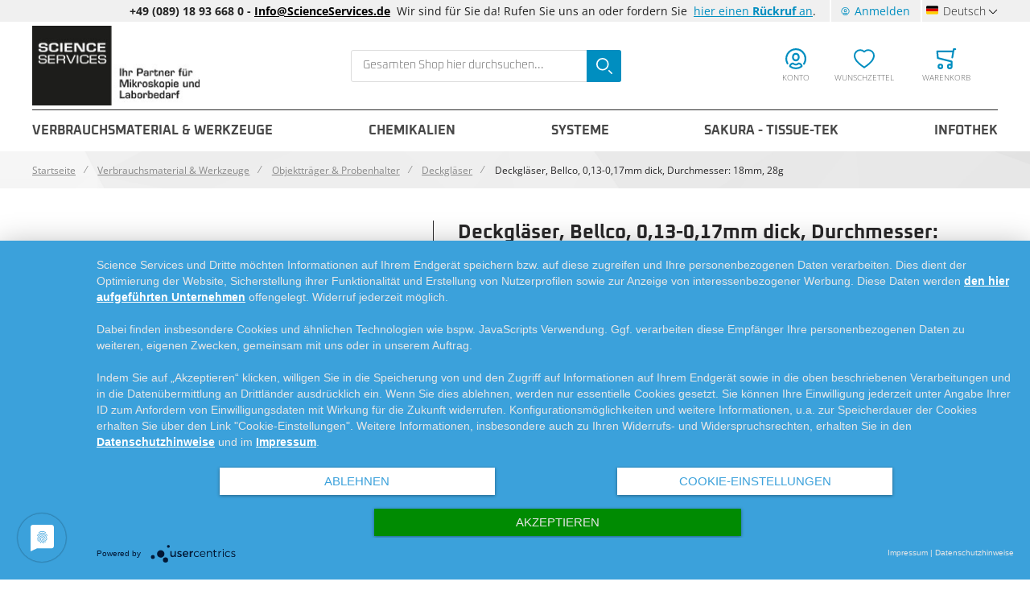

--- FILE ---
content_type: text/html; charset=UTF-8
request_url: https://www.scienceservices.de/deckglaser-bellco-0-13-0-17mm-dick-18mm-durchmesser-28g.html
body_size: 24642
content:
<!doctype html>
<html lang="de">
    <head prefix="og: http://ogp.me/ns# fb: http://ogp.me/ns/fb# product: http://ogp.me/ns/product#">
        <!--
        # # # # # # # # # # # # # # # # # # # # # # # # # # # # # # # # # # # # # # # # # # # # #
        #
        #        Dieser Onlineshop wurde von der Agentur www.creativestyle.de umgesetzt         #
        #
        # # # # # # # # # # # # # # # # # # # # # # # # # # # # # # # # # # # # # # # # # # # # #
        -->
        

    <meta data-privacy-proxy-server="https://privacy-proxy-server.usercentrics.eu">
    

    
        <meta charset="utf-8"/>
<meta name="title" content="Deckgläser, Bellco, 0,13-0,17mm dick, Durchmesser: 18mm, 28g"/>
<meta name="description" content="Die Science Services GmbH versteht sich als kompetenter Partner für forschende Einrichtungen. Der Schwerpunkt liegt im Bereich der Probenvorbereitung und Zubehör für die Elektronenmikroskopie sowie auch für Systeme und Verbrauchsmaterialien für die Mikroskopie und der Ultrazentrifugation. Neben den umfassenden Angebot an bekannten Chemikalien und Materialien, unterstützen wir Sie gerne bei der Suche nach individuellen Lösungen speziell für Ihren Bedarf. "/>
<meta name="keywords" content="Deckgläser, Bellco, 0,13-0,17mm dick, Durchmesser: 18mm, 28g"/>
<meta name="robots" content="INDEX,FOLLOW"/>
<meta name="viewport" content="width=device-width, initial-scale=1"/>
<meta name="format-detection" content="telephone=no"/>
<meta property="og:title" content="Deckgläser, Bellco, 0,13-0,17mm dick, Durchmesser: 18mm, 28g"/>
<meta property="og:description" content="Aus klarem, weißem Borosilikatglas, perfekt flach, korrosionsbeständig. Alle Deckgläser sind einheitlich in Größe und Dicke."/>
<meta property="og:image" content="https://www.scienceservices.de/media/catalog/product/placeholder/default/Platzhalter-Bild_3.jpg"/>
<meta property="og:image:type" content="image/jpeg"/>
<meta property="og:image:alt" content="Deckgläser, Bellco, 0,13-0,17mm dick, Durchmesser: 18mm, 28g"/>
<meta property="og:url" content="https://www.scienceservices.de/deckglaser-bellco-0-13-0-17mm-dick-18mm-durchmesser-28g.html"/>
<meta property="og:locale" content="de_DE"/>
<meta property="og:image:width" content="265"/>
<meta property="og:image:height" content="265"/>
<meta property="og:type" content="product"/>
<meta property="product:availability" content="instock"/>
<meta property="product:category" content="Deckgläser"/>
<meta property="product:condition" content="new"/>
<meta property="product:price:currency" content="EUR"/>
<meta property="product:price:amount" content="159.46"/>
<meta property="product:pretax_price:currency" content="EUR"/>
<meta property="product:pretax_price:amount" content="134"/>
<title>Deckgläser, Bellco, 0,13-0,17mm dick, Durchmesser: 18mm, 28g</title>
<link  rel="stylesheet" type="text/css"  media="all" href="https://www.scienceservices.de/static/version1757953200/_cache/merged/8872015abceca385b2922bd7e0f53118.min.css" />
<link  rel="stylesheet" type="text/css"  media="all" href="https://www.scienceservices.de/static/version1757953200/_cache/merged/58462e2c8b4ffa10b24c9874762fac21.min.css" />

<link rel="preload" as="font" crossorigin="anonymous" href="https://www.scienceservices.de/static/version1757953200/frontend/Creativestyle/theme-scienceservices/de_DE/fonts/open-sans/open-sans-v34-latin-ext_latin-regular.woff2" />
<link rel="preload" as="font" crossorigin="anonymous" href="https://www.scienceservices.de/static/version1757953200/frontend/Creativestyle/theme-scienceservices/de_DE/fonts/open-sans/open-sans-v34-latin-ext_latin-700.woff2" />
<link rel="preload" as="font" crossorigin="anonymous" href="https://www.scienceservices.de/static/version1757953200/frontend/Creativestyle/theme-scienceservices/de_DE/fonts/oxanium/oxanium-v14-latin-700.woff2" />
<link  rel="alternate" hreflang="de" href="https://www.scienceservices.de/deckglaser-bellco-0-13-0-17mm-dick-18mm-durchmesser-28g.html" />
<link  rel="alternate" hreflang="en" href="https://www.scienceservices.eu/cover-glasses-bellco-0-13-0-17mm-thick-18mm-dia-28g.html" />
<link  rel="alternate" hreflang="x-default" href="https://www.scienceservices.de/deckglaser-bellco-0-13-0-17mm-dick-18mm-durchmesser-28g.html" />
<link  rel="canonical" href="https://www.scienceservices.de/deckglaser-bellco-0-13-0-17mm-dick-18mm-durchmesser-28g.html" />
<link  rel="icon" type="image/x-icon" href="https://www.scienceservices.de/media/favicon/websites/1/Favicon.jpg" />
<link  rel="shortcut icon" type="image/x-icon" href="https://www.scienceservices.de/media/favicon/websites/1/Favicon.jpg" />
<meta name="p:domain_verify" content="szqM1H0yIvCF7sDaKRqit6sEqXzvpyUE"/>
<!--oB7g80NASjkVrJUInkhZZ604hHesc3Nr-->



<style>
.ua-fix-content {
    display: contents;
}
.checkout-cart-index .cs-product-tile__articlenumber,
#mini-cart .cs-product-tile__articlenumber {
margin-top: 0;
}
</style>
<style>
#uc-main-banner #uc-btn-deny-banner{background-color: white;
    color: #3ba1db;
}
#uc-main-banner #uc-btn-more-info-banner{background-color: white;
    color: #3ba1db;
}
#uc-main-banner #uc-full-optin-description a{
color: white!important;
    font-weight: 600;
    text-decoration: underline;
}
#uc-main-banner .show-more-btn{
display: flex;
    justify-content: space-evenly;
    flex-wrap: wrap;
}
#uc-main-banner #uc-btn-accept-banner{
order:1;
margin-top:15px;
margin-left:5px;
}

.cs-static-cms-block button.action.subscribe.primary.cs-newsletter__button::after {
    content: "+";
}
</style>        

    



<!--  twitter product cards-->
<meta name="twitter:card" content="product" />
<meta name="twitter:domain" content="https://www.scienceservices.de/" />
<meta name="twitter:site" content="" />
<meta name="twitter:creator" content="" />
<meta name="twitter:title" content="Deckgläser, Bellco, 0,13-0,17mm dick, Durchmesser: 18mm, 28g" />
<meta name="twitter:description" content="" />
<meta name="twitter:image" content="https://www.scienceservices.de/media/catalog/product/placeholder/default/Platzhalter-Bild_3.jpg" />
<meta name="twitter:data1" content="EUR159.46" />
<meta name="twitter:label1" content="PRICE" />
<meta name="twitter:data2" content="US" />
<meta name="twitter:label2" content="LOCATION" />
<!--  twitter product cards-->
<!--  facebook open graph -->
<meta property="og:site_name" content="" />
<meta property="og:type" content="og:product" />
<meta property="og:title" content="Deckgläser, Bellco, 0,13-0,17mm dick, Durchmesser: 18mm, 28g" />
<meta property="og:image" content="https://www.scienceservices.de/media/catalog/product/placeholder/default/Platzhalter-Bild_3.jpg" />
<meta property="og:description" content="" />
<meta property="og:url" content="https://www.scienceservices.de/deckglaser-bellco-0-13-0-17mm-dick-18mm-durchmesser-28g.html?___store=de" />
<meta property="product:price:amount" content="159.46" />
<meta property="product:price:currency" content="EUR" />
<meta property="product:availability" content="instock"/>
<meta property="product:retailer_item_id" content="E72229-01"/>
<!--  facebook open graph -->
<!-- rich pins -->
<meta name="pinterest-rich-pin" content="enabled" />
<!-- rich pins -->
<link rel="preload" href="https://www.scienceservices.de/media/catalog/product/placeholder/default/Platzhalter-Bild_3.jpg" as="image">

    </head>
    <body data-container="body"
          data-mage-init='{"loaderAjax": {}, "loader": { "icon": "https://www.scienceservices.de/static/version1757953200/frontend/Creativestyle/theme-scienceservices/de_DE/images/loader-2.gif"}}'
        id="html-body" class="catalog-product-view product-deckglaser-bellco-0-13-0-17mm-dick-18mm-durchmesser-28g categorypath-verbrauchsmaterial-werkzeuge-objekttrager-probenhalter-deckglaser category-deckglaser page-layout-1column">
        



    <noscript>
        <div class="message global noscript">
            <div class="content">
                <p>
                    <strong>JavaScript scheint in Ihrem Browser deaktiviert zu sein.</strong>
                    <span>
                        Um unsere Website in bester Weise zu erfahren, aktivieren Sie Javascript in Ihrem Browser.                    </span>
                </p>
            </div>
        </div>
    </noscript>

<div class="page-wrapper"><div class="cs-container cs-container--top-bar"><div class="cs-container__inner cs-topbar"><div class="cs-topbar__wrapper"><div class="cs-topbar__item cs-topbar__item--usps"><p>&nbsp;</p>
<p>&nbsp;</p></div><div class="cs-topbar__item cs-topbar__item--hotline"><div class="cs-topbar__hotline" style="text-align: right;"><strong>+49 (089) 18 93 668 0 - <a style="color: black;" href="mailto:info@scienceservices.de">Info@ScienceServices.de</a> &nbsp;</strong> Wir sind für Sie da! Rufen Sie uns an oder fordern Sie &nbsp; <a href="mailto:info@scienceservices.de?bcc=info@scienceservices.de&amp;subject=Bitte%20um%20R%C3%BCckruf&amp;body=Name%3A%0A%0AMein%20Anliegen%3A%0A%0ATelefonnummer%3A%0A%0ATerminvorschlag%201%3A%0ATerminvorschlag%202%3A%0A%0Awww.ScienceServices.de">hier einen <strong> Rückruf</strong> an</a>.</div></div><div class="cs-topbar__item cs-topbar__item--authorization">    <div class="authorization-link cs-authorization-link " data-label="oder">
        <a href="https://www.scienceservices.de/customer/account/login/referer/aHR0cHM6Ly93d3cuc2NpZW5jZXNlcnZpY2VzLmRlL2RlY2tnbGFzZXItYmVsbGNvLTAtMTMtMC0xN21tLWRpY2stMThtbS1kdXJjaG1lc3Nlci0yOGcuaHRtbA~~/" class="cs-authorization-link__link">
            <svg class="cs-authorization-link__icon cs-authorization-link__icon--login" xmlns="http://www.w3.org/2000/svg" viewBox="0 0 33.64 33.64"><path fill="#888" d="M16.82 0A16.82 16.82 0 002.13 25a1.42 1.42 0 102.47-1.38 14 14 0 1124.13.53 1.42 1.42 0 102.41 1.49A16.82 16.82 0 0016.82 0z"/><path fill="#888" d="M16.82 21a6 6 0 006-6v-1.75a6 6 0 10-12 0v1.81a6 6 0 006 5.94zm-3.15-7.79a3.15 3.15 0 016.29 0v1.81a3.15 3.15 0 01-6.29 0v-1.77zm7.62 9.69a1.42 1.42 0 00-1 .39 5.34 5.34 0 01-7 0 1.42 1.42 0 00-1-.39C9.84 22.9 6 25.52 6 29a1.42 1.42 0 00.55 1.12 16.82 16.82 0 0020.59 0 1.42 1.42 0 00.52-1.12c0-3.72-3.77-6.1-6.37-6.1zm-4.47 7.9a13.83 13.83 0 01-7.9-2.45 4.53 4.53 0 013-2.56 8.23 8.23 0 009.85 0 4 4 0 013 2.56 13.84 13.84 0 01-7.95 2.45z"/></svg>            <span class="cs-authorization-link__label">
                Anmelden            </span>
        </a>
    </div>
</div><div class="cs-topbar__item cs-topbar__item--language">    <div class="switcher language switcher-language cs-dropdown-switcher cs-dropdown-switcher--topbar cs-dropdown-switcher--language" data-ui-id="language-switcher" id="switcher-language">
        <span class="cs-visually-hidden label switcher-label"><span>Sprache</span></span>
        <div class="actions dropdown options switcher-options">
            <div class="action toggle switcher-trigger cs-dropdown-switcher__trigger" id="switcher-language-trigger">
                <span class="cs-dropdown-switcher__trigger-span view-de">
                                                    <img
            class="cs-dropdown-switcher__option-icon cs-dropdown-switcher__option-icon--active lazyload"
            src="[data-uri]"
            data-src="https://www.scienceservices.de/static/version1757953200/frontend/Creativestyle/theme-scienceservices/de_DE/images/icons/flag_de.svg"
            alt="Deutsch"
                                >
        <noscript>
            <img
                class="cs-dropdown-switcher__option-icon cs-dropdown-switcher__option-icon--active lazyload"
                src="https://www.scienceservices.de/static/version1757953200/frontend/Creativestyle/theme-scienceservices/de_DE/images/icons/flag_de.svg"
                alt="Deutsch"
            >
        </noscript>
                                                                    Deutsch                                                        </span>
            </div>
            <ul class="cs-dropdown-switcher__list dropdown switcher-dropdown"
                data-mage-init='{"dropdownDialog":{
                    "appendTo":"#switcher-language > .options",
                    "triggerTarget":"#switcher-language-trigger",
                    "closeOnMouseLeave": false,
                    "triggerClass":"active",
                    "parentClass":"active",
                    "buttons":null}}'>
                                    <li class="cs-dropdown-switcher__list-item | view-de switcher-option">
                                            </li>
                                    <li class="cs-dropdown-switcher__list-item | view-en switcher-option">
                                                    <a data-store-code="en" class="cs-dropdown-switcher__list-item-link" href="#" data-post='{"action":"https:\/\/www.scienceservices.de\/stores\/store\/redirect\/","data":{"___store":"en","___from_store":"de","uenc":"aHR0cHM6Ly93d3cuc2NpZW5jZXNlcnZpY2VzLmV1L2RlY2tnbGFzZXItYmVsbGNvLTAtMTMtMC0xN21tLWRpY2stMThtbS1kdXJjaG1lc3Nlci0yOGcuaHRtbD9fX19zdG9yZT1lbg~~"}}'>
                                                                            <img
            class="cs-dropdown-switcher__option-icon cs-dropdown-switcher__option-icon--en lazyload"
            src="[data-uri]"
            data-src="https://www.scienceservices.de/static/version1757953200/frontend/Creativestyle/theme-scienceservices/de_DE/images/icons/flag_en.svg"
            alt="Englisch"
                                >
        <noscript>
            <img
                class="cs-dropdown-switcher__option-icon cs-dropdown-switcher__option-icon--en lazyload"
                src="https://www.scienceservices.de/static/version1757953200/frontend/Creativestyle/theme-scienceservices/de_DE/images/icons/flag_en.svg"
                alt="Englisch"
            >
        </noscript>
                                                                                                        Englisch                                                            </a>
                                            </li>
                            </ul>
        </div>
    </div>
</div></div></div></div><div class="cs-container cs-container--header"><div class="cs-container__inner"><header class="cs-header"><div class="cs-header__content"><div class="cs-header__offcanvas-toggle">
    <button class="cs-offcanvas-toggle" aria-label="Toggle mobile navigation" aria-expanded="false">
        <span class="cs-offcanvas-toggle__icon"></span>
                    </button>
</div>
<div class="cs-header__logo">
            <a class="logo cs-logo cs-logo--link" href="https://www.scienceservices.de/" title="Science&#x20;Services&#x20;Logo">
                    <img class="cs-logo__image"
            src="https://www.scienceservices.de/media/logo/stores/1/Logo_Claim_DE.jpg"
            alt="Science&#x20;Services&#x20;Logo"
            width="170"            height="50"        />
            </a>
    </div>

<div class="cs-header__search">
    <form role="search" class="cs-header-search" id="search_mini_form" action="https://www.scienceservices.de/catalogsearch/result/" method="get">
        <div class="cs-header-search__field">
            <label class="label cs-header-search__label" for="search" data-role="minisearch-label">
                <span>Search</span>
            </label>
            <input id="search"
                data-mage-init='{
                    "quickSearch":{
                        "formSelector":"#search_mini_form",
                        "url":"https://www.scienceservices.de/search/ajax/suggest/",
                        "destinationSelector":"#search_autocomplete",
                        "templates": {"term":{"title":"Suchbegriffe","template":"Smile_ElasticsuiteCore\/autocomplete\/term"},"product":{"title":"Artikel","template":"Smile_ElasticsuiteCatalog\/autocomplete\/product"},"category":{"title":"Kategorien","template":"Smile_ElasticsuiteCatalog\/autocomplete\/category"},"product_attribute":{"title":"Attribute","template":"Smile_ElasticsuiteCatalog\/autocomplete\/product-attribute","titleRenderer":"Smile_ElasticsuiteCatalog\/js\/autocomplete\/product-attribute"}},
                        "priceFormat" : {"pattern":"%s\u00a0\u20ac","precision":2,"requiredPrecision":2,"decimalSymbol":",","groupSymbol":".","groupLength":3,"integerRequired":false}}
                    }'
                type="search"
                name="q"
                value=""
                placeholder="Gesamten Shop hier durchsuchen..."
                class="cs-header-search__input"
                maxlength="128"
                role="combobox"
                aria-haspopup="false"
                aria-autocomplete="both"
                aria-expanded="false"
                autocomplete="off"
                data-block="autocomplete-form"
                aria-controls="search_autocomplete"
            />
            <div class="cs-header-search__action">
                <span class="cs-header-search__close">
                            <img
            class="cs-header-search__close-icon inline-svg"
            src="[data-uri]"
            data-src="https://www.scienceservices.de/static/version1757953200/frontend/Creativestyle/theme-scienceservices/de_DE/images/icons/header-search/icon-close.svg"
            alt="schließen"
                                >
        <noscript>
            <img
                class="cs-header-search__close-icon inline-svg"
                src="https://www.scienceservices.de/static/version1757953200/frontend/Creativestyle/theme-scienceservices/de_DE/images/icons/header-search/icon-close.svg"
                alt="schließen"
            >
        </noscript>
                        <span class="cs-header-search__close-label">Close search</span>
                </span>
                <button class="cs-header-search__button" type="submit">
                    <span class="cs-header-search__button-container cs-header-search__button-container--search">
                        <svg aria-label="search" class="cs-header-search__button-icon cs-header-search__button-icon--search" xmlns="http://www.w3.org/2000/svg" viewBox="0 0 33.68 33.68"><path fill="#fff" d="M13.12 0a13.12 13.12 0 1013.1 13.12A13.13 13.13 0 0013.13 0zm0 23.4A10.28 10.28 0 1123.4 13.12 10.3 10.3 0 0113.12 23.4zm20.14 7.86l-5.64-5.64a1.42 1.42 0 00-2 2l5.64 5.64a1.42 1.42 0 002-2z"/></svg>                    </span>
                    <span class="cs-header-search__button-container cs-header-search__button-container--loader">
                                <img
            class="cs-header-search__button-icon cs-header-search__button-icon--loader inline-svg"
            src="[data-uri]"
            data-src="https://www.scienceservices.de/static/version1757953200/frontend/Creativestyle/theme-scienceservices/de_DE/images/icons/header-search/icon-spinner.svg"
            alt="loading"
                                >
        <noscript>
            <img
                class="cs-header-search__button-icon cs-header-search__button-icon--loader inline-svg"
                src="https://www.scienceservices.de/static/version1757953200/frontend/Creativestyle/theme-scienceservices/de_DE/images/icons/header-search/icon-spinner.svg"
                alt="loading"
            >
        </noscript>
                        </span>
                    <span class="cs-header-search__button-label">Search</span>
                </button>
            </div>
        </div>
        <div
            id="search_autocomplete"
            class="cs-header-search__autocomplete search-autocomplete cs-autocomplete"
            aria-labelledby="search_autocomplete"
            role="grid"
        ></div>
    </form>
</div>
<div class="aw-afptc__promo-offer-link" data-bind="scope: 'awAfptcPromoOffer'" data-role="aw-afptc-promo-offer-link">
    <!-- ko template: getTemplate() --><!-- /ko -->
</div>

    <ul class="header links cs-header__user-nav cs-header-user-nav ">
        <li class="cs-header-user-nav__item cs-header-user-nav__item--search">
    <div class="cs-header-user-nav__link cs-header-user-nav__link--search">
        <div class="cs-header-user-nav__icon-wrapper">
            <svg aria-label="search" class="cs-header-user-nav__icon cs-header-user-nav__icon--search" xmlns="http://www.w3.org/2000/svg" viewBox="0 0 33.68 33.68"><path fill="#324dcf" d="M13.12 0a13.12 13.12 0 1013.1 13.12A13.13 13.13 0 0013.13 0zm0 23.4A10.28 10.28 0 1123.4 13.12 10.3 10.3 0 0113.12 23.4zm20.14 7.86l-5.64-5.64a1.42 1.42 0 00-2 2l5.64 5.64a1.42 1.42 0 002-2z"/></svg>        </div>
                    <span class="cs-header-user-nav__label">Search</span>
            </div>
</li>
    
<li class="cs-header-user-nav__item cs-header-user-nav__item--account">
    <a href="https://www.scienceservices.de/customer/account/" class="cs-header-user-nav__link">
        <div class="cs-header-user-nav__icon-wrapper">
                            <svg class="cs-header-user-nav__icon cs-header-user-nav__icon--my-account" xmlns="http://www.w3.org/2000/svg" viewBox="0 0 33.64 33.64"><path fill="#324dcf" d="M16.82 0A16.82 16.82 0 002.13 25a1.42 1.42 0 102.47-1.38 14 14 0 1124.13.53 1.42 1.42 0 102.41 1.49A16.82 16.82 0 0016.82 0z"/><path fill="#324dcf" d="M16.82 21a6 6 0 006-6v-1.75a6 6 0 10-12 0v1.81a6 6 0 006 5.94zm-3.15-7.79a3.15 3.15 0 016.29 0v1.81a3.15 3.15 0 01-6.29 0v-1.77zm7.62 9.69a1.42 1.42 0 00-1 .39 5.34 5.34 0 01-7 0 1.42 1.42 0 00-1-.39C9.84 22.9 6 25.52 6 29a1.42 1.42 0 00.55 1.12 16.82 16.82 0 0020.59 0 1.42 1.42 0 00.52-1.12c0-3.72-3.77-6.1-6.37-6.1zm-4.47 7.9a13.83 13.83 0 01-7.9-2.45 4.53 4.53 0 013-2.56 8.23 8.23 0 009.85 0 4 4 0 013 2.56 13.84 13.84 0 01-7.95 2.45z"/></svg>                    </div>
                                    <span class="cs-header-user-nav__label">Konto</span>
                        </a>
</li>
<li class="link wishlist cs-header-user-nav__item cs-header-user-nav__item--wishlist" data-bind="scope: 'wishlist'">
    <a class="cs-header-user-nav__link" href="https://www.scienceservices.de/wishlist/">
        <div class="cs-header-user-nav__icon-wrapper" data-bind="css: { 'cs-header-user-nav__icon-wrapper--with-items': wishlist().counter }">
            <svg class="cs-header-user-nav__icon cs-header-user-nav__icon--wishlist" xmlns="http://www.w3.org/2000/svg" viewBox="0 0 36.86 33.41"><path fill="#324dcf" d="M18.43 33.4a1.4 1.4 0 01-.77-.22A64 64 0 015.16 22.9C3.7 21.38 0 16.35 0 11.32A11.33 11.33 0 0111.32 0a11.2 11.2 0 017.1 2.52A11.2 11.2 0 0125.55 0a11.33 11.33 0 0111.32 11.32c0 5-3.72 10.06-5.15 11.58a64 64 0 01-12.5 10.28 1.4 1.4 0 01-.77.23zm-7.1-30.57a8.5 8.5 0 00-8.5 8.5c0 3.77 2.95 8.1 4.38 9.62a60.58 60.58 0 0011.23 9.35A60.6 60.6 0 0029.65 21c1.43-1.56 4.35-5.9 4.35-9.68a8.48 8.48 0 00-14.58-5.9 1.42 1.42 0 01-1 .43 1.42 1.42 0 01-1-.43 8.4 8.4 0 00-6.1-2.6z"/></svg>            <span class="cs-header-user-nav__qty-counter cs-header-user-nav__qty-counter--wishlist" data-bind="css: { 'cs-header-user-nav__qty-counter--have-items': wishlist().counter, 'cs-header-user-nav__qty-counter--empty': !wishlist().counter }">
                <span class="counter qty cs-header-user-nav__qty-counter-span">
                    <!-- ko if: wishlist().counter -->
                        <!-- ko text: parseInt(wishlist().counter) --><!-- /ko -->
                    <!-- /ko -->
                    <!-- ko if: !wishlist().counter -->
                    0
                    <!-- /ko -->
                </span>
            </span>
        </div>
                    <span class="cs-header-user-nav__label">Wunschzettel</span>
            </a>
</li>

<li class="cs-header-user-nav__item cs-header-user-nav__item--cart cs-addtocart">
    <div class="cs-addtocart__minicart minicart-wrapper" data-block="minicart">
        <a class="cs-header-user-nav__link cs-addtocart__minicart-link action cs-minicart__toggle"
            href="https://www.scienceservices.de/checkout/cart/"
                            aria-label="Toggle offcanvas minicart"
                aria-expanded="false"
                        data-bind="scope: 'minicart_content'"
        >
            <div class="cs-header-user-nav__icon-wrapper" data-bind="css: { 'cs-header-user-nav__icon-wrapper--with-items': getCartParam('summary_count') > 0 }">
                <svg class="cs-header-user-nav__icon cs-header-user-nav__icon--my-cart" xmlns="http://www.w3.org/2000/svg" viewBox="0 0 31.72 33.32"><path fill="#324dcf" d="M30.3 0h-2.6a1.42 1.42 0 00-1.4 1.18l-.4 2.3H1.43A1.42 1.42 0 000 5l.9 10.65A1.42 1.42 0 002 16.92l20.94 5.25v2.6a4.38 4.38 0 00-1.55-.3 4.43 4.43 0 104.42 4.43v-.26a1.4 1.4 0 000-.17l-.07-7.42a1.42 1.42 0 00-1.07-1.36l-21-5.28L3 6.32h22.4L24 14.3a1.42 1.42 0 001.16 1.64h.24a1.42 1.42 0 001.4-1.18l2-11.94h1.43A1.42 1.42 0 0030.3 0zm-8.9 30.5a1.6 1.6 0 111.6-1.6 1.6 1.6 0 01-1.6 1.6zM6.44 24.47a4.43 4.43 0 104.42 4.43 4.43 4.43 0 00-4.42-4.43zm0 6A1.6 1.6 0 118 28.9a1.6 1.6 0 01-1.56 1.6z"/></svg>                <span class="counter qty empty cs-header-user-nav__qty-counter cs-header-user-nav__qty-counter--minicart cs-addtocart__minicart-qty-badge" data-bind="css: { 'cs-header-user-nav__qty-counter--have-items': getCartParam('summary_count') > 0, 'cs-header-user-nav__qty-counter--empty': !getCartParam('summary_count') }">
                    <span class="cs-header-user-nav__qty-counter-span cs-addtocart__minicart-qty-text">
                        <!-- ko if: getCartParam('summary_count') -->
                            <!-- ko text: getCartParam('summary_count').toLocaleString(window.LOCALE) --><!-- /ko -->
                        <!-- /ko -->
                    </span>
                </span>
            </div>
                            <span class="cs-header-user-nav__label">Warenkorb</span>
                    </a>
    </div>
            <div class="block block-minicart empty"
             id="block-minicart"
             data-role="dropdownDialog"
             data-mage-init='{"dropdownDialog":{
                "triggerEvent": "touchstart mouseenter",
                "appendTo":"[data-block=minicart]",
                "triggerTarget":".showcart",
                "timeout": "2000",
                "closeOnMouseLeave": false,
                "closeOnEscape": true,
                "triggerClass":"active",
                "parentClass":"active",
                "buttons":[]}}'
        >
                        <div class="cs-offcanvas cs-offcanvas--side_right cs-offcanvas--mini-cart">
                <div class="cs-offcanvas__overlay overlay"></div>
                <div class="cs-offcanvas__drawer drawer">
                    <div class="cs-minicart-offcanvas__wrapper">
                                        <div id="minicart-content-wrapper" class="cs-minicart" data-bind="scope: 'minicart_content'">
                                <!-- ko template: getTemplate() --><!-- /ko -->
                            </div>
                            <div class="cs-minicart__carousel-wrapper"><svg class="cs-minicart__carousel-spinner" xmlns="http://www.w3.org/2000/svg" viewBox="0 0 64 64"><g stroke-width="4" stroke-linecap="round" stroke="#000"><path d="M32 20v-8"><animate attributeName="stroke-opacity" dur="750ms" values="1;.85;.7;.65;.55;.45;.35;.25;.15;.1;0;1" repeatCount="indefinite"/></path><path d="M38 21.608l4-6.929"><animate attributeName="stroke-opacity" dur="750ms" values="0;1;.85;.7;.65;.55;.45;.35;.25;.15;.1;0" repeatCount="indefinite"/></path><path d="M42.392 26l6.929-4"><animate attributeName="stroke-opacity" dur="750ms" values=".1;0;1;.85;.7;.65;.55;.45;.35;.25;.15;.1" repeatCount="indefinite"/></path><path d="M44 32h8"><animate attributeName="stroke-opacity" dur="750ms" values=".15;.1;0;1;.85;.7;.65;.55;.45;.35;.25;.15" repeatCount="indefinite"/></path><path d="M42.392 38l6.929 4"><animate attributeName="stroke-opacity" dur="750ms" values=".25;.15;.1;0;1;.85;.7;.65;.55;.45;.35;.25" repeatCount="indefinite"/></path><path d="M38 42.392l4 6.929"><animate attributeName="stroke-opacity" dur="750ms" values=".35;.25;.15;.1;0;1;.85;.7;.65;.55;.45;.35" repeatCount="indefinite"/></path><path d="M32 44v8"><animate attributeName="stroke-opacity" dur="750ms" values=".45;.35;.25;.15;.1;0;1;.85;.7;.65;.55;.45" repeatCount="indefinite"/></path><path d="M26 42.392l-4 6.929"><animate attributeName="stroke-opacity" dur="750ms" values=".55;.45;.35;.25;.15;.1;0;1;.85;.7;.65;.55" repeatCount="indefinite"/></path><path d="M21.608 38l-6.929 4"><animate attributeName="stroke-opacity" dur="750ms" values=".65;.55;.45;.35;.25;.15;.1;0;1;.85;.7;.65" repeatCount="indefinite"/></path><path d="M20 32h-8"><animate attributeName="stroke-opacity" dur="750ms" values=".7;.65;.55;.45;.35;.25;.15;.1;0;1;.85;.7" repeatCount="indefinite"/></path><path d="M21.608 26l-6.929-4"><animate attributeName="stroke-opacity" dur="750ms" values=".85;.7;.65;.55;.45;.35;.25;.15;.1;0;1;.85" repeatCount="indefinite"/></path><path d="M26 21.608l-4-6.929"><animate attributeName="stroke-opacity" dur="750ms" values="1;.85;.7;.65;.55;.45;.35;.25;.15;.1;0;1" repeatCount="indefinite"/></path></g></svg><div class="cs-minicart__carousel-container">
    
<div class="cs-container cs-container--headline">
    <div class="cs-container__inner">
        <div class="cs-headline ">
            <div class="cs-headline__title">Andere kauften auch</div>
                    </div>
    </div>
</div>
<div class="cs-minicart__carousel"><!-- minicart carousel container --></div>
    
    <div class="cs-container cs-container--button">
        <div class="cs-container__inner">
            <div class="cs-minicart__button-carousel-wrapper">
                <button type="button"
                        class="cs-minicart__button-carousel btn-minicart-close"
                        name="close"
                        id="cs-minicart__button-carousel"
                >
                    <span class="cs-minicart__button-carousel-span">
                        Weiter einkaufen                    </span>
                            <img
            class="cs-minicart__button-carousel-icon inline-svg"
            src="[data-uri]"
            data-src="https://www.scienceservices.de/static/version1757953200/frontend/Creativestyle/theme-scienceservices/de_DE/images/icons/arrow_next.svg"
            alt="Knopf-Symbol"
                                >
        <noscript>
            <img
                class="cs-minicart__button-carousel-icon inline-svg"
                src="https://www.scienceservices.de/static/version1757953200/frontend/Creativestyle/theme-scienceservices/de_DE/images/icons/arrow_next.svg"
                alt="Knopf-Symbol"
            >
        </noscript>
                    </button>
            </div>
        </div>
    </div>
</div></div>                                </div>
                </div>
            </div>
                    </div>
            
</li>
    </ul>
</div></header></div></div><div class="cs-offcanvas cs-offcanvas--navigation">
    <div class="cs-offcanvas__overlay overlay "></div>
    <div class="cs-offcanvas__drawer drawer cs-offcanvas__drawer--navigation">
        <svg class="cs-offcanvas__spinner" xmlns="http://www.w3.org/2000/svg" viewBox="0 0 64 64"><g stroke-width="4" stroke-linecap="round" stroke="#000"><path d="M32 20v-8"><animate attributeName="stroke-opacity" dur="750ms" values="1;.85;.7;.65;.55;.45;.35;.25;.15;.1;0;1" repeatCount="indefinite"/></path><path d="M38 21.608l4-6.929"><animate attributeName="stroke-opacity" dur="750ms" values="0;1;.85;.7;.65;.55;.45;.35;.25;.15;.1;0" repeatCount="indefinite"/></path><path d="M42.392 26l6.929-4"><animate attributeName="stroke-opacity" dur="750ms" values=".1;0;1;.85;.7;.65;.55;.45;.35;.25;.15;.1" repeatCount="indefinite"/></path><path d="M44 32h8"><animate attributeName="stroke-opacity" dur="750ms" values=".15;.1;0;1;.85;.7;.65;.55;.45;.35;.25;.15" repeatCount="indefinite"/></path><path d="M42.392 38l6.929 4"><animate attributeName="stroke-opacity" dur="750ms" values=".25;.15;.1;0;1;.85;.7;.65;.55;.45;.35;.25" repeatCount="indefinite"/></path><path d="M38 42.392l4 6.929"><animate attributeName="stroke-opacity" dur="750ms" values=".35;.25;.15;.1;0;1;.85;.7;.65;.55;.45;.35" repeatCount="indefinite"/></path><path d="M32 44v8"><animate attributeName="stroke-opacity" dur="750ms" values=".45;.35;.25;.15;.1;0;1;.85;.7;.65;.55;.45" repeatCount="indefinite"/></path><path d="M26 42.392l-4 6.929"><animate attributeName="stroke-opacity" dur="750ms" values=".55;.45;.35;.25;.15;.1;0;1;.85;.7;.65;.55" repeatCount="indefinite"/></path><path d="M21.608 38l-6.929 4"><animate attributeName="stroke-opacity" dur="750ms" values=".65;.55;.45;.35;.25;.15;.1;0;1;.85;.7;.65" repeatCount="indefinite"/></path><path d="M20 32h-8"><animate attributeName="stroke-opacity" dur="750ms" values=".7;.65;.55;.45;.35;.25;.15;.1;0;1;.85;.7" repeatCount="indefinite"/></path><path d="M21.608 26l-6.929-4"><animate attributeName="stroke-opacity" dur="750ms" values=".85;.7;.65;.55;.45;.35;.25;.15;.1;0;1;.85" repeatCount="indefinite"/></path><path d="M26 21.608l-4-6.929"><animate attributeName="stroke-opacity" dur="750ms" values="1;.85;.7;.65;.55;.45;.35;.25;.15;.1;0;1" repeatCount="indefinite"/></path></g></svg>    </div>
</div>
<div class="cs-container cs-container--navigation"><div class="cs-container__inner"><span style="display: none;" id="active-category-path" data-active-category-path="2/565/596/599"></span>
<nav
    class="cs-navigation"
    data-cache-key="dc6c5431d00e3a2cc620f2df053c71c9"
    data-cache-generation-time="1765284169"
    data-mobile-endpoint-url="https://www.scienceservices.de/navigation/mobile/index/"
    aria-label="Main Navigation"
>
    <ul class="cs-navigation__list cs-navigation__list--main">
                    <li
                class="cs-navigation__item cs-navigation__item--main cs-navigation__item--with-flyout"
                data-category-id="565"
                data-category-identifier=""
            >
                <a href='https://www.scienceservices.de/verbrauchsmaterial-werkzeuge'                    class="cs-navigation__link cs-navigation__link--main"
                >
                                        Verbrauchsmaterial & Werkzeuge                                    </a>
                
<div
    class="cs-navigation__flyout "
    data-category-identifier=""
    data-parent-item-id="565"
>

<ul
    class="cs-navigation__list cs-navigation__list--level_1"
    data-parent-item-id="565"
>
    <li
        class="cs-navigation__item cs-navigation__item--level_1 cs-navigation__item--hidden "
    >
        <a href="https://www.scienceservices.de/verbrauchsmaterial-werkzeuge" class="cs-navigation__link cs-navigation__link--level_1 cs-navigation__link--touch">
            Gehe zu Verbrauchsmaterial & Werkzeuge        </a>
    </li>
    <li
        class="cs-navigation__item cs-navigation__item--level_1"
        data-category-id="566"
            >
        <a
            href="https://www.scienceservices.de/verbrauchsmaterial-werkzeuge/allgemeiner-laborbedarf"
            class="cs-navigation__link cs-navigation__link--level_1"
        >
                        Allgemeiner Laborbedarf                    </a>
            </li>
            <li
        class="cs-navigation__item cs-navigation__item--level_1"
        data-category-id="567"
            >
        <a
            href="https://www.scienceservices.de/verbrauchsmaterial-werkzeuge/aufbewahrung.html"
            class="cs-navigation__link cs-navigation__link--level_1"
        >
                        Aufbewahrung                    </a>
            </li>
            <li
        class="cs-navigation__item cs-navigation__item--level_1"
        data-category-id="573"
            >
        <a
            href="https://www.scienceservices.de/verbrauchsmaterial-werkzeuge/blenden"
            class="cs-navigation__link cs-navigation__link--level_1"
        >
                        Blenden                    </a>
            </li>
            <li
        class="cs-navigation__item cs-navigation__item--level_1"
        data-category-id="574"
            >
        <a
            href="https://www.scienceservices.de/verbrauchsmaterial-werkzeuge/diamantmesser"
            class="cs-navigation__link cs-navigation__link--level_1"
        >
                        Diamantmesser                    </a>
            </li>
            <li
        class="cs-navigation__item cs-navigation__item--level_1"
        data-category-id="575"
            >
        <a
            href="https://www.scienceservices.de/verbrauchsmaterial-werkzeuge/eichstandards-testobjekte"
            class="cs-navigation__link cs-navigation__link--level_1"
        >
                        Eichstandards & Testobjekte                    </a>
            </li>
            <li
        class="cs-navigation__item cs-navigation__item--level_1"
        data-category-id="579"
            >
        <a
            href="https://www.scienceservices.de/verbrauchsmaterial-werkzeuge/einbettzubehoer"
            class="cs-navigation__link cs-navigation__link--level_1"
        >
                        Einbettzubehör                    </a>
            </li>
            <li
        class="cs-navigation__item cs-navigation__item--level_1"
        data-category-id="583"
            >
        <a
            href="https://www.scienceservices.de/verbrauchsmaterial-werkzeuge/etiketten-tabs-klebebander.html"
            class="cs-navigation__link cs-navigation__link--level_1"
        >
                        Etiketten, Tabs & Klebebänder                    </a>
            </li>
            <li
        class="cs-navigation__item cs-navigation__item--level_1"
        data-category-id="588"
            >
        <a
            href="https://www.scienceservices.de/verbrauchsmaterial-werkzeuge/farbezubehor"
            class="cs-navigation__link cs-navigation__link--level_1"
        >
                        Färbezubehör                    </a>
            </li>
            <li
        class="cs-navigation__item cs-navigation__item--level_1"
        data-category-id="593"
            >
        <a
            href="https://www.scienceservices.de/verbrauchsmaterial-werkzeuge/kathoden"
            class="cs-navigation__link cs-navigation__link--level_1"
        >
                        Kathoden                    </a>
            </li>
            <li
        class="cs-navigation__item cs-navigation__item--level_1"
        data-category-id="607"
            >
        <a
            href="https://www.scienceservices.de/verbrauchsmaterial-werkzeuge/klingen-kleinwerkzeuge"
            class="cs-navigation__link cs-navigation__link--level_1"
        >
                        Klingen & Kleinwerkzeuge                    </a>
            </li>
            <li
        class="cs-navigation__item cs-navigation__item--level_1"
        data-category-id="596"
            >
        <a
            href="https://www.scienceservices.de/verbrauchsmaterial-werkzeuge/objekttrager-probenhalter"
            class="cs-navigation__link cs-navigation__link--level_1"
        >
                        Objektträger & Probenhalter                    </a>
            </li>
            <li
        class="cs-navigation__item cs-navigation__item--level_1"
        data-category-id="625"
            >
        <a
            href="https://www.scienceservices.de/verbrauchsmaterial-werkzeuge/optische-hilfsmittel"
            class="cs-navigation__link cs-navigation__link--level_1"
        >
                        Optische Hilfsmittel                    </a>
            </li>
            <li
        class="cs-navigation__item cs-navigation__item--level_1"
        data-category-id="713"
            >
        <a
            href="https://www.scienceservices.de/verbrauchsmaterial-werkzeuge/pinzetten.html"
            class="cs-navigation__link cs-navigation__link--level_1"
        >
                        Pinzetten                    </a>
            </li>
            <li
        class="cs-navigation__item cs-navigation__item--level_1"
        data-category-id="616"
            >
        <a
            href="https://www.scienceservices.de/verbrauchsmaterial-werkzeuge/reinigungszubehor"
            class="cs-navigation__link cs-navigation__link--level_1"
        >
                        Reinigungszubehör                    </a>
            </li>
            <li
        class="cs-navigation__item cs-navigation__item--level_1"
        data-category-id="860"
            >
        <a
            href="https://www.scienceservices.de/verbrauchsmaterial-werkzeuge/sputter-targets.html"
            class="cs-navigation__link cs-navigation__link--level_1"
        >
                        Sputter-Targets                    </a>
            </li>
            <li
        class="cs-navigation__item cs-navigation__item--level_1"
        data-category-id="590"
            >
        <a
            href="https://www.scienceservices.de/verbrauchsmaterial-werkzeuge/tem-grids"
            class="cs-navigation__link cs-navigation__link--level_1"
        >
                        TEM Grids                    </a>
            </li>
            <li
        class="cs-navigation__item cs-navigation__item--level_1"
        data-category-id="621"
            >
        <a
            href="https://www.scienceservices.de/verbrauchsmaterial-werkzeuge/ultrazentrifugationsrohrchen-werkzeuge"
            class="cs-navigation__link cs-navigation__link--level_1"
        >
                        Ultrazentrifugationsröhrchen & Werkzeuge                    </a>
            </li>
            <li
        class="cs-navigation__item cs-navigation__item--level_1 cs-navigation__item--all "
    >
        <a href="https://www.scienceservices.de/verbrauchsmaterial-werkzeuge" class="cs-navigation__link cs-navigation__link--level_1 cs-navigation__link--touch">
            See all Verbrauchsmaterial & Werkzeuge        </a>
    </li>
</ul>

</div>
            </li>
                    <li
                class="cs-navigation__item cs-navigation__item--main cs-navigation__item--with-flyout"
                data-category-id="628"
                data-category-identifier=""
            >
                <a href='https://www.scienceservices.de/chemikalien.html'                    class="cs-navigation__link cs-navigation__link--main"
                >
                                        Chemikalien                                    </a>
                
<div
    class="cs-navigation__flyout "
    data-category-identifier=""
    data-parent-item-id="628"
>

<ul
    class="cs-navigation__list cs-navigation__list--level_1"
    data-parent-item-id="628"
>
    <li
        class="cs-navigation__item cs-navigation__item--level_1 cs-navigation__item--hidden "
    >
        <a href="https://www.scienceservices.de/chemikalien.html" class="cs-navigation__link cs-navigation__link--level_1 cs-navigation__link--touch">
            Gehe zu Chemikalien        </a>
    </li>
    <li
        class="cs-navigation__item cs-navigation__item--level_1"
        data-category-id="858"
            >
        <a
            href="https://www.scienceservices.de/chemikalien/dehydration-und-infiltration.html"
            class="cs-navigation__link cs-navigation__link--level_1"
        >
                        Dehydration und Infiltration                    </a>
            </li>
            <li
        class="cs-navigation__item cs-navigation__item--level_1"
        data-category-id="641"
            >
        <a
            href="https://www.scienceservices.de/chemikalien/einbettmedien.html"
            class="cs-navigation__link cs-navigation__link--level_1"
        >
                        Einbettmedien                    </a>
            </li>
            <li
        class="cs-navigation__item cs-navigation__item--level_1"
        data-category-id="635"
            >
        <a
            href="https://www.scienceservices.de/chemikalien/eindeckmedien.html"
            class="cs-navigation__link cs-navigation__link--level_1"
        >
                        Eindeckmedien                    </a>
            </li>
            <li
        class="cs-navigation__item cs-navigation__item--level_1"
        data-category-id="629"
            >
        <a
            href="https://www.scienceservices.de/chemikalien/fixative-und-pufferlosungen.html"
            class="cs-navigation__link cs-navigation__link--level_1"
        >
                        Fixative und Pufferlösungen                    </a>
            </li>
            <li
        class="cs-navigation__item cs-navigation__item--level_1"
        data-category-id="631"
            >
        <a
            href="https://www.scienceservices.de/chemikalien/immunogold-labelling.html"
            class="cs-navigation__link cs-navigation__link--level_1"
        >
                        Immunogold Labelling                    </a>
            </li>
            <li
        class="cs-navigation__item cs-navigation__item--level_1"
        data-category-id="855"
            >
        <a
            href="https://www.scienceservices.de/chemikalien/klebstoffe-und-montagewachse.html"
            class="cs-navigation__link cs-navigation__link--level_1"
        >
                        Klebstoffe und Montagewachse                    </a>
            </li>
            <li
        class="cs-navigation__item cs-navigation__item--level_1"
        data-category-id="813"
            >
        <a
            href="https://www.scienceservices.de/chemikalien/kolloidale-verbindungen-und-leitfahige-klebstoffe.html"
            class="cs-navigation__link cs-navigation__link--level_1"
        >
                        Kolloidale Verbindungen und Leitfähige Klebstoffe                     </a>
            </li>
            <li
        class="cs-navigation__item cs-navigation__item--level_1"
        data-category-id="760"
            >
        <a
            href="https://www.scienceservices.de/chemikalien/kontrastier-reagenzien-fur-em.html"
            class="cs-navigation__link cs-navigation__link--level_1"
        >
                        Kontrastier-Reagenzien für EM                    </a>
            </li>
            <li
        class="cs-navigation__item cs-navigation__item--level_1 cs-navigation__item--all "
    >
        <a href="https://www.scienceservices.de/chemikalien.html" class="cs-navigation__link cs-navigation__link--level_1 cs-navigation__link--touch">
            See all Chemikalien        </a>
    </li>
</ul>

</div>
            </li>
                    <li
                class="cs-navigation__item cs-navigation__item--main cs-navigation__item--with-flyout"
                data-category-id="644"
                data-category-identifier=""
            >
                <a href='https://www.scienceservices.de/systeme'                    class="cs-navigation__link cs-navigation__link--main"
                >
                                        Systeme                                    </a>
                
<div
    class="cs-navigation__flyout "
    data-category-identifier=""
    data-parent-item-id="644"
>

<ul
    class="cs-navigation__list cs-navigation__list--level_1"
    data-parent-item-id="644"
>
    <li
        class="cs-navigation__item cs-navigation__item--level_1 cs-navigation__item--hidden "
    >
        <a href="https://www.scienceservices.de/systeme" class="cs-navigation__link cs-navigation__link--level_1 cs-navigation__link--touch">
            Gehe zu Systeme        </a>
    </li>
    <li
        class="cs-navigation__item cs-navigation__item--level_1"
        data-category-id="733"
            >
        <a
            href="https://www.scienceservices.de/systeme/beschichtungs-systeme"
            class="cs-navigation__link cs-navigation__link--level_1"
        >
                        Beschichtungs-Systeme                    </a>
            </li>
            <li
        class="cs-navigation__item cs-navigation__item--level_1"
        data-category-id="824"
            >
        <a
            href="https://www.scienceservices.de/systeme/farbesysteme"
            class="cs-navigation__link cs-navigation__link--level_1"
        >
                        Färbesysteme                    </a>
            </li>
            <li
        class="cs-navigation__item cs-navigation__item--level_1"
        data-category-id="746"
            >
        <a
            href="https://www.scienceservices.de/systeme/gewebeprozessoren.html"
            class="cs-navigation__link cs-navigation__link--level_1"
        >
                        Gewebeprozessoren                    </a>
            </li>
            <li
        class="cs-navigation__item cs-navigation__item--level_1"
        data-category-id="734"
            >
        <a
            href="https://www.scienceservices.de/systeme/cryo-preparation-systems.html"
            class="cs-navigation__link cs-navigation__link--level_1"
        >
                        Kryo-Präparationssysteme                     </a>
            </li>
            <li
        class="cs-navigation__item cs-navigation__item--level_1"
        data-category-id="646"
            >
        <a
            href="https://www.scienceservices.de/systeme/mikroskope"
            class="cs-navigation__link cs-navigation__link--level_1"
        >
                        Mikroskope                    </a>
            </li>
            <li
        class="cs-navigation__item cs-navigation__item--level_1"
        data-category-id="792"
            >
        <a
            href="https://www.scienceservices.de/systeme/labor-mikrowellen"
            class="cs-navigation__link cs-navigation__link--level_1"
        >
                        Labor-Mikrowellen                    </a>
            </li>
            <li
        class="cs-navigation__item cs-navigation__item--level_1"
        data-category-id="742"
            >
        <a
            href="https://www.scienceservices.de/systeme/plasmareiniger-und-pumpstande.html"
            class="cs-navigation__link cs-navigation__link--level_1"
        >
                        Plasmareiniger und Pumpstände                    </a>
            </li>
            <li
        class="cs-navigation__item cs-navigation__item--level_1"
        data-category-id="770"
            >
        <a
            href="https://www.scienceservices.de/systeme/rotationsmikrotome.html"
            class="cs-navigation__link cs-navigation__link--level_1"
        >
                        Rotationsmikrotome                    </a>
            </li>
            <li
        class="cs-navigation__item cs-navigation__item--level_1"
        data-category-id="706"
            >
        <a
            href="https://www.scienceservices.de/systeme/scanner"
            class="cs-navigation__link cs-navigation__link--level_1"
        >
                        Scanner                    </a>
            </li>
            <li
        class="cs-navigation__item cs-navigation__item--level_1"
        data-category-id="801"
            >
        <a
            href="https://www.scienceservices.de/systeme/anti-vibration-systems.html"
            class="cs-navigation__link cs-navigation__link--level_1"
        >
                        Schwingungsisolierte Systeme                    </a>
            </li>
            <li
        class="cs-navigation__item cs-navigation__item--level_1"
        data-category-id="657"
            >
        <a
            href="https://www.scienceservices.de/systeme/ultrazentrifugation"
            class="cs-navigation__link cs-navigation__link--level_1"
        >
                        Ultrazentrifugation                    </a>
            </li>
            <li
        class="cs-navigation__item cs-navigation__item--level_1"
        data-category-id="698"
            >
        <a
            href="https://www.scienceservices.de/systeme/vakuumpumpen"
            class="cs-navigation__link cs-navigation__link--level_1"
        >
                        Vakuumpumpen                    </a>
            </li>
            <li
        class="cs-navigation__item cs-navigation__item--level_1"
        data-category-id="700"
            >
        <a
            href="https://www.scienceservices.de/systeme/zellzaehlsysteme"
            class="cs-navigation__link cs-navigation__link--level_1"
        >
                        Zellzählsysteme                    </a>
            </li>
            <li
        class="cs-navigation__item cs-navigation__item--level_1 cs-navigation__item--all "
    >
        <a href="https://www.scienceservices.de/systeme" class="cs-navigation__link cs-navigation__link--level_1 cs-navigation__link--touch">
            See all Systeme        </a>
    </li>
</ul>

</div>
            </li>
                    <li
                class="cs-navigation__item cs-navigation__item--main"
                data-category-id="891"
                data-category-identifier=""
            >
                <a href='https://www.scienceservices.de/sakura-tissue-tek.html'                    class="cs-navigation__link cs-navigation__link--main"
                >
                                        Sakura - Tissue-Tek                                    </a>
                            </li>
                    <li
                class="cs-navigation__item cs-navigation__item--main"
                data-category-id="867"
                data-category-identifier=""
            >
                <a href='https://www.scienceservices.de/infothek.html'                    class="cs-navigation__link cs-navigation__link--main"
                >
                                        Infothek                                    </a>
                            </li>
            </ul>
</nav>
</div></div><div class="cs-container cs-container--breadcrumbs"><div class="cs-container__inner">        <div class="cs-breadcrumbs">
        <ul class="cs-breadcrumbs__list">
                            <li class="cs-breadcrumbs__item home">
                                            <a
                            class="cs-breadcrumbs__link"
                            href="https://www.scienceservices.de/"
                            title="Zur Startseite"
                        >
                            <span>
                                Startseite                            </span>
                        </a>
                                                            </li>
                            <li class="cs-breadcrumbs__item category565">
                                            <a
                            class="cs-breadcrumbs__link"
                            href="https://www.scienceservices.de/verbrauchsmaterial-werkzeuge"
                            title=""
                        >
                            <span>
                                Verbrauchsmaterial &amp; Werkzeuge                            </span>
                        </a>
                                                            </li>
                            <li class="cs-breadcrumbs__item category596">
                                            <a
                            class="cs-breadcrumbs__link"
                            href="https://www.scienceservices.de/verbrauchsmaterial-werkzeuge/objekttrager-probenhalter"
                            title=""
                        >
                            <span>
                                Objektträger &amp; Probenhalter                            </span>
                        </a>
                                                            </li>
                            <li class="cs-breadcrumbs__item category599">
                                            <a
                            class="cs-breadcrumbs__link"
                            href="https://www.scienceservices.de/verbrauchsmaterial-werkzeuge/objekttrager-probenhalter/deckglaser"
                            title=""
                        >
                            <span>
                                Deckgläser                            </span>
                        </a>
                                                            </li>
                            <li class="cs-breadcrumbs__item product">
                                            <span>
                            Deckgläser, Bellco, 0,13-0,17mm dick, Durchmesser: 18mm, 28g                        </span>
                                    </li>
                    </ul>
    </div>
</div></div><main id="maincontent" class="none"><span id="contentarea" tabindex="-1"></span>
<div class="columns"><div class="column main"><div class="cs-container cs-container--page-pdp-top"><div class="cs-container__inner"><div class="page messages cs-page-product__messages"><div data-placeholder="messages"></div>
<div data-bind="scope: 'messages'">
    <div data-bind="attr: {
    class: (cookieMessages && cookieMessages.length > 0) || (messages().messages && messages().messages.length > 0)
        ? 'cs-messages cs-messages--active'
        : 'cs-messages'
    }">
        <!-- ko if: cookieMessages && cookieMessages.length > 0 -->
        <div aria-atomic="true" role="alert" data-bind="foreach: { data: cookieMessages, as: 'message' }" class="messages cs-messages__inner">
            <div data-bind="attr: {
                class: 'message-' + message.type + ' ' + message.type + ' message cs-messages__message cs-messages__message--' + message.type + ' cs-messages__message--cm-idx-' + $index(),
                'data-ui-id': 'message-' + message.type
                }
                                ">
                <div data-bind="html: $parent.prepareMessageForHtml(message.text)" class="cs-messages__text"></div>
                            </div>
        </div>
        <!-- /ko -->
        <!-- ko if: messages().messages && messages().messages.length > 0 -->
        <div aria-atomic="true" role="alert" data-bind="foreach: { data: messages().messages, as: 'message' }" class="messages cs-messages__inner">
            <div data-bind="attr: {
                class: 'message-' + message.type + ' ' + message.type + ' message cs-messages__message cs-messages__message--' + message.type + ' cs-messages__message--cm-idx-' + $index(),
                'data-ui-id': 'message-' + message.type
                }
                                ">
                <div data-bind="html: $parent.prepareMessageForHtml(message.text)" class="cs-messages__text"></div>
                            </div>
        </div>
        <!-- /ko -->
    </div>
</div>

</div><div class="cs-page-product__top"><div class="cs-page-product__gallery"><span id="gallery-prev-area" tabindex="-1"></span>
<div class="action-skip-wrapper"><a class="action skip cs-visually-hidden gallery-next-area"
   href="#gallery-next-area">
    <span>
        Zum Ende der Bildgalerie springen    </span>
</a>
</div>
<div class="gallery-placeholder _block-content-loading cs-product-gallery cs-product-gallery--single" data-gallery-role="gallery-placeholder">
    <picture class="cs-product-gallery__placeholder-image gallery-placeholder__image">
        <img
            src="https://www.scienceservices.de/media/catalog/product/placeholder/default/Platzhalter-Bild_3.jpg"
            alt=""
            width="500"
            height="500"
            class="cs-product-gallery__placeholder-img"
        >
    </picture>
</div>



<div class="action-skip-wrapper"><a class="action skip cs-visually-hidden gallery-prev-area"
   href="#gallery-prev-area">
    <span>
        Zum Anfang der Bildgalerie springen    </span>
</a>
</div><span id="gallery-next-area" tabindex="-1"></span>
<ul class="cs-page-product__badges">






</ul></div><div class="cs-page-product__buybox"><div class="product-info-main cs-buybox"><div class="cs-buybox__section cs-buybox__section--essentials"><div class="page-title-wrapper&#x20;cs-buybox__product-name">
    <h1 class="page-title"
                >
        <span class="base" data-ui-id="page-title-wrapper" >Deckgläser, Bellco, 0,13-0,17mm dick, Durchmesser: 18mm, 28g</span>    </h1>
    </div>
<div class="cs-buybox__sku">
    <p>E72229-01</p>
</div>
</div>
<div class="product attribute overview">
        <div class="value" >Aus klarem, weißem Borosilikatglas, perfekt flach, korrosionsbeständig. Alle Deckgläser sind einheitlich in Größe und Dicke.</div>
</div>
<div class="product-info-price cs-buybox__price"><div class="price-box price-final_price" data-role="priceBox" data-product-id="502" data-price-box="product-id-502">
    <span class="price-container price-final_price&#x20;tax&#x20;weee">
                

    <span id="price-excluding-tax-product-price-502"
          data-label="exkl.&#x20;MwSt."
          data-price-amount="134"
          data-price-type="basePrice"
          class="price-wrapper price-excluding-tax">
        <span class="price">134,00 €</span></span>
        <span  id="price-including-tax-product-price-502"        data-label="inkl.&#x20;MwSt."            data-price-amount="159.460001"
            data-price-type="finalPrice"
            class="price-wrapper price-including-tax"
        ><span class="price">159,46 €</span></span>
</span>

</div> </div><div class="cs-buybox__section cs-buybox__section--product-form">
<div class="product-add-form">
    <form data-product-sku="E72229-01"
          action="https://www.scienceservices.de/checkout/cart/add/uenc/aHR0cHM6Ly93d3cuc2NpZW5jZXNlcnZpY2VzLmRlL2RlY2tnbGFzZXItYmVsbGNvLTAtMTMtMC0xN21tLWRpY2stMThtbS1kdXJjaG1lc3Nlci0yOGcuaHRtbA~~/product/502/" method="post"
          id="product_addtocart_form"          onsubmit="deferATCClick(); return false;"
    >
        <input type="hidden" name="product" value="502" />
        <input type="hidden" name="selected_configurable_option" value="" />
        <input type="hidden" name="related_product" id="related-products-field" value="" />
        <input type="hidden" name="item"  value="502" />
        <input name="form_key" type="hidden" value="fYjksWYOivmGMZ77" />                                <div class="box-tocart cs-buybox__addtocart ">
        <div class="cs-buybox__addtocart-fieldset">
                            <div class="cs-buybox__qty-wrapper">
                    
                    <div class="cs-buybox__qty-increment">
                                                <div class="cs-qty-increment ">
    <input type="number"
           name="qty"
           size="3"
           class="cs-qty-increment__input "
           aria-label="Menge"
           value="1"
           id="qty" data-validate="{&quot;required-number&quot;:true,&quot;validate-item-quantity&quot;:{&quot;maxAllowed&quot;:10000}}" min="" max="10000"    >

    
            <span role="button" tabindex="0" class="cs-qty-increment__button cs-qty-increment__button--decrement" aria-pressed="false">
            <svg aria-label="Decrement product quantity icon" class="cs-qty-increment__icon cs-qty-increment__icon--decrement" xmlns="http://www.w3.org/2000/svg" viewBox="0 0 8 2" fill="#324dcf"><path d="M0 0h8v2H0z"/></svg>        </span>
    
            <span role="button" tabindex="0" class="cs-qty-increment__button cs-qty-increment__button--increment" aria-pressed="false">
            <svg aria-label="Increment product quantity icon" class="cs-qty-increment__icon cs-qty-increment__icon--increment" xmlns="http://www.w3.org/2000/svg" viewBox="0 0 8.72 8.72" fill="#324dcf"><path d="M8.72 3.65H5.07V0H3.65v3.65H0v1.42h3.65v3.65h1.42V5.07h3.65V3.65"/></svg>        </span>
    </div>
                    </div>
                </div>
            
            <div class="cs-buybox__addtocart-actions cs-addtocart">
                
<div id="instant-purchase" data-bind="scope:'instant-purchase'">
    <!-- ko template: getTemplate() --><!-- /ko -->
</div>

<div class="cs-addtocart__wrapper">
<button type="submit" title="In den Warenkorb"
                class="tocart primary cs-addtocart__button cs-buybox__addtocart-button"
        disabled="disabled">
                    <svg aria-label="In den Warenkorb" class="cs-addtocart__button-icon" xmlns="http://www.w3.org/2000/svg" viewBox="0 0 31.72 33.32"><path fill="#fff" d="M30.3 0h-2.6a1.42 1.42 0 00-1.4 1.18l-.4 2.3H1.43A1.42 1.42 0 000 5l.9 10.65A1.42 1.42 0 002 16.92l20.94 5.25v2.6a4.38 4.38 0 00-1.55-.3 4.43 4.43 0 104.42 4.43v-.26a1.4 1.4 0 000-.17l-.07-7.42a1.42 1.42 0 00-1.07-1.36l-21-5.28L3 6.32h22.4L24 14.3a1.42 1.42 0 001.16 1.64h.24a1.42 1.42 0 001.4-1.18l2-11.94h1.43A1.42 1.42 0 0030.3 0zm-8.9 30.5a1.6 1.6 0 111.6-1.6 1.6 1.6 0 01-1.6 1.6zM6.44 24.47a4.43 4.43 0 104.42 4.43 4.43 4.43 0 00-4.42-4.43zm0 6A1.6 1.6 0 118 28.9a1.6 1.6 0 01-1.56 1.6z"/></svg>    
            <strong class="cs-addtocart__button-label">In den Warenkorb</strong>
    
                    
                <strong class="cs-addtocart__loading">
    <strong class="cs-addtocart__loading-ball cs-addtocart__loading-ball--1"></strong>
    <strong class="cs-addtocart__loading-ball cs-addtocart__loading-ball--2"></strong>
    <strong class="cs-addtocart__loading-ball cs-addtocart__loading-ball--3"></strong>
</strong>
                    <strong class=""></strong>
        
                <strong class="cs-addtocart__feedback-bg"></strong>
                            <img
            class="cs-addtocart__success-icon inline-svg"
            src="[data-uri]"
            data-src="https://www.scienceservices.de/static/version1757953200/frontend/Creativestyle/theme-scienceservices/de_DE/images/icons/addtocart/icon-success.svg"
            alt="Vielen Dank!"
                                >
        <noscript>
            <img
                class="cs-addtocart__success-icon inline-svg"
                src="https://www.scienceservices.de/static/version1757953200/frontend/Creativestyle/theme-scienceservices/de_DE/images/icons/addtocart/icon-success.svg"
                alt="Vielen Dank!"
            >
        </noscript>
                                <strong class="cs-addtocart__success-label">Vielen Dank!</strong>
        
                                    <img
            class="cs-addtocart__fail-icon inline-svg"
            src="[data-uri]"
            data-src="https://www.scienceservices.de/static/version1757953200/frontend/Creativestyle/theme-scienceservices/de_DE/images/icons/addtocart/icon-fail.svg"
            alt="Es ist ein Fehler aufgetreten"
                                >
        <noscript>
            <img
                class="cs-addtocart__fail-icon inline-svg"
                src="https://www.scienceservices.de/static/version1757953200/frontend/Creativestyle/theme-scienceservices/de_DE/images/icons/addtocart/icon-fail.svg"
                alt="Es ist ein Fehler aufgetreten"
            >
        </noscript>
                                <strong class="cs-addtocart__fail-label">Es ist ein Fehler aufgetreten</strong>
            </button>
</div>
            </div>
        </div>
    </div>

        
                    </form>
</div>





</div><div class="cs-buybox__section cs-buybox__section--extras"><div class="extras-row one"><div class="product-social-links">
<ul class="product-addto-links cs-buybox__addto-list" data-role="add-to-links">
            <li class="cs-buybox__addto-item cs-buybox__addto-item--wishlist">
        <a href="#"
           class="action towishlist cs-buybox__addto-link"
           title="Zur Wunschliste hinzufügen"
           data-role="add-to-links"
           data-post='{"action":"https:\/\/www.scienceservices.de\/wishlist\/index\/add\/","data":{"product":502,"uenc":"aHR0cHM6Ly93d3cuc2NpZW5jZXNlcnZpY2VzLmRlL2RlY2tnbGFzZXItYmVsbGNvLTAtMTMtMC0xN21tLWRpY2stMThtbS1kdXJjaG1lc3Nlci0yOGcuaHRtbA~~"}}'
           data-uenc-update='true'
           data-action="add-to-wishlist"
           data-product-id="502"
        >
            <svg class="cs-buybox__addto-icon cs-buybox__addto-icon--wishlist towishlist-icon" xmlns="http://www.w3.org/2000/svg" viewBox="0 0 36.86 33.41"><path d="M18.43 33.4a1.4 1.4 0 01-.77-.22A64 64 0 015.16 22.9C3.7 21.38 0 16.35 0 11.32A11.33 11.33 0 0111.32 0a11.2 11.2 0 017.1 2.52A11.2 11.2 0 0125.55 0a11.33 11.33 0 0111.32 11.32c0 5-3.72 10.06-5.15 11.58a64 64 0 01-12.5 10.28 1.4 1.4 0 01-.77.23zm-7.1-30.57a8.5 8.5 0 00-8.5 8.5c0 3.77 2.95 8.1 4.38 9.62a60.58 60.58 0 0011.23 9.35A60.6 60.6 0 0029.65 21c1.43-1.56 4.35-5.9 4.35-9.68a8.48 8.48 0 00-14.58-5.9 1.42 1.42 0 01-1 .43 1.42 1.42 0 01-1-.43 8.4 8.4 0 00-6.1-2.6z"/></svg>            <span class="cs-buybox__addto-link-text">Zur Wunschliste hinzufügen</span>
        </a>
    </li>

</ul>
</div><div class="sc-product-request cs-addtocart__wrapper"><!-- ko scope: 'sc-product-request-container' -->
    <button data-role="sc-product-request-trigger" class="sc-product-request-trigger tocart primary cs-addtocart__button cs-buybox__addtocart-button" data-bind="event: {'click': openModal}">Anfrage</button>
    <!-- ko template: getTemplate() --><!-- /ko -->
<!-- /ko -->




</div></div><div class="extras-row two">
</div></div></div></div></div></div></div><div class="cs-container cs-container--page-pdp-details-nav"><div class="cs-container__inner"><nav class="cs-product-details-nav">
        <ul class="cs-product-details-nav__list">
            <li class="cs-product-details-nav__item">
            <a class="cs-product-details-nav__link" href="#main">
                Produktdetails            </a>
        </li>
        </ul>
</nav>
</div></div>
<div class="cs-product-details">

    <section
        class="cs-product-details__item cs-product-details__item--main "
        id="main"
        data-mage-init='{"collapsible": {"active":true,"openedState":"active","mediaQueryScope":"(max-width: 767px)"}}'    >
        <div class="cs-container cs-container--page-pdp-details-main">
            <div class="cs-container__inner">
                                    <header class="cs-product-details__headline" data-role="title">
                        <h2 class="cs-product-details__headline-title">
                            Produktdetails                        </h2>
                                            </header>
                            <div class="cs-product-details__content" data-role="content">
            <div class="cs-product-details-main">

        <div class="cs-product-details-main__column cs-product-details-main__column--left">            </div>    
        <div class="cs-product-details-main__column cs-product-details-main__column--right">                    <section
                class="cs-product-details-main__item cs-product-details-main__item--additional "
                id="additional"
                            >
                                    <header class="cs-product-details-main__headline" data-role="title">
                        <h3 class="cs-product-details-main__headline-title">
                            Weitere Informationen                        </h3>
                    </header>
                                <div class="cs-product-details-main__content" data-role="content">
                    <div class="additional-attributes-wrapper table-wrapper">
        <table class="data table additional-attributes" id="product-attribute-specs-table">
            <caption class="table-caption">Weitere Informationen</caption>
            <tbody>
                                        <tr>
                    <th class="col label" scope="row">Durchmesser</th>
                    <td class="col data" data-th="Durchmesser">
                                                                            18mm                                            </td>
                </tr>
                                                                            <tr>
                    <th class="col label" scope="row">Form</th>
                    <td class="col data" data-th="Form">
                                                                            <div class="science-attributes-wrapper">
	                                                                <div class="science-attributes" >
			                            				                            <span>rund</span>
			                            			                            			                            
                                    </div>
	                                                        </div>
                                            </td>
                </tr>
                                                    <tr>
                    <th class="col label" scope="row">Material</th>
                    <td class="col data" data-th="Material">
                                                                            <div class="science-attributes-wrapper">
	                                                                <div class="science-attributes" >
			                            				                            <span>Glas</span>
			                            			                            			                            
                                    </div>
	                                                        </div>
                                            </td>
                </tr>
                                                    <tr>
                    <th class="col label" scope="row">Verpackungseinheit</th>
                    <td class="col data" data-th="Verpackungseinheit">
                                                                            28g                                            </td>
                </tr>
                                                    <tr>
                    <th class="col label" scope="row">Dicke</th>
                    <td class="col data" data-th="Dicke">
                                                                            0,13-0,17mm                                            </td>
                </tr>
                                                    <tr>
                    <th class="col label" scope="row">Hersteller</th>
                    <td class="col data" data-th="Hersteller">
                                                                            <div class="science-attributes-wrapper">
	                                                                <div class="science-attributes" >
			                            				                            <span>Bellco</span>
			                            			                            			                            
                                    </div>
	                                                        </div>
                                            </td>
                </tr>
                        
            
            </tbody>
        </table>
    </div>                </div>
            </section>
            </div>    
</div>        </div>
                </div>
        </div>
        </section>


</div>

<input name="form_key" type="hidden" value="fYjksWYOivmGMZ77" />



<div id="monkey_campaign" style="display:none;"
     data-mage-init='{"campaigncatcher":{"checkCampaignUrl": "https://www.scienceservices.de/mailchimp/campaign/check/"}}'>
</div>


    
    <div class="cs-container">
        <div class="cs-container__inner">


            <div class="block widget amrelated-grid-wrapper block-products-list grid"
                 id="amrelated-block-3">
                                    <div class="block-title">
                        <h2>Wird oft gemeinsam gekauft</h2>
                    </div>
                                <div class="block-content">
                    <div class="products-grid grid">
                        <div class="product-items widget-product-grid" data-amrelated-js="slider">
                                                                            <div class="product-item">

                            <div class="product-item-info">
                                <a href="https://www.scienceservices.de/tem-grid-400-mesh-hexagonal-ni-100-stuck-2619.html" class="product-item-photo">
                                    <img src="https&#x3A;&#x2F;&#x2F;www.scienceservices.de&#x2F;media&#x2F;catalog&#x2F;product&#x2F;cache&#x2F;00b254f82145614a088a61ed6a096c8d&#x2F;g&#x2F;4&#x2F;g400hex_m_1.jpg"
                                         alt="TEM Grids, 400 Mesh, hexagonal, Ni, 100 Stück"/>
                                </a>
                                <div class="product-item-details">
                                    <strong class="product-item-name">
                                        <a title="TEM Grids, 400 Mesh, hexagonal, Ni, 100 Stück"
                                           href="https://www.scienceservices.de/tem-grid-400-mesh-hexagonal-ni-100-stuck-2619.html"
                                           class="product-item-link">
                                            TEM Grids, 400 Mesh, hexagonal, Ni, 100 Stück                                        </a>
                                    </strong>
                                                                                                                                                    <div class="price-box price-final_price" data-role="priceBox" data-product-id="2554" data-price-box="product-id-2554">
    <span class="price-container price-final_price&#x20;tax&#x20;weee">
                

    <span id="price-excluding-tax-product-price-2554"
          data-label="exkl.&#x20;MwSt."
          data-price-amount="37.5"
          data-price-type="basePrice"
          class="price-wrapper price-excluding-tax">
        <span class="price">37,50 €</span></span>
        <span  id="price-including-tax-product-price-2554"        data-label="inkl.&#x20;MwSt."            data-price-amount="44.625001"
            data-price-type="finalPrice"
            class="price-wrapper price-including-tax"
        ><span class="price">44,63 €</span></span>
</span>

</div>                                                                                                                <div class="product-item-actions">
                                                                                            <div class="actions-secondary" data-role="add-to-links">
                                                                                                            <a href="#"
                                                           data-post='{"action":"https:\/\/www.scienceservices.de\/wishlist\/index\/add\/","data":{"product":2554,"uenc":"aHR0cHM6Ly93d3cuc2NpZW5jZXNlcnZpY2VzLmRlL2RlY2tnbGFzZXItYmVsbGNvLTAtMTMtMC0xN21tLWRpY2stMThtbS1kdXJjaG1lc3Nlci0yOGcuaHRtbA~~"}}'
                                                           class="action towishlist cs-links-block-addto__link"
                                                           data-action="add-to-wishlist"
                                                           title="Zur Wunschliste hinzufügen">
                                                                    <img
            class="cs-links-block-addto__icon cs-links-block-addto__icon--wishlist inline-svg"
            src="[data-uri]"
            data-src="https://www.scienceservices.de/static/version1757953200/frontend/Creativestyle/theme-scienceservices/de_DE/images/icons/heart.svg"
            alt="Zur Wunschliste hinzufügen"
                                >
        <noscript>
            <img
                class="cs-links-block-addto__icon cs-links-block-addto__icon--wishlist inline-svg"
                src="https://www.scienceservices.de/static/version1757953200/frontend/Creativestyle/theme-scienceservices/de_DE/images/icons/heart.svg"
                alt="Zur Wunschliste hinzufügen"
            >
        </noscript>
                                                                <span class="cs-links-block-addto__link-label">Zur Wunschliste hinzufügen</span>
                                                        </a>
                                                                                                    </div>
                                                                                                                                        <div class="actions-primary">
                                                                                                                                                                                                                                    <button class="action tocart primary cs-addtocart__button cs-product-tile__addtocart-button" data-post='{"action":"https:\/\/www.scienceservices.de\/checkout\/cart\/add\/uenc\/aHR0cHM6Ly93d3cuc2NpZW5jZXNlcnZpY2VzLmRlL2RlY2tnbGFzZXItYmVsbGNvLTAtMTMtMC0xN21tLWRpY2stMThtbS1kdXJjaG1lc3Nlci0yOGcuaHRtbA~~\/product\/2554\/","data":{"product":"2554","uenc":"aHR0cHM6Ly93d3cuc2NpZW5jZXNlcnZpY2VzLmRlL2RlY2tnbGFzZXItYmVsbGNvLTAtMTMtMC0xN21tLWRpY2stMThtbS1kdXJjaG1lc3Nlci0yOGcuaHRtbA~~"}}' type="button" title="In den Warenkorb">
                                                                        <img
            class="cs-addtocart__button-icon inline-svg"
            src="[data-uri]"
            data-src="https://www.scienceservices.de/static/version1757953200/frontend/Creativestyle/theme-scienceservices/de_DE/images/icons/addtocart/icon-addtocart.svg"
            alt=""
                                >
        <noscript>
            <img
                class="cs-addtocart__button-icon inline-svg"
                src="https://www.scienceservices.de/static/version1757953200/frontend/Creativestyle/theme-scienceservices/de_DE/images/icons/addtocart/icon-addtocart.svg"
                alt=""
            >
        </noscript>
                                                                    <img class="cs-addtocart__button-icon" src="https://www.scienceservices.de/static/version1757953200/frontend/Creativestyle/theme-scienceservices/de_DE/images/icons/addtocart/icon-addtocart.svg" />
                                                                <strong class="cs-addtocart__button-label">In den Warenkorb</strong>
                                                            </button>
                                                                                                                                                            </div>
                                                                                    </div>
                                                                    </div>
                            </div>

                            
                                                    </div><div class="product-item">

                            <div class="product-item-info">
                                <a href="https://www.scienceservices.de/petroff-hausser-zahlkammer.html" class="product-item-photo">
                                    <img src="https&#x3A;&#x2F;&#x2F;www.scienceservices.de&#x2F;media&#x2F;catalog&#x2F;product&#x2F;cache&#x2F;00b254f82145614a088a61ed6a096c8d&#x2F;e&#x2F;6&#x2F;e63512-20_3_dsc_1625.jpg"
                                         alt="Petroff-Hausser Zählkammer, 1 Stück"/>
                                </a>
                                <div class="product-item-details">
                                    <strong class="product-item-name">
                                        <a title="Petroff-Hausser Zählkammer, 1 Stück"
                                           href="https://www.scienceservices.de/petroff-hausser-zahlkammer.html"
                                           class="product-item-link">
                                            Petroff-Hausser Zählkammer, 1 Stück                                        </a>
                                    </strong>
                                                                                                                                                    <div class="price-box price-final_price" data-role="priceBox" data-product-id="6554" data-price-box="product-id-6554">
    <span class="price-container price-final_price&#x20;tax&#x20;weee">
                

    <span id="price-excluding-tax-product-price-6554"
          data-label="exkl.&#x20;MwSt."
          data-price-amount="1573"
          data-price-type="basePrice"
          class="price-wrapper price-excluding-tax">
        <span class="price">1.573,00 €</span></span>
        <span  id="price-including-tax-product-price-6554"        data-label="inkl.&#x20;MwSt."            data-price-amount="1871.870001"
            data-price-type="finalPrice"
            class="price-wrapper price-including-tax"
        ><span class="price">1.871,87 €</span></span>
</span>

</div>                                                                                                                <div class="product-item-actions">
                                                                                            <div class="actions-secondary" data-role="add-to-links">
                                                                                                            <a href="#"
                                                           data-post='{"action":"https:\/\/www.scienceservices.de\/wishlist\/index\/add\/","data":{"product":6554,"uenc":"aHR0cHM6Ly93d3cuc2NpZW5jZXNlcnZpY2VzLmRlL2RlY2tnbGFzZXItYmVsbGNvLTAtMTMtMC0xN21tLWRpY2stMThtbS1kdXJjaG1lc3Nlci0yOGcuaHRtbA~~"}}'
                                                           class="action towishlist cs-links-block-addto__link"
                                                           data-action="add-to-wishlist"
                                                           title="Zur Wunschliste hinzufügen">
                                                                    <img
            class="cs-links-block-addto__icon cs-links-block-addto__icon--wishlist inline-svg"
            src="[data-uri]"
            data-src="https://www.scienceservices.de/static/version1757953200/frontend/Creativestyle/theme-scienceservices/de_DE/images/icons/heart.svg"
            alt="Zur Wunschliste hinzufügen"
                                >
        <noscript>
            <img
                class="cs-links-block-addto__icon cs-links-block-addto__icon--wishlist inline-svg"
                src="https://www.scienceservices.de/static/version1757953200/frontend/Creativestyle/theme-scienceservices/de_DE/images/icons/heart.svg"
                alt="Zur Wunschliste hinzufügen"
            >
        </noscript>
                                                                <span class="cs-links-block-addto__link-label">Zur Wunschliste hinzufügen</span>
                                                        </a>
                                                                                                    </div>
                                                                                                                                        <div class="actions-primary">
                                                                                                                                                                                                                                    <button class="action tocart primary cs-addtocart__button cs-product-tile__addtocart-button" data-post='{"action":"https:\/\/www.scienceservices.de\/checkout\/cart\/add\/uenc\/aHR0cHM6Ly93d3cuc2NpZW5jZXNlcnZpY2VzLmRlL2RlY2tnbGFzZXItYmVsbGNvLTAtMTMtMC0xN21tLWRpY2stMThtbS1kdXJjaG1lc3Nlci0yOGcuaHRtbA~~\/product\/6554\/","data":{"product":"6554","uenc":"aHR0cHM6Ly93d3cuc2NpZW5jZXNlcnZpY2VzLmRlL2RlY2tnbGFzZXItYmVsbGNvLTAtMTMtMC0xN21tLWRpY2stMThtbS1kdXJjaG1lc3Nlci0yOGcuaHRtbA~~"}}' type="button" title="In den Warenkorb">
                                                                        <img
            class="cs-addtocart__button-icon inline-svg"
            src="[data-uri]"
            data-src="https://www.scienceservices.de/static/version1757953200/frontend/Creativestyle/theme-scienceservices/de_DE/images/icons/addtocart/icon-addtocart.svg"
            alt=""
                                >
        <noscript>
            <img
                class="cs-addtocart__button-icon inline-svg"
                src="https://www.scienceservices.de/static/version1757953200/frontend/Creativestyle/theme-scienceservices/de_DE/images/icons/addtocart/icon-addtocart.svg"
                alt=""
            >
        </noscript>
                                                                    <img class="cs-addtocart__button-icon" src="https://www.scienceservices.de/static/version1757953200/frontend/Creativestyle/theme-scienceservices/de_DE/images/icons/addtocart/icon-addtocart.svg" />
                                                                <strong class="cs-addtocart__button-label">In den Warenkorb</strong>
                                                            </button>
                                                                                                                                                            </div>
                                                                                    </div>
                                                                    </div>
                            </div>

                            
                                                    </div><div class="product-item">

                            <div class="product-item-info">
                                <a href="https://www.scienceservices.de/mikro-kapillar-objekttrager-0-10x1-0mm-lange-100mm.html" class="product-item-photo">
                                    <img src="https&#x3A;&#x2F;&#x2F;www.scienceservices.de&#x2F;media&#x2F;catalog&#x2F;product&#x2F;placeholder&#x2F;default&#x2F;Platzhalter-Bild_4.jpg"
                                         alt="Mikro-Kapillar-Objektträger, 0,10x1,0mm, Länge 100mm, 40 Stück"/>
                                </a>
                                <div class="product-item-details">
                                    <strong class="product-item-name">
                                        <a title="Mikro-Kapillar-Objektträger, 0,10x1,0mm, Länge 100mm, 40 Stück"
                                           href="https://www.scienceservices.de/mikro-kapillar-objekttrager-0-10x1-0mm-lange-100mm.html"
                                           class="product-item-link">
                                            Mikro-Kapillar-Objektträger, 0,10x1,0mm, Länge 100mm, 40 Stück                                        </a>
                                    </strong>
                                                                                                                                                    <div class="price-box price-final_price" data-role="priceBox" data-product-id="4231" data-price-box="product-id-4231">
    <span class="price-container price-final_price&#x20;tax&#x20;weee">
                

    <span id="price-excluding-tax-product-price-4231"
          data-label="exkl.&#x20;MwSt."
          data-price-amount="207.8"
          data-price-type="basePrice"
          class="price-wrapper price-excluding-tax">
        <span class="price">207,80 €</span></span>
        <span  id="price-including-tax-product-price-4231"        data-label="inkl.&#x20;MwSt."            data-price-amount="247.282001"
            data-price-type="finalPrice"
            class="price-wrapper price-including-tax"
        ><span class="price">247,28 €</span></span>
</span>

</div>                                                                                                                <div class="product-item-actions">
                                                                                            <div class="actions-secondary" data-role="add-to-links">
                                                                                                            <a href="#"
                                                           data-post='{"action":"https:\/\/www.scienceservices.de\/wishlist\/index\/add\/","data":{"product":4231,"uenc":"aHR0cHM6Ly93d3cuc2NpZW5jZXNlcnZpY2VzLmRlL2RlY2tnbGFzZXItYmVsbGNvLTAtMTMtMC0xN21tLWRpY2stMThtbS1kdXJjaG1lc3Nlci0yOGcuaHRtbA~~"}}'
                                                           class="action towishlist cs-links-block-addto__link"
                                                           data-action="add-to-wishlist"
                                                           title="Zur Wunschliste hinzufügen">
                                                                    <img
            class="cs-links-block-addto__icon cs-links-block-addto__icon--wishlist inline-svg"
            src="[data-uri]"
            data-src="https://www.scienceservices.de/static/version1757953200/frontend/Creativestyle/theme-scienceservices/de_DE/images/icons/heart.svg"
            alt="Zur Wunschliste hinzufügen"
                                >
        <noscript>
            <img
                class="cs-links-block-addto__icon cs-links-block-addto__icon--wishlist inline-svg"
                src="https://www.scienceservices.de/static/version1757953200/frontend/Creativestyle/theme-scienceservices/de_DE/images/icons/heart.svg"
                alt="Zur Wunschliste hinzufügen"
            >
        </noscript>
                                                                <span class="cs-links-block-addto__link-label">Zur Wunschliste hinzufügen</span>
                                                        </a>
                                                                                                    </div>
                                                                                                                                        <div class="actions-primary">
                                                                                                                                                                                                                                    <button class="action tocart primary cs-addtocart__button cs-product-tile__addtocart-button" data-post='{"action":"https:\/\/www.scienceservices.de\/checkout\/cart\/add\/uenc\/aHR0cHM6Ly93d3cuc2NpZW5jZXNlcnZpY2VzLmRlL2RlY2tnbGFzZXItYmVsbGNvLTAtMTMtMC0xN21tLWRpY2stMThtbS1kdXJjaG1lc3Nlci0yOGcuaHRtbA~~\/product\/4231\/","data":{"product":"4231","uenc":"aHR0cHM6Ly93d3cuc2NpZW5jZXNlcnZpY2VzLmRlL2RlY2tnbGFzZXItYmVsbGNvLTAtMTMtMC0xN21tLWRpY2stMThtbS1kdXJjaG1lc3Nlci0yOGcuaHRtbA~~"}}' type="button" title="In den Warenkorb">
                                                                        <img
            class="cs-addtocart__button-icon inline-svg"
            src="[data-uri]"
            data-src="https://www.scienceservices.de/static/version1757953200/frontend/Creativestyle/theme-scienceservices/de_DE/images/icons/addtocart/icon-addtocart.svg"
            alt=""
                                >
        <noscript>
            <img
                class="cs-addtocart__button-icon inline-svg"
                src="https://www.scienceservices.de/static/version1757953200/frontend/Creativestyle/theme-scienceservices/de_DE/images/icons/addtocart/icon-addtocart.svg"
                alt=""
            >
        </noscript>
                                                                    <img class="cs-addtocart__button-icon" src="https://www.scienceservices.de/static/version1757953200/frontend/Creativestyle/theme-scienceservices/de_DE/images/icons/addtocart/icon-addtocart.svg" />
                                                                <strong class="cs-addtocart__button-label">In den Warenkorb</strong>
                                                            </button>
                                                                                                                                                            </div>
                                                                                    </div>
                                                                    </div>
                            </div>

                            
                                                    </div><div class="product-item">

                            <div class="product-item-info">
                                <a href="https://www.scienceservices.de/hybriwell-sealing-chamber-1-rechteckige-kammer-60x21mm-gesamtmasse-25x70mm.html" class="product-item-photo">
                                    <img src="https&#x3A;&#x2F;&#x2F;www.scienceservices.de&#x2F;media&#x2F;catalog&#x2F;product&#x2F;placeholder&#x2F;default&#x2F;Platzhalter-Bild_4.jpg"
                                         alt="HybriWell™ Sealing Chamber, 1 rechteckige Kammer, 60x21mm, Gesamtmaße 25x70mm"/>
                                </a>
                                <div class="product-item-details">
                                    <strong class="product-item-name">
                                        <a title="HybriWell™ Sealing Chamber, 1 rechteckige Kammer, 60x21mm, Gesamtmaße 25x70mm"
                                           href="https://www.scienceservices.de/hybriwell-sealing-chamber-1-rechteckige-kammer-60x21mm-gesamtmasse-25x70mm.html"
                                           class="product-item-link">
                                            HybriWell™ Sealing Chamber, 1 rechteckige Kammer, 60x21mm, Gesamtmaße 25x70mm                                        </a>
                                    </strong>
                                                                                                                                                    <div class="price-box price-final_price" data-role="priceBox" data-product-id="2943" data-price-box="product-id-2943">
    <span class="price-container price-final_price&#x20;tax&#x20;weee">
                

    <span id="price-excluding-tax-product-price-2943"
          data-label="exkl.&#x20;MwSt."
          data-price-amount="468.6"
          data-price-type="basePrice"
          class="price-wrapper price-excluding-tax">
        <span class="price">468,60 €</span></span>
        <span  id="price-including-tax-product-price-2943"        data-label="inkl.&#x20;MwSt."            data-price-amount="557.634001"
            data-price-type="finalPrice"
            class="price-wrapper price-including-tax"
        ><span class="price">557,63 €</span></span>
</span>

</div>                                                                                                                <div class="product-item-actions">
                                                                                            <div class="actions-secondary" data-role="add-to-links">
                                                                                                            <a href="#"
                                                           data-post='{"action":"https:\/\/www.scienceservices.de\/wishlist\/index\/add\/","data":{"product":2943,"uenc":"aHR0cHM6Ly93d3cuc2NpZW5jZXNlcnZpY2VzLmRlL2RlY2tnbGFzZXItYmVsbGNvLTAtMTMtMC0xN21tLWRpY2stMThtbS1kdXJjaG1lc3Nlci0yOGcuaHRtbA~~"}}'
                                                           class="action towishlist cs-links-block-addto__link"
                                                           data-action="add-to-wishlist"
                                                           title="Zur Wunschliste hinzufügen">
                                                                    <img
            class="cs-links-block-addto__icon cs-links-block-addto__icon--wishlist inline-svg"
            src="[data-uri]"
            data-src="https://www.scienceservices.de/static/version1757953200/frontend/Creativestyle/theme-scienceservices/de_DE/images/icons/heart.svg"
            alt="Zur Wunschliste hinzufügen"
                                >
        <noscript>
            <img
                class="cs-links-block-addto__icon cs-links-block-addto__icon--wishlist inline-svg"
                src="https://www.scienceservices.de/static/version1757953200/frontend/Creativestyle/theme-scienceservices/de_DE/images/icons/heart.svg"
                alt="Zur Wunschliste hinzufügen"
            >
        </noscript>
                                                                <span class="cs-links-block-addto__link-label">Zur Wunschliste hinzufügen</span>
                                                        </a>
                                                                                                    </div>
                                                                                                                                        <div class="actions-primary">
                                                                                                                                                                                                                                    <button class="action tocart primary cs-addtocart__button cs-product-tile__addtocart-button" data-post='{"action":"https:\/\/www.scienceservices.de\/checkout\/cart\/add\/uenc\/aHR0cHM6Ly93d3cuc2NpZW5jZXNlcnZpY2VzLmRlL2RlY2tnbGFzZXItYmVsbGNvLTAtMTMtMC0xN21tLWRpY2stMThtbS1kdXJjaG1lc3Nlci0yOGcuaHRtbA~~\/product\/2943\/","data":{"product":"2943","uenc":"aHR0cHM6Ly93d3cuc2NpZW5jZXNlcnZpY2VzLmRlL2RlY2tnbGFzZXItYmVsbGNvLTAtMTMtMC0xN21tLWRpY2stMThtbS1kdXJjaG1lc3Nlci0yOGcuaHRtbA~~"}}' type="button" title="In den Warenkorb">
                                                                        <img
            class="cs-addtocart__button-icon inline-svg"
            src="[data-uri]"
            data-src="https://www.scienceservices.de/static/version1757953200/frontend/Creativestyle/theme-scienceservices/de_DE/images/icons/addtocart/icon-addtocart.svg"
            alt=""
                                >
        <noscript>
            <img
                class="cs-addtocart__button-icon inline-svg"
                src="https://www.scienceservices.de/static/version1757953200/frontend/Creativestyle/theme-scienceservices/de_DE/images/icons/addtocart/icon-addtocart.svg"
                alt=""
            >
        </noscript>
                                                                    <img class="cs-addtocart__button-icon" src="https://www.scienceservices.de/static/version1757953200/frontend/Creativestyle/theme-scienceservices/de_DE/images/icons/addtocart/icon-addtocart.svg" />
                                                                <strong class="cs-addtocart__button-label">In den Warenkorb</strong>
                                                            </button>
                                                                                                                                                            </div>
                                                                                    </div>
                                                                    </div>
                            </div>

                            
                                                    </div><div class="product-item">

                            <div class="product-item-info">
                                <a href="https://www.scienceservices.de/tem-grid-165-lines-parallelstege-cu-100-stuck.html" class="product-item-photo">
                                    <img src="https&#x3A;&#x2F;&#x2F;www.scienceservices.de&#x2F;media&#x2F;catalog&#x2F;product&#x2F;cache&#x2F;00b254f82145614a088a61ed6a096c8d&#x2F;1&#x2F;6&#x2F;165_micron_pitch.jpg"
                                         alt="TEM Grids, 165 Lines, Parallelstege, Cu, 100 Stück"/>
                                </a>
                                <div class="product-item-details">
                                    <strong class="product-item-name">
                                        <a title="TEM Grids, 165 Lines, Parallelstege, Cu, 100 Stück"
                                           href="https://www.scienceservices.de/tem-grid-165-lines-parallelstege-cu-100-stuck.html"
                                           class="product-item-link">
                                            TEM Grids, 165 Lines, Parallelstege, Cu, 100 Stück                                        </a>
                                    </strong>
                                                                                                                                                    <div class="price-box price-final_price" data-role="priceBox" data-product-id="2172" data-price-box="product-id-2172">
    <span class="price-container price-final_price&#x20;tax&#x20;weee">
                

    <span id="price-excluding-tax-product-price-2172"
          data-label="exkl.&#x20;MwSt."
          data-price-amount="99.5"
          data-price-type="basePrice"
          class="price-wrapper price-excluding-tax">
        <span class="price">99,50 €</span></span>
        <span  id="price-including-tax-product-price-2172"        data-label="inkl.&#x20;MwSt."            data-price-amount="118.405001"
            data-price-type="finalPrice"
            class="price-wrapper price-including-tax"
        ><span class="price">118,41 €</span></span>
</span>

</div>                                                                                                                <div class="product-item-actions">
                                                                                            <div class="actions-secondary" data-role="add-to-links">
                                                                                                            <a href="#"
                                                           data-post='{"action":"https:\/\/www.scienceservices.de\/wishlist\/index\/add\/","data":{"product":2172,"uenc":"aHR0cHM6Ly93d3cuc2NpZW5jZXNlcnZpY2VzLmRlL2RlY2tnbGFzZXItYmVsbGNvLTAtMTMtMC0xN21tLWRpY2stMThtbS1kdXJjaG1lc3Nlci0yOGcuaHRtbA~~"}}'
                                                           class="action towishlist cs-links-block-addto__link"
                                                           data-action="add-to-wishlist"
                                                           title="Zur Wunschliste hinzufügen">
                                                                    <img
            class="cs-links-block-addto__icon cs-links-block-addto__icon--wishlist inline-svg"
            src="[data-uri]"
            data-src="https://www.scienceservices.de/static/version1757953200/frontend/Creativestyle/theme-scienceservices/de_DE/images/icons/heart.svg"
            alt="Zur Wunschliste hinzufügen"
                                >
        <noscript>
            <img
                class="cs-links-block-addto__icon cs-links-block-addto__icon--wishlist inline-svg"
                src="https://www.scienceservices.de/static/version1757953200/frontend/Creativestyle/theme-scienceservices/de_DE/images/icons/heart.svg"
                alt="Zur Wunschliste hinzufügen"
            >
        </noscript>
                                                                <span class="cs-links-block-addto__link-label">Zur Wunschliste hinzufügen</span>
                                                        </a>
                                                                                                    </div>
                                                                                                                                        <div class="actions-primary">
                                                                                                                                                                                                                                    <button class="action tocart primary cs-addtocart__button cs-product-tile__addtocart-button" data-post='{"action":"https:\/\/www.scienceservices.de\/checkout\/cart\/add\/uenc\/aHR0cHM6Ly93d3cuc2NpZW5jZXNlcnZpY2VzLmRlL2RlY2tnbGFzZXItYmVsbGNvLTAtMTMtMC0xN21tLWRpY2stMThtbS1kdXJjaG1lc3Nlci0yOGcuaHRtbA~~\/product\/2172\/","data":{"product":"2172","uenc":"aHR0cHM6Ly93d3cuc2NpZW5jZXNlcnZpY2VzLmRlL2RlY2tnbGFzZXItYmVsbGNvLTAtMTMtMC0xN21tLWRpY2stMThtbS1kdXJjaG1lc3Nlci0yOGcuaHRtbA~~"}}' type="button" title="In den Warenkorb">
                                                                        <img
            class="cs-addtocart__button-icon inline-svg"
            src="[data-uri]"
            data-src="https://www.scienceservices.de/static/version1757953200/frontend/Creativestyle/theme-scienceservices/de_DE/images/icons/addtocart/icon-addtocart.svg"
            alt=""
                                >
        <noscript>
            <img
                class="cs-addtocart__button-icon inline-svg"
                src="https://www.scienceservices.de/static/version1757953200/frontend/Creativestyle/theme-scienceservices/de_DE/images/icons/addtocart/icon-addtocart.svg"
                alt=""
            >
        </noscript>
                                                                    <img class="cs-addtocart__button-icon" src="https://www.scienceservices.de/static/version1757953200/frontend/Creativestyle/theme-scienceservices/de_DE/images/icons/addtocart/icon-addtocart.svg" />
                                                                <strong class="cs-addtocart__button-label">In den Warenkorb</strong>
                                                            </button>
                                                                                                                                                            </div>
                                                                                    </div>
                                                                    </div>
                            </div>

                            
                                                    </div><div class="product-item">

                            <div class="product-item-info">
                                <a href="https://www.scienceservices.de/feather-sterile-einweg-skalpelle-15-20-box.html" class="product-item-photo">
                                    <img src="https&#x3A;&#x2F;&#x2F;www.scienceservices.de&#x2F;media&#x2F;catalog&#x2F;product&#x2F;cache&#x2F;00b254f82145614a088a61ed6a096c8d&#x2F;i&#x2F;m&#x2F;image_322.jpg"
                                         alt="Feather®, Sterile Einweg-Skalpelle, #15, 20 Stück"/>
                                </a>
                                <div class="product-item-details">
                                    <strong class="product-item-name">
                                        <a title="Feather®, Sterile Einweg-Skalpelle, #15, 20 Stück"
                                           href="https://www.scienceservices.de/feather-sterile-einweg-skalpelle-15-20-box.html"
                                           class="product-item-link">
                                            Feather®, Sterile Einweg-Skalpelle, #15, 20 Stück                                        </a>
                                    </strong>
                                                                                                                                                    <div class="price-box price-final_price" data-role="priceBox" data-product-id="5943" data-price-box="product-id-5943">
    <span class="price-container price-final_price&#x20;tax&#x20;weee">
                

    <span id="price-excluding-tax-product-price-5943"
          data-label="exkl.&#x20;MwSt."
          data-price-amount="79.1"
          data-price-type="basePrice"
          class="price-wrapper price-excluding-tax">
        <span class="price">79,10 €</span></span>
        <span  id="price-including-tax-product-price-5943"        data-label="inkl.&#x20;MwSt."            data-price-amount="94.129001"
            data-price-type="finalPrice"
            class="price-wrapper price-including-tax"
        ><span class="price">94,13 €</span></span>
</span>

</div>                                                                                                                <div class="product-item-actions">
                                                                                            <div class="actions-secondary" data-role="add-to-links">
                                                                                                            <a href="#"
                                                           data-post='{"action":"https:\/\/www.scienceservices.de\/wishlist\/index\/add\/","data":{"product":5943,"uenc":"aHR0cHM6Ly93d3cuc2NpZW5jZXNlcnZpY2VzLmRlL2RlY2tnbGFzZXItYmVsbGNvLTAtMTMtMC0xN21tLWRpY2stMThtbS1kdXJjaG1lc3Nlci0yOGcuaHRtbA~~"}}'
                                                           class="action towishlist cs-links-block-addto__link"
                                                           data-action="add-to-wishlist"
                                                           title="Zur Wunschliste hinzufügen">
                                                                    <img
            class="cs-links-block-addto__icon cs-links-block-addto__icon--wishlist inline-svg"
            src="[data-uri]"
            data-src="https://www.scienceservices.de/static/version1757953200/frontend/Creativestyle/theme-scienceservices/de_DE/images/icons/heart.svg"
            alt="Zur Wunschliste hinzufügen"
                                >
        <noscript>
            <img
                class="cs-links-block-addto__icon cs-links-block-addto__icon--wishlist inline-svg"
                src="https://www.scienceservices.de/static/version1757953200/frontend/Creativestyle/theme-scienceservices/de_DE/images/icons/heart.svg"
                alt="Zur Wunschliste hinzufügen"
            >
        </noscript>
                                                                <span class="cs-links-block-addto__link-label">Zur Wunschliste hinzufügen</span>
                                                        </a>
                                                                                                    </div>
                                                                                                                                        <div class="actions-primary">
                                                                                                                                                                                                                                    <button class="action tocart primary cs-addtocart__button cs-product-tile__addtocart-button" data-post='{"action":"https:\/\/www.scienceservices.de\/checkout\/cart\/add\/uenc\/aHR0cHM6Ly93d3cuc2NpZW5jZXNlcnZpY2VzLmRlL2RlY2tnbGFzZXItYmVsbGNvLTAtMTMtMC0xN21tLWRpY2stMThtbS1kdXJjaG1lc3Nlci0yOGcuaHRtbA~~\/product\/5943\/","data":{"product":"5943","uenc":"aHR0cHM6Ly93d3cuc2NpZW5jZXNlcnZpY2VzLmRlL2RlY2tnbGFzZXItYmVsbGNvLTAtMTMtMC0xN21tLWRpY2stMThtbS1kdXJjaG1lc3Nlci0yOGcuaHRtbA~~"}}' type="button" title="In den Warenkorb">
                                                                        <img
            class="cs-addtocart__button-icon inline-svg"
            src="[data-uri]"
            data-src="https://www.scienceservices.de/static/version1757953200/frontend/Creativestyle/theme-scienceservices/de_DE/images/icons/addtocart/icon-addtocart.svg"
            alt=""
                                >
        <noscript>
            <img
                class="cs-addtocart__button-icon inline-svg"
                src="https://www.scienceservices.de/static/version1757953200/frontend/Creativestyle/theme-scienceservices/de_DE/images/icons/addtocart/icon-addtocart.svg"
                alt=""
            >
        </noscript>
                                                                    <img class="cs-addtocart__button-icon" src="https://www.scienceservices.de/static/version1757953200/frontend/Creativestyle/theme-scienceservices/de_DE/images/icons/addtocart/icon-addtocart.svg" />
                                                                <strong class="cs-addtocart__button-label">In den Warenkorb</strong>
                                                            </button>
                                                                                                                                                            </div>
                                                                                    </div>
                                                                    </div>
                            </div>

                            
                                                    </div><div class="product-item">

                            <div class="product-item-info">
                                <a href="https://www.scienceservices.de/dumont-pinzette-style-12-electronic-grade-nickel-epoxy.html" class="product-item-photo">
                                    <img src="https&#x3A;&#x2F;&#x2F;www.scienceservices.de&#x2F;media&#x2F;catalog&#x2F;product&#x2F;cache&#x2F;00b254f82145614a088a61ed6a096c8d&#x2F;0&#x2F;3&#x2F;0305-12ni-co_6.jpg"
                                         alt="Dumont Pinzette, Style 12, Electronic Grade, Nickel, epoxy"/>
                                </a>
                                <div class="product-item-details">
                                    <strong class="product-item-name">
                                        <a title="Dumont Pinzette, Style 12, Electronic Grade, Nickel, epoxy"
                                           href="https://www.scienceservices.de/dumont-pinzette-style-12-electronic-grade-nickel-epoxy.html"
                                           class="product-item-link">
                                            Dumont Pinzette, Style 12, Electronic Grade, Nickel, epoxy                                        </a>
                                    </strong>
                                                                                                                                                    <div class="price-box price-final_price" data-role="priceBox" data-product-id="9923" data-price-box="product-id-9923">
    <span class="price-container price-final_price&#x20;tax&#x20;weee">
                

    <span id="price-excluding-tax-product-price-9923"
          data-label="exkl.&#x20;MwSt."
          data-price-amount="62.1"
          data-price-type="basePrice"
          class="price-wrapper price-excluding-tax">
        <span class="price">62,10 €</span></span>
        <span  id="price-including-tax-product-price-9923"        data-label="inkl.&#x20;MwSt."            data-price-amount="73.899001"
            data-price-type="finalPrice"
            class="price-wrapper price-including-tax"
        ><span class="price">73,90 €</span></span>
</span>

</div>                                                                                                                <div class="product-item-actions">
                                                                                            <div class="actions-secondary" data-role="add-to-links">
                                                                                                            <a href="#"
                                                           data-post='{"action":"https:\/\/www.scienceservices.de\/wishlist\/index\/add\/","data":{"product":9923,"uenc":"aHR0cHM6Ly93d3cuc2NpZW5jZXNlcnZpY2VzLmRlL2RlY2tnbGFzZXItYmVsbGNvLTAtMTMtMC0xN21tLWRpY2stMThtbS1kdXJjaG1lc3Nlci0yOGcuaHRtbA~~"}}'
                                                           class="action towishlist cs-links-block-addto__link"
                                                           data-action="add-to-wishlist"
                                                           title="Zur Wunschliste hinzufügen">
                                                                    <img
            class="cs-links-block-addto__icon cs-links-block-addto__icon--wishlist inline-svg"
            src="[data-uri]"
            data-src="https://www.scienceservices.de/static/version1757953200/frontend/Creativestyle/theme-scienceservices/de_DE/images/icons/heart.svg"
            alt="Zur Wunschliste hinzufügen"
                                >
        <noscript>
            <img
                class="cs-links-block-addto__icon cs-links-block-addto__icon--wishlist inline-svg"
                src="https://www.scienceservices.de/static/version1757953200/frontend/Creativestyle/theme-scienceservices/de_DE/images/icons/heart.svg"
                alt="Zur Wunschliste hinzufügen"
            >
        </noscript>
                                                                <span class="cs-links-block-addto__link-label">Zur Wunschliste hinzufügen</span>
                                                        </a>
                                                                                                    </div>
                                                                                                                                        <div class="actions-primary">
                                                                                                                                                                                                                                    <button class="action tocart primary cs-addtocart__button cs-product-tile__addtocart-button" data-post='{"action":"https:\/\/www.scienceservices.de\/checkout\/cart\/add\/uenc\/aHR0cHM6Ly93d3cuc2NpZW5jZXNlcnZpY2VzLmRlL2RlY2tnbGFzZXItYmVsbGNvLTAtMTMtMC0xN21tLWRpY2stMThtbS1kdXJjaG1lc3Nlci0yOGcuaHRtbA~~\/product\/9923\/","data":{"product":"9923","uenc":"aHR0cHM6Ly93d3cuc2NpZW5jZXNlcnZpY2VzLmRlL2RlY2tnbGFzZXItYmVsbGNvLTAtMTMtMC0xN21tLWRpY2stMThtbS1kdXJjaG1lc3Nlci0yOGcuaHRtbA~~"}}' type="button" title="In den Warenkorb">
                                                                        <img
            class="cs-addtocart__button-icon inline-svg"
            src="[data-uri]"
            data-src="https://www.scienceservices.de/static/version1757953200/frontend/Creativestyle/theme-scienceservices/de_DE/images/icons/addtocart/icon-addtocart.svg"
            alt=""
                                >
        <noscript>
            <img
                class="cs-addtocart__button-icon inline-svg"
                src="https://www.scienceservices.de/static/version1757953200/frontend/Creativestyle/theme-scienceservices/de_DE/images/icons/addtocart/icon-addtocart.svg"
                alt=""
            >
        </noscript>
                                                                    <img class="cs-addtocart__button-icon" src="https://www.scienceservices.de/static/version1757953200/frontend/Creativestyle/theme-scienceservices/de_DE/images/icons/addtocart/icon-addtocart.svg" />
                                                                <strong class="cs-addtocart__button-label">In den Warenkorb</strong>
                                                            </button>
                                                                                                                                                            </div>
                                                                                    </div>
                                                                    </div>
                            </div>

                            
                                                    </div><div class="product-item">

                            <div class="product-item-info">
                                <a href="https://www.scienceservices.de/techni-statr-reinraummatte-61x122cm-1-stuck.html" class="product-item-photo">
                                    <img src="https&#x3A;&#x2F;&#x2F;www.scienceservices.de&#x2F;media&#x2F;catalog&#x2F;product&#x2F;placeholder&#x2F;default&#x2F;Platzhalter-Bild_4.jpg"
                                         alt="Techni-Stat® ESD-Reinraummatte, 61x122cm, 1 Stück"/>
                                </a>
                                <div class="product-item-details">
                                    <strong class="product-item-name">
                                        <a title="Techni-Stat® ESD-Reinraummatte, 61x122cm, 1 Stück"
                                           href="https://www.scienceservices.de/techni-statr-reinraummatte-61x122cm-1-stuck.html"
                                           class="product-item-link">
                                            Techni-Stat® ESD-Reinraummatte, 61x122cm, 1 Stück                                        </a>
                                    </strong>
                                                                                                                                                    <div class="price-box price-final_price" data-role="priceBox" data-product-id="7244" data-price-box="product-id-7244">
    <span class="price-container price-final_price&#x20;tax&#x20;weee">
                

    <span id="price-excluding-tax-product-price-7244"
          data-label="exkl.&#x20;MwSt."
          data-price-amount="211.7"
          data-price-type="basePrice"
          class="price-wrapper price-excluding-tax">
        <span class="price">211,70 €</span></span>
        <span  id="price-including-tax-product-price-7244"        data-label="inkl.&#x20;MwSt."            data-price-amount="251.923001"
            data-price-type="finalPrice"
            class="price-wrapper price-including-tax"
        ><span class="price">251,92 €</span></span>
</span>

</div>                                                                                                                <div class="product-item-actions">
                                                                                            <div class="actions-secondary" data-role="add-to-links">
                                                                                                            <a href="#"
                                                           data-post='{"action":"https:\/\/www.scienceservices.de\/wishlist\/index\/add\/","data":{"product":7244,"uenc":"aHR0cHM6Ly93d3cuc2NpZW5jZXNlcnZpY2VzLmRlL2RlY2tnbGFzZXItYmVsbGNvLTAtMTMtMC0xN21tLWRpY2stMThtbS1kdXJjaG1lc3Nlci0yOGcuaHRtbA~~"}}'
                                                           class="action towishlist cs-links-block-addto__link"
                                                           data-action="add-to-wishlist"
                                                           title="Zur Wunschliste hinzufügen">
                                                                    <img
            class="cs-links-block-addto__icon cs-links-block-addto__icon--wishlist inline-svg"
            src="[data-uri]"
            data-src="https://www.scienceservices.de/static/version1757953200/frontend/Creativestyle/theme-scienceservices/de_DE/images/icons/heart.svg"
            alt="Zur Wunschliste hinzufügen"
                                >
        <noscript>
            <img
                class="cs-links-block-addto__icon cs-links-block-addto__icon--wishlist inline-svg"
                src="https://www.scienceservices.de/static/version1757953200/frontend/Creativestyle/theme-scienceservices/de_DE/images/icons/heart.svg"
                alt="Zur Wunschliste hinzufügen"
            >
        </noscript>
                                                                <span class="cs-links-block-addto__link-label">Zur Wunschliste hinzufügen</span>
                                                        </a>
                                                                                                    </div>
                                                                                                                                        <div class="actions-primary">
                                                                                                                                                                                                                                    <button class="action tocart primary cs-addtocart__button cs-product-tile__addtocart-button" data-post='{"action":"https:\/\/www.scienceservices.de\/checkout\/cart\/add\/uenc\/aHR0cHM6Ly93d3cuc2NpZW5jZXNlcnZpY2VzLmRlL2RlY2tnbGFzZXItYmVsbGNvLTAtMTMtMC0xN21tLWRpY2stMThtbS1kdXJjaG1lc3Nlci0yOGcuaHRtbA~~\/product\/7244\/","data":{"product":"7244","uenc":"aHR0cHM6Ly93d3cuc2NpZW5jZXNlcnZpY2VzLmRlL2RlY2tnbGFzZXItYmVsbGNvLTAtMTMtMC0xN21tLWRpY2stMThtbS1kdXJjaG1lc3Nlci0yOGcuaHRtbA~~"}}' type="button" title="In den Warenkorb">
                                                                        <img
            class="cs-addtocart__button-icon inline-svg"
            src="[data-uri]"
            data-src="https://www.scienceservices.de/static/version1757953200/frontend/Creativestyle/theme-scienceservices/de_DE/images/icons/addtocart/icon-addtocart.svg"
            alt=""
                                >
        <noscript>
            <img
                class="cs-addtocart__button-icon inline-svg"
                src="https://www.scienceservices.de/static/version1757953200/frontend/Creativestyle/theme-scienceservices/de_DE/images/icons/addtocart/icon-addtocart.svg"
                alt=""
            >
        </noscript>
                                                                    <img class="cs-addtocart__button-icon" src="https://www.scienceservices.de/static/version1757953200/frontend/Creativestyle/theme-scienceservices/de_DE/images/icons/addtocart/icon-addtocart.svg" />
                                                                <strong class="cs-addtocart__button-label">In den Warenkorb</strong>
                                                            </button>
                                                                                                                                                            </div>
                                                                                    </div>
                                                                    </div>
                            </div>

                            
                                                    </div><div class="product-item">

                            <div class="product-item-info">
                                <a href="https://www.scienceservices.de/lab-tek-ii-chamber-coverglass-2-kammern-96-stuck.html" class="product-item-photo">
                                    <img src="https&#x3A;&#x2F;&#x2F;www.scienceservices.de&#x2F;media&#x2F;catalog&#x2F;product&#x2F;placeholder&#x2F;default&#x2F;Platzhalter-Bild_4.jpg"
                                         alt="Lab-Tek® II Chamber Coverglass™, 2 Kammern, 96 Stück"/>
                                </a>
                                <div class="product-item-details">
                                    <strong class="product-item-name">
                                        <a title="Lab-Tek® II Chamber Coverglass™, 2 Kammern, 96 Stück"
                                           href="https://www.scienceservices.de/lab-tek-ii-chamber-coverglass-2-kammern-96-stuck.html"
                                           class="product-item-link">
                                            Lab-Tek® II Chamber Coverglass™, 2 Kammern, 96 Stück                                        </a>
                                    </strong>
                                                                                                                                                    <div class="price-box price-final_price" data-role="priceBox" data-product-id="3347" data-price-box="product-id-3347">
    <span class="price-container price-final_price&#x20;tax&#x20;weee">
                

    <span id="price-excluding-tax-product-price-3347"
          data-label="exkl.&#x20;MwSt."
          data-price-amount="2552.6"
          data-price-type="basePrice"
          class="price-wrapper price-excluding-tax">
        <span class="price">2.552,60 €</span></span>
        <span  id="price-including-tax-product-price-3347"        data-label="inkl.&#x20;MwSt."            data-price-amount="3037.594001"
            data-price-type="finalPrice"
            class="price-wrapper price-including-tax"
        ><span class="price">3.037,59 €</span></span>
</span>

</div>                                                                                                                <div class="product-item-actions">
                                                                                            <div class="actions-secondary" data-role="add-to-links">
                                                                                                            <a href="#"
                                                           data-post='{"action":"https:\/\/www.scienceservices.de\/wishlist\/index\/add\/","data":{"product":3347,"uenc":"aHR0cHM6Ly93d3cuc2NpZW5jZXNlcnZpY2VzLmRlL2RlY2tnbGFzZXItYmVsbGNvLTAtMTMtMC0xN21tLWRpY2stMThtbS1kdXJjaG1lc3Nlci0yOGcuaHRtbA~~"}}'
                                                           class="action towishlist cs-links-block-addto__link"
                                                           data-action="add-to-wishlist"
                                                           title="Zur Wunschliste hinzufügen">
                                                                    <img
            class="cs-links-block-addto__icon cs-links-block-addto__icon--wishlist inline-svg"
            src="[data-uri]"
            data-src="https://www.scienceservices.de/static/version1757953200/frontend/Creativestyle/theme-scienceservices/de_DE/images/icons/heart.svg"
            alt="Zur Wunschliste hinzufügen"
                                >
        <noscript>
            <img
                class="cs-links-block-addto__icon cs-links-block-addto__icon--wishlist inline-svg"
                src="https://www.scienceservices.de/static/version1757953200/frontend/Creativestyle/theme-scienceservices/de_DE/images/icons/heart.svg"
                alt="Zur Wunschliste hinzufügen"
            >
        </noscript>
                                                                <span class="cs-links-block-addto__link-label">Zur Wunschliste hinzufügen</span>
                                                        </a>
                                                                                                    </div>
                                                                                                                                        <div class="actions-primary">
                                                                                                                                                                                                                                    <button class="action tocart primary cs-addtocart__button cs-product-tile__addtocart-button" data-post='{"action":"https:\/\/www.scienceservices.de\/checkout\/cart\/add\/uenc\/aHR0cHM6Ly93d3cuc2NpZW5jZXNlcnZpY2VzLmRlL2RlY2tnbGFzZXItYmVsbGNvLTAtMTMtMC0xN21tLWRpY2stMThtbS1kdXJjaG1lc3Nlci0yOGcuaHRtbA~~\/product\/3347\/","data":{"product":"3347","uenc":"aHR0cHM6Ly93d3cuc2NpZW5jZXNlcnZpY2VzLmRlL2RlY2tnbGFzZXItYmVsbGNvLTAtMTMtMC0xN21tLWRpY2stMThtbS1kdXJjaG1lc3Nlci0yOGcuaHRtbA~~"}}' type="button" title="In den Warenkorb">
                                                                        <img
            class="cs-addtocart__button-icon inline-svg"
            src="[data-uri]"
            data-src="https://www.scienceservices.de/static/version1757953200/frontend/Creativestyle/theme-scienceservices/de_DE/images/icons/addtocart/icon-addtocart.svg"
            alt=""
                                >
        <noscript>
            <img
                class="cs-addtocart__button-icon inline-svg"
                src="https://www.scienceservices.de/static/version1757953200/frontend/Creativestyle/theme-scienceservices/de_DE/images/icons/addtocart/icon-addtocart.svg"
                alt=""
            >
        </noscript>
                                                                    <img class="cs-addtocart__button-icon" src="https://www.scienceservices.de/static/version1757953200/frontend/Creativestyle/theme-scienceservices/de_DE/images/icons/addtocart/icon-addtocart.svg" />
                                                                <strong class="cs-addtocart__button-label">In den Warenkorb</strong>
                                                            </button>
                                                                                                                                                            </div>
                                                                                    </div>
                                                                    </div>
                            </div>

                            
                                                    </div><div class="product-item">

                            <div class="product-item-info">
                                <a href="https://www.scienceservices.de/rohrchengestell-fur-14mm-und-16mm-rohrchen-12-12-locher.html" class="product-item-photo">
                                    <img src="https&#x3A;&#x2F;&#x2F;www.scienceservices.de&#x2F;media&#x2F;catalog&#x2F;product&#x2F;cache&#x2F;00b254f82145614a088a61ed6a096c8d&#x2F;s&#x2F;e&#x2F;seton_rack_family.png"
                                         alt="Röhrchengestell für 14mm und 16mm Röhrchen (12+ 12 Löcher)"/>
                                </a>
                                <div class="product-item-details">
                                    <strong class="product-item-name">
                                        <a title="Röhrchengestell für 14mm und 16mm Röhrchen (12+ 12 Löcher)"
                                           href="https://www.scienceservices.de/rohrchengestell-fur-14mm-und-16mm-rohrchen-12-12-locher.html"
                                           class="product-item-link">
                                            Röhrchengestell für 14mm und 16mm Röhrchen (12+ 12 Löcher)                                        </a>
                                    </strong>
                                                                                                                                                    <div class="price-box price-final_price" data-role="priceBox" data-product-id="6505" data-price-box="product-id-6505">
    <span class="price-container price-final_price&#x20;tax&#x20;weee">
                

    <span id="price-excluding-tax-product-price-6505"
          data-label="exkl.&#x20;MwSt."
          data-price-amount="183.8"
          data-price-type="basePrice"
          class="price-wrapper price-excluding-tax">
        <span class="price">183,80 €</span></span>
        <span  id="price-including-tax-product-price-6505"        data-label="inkl.&#x20;MwSt."            data-price-amount="218.722001"
            data-price-type="finalPrice"
            class="price-wrapper price-including-tax"
        ><span class="price">218,72 €</span></span>
</span>

</div>                                                                                                                <div class="product-item-actions">
                                                                                            <div class="actions-secondary" data-role="add-to-links">
                                                                                                            <a href="#"
                                                           data-post='{"action":"https:\/\/www.scienceservices.de\/wishlist\/index\/add\/","data":{"product":6505,"uenc":"aHR0cHM6Ly93d3cuc2NpZW5jZXNlcnZpY2VzLmRlL2RlY2tnbGFzZXItYmVsbGNvLTAtMTMtMC0xN21tLWRpY2stMThtbS1kdXJjaG1lc3Nlci0yOGcuaHRtbA~~"}}'
                                                           class="action towishlist cs-links-block-addto__link"
                                                           data-action="add-to-wishlist"
                                                           title="Zur Wunschliste hinzufügen">
                                                                    <img
            class="cs-links-block-addto__icon cs-links-block-addto__icon--wishlist inline-svg"
            src="[data-uri]"
            data-src="https://www.scienceservices.de/static/version1757953200/frontend/Creativestyle/theme-scienceservices/de_DE/images/icons/heart.svg"
            alt="Zur Wunschliste hinzufügen"
                                >
        <noscript>
            <img
                class="cs-links-block-addto__icon cs-links-block-addto__icon--wishlist inline-svg"
                src="https://www.scienceservices.de/static/version1757953200/frontend/Creativestyle/theme-scienceservices/de_DE/images/icons/heart.svg"
                alt="Zur Wunschliste hinzufügen"
            >
        </noscript>
                                                                <span class="cs-links-block-addto__link-label">Zur Wunschliste hinzufügen</span>
                                                        </a>
                                                                                                    </div>
                                                                                                                                        <div class="actions-primary">
                                                                                                                                                                                                                                    <button class="action tocart primary cs-addtocart__button cs-product-tile__addtocart-button" data-post='{"action":"https:\/\/www.scienceservices.de\/checkout\/cart\/add\/uenc\/aHR0cHM6Ly93d3cuc2NpZW5jZXNlcnZpY2VzLmRlL2RlY2tnbGFzZXItYmVsbGNvLTAtMTMtMC0xN21tLWRpY2stMThtbS1kdXJjaG1lc3Nlci0yOGcuaHRtbA~~\/product\/6505\/","data":{"product":"6505","uenc":"aHR0cHM6Ly93d3cuc2NpZW5jZXNlcnZpY2VzLmRlL2RlY2tnbGFzZXItYmVsbGNvLTAtMTMtMC0xN21tLWRpY2stMThtbS1kdXJjaG1lc3Nlci0yOGcuaHRtbA~~"}}' type="button" title="In den Warenkorb">
                                                                        <img
            class="cs-addtocart__button-icon inline-svg"
            src="[data-uri]"
            data-src="https://www.scienceservices.de/static/version1757953200/frontend/Creativestyle/theme-scienceservices/de_DE/images/icons/addtocart/icon-addtocart.svg"
            alt=""
                                >
        <noscript>
            <img
                class="cs-addtocart__button-icon inline-svg"
                src="https://www.scienceservices.de/static/version1757953200/frontend/Creativestyle/theme-scienceservices/de_DE/images/icons/addtocart/icon-addtocart.svg"
                alt=""
            >
        </noscript>
                                                                    <img class="cs-addtocart__button-icon" src="https://www.scienceservices.de/static/version1757953200/frontend/Creativestyle/theme-scienceservices/de_DE/images/icons/addtocart/icon-addtocart.svg" />
                                                                <strong class="cs-addtocart__button-label">In den Warenkorb</strong>
                                                            </button>
                                                                                                                                                            </div>
                                                                                    </div>
                                                                    </div>
                            </div>

                            </div>
                                            </div>
                </div>
            </div>
        </div>
                    
            </div>


</div></div></main><footer class="page-footer cs-container cs-container--footer cs-footer"><div class="footer content cs-container__inner cs-footer__content"><div class="cs-footer__item cs-footer__item--promo">        <img
            class="cs-footer__shop-logo lazyload"
            src="[data-uri]"
            data-src="https://www.scienceservices.de/static/version1757953200/frontend/Creativestyle/theme-scienceservices/de_DE/images/logo-inverted.jpg"
            alt="Webshop logo"
                                >
        <noscript>
            <img
                class="cs-footer__shop-logo lazyload"
                src="https://www.scienceservices.de/static/version1757953200/frontend/Creativestyle/theme-scienceservices/de_DE/images/logo-inverted.jpg"
                alt="Webshop logo"
            >
        </noscript>
    </div><div class="cs-footer__item cs-footer__item--links"><div
    class="cs-footer__section "
    >
        <div data-content-type="html" data-appearance="default" data-element="main" data-decoded="true"><ul class="cs-footer-links" data-role="content">
<li class="cs-footer-links__item"><span class="widget block block-cms-link-inline">
    <a href="https://www.scienceservices.de/ueber-uns" title="über uns">
        <span>über uns</span>
    </a>
</span>
</li>
<li class="cs-footer-links__item"><span class="widget block block-cms-link-inline">
    <a href="https://www.scienceservices.de/veranstaltungen" title="Veranstaltungen">
        <span>Veranstaltungen</span>
    </a>
</span>
</li>
<li class="cs-footer-links__item"><span class="widget block block-cms-link-inline">
    <a href="https://www.scienceservices.de/partner_de" title="Partner">
        <span>Partner</span>
    </a>
</span>
</li>
<li class="cs-footer-links__item"><span class="widget block block-cms-link-inline">
    <a href="https://www.scienceservices.de/sicherheitsdatenblaetter" title="Sicherheitsdatenblätter">
        <span>Sicherheitsdatenblätter</span>
    </a>
</span>
</li>
<li class="cs-footer-links__item">
<strong><span style="color: white;">Telefonzeiten:</span><br><span style="color: white;" >Mo. - Do. 09:00 - 17:00 Uhr</span><br><span style="color: white;" >Fr. 09:00 - 15:00 Uhr</span></strong>
</li>
</ul></div></div>
<div
    class="cs-footer__section "
    >
        <ul class="cs-footer-links" data-role="content">
<li class="cs-footer-links__item"><span class="widget block block-cms-link-inline">
    <a href="https://www.scienceservices.de/beratung" title="Beratung">
        <span>Beratung</span>
    </a>
</span>
</li>
<li class="cs-footer-links__item"><span class="widget block block-cms-link-inline">
    <a href="https://www.scienceservices.de/bestellung" title="Bestellung">
        <span>Bestellung</span>
    </a>
</span>
</li>
<li class="cs-footer-links__item"><span class="widget block block-cms-link-inline">
    <a href="https://www.scienceservices.de/versand" title="Versand">
        <span>Versand</span>
    </a>
</span>
</li>
<li class="cs-footer-links__item"><span class="widget block block-cms-link-inline">
    <a href="https://www.scienceservices.de/bezahlung" title="Bezahlung">
        <span>Bezahlung</span>
    </a>
</span>
</li>
</ul>
<p>&nbsp;</p></div>
<div
    class="cs-footer__section "
    >
        <ul class="cs-footer-links" data-role="content">
<li class="cs-footer-links__item"><span class="widget block block-cms-link-inline">
    <a href="https://www.scienceservices.de/agb" title="AGB">
        <span>AGB</span>
    </a>
</span>
</li>
<li class="cs-footer-links__item"><span class="widget block block-cms-link-inline">
    <a href="https://www.scienceservices.de/datenschutz" title="Datenschutz">
        <span>Datenschutz</span>
    </a>
</span>
</li>
<li class="cs-footer-links__item"><span class="widget block block-cms-link-inline">
    <a href="https://www.scienceservices.de/impressum" title="Impressum">
        <span>Impressum</span>
    </a>
</span>
</li>
<li class="cs-footer-links__item"><span class="widget block block-cms-link-inline">
    <a href="https://www.scienceservices.de/faq_de" title="FAQ">
        <span>FAQ</span>
    </a>
</span>
</li>
<li class="cs-footer-links__item">
<strong><span style="color: white;">+49 (0)89 18 &nbsp;93 668 0</span><br><a style="color: white;" href="mailto:info@scienceservices.de">Info@ScienceServices.de</a></strong>
</li>
</ul></div>
</div><div class="cs-footer__item cs-footer__item--extras"><div
    class="cs-footer__section cs-footer__section--newsletter"
    >
        <p class="cs-footer__section-title">
            Newsletter        </p>
        <div class="block newsletter cs-newsletter">
    <form class="form subscribe cs-newsletter__form"
        novalidate
        action="https://www.scienceservices.de/newsletter/subscriber/new/"
        method="post"
        data-mage-init='{"validation": {"errorClass": "mage-error"}}'
        id="newsletter-validate-detail">
        <div class="science-newsletter__wrapper">
            <div class="field newsletter cs-newsletter__field">
                                <div class="cs-newsletter__control control">
                    <input name="email" type="email" id="newsletter" class="input-text cs-newsletter__input"
                         placeholder="E-Mail&#x20;Adresse"  value="" data-validate="{required:true, 'validate-email':true}"
                    />
                </div>
            </div>
            <div class="actions cs-newsletter__actions">
                <button class="action subscribe primary cs-newsletter__button"
                        title="Abonnieren"
                        type="submit"
                        aria-label="Subscribe">
                            <img
            class="cs-newsletter__button-icon inline-svg"
            src="[data-uri]"
            data-src="https://www.scienceservices.de/static/version1757953200/frontend/Creativestyle/theme-scienceservices/de_DE/images/icons/newsletter/icon-submit.svg"
            alt=""
                                >
        <noscript>
            <img
                class="cs-newsletter__button-icon inline-svg"
                src="https://www.scienceservices.de/static/version1757953200/frontend/Creativestyle/theme-scienceservices/de_DE/images/icons/newsletter/icon-submit.svg"
                alt=""
            >
        </noscript>
                                                <span class="cs-newsletter__button-label cs-visually-hidden">Abonnieren</span>
                                    </button>
            </div>
        </div>
            
<div class="amgdpr-checkbox field choice  required"
     data-role="amasty-gdpr-consent"
     data-amgdpr-content-from="subscription">
    <input type="hidden" name="amgdpr_agreement[privacy_checkbox]" value="0">
    <input type="checkbox"
           name="amgdpr_agreement[privacy_checkbox]"
           title="Privacy Checkbox"
           value="1"
           id="amprivacy-checkbox-69391f25cd4d5"
           class="amgdpr-checkbox"
           data-consent-id="1"
                    required
            data-validate="{required:true}"
            >
    <label for="amprivacy-checkbox-69391f25cd4d5" class="label amgdpr-label">
        <span class="amgdpr-text">
            Ich habe die <a href="#">Datenschutz Richtlinien</a> gelesen und akzeptiere sie.        </span>
    </label>
</div>

<input type="hidden"
    name="am-gdpr-checkboxes-from"
    value="subscription">
</form>
    </div>

</div>
</div></div></footer><div class="cs-container cs-container--page-bottom"><div class="cs-container__inner"><div class="cs-page-bottom"><div class="ua-fix-content" data-content-type="html" data-appearance="default" data-element="main" data-decoded="true"><ul class="sci_footer_excl_partner">
<li class="sci_footer_partner_title">
<p>Exklusiver <br>Partner von:</p>
</li>
<li>
<picture>
<source srcset="https://www.scienceservices.de/media/Partners/Screenshot_2020-07-15_at_12.36.08.png.webp" type="image/webp">
<img src="https://www.scienceservices.de/media/Partners/Screenshot_2020-07-15_at_12.36.08.png" alt="Electron Microscopy Sciences">
</picture>
</li>
<li>
<picture>
<source srcset="https://www.scienceservices.de/media/Partners/Screenshot_2020-07-15_at_12.36.17.png.webp" type="image/webp">
<img src="https://www.scienceservices.de/media/Partners/Screenshot_2020-07-15_at_12.36.17.png" alt="Biocomp">
</picture>
</li>
<li>
<picture>
<source srcset="https://www.scienceservices.de/media/Partners/Screenshot_2020-07-15_at_12.36.22.png.webp" type="image/webp">
<img src="https://www.scienceservices.de/media/Partners/Screenshot_2020-07-15_at_12.36.22.png" alt="Diatome">
</picture>
</li>
</ul>
<div class="sci_footer_separator">&nbsp;</div>
<ul class="sci_footer_base_partner">
<li>
<picture>
<source srcset="https://www.scienceservices.de/media/wysiwyg/ZEISS_Logo_Zertifizierter_Partner_DE.jpg.webp" type="image/webp">
<img src="https://www.scienceservices.de/media/wysiwyg/ZEISS_Logo_Zertifizierter_Partner_DE.jpg" alt="Zeiss" />
</picture>
</li>
</ul></div></div></div></div>
<div class="aw-afptc__promo-products"
     style="display: none"
     data-bind="scope: 'awAfptcPromoProducts'"
     data-role="aw-afptc-promo-products">
    <!-- ko template: getTemplate() --><!-- /ko -->
</div>


<div class="amgdpr-privacy-policy" id="amgdpr-privacy-popup"></div>



<span style="display: none;" id="google-api-settings" data-google-api-key="" data-google-api-language="de" data-google-api-region="DE"></span>
</div>    
<script>
    var LOCALE = 'de\u002DDE';
    var BASE_URL = 'https\u003A\u002F\u002Fwww.scienceservices.de\u002F';
    var require = {
        'baseUrl': 'https\u003A\u002F\u002Fwww.scienceservices.de\u002Fstatic\u002Fversion1757953200\u002Ffrontend\u002FCreativestyle\u002Ftheme\u002Dscienceservices\u002Fde_DE'
    };</script>
<script type="application/javascript"
        src="https://app.usercentrics.eu/latest/main.js"
        id="6YhS6MW25">
</script>
<script type="application/javascript" src="https://privacy-proxy.usercentrics.eu/latest/uc-block.bundle.js"></script>
<script type="text/javascript">
        window.addEventListener("onConsentStatusChange", function (e) {
            if (e.data.event == "consent_changed") {
                for (prop in e.data) {
                    // if any consent was revoked
                    if (e.data[prop] === false) {
                        window.location.reload()
                    }
                }
            }
        });
    </script>
<script  type="text/javascript"  src="https://www.scienceservices.de/static/version1757953200/_cache/merged/828702d446707923326f1c08845e2165.min.js"></script>
<script id=" TrustnetTradeWidget " tntid=" 7392fb47e759a97dd3d2610fdd4408fbd98882717f1a8e87a56fcd9d85a681db026b84e37e8a5d6a4fef56704e10b181cff7c8794fb1fd044508dd7303099cde " src=" https://trustnet.trade/trustnet/compliance.js "></script>
<script data-defer-ignore="true">
    if (!window.breakpoint || typeof window.breakpoint !== 'object') {
        const bpConfig = JSON.parse('{"phone":"370","phoneLg":"480","tablet":"768","laptop":"1024","laptopLg":"1280","desktop":"1440","tv":"1920"}');
        Object.keys(bpConfig).forEach((bp) => bpConfig[bp] = +bpConfig[bp]);

        const bpConfigEntries = Object.entries(bpConfig);
        const breakpointChangeEvent = new CustomEvent('breakpointChange', {detail: {}});

        window.breakpoint = {
            ...bpConfig,
            current: window.innerWidth
        };

        for (let i = 0; i < bpConfigEntries.length; i++) {
            let mq;
            if (i === 0) {
                mq = window.matchMedia(`screen and (max-width: ${bpConfigEntries[i+1][1] - 0.1}px)`);
            } else if (i === bpConfigEntries.length - 1) {
                mq = window.matchMedia(`screen and (min-width: ${bpConfigEntries[i][1]}px)`);
            } else {
                mq = window.matchMedia(`screen and (min-width: ${bpConfigEntries[i][1]}px) and (max-width: ${bpConfigEntries[i+1][1] - 0.1}px)`);
            }

            if (mq && mq.matches) {
                window.breakpoint.current = bpConfigEntries[i][1];
            }

            
            const handleMqChange = () => {
                if (mq.matches) {
                    window.breakpoint.current = bpConfigEntries[i][1];
                    breakpointChangeEvent.detail.breakpointName = bpConfigEntries[i][0];
                    breakpointChangeEvent.detail.breakpoint= bpConfigEntries[i][1];

                    document.dispatchEvent(breakpointChangeEvent);
                }
            }

            if (mq && mq.addEventListener && typeof mq.addEventListener === 'function') {
                mq.addEventListener('change', handleMqChange);
            } else if (mq && mq.addListener && typeof mq.addListener === 'function') {
                                mq.addListener(handleMqChange);
            }
        }
    }
</script>
<script type="text/x-magento-init">
        {
            "*": {
                "Magento_PageCache/js/form-key-provider": {
                    "isPaginationCacheEnabled":
                        0                }
            }
        }
    </script>
<script type="text&#x2F;javascript" src="" defer="defer">
</script>
<script type="application/ld+json">
    {
        "@context": "https://schema.org/",
        "@type": "Product",
        "name": "Deckgläser, Bellco, 0,13-0,17mm dick, Durchmesser: 18mm, 28g",
        "image": "https://www.scienceservices.de/media/catalog/product/placeholder/default/Platzhalter-Bild_3.jpg",
        "description": "",
        "sku": "E72229-01",
        "offers": {
            "@type": "Offer",
            "priceCurrency": "EUR",
            "url": "https://www.scienceservices.de/deckglaser-bellco-0-13-0-17mm-dick-18mm-durchmesser-28g.html?___store=de",
            "availability": "https://schema.org/InStock",
            "price": "159.46"
        }
    }
</script>
<script data-defer-ignore="true">
    window.addEventListener('beforeunload', function() {
        const progressElement = document.createElement("div")
        progressElement.classList.add("cs-redirect-progress-bar");

        setTimeout(() => {
            document.body.prepend(progressElement);
        });

        // Remove indicator after 30 seconds
        setTimeout(() => {
            progressElement.remove();
        }, 30000);

        // Remove the element when the page is hidden (handle back/forward cache)
        window.addEventListener('pagehide', function() {
            if (progressElement) {
                progressElement.remove();
            }
        });

        return null;
    });
</script>
<script type="text/x-magento-init">
    {
        "*": {
            "Magento_PageBuilder/js/widget-initializer": {
                "config": {"[data-content-type=\"slider\"][data-appearance=\"default\"]":{"Magento_PageBuilder\/js\/content-type\/slider\/appearance\/default\/widget":false},"[data-content-type=\"map\"]":{"Magento_PageBuilder\/js\/content-type\/map\/appearance\/default\/widget":false},"[data-content-type=\"row\"]":{"Magento_PageBuilder\/js\/content-type\/row\/appearance\/default\/widget":false},"[data-content-type=\"tabs\"]":{"Magento_PageBuilder\/js\/content-type\/tabs\/appearance\/default\/widget":false},"[data-content-type=\"slide\"]":{"Magento_PageBuilder\/js\/content-type\/slide\/appearance\/default\/widget":{"buttonSelector":".pagebuilder-slide-button","showOverlay":"hover","dataRole":"slide"}},"[data-content-type=\"banner\"]":{"Magento_PageBuilder\/js\/content-type\/banner\/appearance\/default\/widget":{"buttonSelector":".pagebuilder-banner-button","showOverlay":"hover","dataRole":"banner"}},"[data-content-type=\"buttons\"]":{"Magento_PageBuilder\/js\/content-type\/buttons\/appearance\/inline\/widget":false},"[data-content-type=\"products\"][data-appearance=\"carousel\"]":{"Magento_PageBuilder\/js\/content-type\/products\/appearance\/carousel\/widget":false}},
                "breakpoints": {"desktop":{"label":"Desktop","stage":true,"default":true,"class":"desktop-switcher","icon":"Magento_PageBuilder::css\/images\/switcher\/switcher-desktop.svg","conditions":{"min-width":"1024px"},"options":{"products":{"default":{"slidesToShow":"5"}}}},"tablet":{"conditions":{"max-width":"1024px","min-width":"768px"},"options":{"products":{"default":{"slidesToShow":"4"},"continuous":{"slidesToShow":"3"}}}},"mobile":{"label":"Mobile","stage":true,"class":"mobile-switcher","icon":"Magento_PageBuilder::css\/images\/switcher\/switcher-mobile.svg","media":"only screen and (max-width: 768px)","conditions":{"max-width":"768px","min-width":"640px"},"options":{"products":{"default":{"slidesToShow":"3"}}}},"mobile-small":{"conditions":{"max-width":"640px"},"options":{"products":{"default":{"slidesToShow":"2"},"continuous":{"slidesToShow":"1"}}}}}            }
        }
    }
</script>
<script type="text/x-magento-init">
    {
        "*": {
            "mage/cookies": {
                "expires": null,
                "path": "\u002F",
                "domain": ".www.scienceservices.de",
                "secure": true,
                "lifetime": "3600"
            }
        }
    }
</script>
<script>
    window.cookiesConfig = window.cookiesConfig || {};
    window.cookiesConfig.secure = true;
</script>
<script>    require.config({
        map: {
            '*': {
                wysiwygAdapter: 'mage/adminhtml/wysiwyg/tiny_mce/tinymceAdapter'
            }
        }
    });</script>
<script>    require.config({
        paths: {
            googleMaps: 'https\u003A\u002F\u002Fmaps.googleapis.com\u002Fmaps\u002Fapi\u002Fjs\u003Fv\u003D3\u0026key\u003D'
        },
        config: {
            'Magento_PageBuilder/js/utils/map': {
                style: '',
            },
            'Magento_PageBuilder/js/content-type/map/preview': {
                apiKey: '',
                apiKeyErrorMessage: 'You\u0020must\u0020provide\u0020a\u0020valid\u0020\u003Ca\u0020href\u003D\u0027https\u003A\u002F\u002Fwww.scienceservices.de\u002Fadminhtml\u002Fsystem_config\u002Fedit\u002Fsection\u002Fcms\u002F\u0023cms_pagebuilder\u0027\u0020target\u003D\u0027_blank\u0027\u003EGoogle\u0020Maps\u0020API\u0020key\u003C\u002Fa\u003E\u0020to\u0020use\u0020a\u0020map.'
            },
            'Magento_PageBuilder/js/form/element/map': {
                apiKey: '',
                apiKeyErrorMessage: 'You\u0020must\u0020provide\u0020a\u0020valid\u0020\u003Ca\u0020href\u003D\u0027https\u003A\u002F\u002Fwww.scienceservices.de\u002Fadminhtml\u002Fsystem_config\u002Fedit\u002Fsection\u002Fcms\u002F\u0023cms_pagebuilder\u0027\u0020target\u003D\u0027_blank\u0027\u003EGoogle\u0020Maps\u0020API\u0020key\u003C\u002Fa\u003E\u0020to\u0020use\u0020a\u0020map.'
            },
        }
    });</script>
<script>
    require.config({
        shim: {
            'Magento_PageBuilder/js/utils/map': {
                deps: ['googleMaps']
            }
        }
    });</script>
<script type="text/x-magento-init">
    {
        "[data-role=aw-afptc-promo-offer-link]": {
            "Magento_Ui/js/core/app": {"components":{"awAfptcPromoOffer":{"component":"Aheadworks_Afptc\/js\/view\/promo-offer","deps":["awAfptcPromoOfferProvider"]}}}        }
    }
</script>
<script type="text/x-magento-init">
    {
        "*": {
            "Magento_Ui/js/core/app": {
                "components": {
                    "wishlist": {
                        "component": "Magento_Wishlist/js/view/wishlist"
                    }
                }
            }
        }
    }

</script>
<script>window.checkout = {"shoppingCartUrl":"https:\/\/www.scienceservices.de\/checkout\/cart\/","checkoutUrl":"https:\/\/www.scienceservices.de\/checkout\/","updateItemQtyUrl":"https:\/\/www.scienceservices.de\/checkout\/sidebar\/updateItemQty\/","removeItemUrl":"https:\/\/www.scienceservices.de\/checkout\/sidebar\/removeItem\/","imageTemplate":"Magento_Catalog\/product\/image_with_borders","baseUrl":"https:\/\/www.scienceservices.de\/","minicartMaxItemsVisible":5,"websiteId":"1","maxItemsToDisplay":10,"storeId":"1","storeGroupId":"1","agreementIds":["1"],"customerLoginUrl":"https:\/\/www.scienceservices.de\/customer\/account\/login\/referer\/aHR0cHM6Ly93d3cuc2NpZW5jZXNlcnZpY2VzLmRlL2RlY2tnbGFzZXItYmVsbGNvLTAtMTMtMC0xN21tLWRpY2stMThtbS1kdXJjaG1lc3Nlci0yOGcuaHRtbA~~\/","isRedirectRequired":false,"autocomplete":"off","captcha":{"user_login":{"isCaseSensitive":false,"imageHeight":50,"imageSrc":"","refreshUrl":"https:\/\/www.scienceservices.de\/captcha\/refresh\/","isRequired":false,"timestamp":1765351205}}}</script>
<script type="text/x-magento-init">
    {
        "[data-block='minicart']": {
            "Magento_Ui/js/core/app": {"components":{"minicart_content":{"children":{"subtotal.container":{"children":{"subtotal":{"children":{"subtotal.totals":{"config":{"display_cart_subtotal_incl_tax":0,"display_cart_subtotal_excl_tax":0,"template":"Magento_Tax\/checkout\/minicart\/subtotal\/totals"},"children":{"subtotal.totals.msrp":{"component":"Magento_Msrp\/js\/view\/checkout\/minicart\/subtotal\/totals","config":{"displayArea":"minicart-subtotal-hidden","template":"Magento_Msrp\/checkout\/minicart\/subtotal\/totals"}}},"component":"Magento_Tax\/js\/view\/checkout\/minicart\/subtotal\/totals"},"subtotal.awAfptc":{"component":"Aheadworks_Afptc\/js\/view\/checkout\/minicart\/discount-amount","sortOrder":"0"}},"component":"uiComponent","config":{"template":"Magento_Checkout\/minicart\/subtotal"}}},"component":"uiComponent","config":{"displayArea":"subtotalContainer"}},"item.renderer":{"component":"Magento_Checkout\/js\/view\/cart-item-renderer","config":{"displayArea":"defaultRenderer","template":"Magento_Checkout\/minicart\/item\/default","useDefaultQty":true,"showProductOptions":true,"showEditProductButton":true,"showRemoveProductButton":true},"children":{"item.image":{"component":"Magento_Catalog\/js\/view\/image","config":{"template":"Magento_Catalog\/product\/image","displayArea":"itemImage"}},"checkout.cart.item.price.sidebar":{"component":"uiComponent","config":{"template":"Magento_Checkout\/minicart\/item\/price","displayArea":"priceSidebar"}}}},"extra_info":{"component":"uiComponent","config":{"displayArea":"extraInfo"},"children":{"mp_sharecart":{"component":"Mageplaza_ShareCart\/js\/view\/minicart","config":{"componentDisabled":false}}}},"promotion":{"component":"uiComponent","config":{"displayArea":"promotion"}}},"config":{"itemRenderer":{"default":"defaultRenderer","simple":"defaultRenderer","virtual":"defaultRenderer"},"template":"Magento_Checkout\/minicart\/content","showTotalItems":false,"useDefaultQty":true},"component":"Magento_Checkout\/js\/view\/minicart"}},"types":[]}        },
        "*": {
            "Magento_Ui/js/block-loader": "https\u003A\u002F\u002Fwww.scienceservices.de\u002Fstatic\u002Fversion1757953200\u002Ffrontend\u002FCreativestyle\u002Ftheme\u002Dscienceservices\u002Fde_DE\u002Fimages\u002Floader\u002D1.gif"
        }
    }
    </script>
<script type="text/x-magento-init">
    {
        "*": {
            "Magento_Ui/js/core/app": {
                "components": {
                        "messages": {
                            "component": "Magento_Theme/js/view/messages"
                        }
                    }
                }
            }
    }
</script>
<script type="text/x-magento-init">
    {
        "[data-gallery-role=gallery-placeholder]": {
            "mage/gallery/gallery": {
                "mixins":["magnifier/magnify"],
                "magnifierOpts": {"fullscreenzoom":"20","top":"","left":"","width":"","height":"","eventType":"hover","enabled":false},
                "data": [{"thumb":"https:\/\/www.scienceservices.de\/media\/catalog\/product\/placeholder\/default\/Platzhalter-Bild_5.jpg","img":"https:\/\/www.scienceservices.de\/media\/catalog\/product\/placeholder\/default\/Platzhalter-Bild_3.jpg","full":"https:\/\/www.scienceservices.de\/media\/catalog\/product\/placeholder\/default\/Platzhalter-Bild_3.jpg","caption":"","position":"0","isMain":true,"type":"image","videoUrl":null}],
                "options": {"nav":"thumbs","loop":true,"keyboard":true,"arrows":true,"allowfullscreen":true,"showCaption":true,"width":500,"thumbwidth":78,"thumbheight":78,"height":500,"transitionduration":250,"transition":"slide","navarrows":true,"navtype":"slides","navdir":"horizontal","maxheight":"500px"},
                "fullscreen": {"nav":"thumbs","loop":true,"navdir":"horizontal","navarrows":false,"navtype":"slides","arrows":true,"showCaption":false,"transitionduration":250,"transition":"dissolve"},
                "breakpoints": {"mobile":{"conditions":{"max-width":"768px"},"options":{"options":{"nav":"dots"}}}}            }
        }
    }
</script>
<script type="text/x-magento-init">
    {
        "[data-gallery-role=gallery-placeholder]": {
            "Magento_ProductVideo/js/fotorama-add-video-events": {
                "videoData": [],
                "videoSettings": [{"playIfBase":"0","showRelated":"0","videoAutoRestart":"1"}],
                "optionsVideoData": []            }
        }
    }
</script>
<script type="text/x-magento-init">
    {
        "#instant-purchase": {
            "Magento_Ui/js/core/app": {"components":{"instant-purchase":{"component":"Magento_InstantPurchase\/js\/view\/instant-purchase","config":{"template":"Magento_InstantPurchase\/instant-purchase","buttonText":"Instant Purchase","purchaseUrl":"https:\/\/www.scienceservices.de\/instantpurchase\/button\/placeOrder\/"}}}}        }
    }
</script>
<script type="text/x-magento-init">
    {
        "#product_addtocart_form": {
            "Magento_Catalog/js/validate-product": {}
        }
    }
</script>
<script type="text/x-magento-init">
    {
        "[data-role=priceBox][data-price-box=product-id-502]": {
            "priceBox": {
                "priceConfig":  {"productId":"502","priceFormat":{"pattern":"%s\u00a0\u20ac","precision":2,"requiredPrecision":2,"decimalSymbol":",","groupSymbol":".","groupLength":3,"integerRequired":false},"tierPrices":[]}            }
        }
    }
</script>
<script>
    function deferATCClick() {
        var addToCartButton = document.querySelector('#product_addtocart_form .cs-addtocart__button');
        var form = document.querySelector('#product_addtocart_form');

        document.querySelector('#product_addtocart_form .cs-addtocart').classList.add('cs-addtocart--loading');

        window.onload = function() {
            setTimeout(
                function() {
                    form.removeAttribute('onsubmit');
                    addToCartButton.click();
                },
                1000
            );
        };
    };

    window.onload = function() {
        document.querySelector('#product_addtocart_form').removeAttribute('onsubmit');
    };
</script>
<script type="text/x-magento-init">
    {
        "body": {
            "addToWishlist": {"productType":"simple"}        }
    }
</script>
<script tpye="text/javascript">
    window.requestConsent = `
<div class="amgdpr-checkbox field choice  required"
     data-role="amasty-gdpr-consent"
     data-amgdpr-content-from="registration">
    <input type="hidden" name="amgdpr_agreement[privacy_checkbox]" value="0">
    <input type="checkbox"
           name="amgdpr_agreement[privacy_checkbox]"
           title="Privacy Checkbox"
           value="1"
           id="amprivacy-checkbox-69391f2566466"
           class="amgdpr-checkbox"
           data-consent-id="1"
                    required
            data-validate="{required:true}"
            >
    <label for="amprivacy-checkbox-69391f2566466" class="label amgdpr-label">
        <span class="amgdpr-text">
            Ich habe die <a href="#">Datenschutz Richtlinien</a> gelesen und akzeptiere sie.        </span>
    </label>
</div>

<input type="hidden"
    name="am-gdpr-checkboxes-from"
    value="registration">
`;
</script>
<script type="text/x-magento-init">
{
    "[data-role=sc-product-request-trigger]": {
        "Magento_Ui/js/core/app": {
            "components": {
                "sc-product-request-container": {
                    "component": "Science_ProductRequest/js/ask",
                    "productName": "Deckgl\u00E4ser,\u0020Bellco,\u00200,13\u002D0,17mm\u0020dick,\u0020Durchmesser\u003A\u002018mm,\u002028g",
                    "productSku": "E72229\u002D01",
                    "productUrl": "https\u003A\u002F\u002Fwww.scienceservices.de\u002Fdeckglaser\u002Dbellco\u002D0\u002D13\u002D0\u002D17mm\u002Ddick\u002D18mm\u002Ddurchmesser\u002D28g.html",
                    "writeEmailHref": "mailto\u003AScience\u002520Services\u00253Csales\u002540scienceservices.de\u00253E\u003Fsubject\u003DProduktanfrage\u002520f\u0025C3\u0025BCr\u002520SKU\u002520E72229\u002D01\u0026body\u003D\u00250A\u00250AProdukt\u00253A\u002520Deckgl\u0025C3\u0025A4ser\u00252C\u002520Bellco\u00252C\u0025200\u00252C13\u002D0\u00252C17mm\u002520dick\u00252C\u002520Durchmesser\u00253A\u00252018mm\u00252C\u00252028g\u00250AArtikelnr.\u00253A\u002520E72229\u002D01\u00250ALink\u00253A\u002520https\u00253A\u00252F\u00252Fwww.scienceservices.de\u00252Fdeckglaser\u002Dbellco\u002D0\u002D13\u002D0\u002D17mm\u002Ddick\u002D18mm\u002Ddurchmesser\u002D28g.html\u00250A",
                    "privacyUrl": "\u003Cspan\u0020class\u003D\u0022amgdpr\u002Dtext\u0022\u003E\u003Cspan\u003EIch\u0020habe\u0020die\u0020\u003Ca\u0020href\u003D\u0022\u002Fdatenschutz\u0022\u003EDatenschutz\u0020Richtlinien\u003C\u002Fa\u003E\u0020gelesen\u0020und\u0020akzeptiere\u0020sie.",
                    "productId": "502",
                    "reCaptchaId": "recaptcha-inline-sc-product-request",
                    "children": {
                        "sc-product-request-recaptcha": {
                            "component": "PixelOpen_CloudflareTurnstile/js/view/turnstile",
                            "displayArea": "sc-product-request-recaptcha",
                            "action": "sc-product-request",
                            "configSource": "turnstileConfig",
                            "autoRendering": true
                        },
                        "sc-product-request-consent": {
                            "component": "Science_ProductRequest/js/consent",
                            "displayArea": "sc-product-request-consent",
                            "config": {
                                "test": "500"
                            }
                        }
                    }
                }
            }
        }
    }
}
</script>
<script type="text/x-magento-init">
    {
        "*": {
            "Magento_Customer/js/section-config": {
                "sections": {"stores\/store\/switch":["*"],"stores\/store\/switchrequest":["*"],"directory\/currency\/switch":["*"],"*":["messages"],"customer\/account\/logout":["*","recently_viewed_product","recently_compared_product","persistent"],"customer\/account\/loginpost":["*"],"customer\/account\/createpost":["*"],"customer\/account\/editpost":["*"],"customer\/ajax\/login":["checkout-data","cart","captcha"],"catalog\/product_compare\/add":["compare-products"],"catalog\/product_compare\/remove":["compare-products"],"catalog\/product_compare\/clear":["compare-products"],"sales\/guest\/reorder":["cart"],"sales\/order\/reorder":["cart"],"checkout\/cart\/add":["cart","directory-data","aw-afptc-promo"],"checkout\/cart\/delete":["cart","aw-afptc-promo"],"checkout\/cart\/updatepost":["cart","aw-afptc-promo"],"checkout\/cart\/updateitemoptions":["cart","aw-afptc-promo"],"checkout\/cart\/couponpost":["cart","aw-afptc-promo"],"checkout\/cart\/estimatepost":["cart"],"checkout\/cart\/estimateupdatepost":["cart"],"checkout\/onepage\/saveorder":["cart","checkout-data","last-ordered-items","aw-afptc-promo"],"checkout\/sidebar\/removeitem":["cart","aw-afptc-promo"],"checkout\/sidebar\/updateitemqty":["cart","aw-afptc-promo"],"rest\/*\/v1\/carts\/*\/payment-information":["cart","last-ordered-items","captcha","instant-purchase","aw-afptc-promo"],"rest\/*\/v1\/guest-carts\/*\/payment-information":["cart","captcha","aw-afptc-promo"],"rest\/*\/v1\/guest-carts\/*\/selected-payment-method":["cart","checkout-data"],"rest\/*\/v1\/carts\/*\/selected-payment-method":["cart","checkout-data","instant-purchase"],"customer\/address\/*":["instant-purchase"],"customer\/account\/*":["instant-purchase"],"vault\/cards\/deleteaction":["instant-purchase"],"multishipping\/checkout\/overviewpost":["cart","aw-afptc-promo"],"paypal\/express\/placeorder":["cart","checkout-data"],"paypal\/payflowexpress\/placeorder":["cart","checkout-data"],"paypal\/express\/onauthorization":["cart","checkout-data"],"persistent\/index\/unsetcookie":["persistent"],"review\/product\/post":["review"],"wishlist\/index\/add":["wishlist"],"wishlist\/index\/remove":["wishlist"],"wishlist\/index\/updateitemoptions":["wishlist"],"wishlist\/index\/update":["wishlist"],"wishlist\/index\/cart":["wishlist","cart","aw-afptc-promo"],"wishlist\/index\/fromcart":["wishlist","cart"],"wishlist\/index\/allcart":["wishlist","cart","aw-afptc-promo"],"wishlist\/shared\/allcart":["wishlist","cart"],"wishlist\/shared\/cart":["cart"],"rest\/*\/v1\/awosc\/carts\/*\/cart-items":["aw-afptc-promo"],"rest\/*\/v1\/awosc\/guest-carts\/*\/cart-items":["aw-afptc-promo"],"rest\/*\/v1\/carts\/*\/coupons\/*":["aw-afptc-promo"],"rest\/*\/v1\/guest-carts\/*\/coupons\/*":["aw-afptc-promo"],"rest\/*\/v1\/carts\/*\/coupons":["aw-afptc-promo"],"rest\/*\/v1\/guest-carts\/*\/coupons":["aw-afptc-promo"],"aw_afptc\/product\/addtocart":["aw-afptc-promo","cart"],"onestepcheckout\/index\/optionspost":["aw-afptc-promo"],"gdpr\/customer\/anonymise":["customer"],"ammostviewed\/cart\/add":["cart","messages"],"braintree\/paypal\/placeorder":["cart","checkout-data"],"braintree\/googlepay\/placeorder":["cart","checkout-data"]},
                "clientSideSections": ["checkout-data","cart-data"],
                "baseUrls": ["https:\/\/www.scienceservices.de\/"],
                "sectionNames": ["messages","customer","compare-products","last-ordered-items","cart","directory-data","captcha","instant-purchase","loggedAsCustomer","persistent","review","wishlist","aw-afptc-promo","recently_viewed_product","recently_compared_product","product_data_storage","paypal-billing-agreement"]            }
        }
    }
</script>
<script type="text/x-magento-init">
    {
        "*": {
            "Magento_Customer/js/customer-data": {
                "sectionLoadUrl": "https\u003A\u002F\u002Fwww.scienceservices.de\u002Fcustomer\u002Fsection\u002Fload\u002F",
                "expirableSectionLifetime": 60,
                "expirableSectionNames": ["cart","persistent"],
                "cookieLifeTime": "3600",
                "updateSessionUrl": "https\u003A\u002F\u002Fwww.scienceservices.de\u002Fcustomer\u002Faccount\u002FupdateSession\u002F"
            }
        }
    }
</script>
<script type="text/x-magento-init">
    {
        "*": {
            "Magento_Customer/js/invalidation-processor": {
                "invalidationRules": {
                    "website-rule": {
                        "Magento_Customer/js/invalidation-rules/website-rule": {
                            "scopeConfig": {
                                "websiteId": "1"
                            }
                        }
                    }
                }
            }
        }
    }
</script>
<script type="text/x-magento-init">
    {
        "body": {
            "pageCache": {"url":"https:\/\/www.scienceservices.de\/page_cache\/block\/render\/id\/502\/","handles":["default","catalog_product_view","catalog_product_view_type_simple","weltpixel_googlecards_remove_opengraph","weltpixel_googlecards_remove_schema"],"originalRequest":{"route":"catalog","controller":"product","action":"view","uri":"\/deckglaser-bellco-0-13-0-17mm-dick-18mm-durchmesser-28g.html"},"versionCookieName":"private_content_version"}        }
    }
</script>
<script type="text/x-magento-init">
    {
        "body": {
            "requireCookie": {"noCookieUrl":"https:\/\/www.scienceservices.de\/cookie\/index\/noCookies\/","triggers":[".action.towishlist"],"isRedirectCmsPage":true}        }
    }
</script>
<script type="text/x-magento-init">
    {
        "*": {
                "Magento_Catalog/js/product/view/provider": {
                    "data": {"items":{"502":{"add_to_cart_button":{"post_data":"{\"action\":\"https:\\\/\\\/www.scienceservices.de\\\/checkout\\\/cart\\\/add\\\/uenc\\\/%25uenc%25\\\/product\\\/502\\\/\",\"data\":{\"product\":\"502\",\"uenc\":\"%uenc%\"}}","url":"https:\/\/www.scienceservices.de\/checkout\/cart\/add\/uenc\/%25uenc%25\/product\/502\/","required_options":false},"add_to_compare_button":{"post_data":null,"url":"{\"action\":\"https:\\\/\\\/www.scienceservices.de\\\/catalog\\\/product_compare\\\/add\\\/\",\"data\":{\"product\":\"502\"}}","required_options":null},"price_info":{"final_price":159.460001,"max_price":159.460001,"max_regular_price":159.460001,"minimal_regular_price":159.460001,"special_price":null,"minimal_price":159.460001,"regular_price":159.460001,"formatted_prices":{"final_price":"<span class=\"price\">159,46\u00a0\u20ac<\/span>","max_price":"<span class=\"price\">159,46\u00a0\u20ac<\/span>","minimal_price":"<span class=\"price\">159,46\u00a0\u20ac<\/span>","max_regular_price":"<span class=\"price\">159,46\u00a0\u20ac<\/span>","minimal_regular_price":null,"special_price":null,"regular_price":"<span class=\"price\">159,46\u00a0\u20ac<\/span>"},"extension_attributes":{"msrp":{"msrp_price":"<span class=\"price\">0,00\u00a0\u20ac<\/span>","is_applicable":"","is_shown_price_on_gesture":"","msrp_message":"","explanation_message":"Our price is lower than the manufacturer&#039;s &quot;minimum advertised price.&quot; As a result, we cannot show you the price in catalog or the product page. <br><br> You have no obligation to purchase the product once you know the price. You can simply remove the item from your cart."},"tax_adjustments":{"final_price":134,"max_price":134,"max_regular_price":134,"minimal_regular_price":134,"special_price":134,"minimal_price":134,"regular_price":134,"formatted_prices":{"final_price":"<span class=\"price\">134,00\u00a0\u20ac<\/span>","max_price":"<span class=\"price\">134,00\u00a0\u20ac<\/span>","minimal_price":"<span class=\"price\">134,00\u00a0\u20ac<\/span>","max_regular_price":"<span class=\"price\">134,00\u00a0\u20ac<\/span>","minimal_regular_price":null,"special_price":"<span class=\"price\">134,00\u00a0\u20ac<\/span>","regular_price":"<span class=\"price\">134,00\u00a0\u20ac<\/span>"}},"weee_attributes":[],"weee_adjustment":"<span class=\"price\">159,46\u00a0\u20ac<\/span>"}},"images":[{"url":"https:\/\/www.scienceservices.de\/media\/catalog\/product\/placeholder\/default\/Platzhalter-Bild_4.jpg","code":"recently_viewed_products_grid_content_widget","height":300,"width":240,"label":"Deckgl\u00e4ser, Bellco, 0,13-0,17mm dick, Durchmesser: 18mm, 28g","resized_width":240,"resized_height":300},{"url":"https:\/\/www.scienceservices.de\/media\/catalog\/product\/placeholder\/default\/Platzhalter-Bild_4.jpg","code":"recently_viewed_products_list_content_widget","height":270,"width":270,"label":"Deckgl\u00e4ser, Bellco, 0,13-0,17mm dick, Durchmesser: 18mm, 28g","resized_width":270,"resized_height":270},{"url":"https:\/\/www.scienceservices.de\/media\/catalog\/product\/placeholder\/default\/Platzhalter-Bild_4.jpg","code":"recently_viewed_products_images_names_widget","height":90,"width":75,"label":"Deckgl\u00e4ser, Bellco, 0,13-0,17mm dick, Durchmesser: 18mm, 28g","resized_width":75,"resized_height":90},{"url":"https:\/\/www.scienceservices.de\/media\/catalog\/product\/placeholder\/default\/Platzhalter-Bild_4.jpg","code":"recently_compared_products_grid_content_widget","height":300,"width":240,"label":"Deckgl\u00e4ser, Bellco, 0,13-0,17mm dick, Durchmesser: 18mm, 28g","resized_width":240,"resized_height":300},{"url":"https:\/\/www.scienceservices.de\/media\/catalog\/product\/placeholder\/default\/Platzhalter-Bild_4.jpg","code":"recently_compared_products_list_content_widget","height":207,"width":270,"label":"Deckgl\u00e4ser, Bellco, 0,13-0,17mm dick, Durchmesser: 18mm, 28g","resized_width":270,"resized_height":207},{"url":"https:\/\/www.scienceservices.de\/media\/catalog\/product\/placeholder\/default\/Platzhalter-Bild_5.jpg","code":"recently_compared_products_images_names_widget","height":90,"width":75,"label":"Deckgl\u00e4ser, Bellco, 0,13-0,17mm dick, Durchmesser: 18mm, 28g","resized_width":75,"resized_height":90}],"url":"https:\/\/www.scienceservices.de\/deckglaser-bellco-0-13-0-17mm-dick-18mm-durchmesser-28g.html","id":502,"name":"Deckgl\u00e4ser, Bellco, 0,13-0,17mm dick, Durchmesser: 18mm, 28g","type":"simple","is_salable":"1","store_id":1,"currency_code":"EUR","extension_attributes":{"review_html":"","wishlist_button":{"post_data":null,"url":"{\"action\":\"https:\\\/\\\/www.scienceservices.de\\\/wishlist\\\/index\\\/add\\\/\",\"data\":{\"product\":502,\"uenc\":\"aHR0cHM6Ly93d3cuc2NpZW5jZXNlcnZpY2VzLmRlL2RlY2tnbGFzZXItYmVsbGNvLTAtMTMtMC0xN21tLWRpY2stMThtbS1kdXJjaG1lc3Nlci0yOGcuaHRtbA~~\"}}","required_options":null}},"is_available":true}},"store":"1","currency":"EUR","productCurrentScope":"website"}            }
        }
    }
</script>
<script type="text/javascript">
                require([
                    "jquery",
                    "Amasty_Base/vendor/slick/slick.min"
                ], function ($) {
                const amRelatedSlider = $('#amrelated-block-3 [data-amrelated-js="slider"]');

                amRelatedSlider.slick(
                    {
                        dots:true,
                        infinite: true,
                        slidesToShow: 4,
                        slidesToScroll: 1,
                        responsive: [
                            {
                                breakpoint: 1280,
                                settings: {
                                    slidesToShow: 3,
                                    slidesToScroll: 3
                                }
                            },
                            {
                                breakpoint: 992,
                                settings: {
                                    slidesToShow: 2,
                                    slidesToScroll: 2
                                }
                            },
                            {
                                breakpoint: 425,
                                settings: {
                                    slidesToShow: 1,
                                    slidesToScroll: 1
                                }
                            }
                        ]
                    }
                );

                amRelatedSlider.on(
                    'afterChange', function (event, slick, currentSlide) {
                        if (typeof window.amlazycallback !== "undefined") {
                            amlazycallback();
                        }
                    });
            });
            </script>
<script type="text/x-magento-init">
    {
        "#amrelated-block-3": {
            "amRelatedAnalytics": {
                "viewUrl": "https://www.scienceservices.de/ammostviewed/analytics/view/",
                "blockId":  3,
                "relatedProducts": null,
                "clickUrl": "https://www.scienceservices.de/ammostviewed/analytics/click/"
            }
        }
    }
</script>
<script type="text/x-magento-init">
    {
        "*": {
            "Magento_Customer/js/block-submit-on-send": {
                "formId": "newsletter-validate-detail"
            }
        }
    }
</script>
<script type="text/x-magento-init">
        {
            "*": {
                "Magento_Ui/js/core/app": {
                    "components": {
                        "storage-manager": {
                            "component": "Magento_Catalog/js/storage-manager",
                            "appendTo": "",
                            "storagesConfiguration" : {"recently_viewed_product":{"requestConfig":{"syncUrl":"https:\/\/www.scienceservices.de\/catalog\/product\/frontend_action_synchronize\/"},"lifetime":"1000","allowToSendRequest":null},"recently_compared_product":{"requestConfig":{"syncUrl":"https:\/\/www.scienceservices.de\/catalog\/product\/frontend_action_synchronize\/"},"lifetime":"1000","allowToSendRequest":null},"product_data_storage":{"updateRequestConfig":{"url":"https:\/\/www.scienceservices.de\/rest\/de\/V1\/products-render-info"},"requestConfig":{"syncUrl":"https:\/\/www.scienceservices.de\/catalog\/product\/frontend_action_synchronize\/"},"allowToSendRequest":null}}                        }
                    }
                }
            }
        }
</script>
<script type="text/x-magento-init">
    {
        "[data-role=aw-afptc-promo-products]": {
            "Magento_Ui/js/core/app": {"components":{"awAfptcPromoProducts":{"component":"Aheadworks_Afptc\/js\/components\/promo-products","deps":["awAfptcPromoOfferProvider"],"productConfig":{"component":"Aheadworks_Afptc\/js\/components\/promo-products\/product","parent":"${ $.name }","provider":"${ $.provider }","optionsConfig":{"component":"Aheadworks_Afptc\/js\/components\/promo-products\/product\/options-renderer\/default","provider":"${ $.provider }"},"loaderStatusConfig":{"component":"Aheadworks_Afptc\/js\/components\/promo-products\/loaderStatus","defaultDeps":["image","price"]},"rendererList":{"configurable":{"component":"Aheadworks_Afptc\/js\/components\/promo-products\/product\/options-renderer\/configurable","provider":"${ $.provider }","attributeFieldConfig":{"component":"Aheadworks_Afptc\/js\/components\/promo-products\/product\/options-renderer\/configurable\/field\/select","provider":"${ $.provider }","template":"ui\/form\/field"}},"bundle":{"component":"Aheadworks_Afptc\/js\/components\/promo-products\/product\/options-renderer\/bundle","provider":"${ $.provider }","attributeFieldConfig":{"default":{"component":"Aheadworks_Afptc\/js\/components\/promo-products\/product\/options-renderer\/bundle\/field\/default","provider":"${ $.provider }"}}}},"children":{"image":{"displayArea":"image","component":"uiComponent","template":"Aheadworks_Afptc\/components\/promo-products\/product\/image"},"price":{"displayArea":"price","component":"Magento_Catalog\/js\/product\/list\/columns\/price-box","template":"Magento_Catalog\/product\/price\/price_box","provider":"${ $.provider }","renders":{"prices":{"default":{"component":"Magento_Catalog\/js\/product\/list\/columns\/pricetype-box","template":"Magento_Catalog\/product\/final_price","children":{"special_price":{"label":"Special Price","component":"Magento_Catalog\/js\/product\/list\/columns\/final-price","bodyTmpl":"Magento_Catalog\/product\/price\/special_price","sortOrder":"1"},"regular_price":{"component":"Magento_Catalog\/js\/product\/list\/columns\/final-price","bodyTmpl":"Aheadworks_Afptc\/components\/promo-products\/product\/price\/regular_price","sortOrder":"2"},"minimal_price":{"label":"","component":"Magento_Catalog\/js\/product\/list\/columns\/final-price","bodyTmpl":"Magento_Catalog\/product\/price\/minimal_price","sortOrder":"3"},"minimal_regular_price":{"label":"Regular Price","component":"Magento_Catalog\/js\/product\/list\/columns\/final-price","bodyTmpl":"Magento_Catalog\/product\/price\/minimal_regular_price","sortOrder":"4"},"max_price":{"label":"","component":"Magento_Catalog\/js\/product\/list\/columns\/final-price","bodyTmpl":"Magento_Catalog\/product\/price\/max_price","sortOrder":"5"},"max_regular_price":{"label":"Regular Price","component":"Magento_Catalog\/js\/product\/list\/columns\/final-price","bodyTmpl":"Magento_Catalog\/product\/price\/max_regular_price","sortOrder":"6"}}}}}}}}},"awAfptcPromoOfferProvider":{"component":"Aheadworks_Afptc\/js\/components\/promo-products\/provider","show_attributes":"price","clientConfig":{"urls":{"save":"https:\/\/www.scienceservices.de\/aw_afptc\/product\/addToCart\/"}}}}}        }
    }
</script>
<script type="text/x-magento-init">
    {
        "#amgdpr-privacy-popup": {
            "Amasty_Gdpr/js/popup":{
                "textUrl":"https://www.scienceservices.de/gdpr/policy/policytext/",
                "modalClass": "amgdpr-modal-container"
            }
        }
    }
</script>
<script type="text/x-magento-init">
    {
        "*": {
            "MageSuite_ProductPositiveIndicators/js/tile-badge-shower": {
                "isCurrentPageCategory": true,
                "currentCategoryId": 599            }
        }
    }
</script>
<script>        window.turnstileConfig = {"config":{"enabled":true,"sitekey":"0x4AAAAAAANvEP7K8R77758c","theme":"light","size":"normal","forms":["contact","register","password","review","send-friend","sc-product-request"]}};</script>
<script>
    require(['js/pdp'], function(){});
</script>
</body>
</html>


--- FILE ---
content_type: text/html
request_url: https://www.scienceservices.de/static/version1757953200/frontend/Creativestyle/theme-scienceservices/de_DE/Science_ProductRequest/template/ask.html
body_size: 1046
content:
<div id="sc-product-request-popup"
     class="sc-product-request-popup"
     data-bind="afterRender: setModalElement, mageInit: {
    'Magento_Ui/js/modal/modal':{
        'type': 'popup',
        'modalClass': 'sc-product-request-modal-wrapper',
        'parentModalClass': '_has-modal-custom',
        'responsive': true,
        'innerScroll': true,
        'responsiveClass': 'custom-slide',
        'overlayClass': 'modal-custom-overlay',
        'buttons': []
    }}">
    <div class="sc-product-request-holder">
        <form class="form sc-product-request"
              action="#"
              data-action=""
              method="post"
              id="sc-product-request-form"
              enctype="multipart/form-data"
              data-hasrequired="* Required Fields"
              data-mage-init='{"validation":{}}'>
            <fieldset class="fieldset">
                <legend class="legend"><span data-bind="i18n: 'You can'"></span> <span><a class="field write-email" data-bind="i18n: 'email your request', attr: {href: writeEmailHref}"></a></span> <span data-bind="i18n: 'or send via this form'"></span></legend>
                <input name="product_id" value="" type="hidden" data-bind="attr: {value: productId}" />
                <div class="field product-name" data-bind="i18n: productName"></div>
                <div class="field name required">
                    <label class="label" for="sc-pn-name"><span data-bind="i18n: 'Name'"></span></label>
                    <div class="control">
                        <input name="name" id="sc-pn-name" value="" class="input-text" type="text" data-validate="{required:true}"/>
                    </div>
                </div>
                <div class="field email required">
                    <label class="label" for="sc-pn-email"><span data-bind="i18n: 'Email'"></span></label>
                    <div class="control">
                        <input name="email" id="sc-pn-email" value="" class="sc-input-email input-text" type="text" tabindex="-1" data-mage-init='{"mage/trim-input":{}}' autocomplete="off" />
                        <input name="real_email" id="sc-pn-real_email" value="" class="sc-real-email input-text" type="text" tabindex="-1" data-bind="value: getRealEmail()" autocomplete="off" />
                        <input name="jghjoi1fjg8gdfgfghod98dfgdgdf78gdffs73453" id="sc-pn-jghjoi" value="" class="sc-name-field input-text" type="text" data-mage-init='{"mage/trim-input":{}}' data-validate="{required:true}" autocomplete="off" />
                    </div>
                </div>
                <div class="field telephone">
                    <label class="label" for="sc-pn-telephone"><span data-bind="i18n: 'Telephone'"></span></label>
                    <div class="control">
                        <input name="telephone" id="sc-pn-telephone" value="" class="input-text" type="text" />
                    </div>
                </div>
                <div class="field comment required">
                    <label class="label" for="sc-pn-comment"><span data-bind="i18n: 'Comment (Please enter the corresponding item number here. If you need an offer, please include billing/delivery address and, if applicable, VAT ID.)'"></span></label>
                    <div class="control">
                        <textarea name="comment" id="sc-pn-comment" class="input-text" cols="5" rows="3" data-validate="{required:true}"></textarea>
                    </div>
                </div>

                <div class="field recaptcha">
                    <each args="getRegion('sc-product-request-recaptcha')" render=""/>
                </div>

                <div class="field consent">
                    <each args="getRegion('sc-product-request-consent')" render=""/>
                </div>
            </fieldset>
            <div class="actions-toolbar">
                <div class="primary">
                    <button type="submit" class="action submit primary" data-bind="event: {'click': send}">
                        <span data-bind="i18n: 'Submit'"></span>
                    </button>
                </div>
                <div class="secondary">
                    <div id="sc-product-request-messages-success"></div>
                    <div id="sc-product-request-messages-error"></div>
                </div>
            </div>
        </form>
    </div>
</div>


--- FILE ---
content_type: text/html
request_url: https://www.scienceservices.de/static/version1757953200/frontend/Creativestyle/theme-scienceservices/de_DE/Science_ProductRequest/template/consent.html
body_size: -49
content:
<div class="request-consent" data-bind="html: consents"></div>


--- FILE ---
content_type: text/html
request_url: https://www.scienceservices.de/static/version1757953200/frontend/Creativestyle/theme-scienceservices/de_DE/Aheadworks_Afptc/template/view/promo-offer.html
body_size: 101
content:
<span class="aw-afptc__desc-text">
    <span data-bind="text: count"></span>
    <span translate="'free item(s) remaining'"></span>
</span>
<button class="action no-display"
        data-bind="attr: {title: $t('Promo Offer')}, click: openModal, css: {'no-display': !isDisplay()}">
    <span class="aw-afptc__counter" data-bind="text: count"></span>
</button>


--- FILE ---
content_type: text/html
request_url: https://www.scienceservices.de/static/version1757953200/frontend/Creativestyle/theme-scienceservices/de_DE/Magento_Checkout/template/minicart/content.html
body_size: 1316
content:
<!--
/**
 * This file has been overwritten in order to:
 * - add total items counter
 * - add condition for showTotalItems (var in XML)
 * - add empty class if there are not items in minicart
 * Aligned with Magento 2.4.6 at 04/2023
 */
-->
<div
    class="cs-minicart__wrapper"
    data-bind="attr: {useDefaultQty: useDefaultQty ? 'true' : 'false'}"
>
    <div class="cs-minicart__title-wrapper">
        <button
            type="button"
            id="btn-minicart-close"
            class="action close cs-minicart__close"
            data-action="close"
            data-bind="attr: { title: $t('Close') }"
        >
            <span
                class="cs-minicart__close-text"
                data-bind="i18n: 'Close'"
            >
            </span>
            <span class="cs-minicart__close-icon"></span>
        </button>
        <span
            class="text cs-minicart__title"
            data-bind="i18n: 'My Cart'"
        ></span>
        <!-- ko if: showTotalItems && getCartParam('summary_count') -->
        <div class="items-total cs-minicart__items-total" data-bind="css: { 'cs-minicart__items-total--empty': getCartParam('summary_count') === 0 }">
            <!-- ko if: maxItemsToDisplay < getCartLineItemsCount() --><span
                class="count"
                data-bind="text: maxItemsToDisplay"
            ></span
            ><!-- /ko -->
            <!-- ko if: maxItemsToDisplay < getCartLineItemsCount() --><!-- ko i18n: 'of' --><!-- /ko --><!-- /ko -->
            <span
                class="count"
                data-bind="text: getCartParam('summary_count').toLocaleString(window.LOCALE)"
            ></span>
            <!-- ko if: (getCartParam('summary_count') === 1) -->
            <span data-bind="i18n: 'item'"></span>
            <!--/ko-->
            <!-- ko if: (getCartParam('summary_count') > 1) -->
            <span data-bind="i18n: 'items'"></span>
            <!--/ko-->
        </div>
        <!-- /ko -->
    </div>
    <div class="cs-minicart__content-wrapper">
        <div
            class="cs-minicart__content"
            data-bind="css: { 'cs-minicart__content--empty': getCartLineItemsCount() === 0 }"
        >
            <!-- ko if: getCartParam('summary_count') -->
            <ol
                id="mini-cart"
                class="cs-minicart__list cs-minicart__list--scroll"
                data-bind="foreach: { data: getCartItems(), as: 'item' }"
            >
                <!-- ko foreach: $parent.getRegion($parent.getItemRenderer(item.product_type)) --><!-- ko template: {name: getTemplate(), data: item, afterRender: function() {$parents[1].initSidebar()}} --><!-- /ko --><!-- /ko -->
            </ol>
            <div class="load indicator" style="display: none;"></div>
            <!-- /ko -->
        </div>
        <div class="cs-minicart__actions-wrapper">
            <!-- ko if: getCartParam('summary_count') -->
            <!-- ko foreach: getRegion('subtotalContainer') --><!-- ko template: getTemplate() --><!-- /ko --><!-- /ko -->
            <!-- ko foreach: getRegion('extraInfo') --><!-- ko template: getTemplate() --><!-- /ko --><!-- /ko -->
            <!-- ko if: getCartParam('possible_onepage_checkout') -->
            <div class="actions cs-minicart__actions">
                <button
                    id="top-cart-btn-checkout"
                    type="button"
                    class="action primary checkout cs-minicart__button-checkout"
                    data-action="close"
                    data-bind="
                            attr: {
                                title: $t('Proceed to Checkout')
                            },
                            click: closeMinicart()
                        "
                >
                    <span
                        class="cs-minicart__button-checkout-span"
                        data-bind="i18n: 'Proceed to Checkout'"
                    ></span>
                    <img
                        class="inline-svg cs-minicart__button-checkout-icon"
                        data-bind="attr: { src: require.toUrl('images/icons/minicart/icon-checkout.svg') }"
                        alt=""
                    />
                </button>
            </div>
            <!-- /ko -->
            <!-- /ko -->
            <!-- ko ifnot: getCartParam('summary_count') -->
            <strong
                class="subtitle empty cs-minicart__empty"
                data-bind="i18n: 'You have no items in your shopping cart.'"
            ></strong>
            <!-- /ko -->
            <!-- ko if: getCartParam('summary_count') -->
            <div class="actions cs-minicart__actions">
                <a
                    class="viewcart cs-minicart__button-viewcart"
                    data-bind="attr: {href: shoppingCartUrl}"
                >
                    <span
                        class="cs-minicart__button-viewcart-span"
                        data-bind="i18n: 'View and Edit Cart'"
                    ></span>
                    <img
                        class="inline-svg cs-minicart__button-viewcart-icon"
                        data-bind="attr: { src: require.toUrl('images/icons/minicart/icon-edit-cart.svg') }"
                        alt=""
                    />
                </a>
				<div
                    class="cs-minicart__extra-buttons"
                    data-bind="html: getCartParam('extra_actions')"
                ></div>
            </div>
            <!-- /ko -->
            <div id="minicart-widgets" class="minicart-widgets cs-minicart__widgets" if="regionHasElements('promotion')">
                <each args="getRegion('promotion')" render=""></each>
            </div>
        </div>
    </div>
    <each args="getRegion('sign-in-popup')" render=""></each>
</div>


--- FILE ---
content_type: text/html
request_url: https://www.scienceservices.de/static/version1757953200/frontend/Creativestyle/theme-scienceservices/de_DE/Aheadworks_Afptc/template/components/promo-products.html
body_size: 617
content:
<div class="aw-afptc__promo-products">
    <p text="headerText" class="header"></p>
    <div class="products-selected-counter">
        <span text="selectedText()"></span>
    </div>
    <div if="errorValidationMessage().length > 0" class="message notice">
        <span text="errorValidationMessage()"></span>
    </div>
    <div afterRender="onSliderRender">
        <div class="awafptcuk-position-relative">
            <div class="awafptcuk-slider-container">
                <ul class="product-list awafptcuk-slider-items awafptcuk-child-width-1-1 awafptcuk-child-width-1-2@s awafptcuk-child-width-1-3@m awafptcuk-grid">
                    <each args="elems" render=""></each>
                </ul>
            </div>

            <a class="awafptcuk-position-center-left awafptcuk-position-small awafptcuk-hidden-hover" href="#" awafptcuk-slidenav-previous awafptcuk-slider-item="previous"><span>Prev</span></a>
            <a class="awafptcuk-position-center-right awafptcuk-position-small awafptcuk-hidden-hover" href="#" awafptcuk-slidenav-next awafptcuk-slider-item="next"><span>Next</span></a>
        </div>

        <ul class="awafptcuk-slider-nav awafptcuk-dotnav awafptcuk-flex-center awafptcuk-margin"></ul>
    </div>
    <div class="actions">
        <div class="actions-primary">
            <button type="button" disable="disabledAddToCart()" click="addToCart" class="action primary" attr="title: $t('Add to Cart')">
                <span translate="'Add to Cart'"></span>
            </button>
        </div>
    </div>
    <div class="aw-afptc__promo-information">
        <div class="aw-afptc__dont-show">
            <label for="awDontShow">
                <input type="checkbox"
                       id="awDontShow"
                       class="aw-afptc-inp-checkbox"
                       data-bind="checked: doNotShow, event: { change: toggleDoNotShow }">
                <span translate="'Don\'t show this again'"></span>
            </label>
        </div>
        <div class="aw-afptc__notice" if="quantityNoticeActive">
            <span translate="'Some product configurations may not be available in required quantity.'"></span>
        </div>
    </div>
</div>


--- FILE ---
content_type: text/css
request_url: https://www.scienceservices.de/static/version1757953200/_cache/merged/58462e2c8b4ffa10b24c9874762fac21.min.css
body_size: 56183
content:
.slick-dots li button:focus,.slick-dots li button:hover,.slick-list:focus{outline:0}.slick-list,.slick-slider,.slick-track{display:block;position:relative}.slick-loading .slick-slide,.slick-loading .slick-track{visibility:hidden}.slick-list{overflow:hidden;margin:0;padding:0}.slick-list.dragging{cursor:pointer;cursor:hand}.slick-slider .slick-list,.slick-slider .slick-track{-webkit-transform:translate3d(0,0,0);-moz-transform:translate3d(0,0,0);-ms-transform:translate3d(0,0,0);-o-transform:translate3d(0,0,0);transform:translate3d(0,0,0)}.slick-track{top:0;left:0;margin:0 auto}.slick-track:after,.slick-track:before{display:table;content:''}.slick-slide,.slick-slide.slick-loading img{display:none}.slick-track:after{clear:both}.slick-slide{float:left;height:100%;min-height:1px;vertical-align:middle}[dir=rtl] .slick-slide{float:right}.slick-slide.dragging img{pointer-events:none}.slick-vertical .slick-slide{display:block;height:auto;border:1px solid transparent}.slick-arrow.slick-hidden{display:none}.slick-loading .slick-list{position:relative;background:0 0}.slick-loading .slick-list:before{position:absolute;top:50%;left:50%;display:block;content:'';border-radius:100%;border-style:solid;border-width:3px;height:25px;width:25px;border-color:rgba(0,0,0,.2);border-top-color:#5c5c5c;-webkit-transform:translate(-50%,-50%);transform:translate(-50%,-50%);animation:loading 1s infinite linear}@keyframes loading{0%{-webkit-transform:translate(-50%,-50%) rotate(0);transform:translate(-50%,-50%) rotate(0)}100%{-webkit-transform:translate(-50%,-50%) rotate(359.9deg);transform:translate(-50%,-50%) rotate(359.9deg)}}.slick-next.slick-disabled,.slick-prev.slick-disabled{opacity:.25}.slick-dotted.slick-slider{margin-bottom:30px}.slick-dots{position:absolute;left:0;display:block;width:100%;padding:0;margin:0;list-style:none;text-align:center}.slick-dots li{position:relative;display:inline-block;width:20px;height:20px;margin:0 5px;padding:0;cursor:pointer}.slick-dots li button,.slick-slider .slick-arrow{display:block;cursor:pointer;outline:0;box-shadow:none}.slick-dots li button{font-size:0;line-height:0;width:20px;height:20px;padding:5px;color:transparent;border:0;background:0 0}.slick-dots li button:focus:before,.slick-dots li button:hover:before{opacity:1}.slick-dots li button:before{font-size:16px;line-height:20px;position:absolute;top:0;left:0;width:20px;height:20px;content:'•';text-align:center;opacity:.25;color:#000;-webkit-font-smoothing:antialiased;-moz-osx-font-smoothing:grayscale}.slick-dots li.slick-active button:before{opacity:.75;color:#000}.slick-slider{box-sizing:border-box;-webkit-user-select:none;-moz-user-select:none;-ms-user-select:none;user-select:none;-webkit-touch-callout:none;-khtml-user-select:none;-ms-touch-action:pan-y;touch-action:pan-y;-webkit-tap-highlight-color:transparent;padding:0 20px}.slick-slider .slick-arrow{position:absolute;top:50%;padding:0;width:15px;height:22px;font-size:0;line-height:0;-webkit-transform:translate(0,-50%);-moz-transform:translate(0,-50%);-ms-transform:translate(0,-50%);transform:translate(0,-50%);color:transparent;border:none;background:url([data-uri]) center no-repeat !important;-webkit-transition:background .3s ease;-moz-transition:background .3s ease;-ms-transition:background .3s ease;transition:background .3s ease}.slick-slider .slick-arrow:after,.slick-slider .slick-arrow:before{content:''}.slick-slider .slick-arrow:hover{background:url([data-uri]) center no-repeat}.slick-slider .slick-arrow.slick-next{right:0}.slick-slider .slick-arrow.slick-prev{left:0;-webkit-transform:rotate(180deg) translate(0,50%);-moz-transform:rotate(180deg) translate(0,50%);-ms-transform:rotate(180deg) translate(0,50%);transform:rotate(180deg) translate(0,50%)}.slick-initialized .slick-slide{float:none!important;display:inline-block!important;height:auto;}.product-items.slick-slider>.slick-list{padding:15px 0}.product-items.slick-slider .slick-slide .product-item{display:block!important;margin:auto!important;max-width:205px}.sidebar.sidebar-additional{width:100%}.product-attachment-container{margin-top:4px;margin-bottom:7px;padding:7px}.product-attachment-container .head{padding-bottom:4px}.downloads-item{margin-top:15px}.downloads-item .item-icon,.downloads-item .item-link,.downloads-item .item-info{display:inline-block}.product-attachment-container .downloads-item .item-icon{width:20px;height:16px;padding-top:3px}.product-attachment-container .downloads-item .item-description{padding-left:25px}.product-attachment-container .section-title{font-weight:700}.product-attachment-container .section-files{padding:0 0 10px 10px}.product-attachment-container span{padding-left:5px;color:#ef5e2c;font-style:italic}.product-attachment-container .block-title{margin-bottom:20px}.product-attachment-container .block-title strong{font-weight:300;line-height:1.1;font-size:2.6rem;margin-top:2.5rem;margin-bottom:2rem}.actions .primary.sharecart{margin:0 10px 15px}button,a.action.primary{margin:2px}button.action.primary.sharecart{display:block;width:100%;line-height:2.2rem;padding:14px 17px;font-size:1.8rem;margin:unset}.mp-sharecart-popup .modal-title{border:none;padding-bottom:25px}.mp-sharecart-popup .modal-inner-wrap{width:600px}.mp-popup-cart{display:none}#mp_show_download_share{display:inline-block}.mp-tooltipped{position:relative}.mp-tooltipped:before{position:absolute;z-index:1000001;display:none;width:0;height:0;color:rgba(0,0,0,.8);pointer-events:none;content:"";border:5px solid transparent;top:auto;right:50%;bottom:-5px;margin-right:-5px;border-bottom-color:rgba(0,0,0,.8)}.mp-tooltipped:after{position:absolute;z-index:1000000;display:none;padding:5px 8px;font:normal normal 11px/1.5 Helvetica,arial,nimbussansl,liberationsans,freesans,clean,sans-serif,"Segoe UI Emoji","Segoe UI Symbol";color:#fff;text-align:center;text-decoration:none;text-shadow:none;text-transform:none;letter-spacing:normal;word-wrap:break-word;white-space:pre;pointer-events:none;content:attr(aria-label);background:rgba(0,0,0,.8);border-radius:3px;-webkit-font-smoothing:subpixel-antialiased;top:100%;right:50%;margin-top:5px;-webkit-transform:translateX(50%);-ms-transform:translateX(50%);transform:translateX(50%)}.mp-tooltipped:hover:before,.mp-tooltipped:active:before,.mp-tooltipped:focus:before,.mp-tooltipped:hover:after,.mp-tooltipped:active:after,.mp-tooltipped:focus:after{display:inline-block;text-decoration:none}.cloudflare-turnstile{font-weight:700;color:#c00}.fotorama-stretch,.fotorama-focus-overlay:after,.fotorama__stage__shaft,.fotorama__stage__frame,.fotorama__html,.fotorama__video iframe{bottom:0;height:100%;left:0;position:absolute;right:0;top:0;width:100%}.fotorama-grab-cursor,.fotorama__wrap .fotorama__grab{cursor:move;cursor:-webkit-grab;cursor:-moz-grab;cursor:-o-grab;cursor:-ms-grab;cursor:grab}.fotorama-grabbing-cursor,.fotorama__grabbing *{cursor:move;cursor:-webkit-grabbing;cursor:-moz-grabbing;cursor:-o-grabbing;cursor:-ms-grabbing;cursor:grabbing}.fotorama-gpu,.fotorama--fullscreen,.fotorama__caption,.fotorama__wrap--css3 .fotorama__spinner,.fotorama__wrap--css3 .fotorama__stage,.fotorama__wrap--css3 .fotorama__nav,.fotorama__wrap--css3 .fotorama__stage__frame,.fotorama__wrap--css3 .fotorama__html,.fotorama__stage:before,.fotorama__nav:before,.fotorama__stage:after,.fotorama__nav:after,.fotorama--fullscreen .fotorama__stage__frame .fotorama__img--full{transform:translateZ(0)}.fotorama-focus,.fotorama__nav__frame,.fotorama__fullscreen-icon:focus,.fotorama__zoom-out:focus,.fotorama__zoom-in:focus{outline:0}.fotorama-focus-overlay:after{background-color:#006bb4;border-radius:inherit;content:''}.fotorama-transform-disabled,.fotorama__wrap--video .fotorama__stage__shaft,.fotorama__wrap--video .fotorama__stage,.fotorama__wrap--video .fotorama__stage__frame--video,.fotorama__wrap--video .fotorama__stage__frame--video .fotorama__img,.fotorama__wrap--video .fotorama__stage__frame--video .fotorama__html{transform:none !important}.fotorama-transition-for-slide,.fotorama__wrap--css3 .fotorama__stage__shaft,.fotorama__wrap--css3 .fotorama__nav__shaft,.fotorama__wrap--css3 .fotorama__thumb-border{transition-duration:0ms;transition-property:transform,width;transition-timing-function:cubic-bezier(.1,0,.25,1)}.fotorama-no-select,.fotorama__wrap,.fotorama__no-select,.fotorama__arr,.fotorama__fullscreen-icon,.fotorama__video-close{user-select:none}.fotorama-select,.fotorama__select{user-select:text}.fotorama-empty-bg{background:url([data-uri])}.fotorama-auto-margin,.fotorama__nav,.fotorama__nav__frame{margin:auto;padding:0}.fotorama-inline-block,.fotorama__nav__shaft,.fotorama__nav__frame,.fotorama__caption__wrap{*display:inline;*zoom:1;-moz-box-orient:vertical;display:-moz-inline-box;display:inline-block;vertical-align:middle}.fotorama-content-box,.fotorama__nav__frame{box-sizing:content-box}.fotorama-border-box,.fotorama__thumb-border,.fotorama__caption__wrap,.fotorama__arr{box-sizing:border-box}.fotorama-hidden,.fotorama--hidden,.fotorama__load{left:-99999px;position:absolute;top:-99999px;z-index:-1000}.fotorama-visible{left:auto;opacity:1;position:relative;top:auto;z-index:auto}.fotorama-no-tap,.fotorama__stage__shaft,.fotorama__stage__frame,.fotorama__nav,.fotorama__nav__shaft,.fotorama__nav__frame,.fotorama__arr,.fotorama__fullscreen-icon,.fotorama__video-close{-webkit-tap-highlight-color:rgba(0,0,0,0)}.transitionDuration{transition-duration:.333s}.transitionDurationZero{transition-duration:0ms}.fotorama-sprite,.fotorama__fullscreen .fotorama__zoom-out,.fotorama__fullscreen .fotorama__zoom-in,.fotorama__arr .fotorama__arr__arr,.fotorama__fullscreen-icon,.fotorama__video-play,.fotorama__thumb--icon,.fotorama__video-close{background-image:url('../../frontend/Creativestyle/theme-scienceservices/de_DE/mage/gallery/gallery.png');background-repeat:no-repeat}@media print{.fotorama-print-background,.fotorama-sprite,.fotorama__thumb-border,.fotorama__fullscreen .fotorama__zoom-out,.fotorama__fullscreen .fotorama__zoom-in,.fotorama__arr .fotorama__arr__arr,.fotorama__fullscreen-icon,.fotorama__video-play,.fotorama__thumb--icon,.fotorama__video-close{background:0 0 !important}}.fotorama__fullscreen-icon:focus,.fotorama__zoom-out:focus,.fotorama__zoom-in:focus,.fotorama__arr:focus,.fotorama__stage__shaft:focus,.fotorama__nav__frame--thumb:focus .fotorama__thumb,.fotorama__nav__frame--dot:focus .fotorama__dot{box-shadow:none}.fotorama__fullscreen-icon:focus:after,.fotorama__zoom-out:focus:after,.fotorama__zoom-in:focus:after,.fotorama__arr:focus:after,.fotorama__stage__shaft:focus:after,.fotorama__nav__frame--thumb:focus .fotorama__thumb:after,.fotorama__nav__frame--dot:focus .fotorama__dot:after{border-radius:inherit;bottom:3px;box-shadow:0 0 3px 1px #68a8e0;content:'';left:3px;position:absolute;right:3px;top:3px;z-index:1000}.fotorama__nav__frame--thumb:focus .fotorama__thumb:after,.fotorama__nav__frame--dot:focus .fotorama__thumb:after,.fotorama__nav__frame--thumb:focus .fotorama__dot:after,.fotorama__nav__frame--dot:focus .fotorama__dot:after{bottom:0;left:0;right:0;top:0}.fotorama__nav__frame--thumb:focus .fotorama__thumb.fotorama_vertical_ratio:after,.fotorama__nav__frame--dot:focus .fotorama__thumb.fotorama_vertical_ratio:after{left:2px;right:2px}.fotorama__nav__frame--thumb:focus .fotorama__thumb,.fotorama__nav__frame--dot:focus .fotorama__thumb{overflow:inherit}.fotorama__nav__frame:nth-child(2):focus .fotorama__thumb:after{left:1px}.fotorama__nav__frame:nth-child(2):focus .fotorama__thumb.fotorama_vertical_ratio:after{top:1px}.fotorama__nav__frame:last-child:focus .fotorama__thumb:after{right:1px}.fotorama__nav__frame:last-child:focus .fotorama__thumb.fotorama_vertical_ratio:after{bottom:1px}.fotorama__thumb__arr{box-shadow:none}.fotorama--fullscreen{background:#fff;bottom:0 !important;float:none !important;left:0 !important;margin:0 !important;position:fixed !important;right:0 !important;top:0 !important;width:100% !important;z-index:1000 !important}.fotorama--fullscreen .fotorama__wrap{max-width:100% !important}.fotorama__fullscreen{overflow:hidden;position:relative}.fotorama__fullscreen .fotorama__zoom-in,.fotorama__fullscreen .fotorama__zoom-out{cursor:pointer;display:block;height:80px;overflow:hidden;position:absolute;width:80px}.fotorama__fullscreen .fotorama__zoom-out{background-position:0 -80px !important;top:80px}.fotorama__fullscreen .fotorama__zoom-out.fotorama__zoom-out--disabled{display:none}.fotorama__fullscreen .fotorama__zoom-in{background-position:0 0 !important;top:0}.fotorama__fullscreen .fotorama__zoom-in.fotorama__zoom-in--disabled{display:none}.fotorama__fullscreen .fotorama__video-close{display:none}.fotorama--fullscreen .fotorama__loaded--full .fotorama__img{display:none}.fotorama--fullscreen .fotorama__loaded--full .fotorama__img--full{display:block}.fotorama__zoom-in,.fotorama__zoom-out{display:none}.fotorama{min-width:1px;overflow:hidden}.fotorama__wrap{-webkit-text-size-adjust:100%;direction:ltr;position:relative;z-index:0}.fotorama__wrap--rtl .fotorama__stage__frame{direction:rtl}.fotorama__stage,.fotorama__nav{max-width:100%;overflow:hidden;position:relative}.fotorama__wrap--pan-y{-ms-touch-action:pan-y}.fotorama__stage__shaft{position:relative}.fotorama__wrap .fotorama__pointer{cursor:pointer}.fotorama__wrap--slide .fotorama__stage__frame{opacity:1 !important}.fotorama__stage__frame{overflow:hidden}.fotorama__stage__frame.fotorama__active{z-index:8}.fotorama__wrap--fade .fotorama__stage__frame{display:none}.fotorama__wrap--fade .fotorama__stage__frame.fotorama__active,.fotorama__wrap--fade .fotorama__fade-front,.fotorama__wrap--fade .fotorama__fade-rear{display:block;left:0;top:0}.fotorama__wrap--fade .fotorama__fade-front{z-index:8}.fotorama__wrap--fade .fotorama__fade-rear{z-index:7}.fotorama__wrap--fade .fotorama__fade-rear.fotorama__active{z-index:9}.fotorama__wrap--fade .fotorama__stage .fotorama__shadow{display:none}.fotorama__img{border:none !important;max-width:inherit;opacity:0}.fotorama__loaded .fotorama__img,.fotorama__error .fotorama__img{opacity:1}.fotorama__img--full{display:none}.fotorama__nav{display:none;font-size:0;line-height:0;white-space:nowrap;z-index:5}.fotorama__nav__shaft{left:0;position:relative;text-align:left;top:0}.fotorama__nav__frame{position:relative}.fotorama__nav--dots{display:block;text-align:center}.fotorama__nav--dots .fotorama__nav__frame{height:30px;width:18px}.fotorama__nav--dots .fotorama__nav__frame--thumb,.fotorama__nav--dots .fotorama__thumb-border{display:none}.fotorama__nav--thumbs{display:block}.fotorama__nav--thumbs .fotorama__nav__frame{padding-left:0 !important}.fotorama__nav--thumbs .fotorama__nav__frame:last-child{padding-right:0 !important}.fotorama__nav--thumbs .fotorama__nav__frame--dot{display:none}.fotorama__active .fotorama__dot{background-color:#ff5501;border-color:#ff5501}.fotorama__nav__frame.fotorama__active .fotorama__nav__frame{border-width:3px;height:0;width:0}.fotorama__nav__frame.fotorama__active .fotorama__nav__frame:after{left:-3px;padding:3px;top:-3px}.fotorama__nav__frame:focus{box-shadow:none}.fotorama__nav__frame:focus :after{left:-1px;padding:1px;top:-1px}.fotorama__dot{border-radius:6px;border:1px solid #858585;display:block;height:4px;left:6px;position:relative;top:12px;width:4px}.fotorama__thumb{background-color:#ebebeb;height:100%;overflow:hidden;position:relative;width:100%}.fotorama__nav__frame:focus .fotorama__thumb{z-index:2}.fotorama__thumb-border{backface-visibility:hidden;background-image:linear-gradient(to bottom right,rgba(255,255,255,.25),rgba(64,64,64,.1));border:1px solid #ff5501;left:0;position:absolute;top:0;z-index:9}.fotorama__caption{bottom:0;color:#000;font-size:14px;left:0;line-height:1.5;position:absolute;right:0;z-index:12}.fotorama__caption a{border-bottom:1px solid;border-color:rgba(0,0,0,.005);color:#000;text-decoration:none}.fotorama__caption a:hover{border-color:rgba(0,0,0,.005);color:#000}.fotorama__wrap--rtl .fotorama__caption{left:auto;right:0}.fotorama__wrap--video .fotorama__caption,.fotorama__wrap--no-captions .fotorama__caption{display:none}.fotorama__caption__wrap{background-color:#fff;padding:5px 10px}@keyframes spinner{0%{transform:rotate(0deg)}100%{transform:rotate(360deg)}}.fotorama__spinner{-webkit-transform:translate3d(-50%,-50%,0);-ms-transform:translate3d(-50%,-50%,0);-o-transform:translate3d(-50%,-50%,0);transform:translate3d(-50%,-50%,0);left:50%;position:absolute;top:50%}.fotorama__wrap--css3 .fotorama__spinner{animation:spinner 24s infinite linear}.fotorama__wrap--css3 .fotorama__html{transition-duration:.3s;transition-property:opacity;transition-timing-function:linear}.fotorama__wrap--video .fotorama__stage__frame--video .fotorama__img,.fotorama__wrap--video .fotorama__stage__frame--video .fotorama__html{opacity:0}.fotorama__select{cursor:auto}.fotorama__video{bottom:0;left:0;position:absolute;right:0;top:32px;z-index:10}@-moz-document url-prefix(){.fotorama__active{box-shadow:0 0 0 transparent}}.fotorama__arr,.fotorama__fullscreen-icon,.fotorama__video-close{cursor:pointer;position:absolute}.fotorama__arr{z-index:900}.fotorama__fullscreen-icon,.fotorama__zoom-out,.fotorama__zoom-in,.fotorama__video-close{z-index:1000}.fotorama__arr{bottom:0;position:absolute;top:0;width:80px}._block-content-loading .fotorama__arr{opacity:0}.fotorama__arr .fotorama__arr__arr{-webkit-transform:translate3d(-50%,-50%,0);-ms-transform:translate3d(-50%,-50%,0);-o-transform:translate3d(-50%,-50%,0);transform:translate3d(-50%,-50%,0);left:50%;position:absolute;top:50%;height:80px;width:80px}.fotorama__arr--prev{left:0}.fotorama__arr--prev .fotorama__arr__arr{background-position:-80px -80px}.fotorama__arr--next{right:0}.fotorama__arr--next .fotorama__arr__arr{background-position:-160px -80px}.fotorama__arr--disabled{cursor:default;opacity:0;pointer-events:none}.fotorama__fullscreen-icon{background-position:0 0;display:none;height:80px;right:0;top:0;width:80px;z-index:1000}.fotorama--fullscreen-icons .fotorama__fullscreen-icon{display:none}.fotorama--fullscreen .fotorama__fullscreen-icon{background-position:-80px 0;display:inline-block}.fotorama__video-play{-webkit-transform:translate3d(-50%,-50%,0);-ms-transform:translate3d(-50%,-50%,0);-o-transform:translate3d(-50%,-50%,0);transform:translate3d(-50%,-50%,0);left:50%;position:absolute;top:50%;background-position:-80px -160px;height:160px;width:160px}.fotorama__wrap--css2 .fotorama__video-play,.fotorama__wrap--video .fotorama__stage .fotorama__video-play{display:none}.fotorama__loaded .fotorama__video-play,.fotorama__error .fotorama__video-play,.fotorama__nav__frame .fotorama__video-play{display:block;opacity:1}.fotorama__nav__frame .fotorama__video-play{background-position:0 -240px;height:80px;width:80px}.fotorama__wrap--no-controls.fotorama__wrap--toggle-arrows .fotorama__arr,.fotorama__wrap--no-controls.fotorama__wrap--toggle-arrows .fotorama__fullscreen-icon{opacity:0}.fotorama__wrap--no-controls.fotorama__wrap--toggle-arrows .fotorama__arr:focus,.fotorama__wrap--no-controls.fotorama__wrap--toggle-arrows .fotorama__fullscreen-icon:focus{opacity:1}.fotorama__wrap--toggle-arrows:not(.fotorama__wrap--video) .fotorama__video-close{display:none}.fotorama__wrap--toggle-arrows.fotorama__wrap--video .fotorama__video-close{opacity:1;right:93px;top:97px}.fotorama__wrap--toggle-arrows:not(.fotorama__wrap--video) .fotorama__video-close{display:none}.fotorama__wrap--toggle-arrows.fotorama__wrap--video .fotorama__video-close{opacity:1;right:93px;top:97px}.fotorama__wrap--toggle-arrows:not(.fotorama__wrap--video) .fotorama__video-close{display:none}.fotorama__wrap--toggle-arrows.fotorama__wrap--video .fotorama__video-close{opacity:1;right:93px;top:97px}.fotorama__wrap--video .fotorama__arr,.fotorama__wrap--video .fotorama__fullscreen-icon{opacity:0 !important}.fotorama__wrap--css2.fotorama__wrap--no-controls.fotorama__wrap--toggle-arrows .fotorama__arr,.fotorama__wrap--css2.fotorama__wrap--no-controls.fotorama__wrap--toggle-arrows .fotorama__fullscreen-icon{display:none}.fotorama__wrap--css2.fotorama__wrap--no-controls.fotorama__wrap--toggle-arrows .fotorama__arr:focus,.fotorama__wrap--css2.fotorama__wrap--no-controls.fotorama__wrap--toggle-arrows .fotorama__fullscreen-icon:focus{display:block}.fotorama__wrap--css2.fotorama__wrap--video .fotorama__arr,.fotorama__wrap--css2.fotorama__wrap--video .fotorama__fullscreen-icon{display:none !important}.fotorama__wrap--css3.fotorama__wrap--no-controls.fotorama__wrap--slide.fotorama__wrap--toggle-arrows .fotorama__fullscreen-icon:not(:focus){-webkit-transform:translate3d(80px,-80px,0);-ms-transform:translate3d(80px,-80px,0);-o-transform:translate3d(80px,-80px,0);transform:translate3d(80px,-80px,0)}.fotorama__wrap--css3.fotorama__wrap--no-controls.fotorama__wrap--slide.fotorama__wrap--toggle-arrows .fotorama__arr--prev:not(:focus){-webkit-transform:translate3d(-120px,0,0);-ms-transform:translate3d(-120px,0,0);-o-transform:translate3d(-120px,0,0);transform:translate3d(-120px,0,0)}.fotorama__wrap--css3.fotorama__wrap--no-controls.fotorama__wrap--slide.fotorama__wrap--toggle-arrows .fotorama__arr--next:not(:focus){-webkit-transform:translate3d(120px,0,0);-ms-transform:translate3d(120px,0,0);-o-transform:translate3d(120px,0,0);transform:translate3d(120px,0,0)}.fotorama__wrap--css3.fotorama__wrap--video .fotorama__fullscreen-icon{-webkit-transform:translate3d(80px,-80px,0) !important;-ms-transform:translate3d(80px,-80px,0) !important;-o-transform:translate3d(80px,-80px,0) !important;transform:translate3d(80px,-80px,0) !important}.fotorama__wrap--css3.fotorama__wrap--video .fotorama__arr--prev{-webkit-transform:translate3d(-120px,0,0) !important;-ms-transform:translate3d(-120px,0,0) !important;-o-transform:translate3d(-120px,0,0) !important;transform:translate3d(-120px,0,0) !important}.fotorama__wrap--css3.fotorama__wrap--video .fotorama__arr--next{-webkit-transform:translate3d(120px,0,0) !important;-ms-transform:translate3d(120px,0,0) !important;-o-transform:translate3d(120px,0,0) !important;transform:translate3d(120px,0,0) !important}.fotorama__wrap--css3 .fotorama__arr:not(:focus),.fotorama__wrap--css3 .fotorama__fullscreen-icon:not(:focus),.fotorama__wrap--css3 .fotorama__video-play:not(:focus),.fotorama__wrap--css3 .fotorama__video-close:not(:focus){transition-duration:.3s;transition-property:transform,opacity,background-color}.fotorama__stage:before,.fotorama__nav:before,.fotorama__stage:after,.fotorama__nav:after{background-repeat:no-repeat;content:'';display:block;pointer-events:none;position:absolute;text-decoration:none;z-index:10}.fotorama__stage:before,.fotorama__nav:before{left:-10px;top:-10px}.fotorama__stage:after,.fotorama__nav:after{right:-10px;bottom:-10px}.fotorama__stage.fotorama__shadows--left:before,.fotorama__nav.fotorama__shadows--left:before,.fotorama__stage.fotorama__shadows--right:after,.fotorama__nav.fotorama__shadows--right:after{background-size:1px 100%,5px 100%;bottom:0;height:auto;top:0;width:10px}.fotorama__stage.fotorama__shadows--top:before,.fotorama__nav.fotorama__shadows--top:before,.fotorama__stage.fotorama__shadows--bottom:after,.fotorama__nav.fotorama__shadows--bottom:after{background-size:100% 1px,100% 5px;height:10px;left:0;right:0;width:auto}.fotorama__stage.fotorama__shadows--left:before,.fotorama__nav.fotorama__shadows--left:before{background-image:linear-gradient(transparent,rgba(0,0,0,.2) 25%,rgba(0,0,0,.3) 75%,transparent),radial-gradient(farthest-side at 0 50%,rgba(0,0,0,.4),transparent);background-position:0 0,0 0;left:0}.fotorama__stage.fotorama__shadows--right:after,.fotorama__nav.fotorama__shadows--right:after{background-image:linear-gradient(transparent,rgba(0,0,0,.2) 25%,rgba(0,0,0,.3) 75%,transparent),radial-gradient(farthest-side at 100% 50%,rgba(0,0,0,.4),transparent);background-position:100% 0,100% 0;right:0}.fotorama__stage.fotorama__shadows--top:before,.fotorama__nav.fotorama__shadows--top:before{background-image:linear-gradient(transparent,rgba(0,0,0,.2) 25%,rgba(0,0,0,.3) 75%,transparent),radial-gradient(farthest-side at 50% 0,rgba(0,0,0,.4),transparent);background-position:0 0,0 0;top:0}.fotorama__stage.fotorama__shadows--bottom:after,.fotorama__nav.fotorama__shadows--bottom:after{background-image:linear-gradient(transparent,rgba(0,0,0,.2) 25%,rgba(0,0,0,.3) 75%,transparent),radial-gradient(farthest-side at 50% 100%,rgba(0,0,0,.4),transparent);background-position:0 100%,0 100%;bottom:0}.fotorama--fullscreen .fotorama__stage:before,.fotorama--fullscreen .fotorama__nav:before,.fotorama__wrap--no-shadows .fotorama__stage:before,.fotorama__wrap--no-shadows .fotorama__nav:before,.fotorama__wrap--fade .fotorama__stage:before,.fotorama--fullscreen .fotorama__stage:after,.fotorama--fullscreen .fotorama__nav:after,.fotorama__wrap--no-shadows .fotorama__stage:after,.fotorama__wrap--no-shadows .fotorama__nav:after,.fotorama__wrap--fade .fotorama__stage:after{display:none}.fotorama__nav-wrap .fotorama_vertical_ratio .fotorama__img{-webkit-transform:translateY(-50%);-ms-transform:translateY(-50%);-o-transform:translateY(-50%);transform:translateY(-50%);height:auto;position:absolute;top:50%;width:100%}.fotorama__nav-wrap .fotorama_horizontal_ratio .fotorama__img{-webkit-transform:translate(-50%,-50%);-ms-transform:translateY(-50%,-50%);-o-transform:translateY(-50%,-50%);transform:translateY(-50%,-50%);top:50%;left:50%;position:absolute;width:auto}.magnifier-thumb-wrapper{display:block;left:0;position:relative;top:0}.magnifier-lens{border:solid 1px #bbb;left:0;overflow:hidden;position:absolute;top:0;z-index:800}.magnify-lens{background:rgba(255,255,255,.5);border:solid 1px #bbb;color:#fff;left:0;position:absolute;text-align:center;top:0;z-index:1000;overflow:hidden}.magnify-lens .magnifier-large{width:auto;height:auto;max-height:none;max-width:none;border:none;position:absolute;z-index:100}.magnifier-loader-text{margin-top:10px}.magnifier-preview{bottom:0;left:58%;overflow:hidden;padding:0;position:absolute;z-index:2;top:215px}.magnifier-preview:not(.hidden){background-color:#fff}.magnifier-preview img{left:0;max-width:inherit;max-height:inherit;position:absolute;top:0;object-fit:scale-down}.fotorama__stage__frame{text-align:center}.fotorama__stage__frame .fotorama__img{height:auto;left:50%;max-height:100%;max-width:100%;position:absolute;top:50%;-webkit-transform:translate3d(-50%,-50%,0);-ms-transform:translate3d(-50%,-50%,0);-o-transform:translate3d(-50%,-50%,0);transform:translate3d(-50%,-50%,0);transition-duration:.3s;transition-property:width,height,top,left;vertical-align:middle;width:auto}@media all and (min-width:768px){.fotorama__stage__frame .fotorama__img{top:49.5%}}.magnify-opaque{opacity:.5}.magnify-hidden{display:none}.fotorama__nav-wrap--vertical.fotorama__nav-wrap{display:inline-block;left:0;position:absolute;top:0}.fotorama__nav-wrap--vertical .fotorama__nav__shaft{background-color:#fff;width:100%}.fotorama__nav-wrap--vertical .fotorama__nav__shaft .fotorama__nav__frame--thumb{display:block;padding-bottom:inherit !important}.fotorama--fullscreen .fotorama__stage__frame .fotorama__img{display:none}.fotorama--fullscreen .fotorama__stage__frame .fotorama__img,.fotorama--fullscreen .fotorama__stage__frame .fotorama__img--full{bottom:0;left:0;margin:auto;max-height:inherit;max-width:inherit;position:absolute;right:0;top:0}.fotorama--fullscreen .fotorama__stage__frame .fotorama__img--full{cursor:default;display:block;height:auto;left:0;margin:auto;max-height:100%;max-width:100%;top:0;transition:.3s linear;vertical-align:middle;width:auto}.fotorama--fullscreen .fotorama__stage__frame .fotorama__img--full.fotorama__img--zoommable{cursor:pointer;max-height:none;max-width:none;transition-property:width,height,bottom,right,top,left}.fotorama--fullscreen .fotorama__stage__frame .fotorama__img--full.fotorama__img--draggable{cursor:move;transition-property:none}.fotorama--fullscreen .fotorama__stage__frame iframe{left:80px;width:calc(100% - 80px*2)}.fotorama__nav-wrap--horizontal .fotorama__thumb__arr--left,.fotorama__nav-wrap--horizontal .fotorama__thumb__arr--right{bottom:0;cursor:pointer;position:absolute;top:0;width:30px;z-index:1000}.fotorama__nav-wrap--horizontal .fotorama__thumb__arr--left .fotorama__thumb--icon,.fotorama__nav-wrap--horizontal .fotorama__thumb__arr--right .fotorama__thumb--icon{-webkit-transform:translate3d(-50%,-50%,0);-ms-transform:translate3d(-50%,-50%,0);-o-transform:translate3d(-50%,-50%,0);transform:translate3d(-50%,-50%,0);left:50%;position:absolute;top:50%;width:100%}.fotorama__nav-wrap--horizontal .fotorama__thumb__arr--left{left:0}.fotorama__nav-wrap--horizontal .fotorama__thumb__arr--right{right:0}.fotorama__nav-wrap--vertical .fotorama__thumb__arr--left,.fotorama__nav-wrap--vertical .fotorama__thumb__arr--right{cursor:pointer;height:30px;left:0;position:absolute;right:0;z-index:1000}.fotorama__nav-wrap--vertical .fotorama__thumb__arr--left .fotorama__thumb--icon,.fotorama__nav-wrap--vertical .fotorama__thumb__arr--right .fotorama__thumb--icon{-webkit-transform:rotate(90deg);-ms-transform:rotate(90deg);transform:rotate(90deg);margin:auto;width:30px}.fotorama__nav-wrap--vertical .fotorama__thumb__arr--left{top:0}.fotorama__nav-wrap--vertical .fotorama__thumb__arr--right{bottom:0}.fotorama__wrap--only-active .fotorama__stage,.fotorama__wrap--only-active .fotorama__nav{max-width:99999px !important}.fotorama__wrap--only-active .fotorama__stage__frame{visibility:hidden}.fotorama__wrap--only-active .fotorama__stage__frame.fotorama__active{visibility:visible}.fotorama__thumb--icon{font-size:.001px;padding-bottom:30px}.fotorama__thumb__arr--left .fotorama__thumb--icon{background-position:-25px -265px}.fotorama__thumb__arr--right .fotorama__thumb--icon{background-position:-25px -350px}.magnify-fullimage{display:none}.fotorama__arr,.fotorama__thumb__arr{background-color:rgba(255,255,255,.3);transition:background-color .3s ease-in-out}.fotorama__arr:hover,.fotorama__thumb__arr:hover{background-color:rgba(255,255,255,.5)}.fotorama__arr:active,.fotorama__thumb__arr:active{background-color:rgba(213,213,213,.5)}.fotorama__wrap:not(.fotorama__wrap--toggle-arrows) .fotorama__fullscreen-icon,.fotorama__wrap:not(.fotorama__wrap--toggle-arrows) .fotorama__zoom-out,.fotorama__wrap:not(.fotorama__wrap--toggle-arrows) .fotorama__zoom-in{background-color:rgba(255,255,255,.3);transition:background-color .3s ease-in-out}.fotorama__wrap:not(.fotorama__wrap--toggle-arrows) .fotorama__fullscreen-icon:hover,.fotorama__wrap:not(.fotorama__wrap--toggle-arrows) .fotorama__zoom-out:hover,.fotorama__wrap:not(.fotorama__wrap--toggle-arrows) .fotorama__zoom-in:hover{background-color:rgba(255,255,255,.5)}.fotorama__wrap:not(.fotorama__wrap--toggle-arrows) .fotorama__fullscreen-icon:active,.fotorama__wrap:not(.fotorama__wrap--toggle-arrows) .fotorama__zoom-out:active,.fotorama__wrap:not(.fotorama__wrap--toggle-arrows) .fotorama__zoom-in:active{background-color:rgba(213,213,213,.5)}.fotorama__video-close{background-position:-80px 0;height:80px;opacity:0;right:0;top:0;transform:translate3d(80px,-80px,0);transition:opacity .3s ease-in-out;width:80px}@media all and (max-width:768px){.fotorama__video-close{background-position:-100px -20px;top:10px;height:40px;width:40px}}.fotorama__video-close.fotorama-show-control{opacity:1;transform:translate3d(0,-10px,0)}.gallery-placeholder__image{display:block;margin:auto}.fotorama__spinner{background-image:url('../../frontend/Creativestyle/theme-scienceservices/de_DE/images/loader-1.gif');bottom:0;display:none;height:64px;left:0;margin:auto;position:absolute;right:0;top:0;width:64px;z-index:100}.fotorama__spinner.fotorama__spinner--show{display:block}.fotorama__product-video--loaded .fotorama__img,.fotorama__product-video--loaded .fotorama__img--full{display:none !important}.fotorama__stage .fotorama__arr--shown{display:block !important}.fotorama__stage .fotorama__arr--hidden{display:none !important}@font-face{font-family:Open Sans;font-style:normal;font-weight:300;font-display:swap;src:local(""),url(../../frontend/Creativestyle/theme-scienceservices/de_DE/fonts/open-sans/open-sans-v34-latin-ext_latin-300.woff2) format("woff2"),url(../../frontend/Creativestyle/theme-scienceservices/de_DE/fonts/open-sans/open-sans-v34-latin-ext_latin-300.woff) format("woff")}@font-face{font-family:Open Sans;font-style:normal;font-weight:400;font-display:swap;src:local(""),url(../../frontend/Creativestyle/theme-scienceservices/de_DE/fonts/open-sans/open-sans-v34-latin-ext_latin-regular.woff2) format("woff2"),url(../../frontend/Creativestyle/theme-scienceservices/de_DE/fonts/open-sans/open-sans-v34-latin-ext_latin-regular.woff) format("woff")}@font-face{font-family:Open Sans;font-style:normal;font-weight:600;font-display:swap;src:local(""),url(../../frontend/Creativestyle/theme-scienceservices/de_DE/fonts/open-sans/open-sans-v34-latin-ext_latin-600.woff2) format("woff2"),url(../../frontend/Creativestyle/theme-scienceservices/de_DE/fonts/open-sans/open-sans-v34-latin-ext_latin-600.woff) format("woff")}@font-face{font-family:Open Sans;font-style:normal;font-weight:700;font-display:swap;src:local(""),url(../../frontend/Creativestyle/theme-scienceservices/de_DE/fonts/open-sans/open-sans-v34-latin-ext_latin-700.woff2) format("woff2"),url(../../frontend/Creativestyle/theme-scienceservices/de_DE/fonts/open-sans/open-sans-v34-latin-ext_latin-700.woff) format("woff")}@font-face{font-family:Open Sans;font-style:normal;font-weight:800;font-display:swap;src:local(""),url(../../frontend/Creativestyle/theme-scienceservices/de_DE/fonts/open-sans/open-sans-v34-latin-ext_latin-800.woff2) format("woff2"),url(../../frontend/Creativestyle/theme-scienceservices/de_DE/fonts/open-sans/open-sans-v34-latin-ext_latin-800.woff) format("woff")}@font-face{font-family:Open Sans;font-style:italic;font-weight:300;font-display:swap;src:local(""),url(../../frontend/Creativestyle/theme-scienceservices/de_DE/fonts/open-sans/open-sans-v34-latin-ext_latin-300italic.woff2) format("woff2"),url(../../frontend/Creativestyle/theme-scienceservices/de_DE/fonts/open-sans/open-sans-v34-latin-ext_latin-300italic.woff) format("woff")}@font-face{font-family:Open Sans;font-style:italic;font-weight:400;font-display:swap;src:local(""),url(../../frontend/Creativestyle/theme-scienceservices/de_DE/fonts/open-sans/open-sans-v34-latin-ext_latin-italic.woff2) format("woff2"),url(../../frontend/Creativestyle/theme-scienceservices/de_DE/fonts/open-sans/open-sans-v34-latin-ext_latin-italic.woff) format("woff")}@font-face{font-family:Open Sans;font-style:italic;font-weight:600;font-display:swap;src:local(""),url(../../frontend/Creativestyle/theme-scienceservices/de_DE/fonts/open-sans/open-sans-v34-latin-ext_latin-600italic.woff2) format("woff2"),url(../../frontend/Creativestyle/theme-scienceservices/de_DE/fonts/open-sans/open-sans-v34-latin-ext_latin-600italic.woff) format("woff")}@font-face{font-family:Open Sans;font-style:italic;font-weight:700;font-display:swap;src:local(""),url(../../frontend/Creativestyle/theme-scienceservices/de_DE/fonts/open-sans/open-sans-v34-latin-ext_latin-700italic.woff2) format("woff2"),url(../../frontend/Creativestyle/theme-scienceservices/de_DE/fonts/open-sans/open-sans-v34-latin-ext_latin-700italic.woff) format("woff")}@font-face{font-family:Open Sans;font-style:italic;font-weight:800;font-display:swap;src:local(""),url(../../frontend/Creativestyle/theme-scienceservices/de_DE/fonts/open-sans/open-sans-v34-latin-ext_latin-800italic.woff2) format("woff2"),url(../../frontend/Creativestyle/theme-scienceservices/de_DE/fonts/open-sans/open-sans-v34-latin-ext_latin-800italic.woff) format("woff")}@font-face{font-family:Oxanium;font-style:normal;font-weight:200;font-display:swap;src:local(""),url(../../frontend/Creativestyle/theme-scienceservices/de_DE/fonts/oxanium/oxanium-v14-latin-200.woff2) format("woff2"),url(../../frontend/Creativestyle/theme-scienceservices/de_DE/fonts/oxanium/oxanium-v14-latin-200.woff) format("woff")}@font-face{font-family:Oxanium;font-style:normal;font-weight:300;font-display:swap;src:local(""),url(../../frontend/Creativestyle/theme-scienceservices/de_DE/fonts/oxanium/oxanium-v14-latin-300.woff2) format("woff2"),url(../../frontend/Creativestyle/theme-scienceservices/de_DE/fonts/oxanium/oxanium-v14-latin-300.woff) format("woff")}@font-face{font-family:Oxanium;font-style:normal;font-weight:400;font-display:swap;src:local(""),url(../../frontend/Creativestyle/theme-scienceservices/de_DE/fonts/oxanium/oxanium-v14-latin-regular.woff2) format("woff2"),url(../../frontend/Creativestyle/theme-scienceservices/de_DE/fonts/oxanium/oxanium-v14-latin-regular.woff) format("woff")}@font-face{font-family:Oxanium;font-style:normal;font-weight:500;font-display:swap;src:local(""),url(../../frontend/Creativestyle/theme-scienceservices/de_DE/fonts/oxanium/oxanium-v14-latin-500.woff2) format("woff2"),url(../../frontend/Creativestyle/theme-scienceservices/de_DE/fonts/oxanium/oxanium-v14-latin-500.woff) format("woff")}@font-face{font-family:Oxanium;font-style:normal;font-weight:600;font-display:swap;src:local(""),url(../../frontend/Creativestyle/theme-scienceservices/de_DE/fonts/oxanium/oxanium-v14-latin-600.woff2) format("woff2"),url(../../frontend/Creativestyle/theme-scienceservices/de_DE/fonts/oxanium/oxanium-v14-latin-600.woff) format("woff")}@font-face{font-family:Oxanium;font-style:normal;font-weight:700;font-display:swap;src:local(""),url(../../frontend/Creativestyle/theme-scienceservices/de_DE/fonts/oxanium/oxanium-v14-latin-700.woff2) format("woff2"),url(../../frontend/Creativestyle/theme-scienceservices/de_DE/fonts/oxanium/oxanium-v14-latin-700.woff) format("woff")}@font-face{font-family:Oxanium;font-style:normal;font-weight:800;font-display:swap;src:local(""),url(../../frontend/Creativestyle/theme-scienceservices/de_DE/fonts/oxanium/oxanium-v14-latin-800.woff2) format("woff2"),url(../../frontend/Creativestyle/theme-scienceservices/de_DE/fonts/oxanium/oxanium-v14-latin-800.woff) format("woff")}html{box-sizing:border-box;font-size:62.5%;background:#fff;overflow-x:hidden;height:-webkit-fill-available}*,:after,:before{box-sizing:inherit}body{font-family:Open Sans,sans-serif;-webkit-overflow-scrolling:touch;margin:0;font-size:1.4rem;min-height:100vh;min-height:-webkit-fill-available}button,input,select,textarea{font-family:inherit}input[type=number]{-webkit-appearance:textfield;-moz-appearance:textfield;appearance:textfield}input[type=number]::-webkit-inner-spin-button,input[type=number]::-webkit-outer-spin-button{-webkit-appearance:none;margin:0}input[type=search]::-ms-clear,input[type=search]::-ms-reveal{display:none;width:0;height:0}input[type=search]::-webkit-search-cancel-button,input[type=search]::-webkit-search-decoration,input[type=search]::-webkit-search-results-button,input[type=search]::-webkit-search-results-decoration{display:none}.loading-mask[data-role=main-css-loader]{display:none!important}body{color:#292829}button,input,select,textarea{font-family:Oxanium,arial}body,html{height:100%;max-width:100vw}.no-scroll{position:fixed;width:100vw;height:100vh}.no-scroll-child{overflow-y:hidden!important}#maincontent{flex:1 0 auto}.page-wrapper{display:block!important;min-height:100%}@media (min-width:48em){.page-wrapper{display:flex!important;flex-direction:column!important}}.columns .column.main{width:auto;padding:4rem 0 0;max-width:100%;min-height:10rem}@media (min-width:48em){.columns .column.main{padding:4rem 0 0}}.cms-home .columns .column.main{padding:4rem 0 0}@media (min-width:48em){.cms-home .columns .column.main{padding:4rem 0 0}}.page-layout-1column .product-info-wrapper{width:100%}@media (min-width:48em){.page-layout-1column .product-info-wrapper{position:absolute;right:0;height:100%;width:40%}}@media (min-width:64em){.page-layout-1column .product-info-wrapper{width:30%}}@media (min-width:48em){.page-layout-2columns-left .sidebar-additional,.page-layout-2columns-left .sidebar-main{width:22.5%;padding-right:40px;border-right:1px solid #f0f0f0}.page-layout-2columns-left .columns{display:block}.page-layout-2columns-left .column.main{float:right}.page-layout-2columns-left .sidebar-main{float:left}}.gift-options-cart-item{display:none}@media (min-width:48em){.paypal-express-review .page-title-wrapper{padding:0 1.5rem}}@media (max-width:63.99em){.paypal-review.view .cs-cart-item__price{padding-left:0!important}.paypal-review.view .cs-cart-item__subtotal{padding-right:0!important}}@media (min-width:48em){.paypal-review.view{padding:0 1.5rem}}.paypal-express-in-context-mini-cart-container{margin-top:1rem}.paypal-review-discount{border-bottom:none}.cs-addtocart__wrapper{overflow:hidden}.page-product-downloadable .update .cs-addtocart__wrapper{display:none}.cs-addtocart__button{display:inline-block;font-size:1.6rem;font-weight:700;text-align:center;position:relative;line-height:1.275em;margin:0;text-transform:none;padding:.75em 1em;box-sizing:border-box;transition:background-color .5s,border-color .5s,fill .5s,color .5s;vertical-align:middle;z-index:5}.cs-addtocart__button:active,.cs-addtocart__button:focus,.cs-addtocart__button:hover{background-color:#008ec0!important}.cs-addtocart__button:after,.cs-addtocart__button:before{content:"";position:absolute;top:-1px;bottom:-1px;right:-1px}.cs-addtocart__button:before{width:3.4em;border-radius:0;z-index:-1;background:linear-gradient(0deg,transparent,transparent 0,#75bee9 0,#75bee9)}.cs-addtocart__button:after{width:3em;min-width:auto;background-color:#75bee9;transition:width .25s linear;z-index:-2;border-radius:0}.cs-addtocart__button:hover:after{width:calc(100% + 2px)}.cs-addtocart__button::-moz-focus-inner{border:0;padding:0;margin:0}.cs-addtocart__button,.cs-addtocart__button:visited{cursor:pointer;border-radius:0;outline-offset:1px;text-decoration:none;box-shadow:none;border:1px solid transparent;color:#fff;background-color:#008ec0}.cs-addtocart__button *,.cs-addtocart__button:visited *{color:#fff;fill:#fff}.cs-addtocart__button:active:not([disabled]),.cs-addtocart__button:focus:not([disabled]),.cs-addtocart__button:hover:not([disabled]){box-shadow:none;outline:none;text-decoration:none;border:1px solid transparent;color:#fff;background-color:#75bee9}.cs-addtocart__button:active:not([disabled]) *,.cs-addtocart__button:focus:not([disabled]) *,.cs-addtocart__button:hover:not([disabled]) *{color:#fff;fill:#fff}.cs-addtocart__button[disabled]{opacity:.65;cursor:auto}.cs-buybox .cs-addtocart__button[disabled]{opacity:1}.cs-addtocart__button .cs-addtocart__success-label,.cs-addtocart__button:active .cs-addtocart__success-label,.cs-addtocart__button:focus .cs-addtocart__success-label,.cs-addtocart__button:hover .cs-addtocart__success-label{color:#fff}.cs-addtocart__button .cs-addtocart__success-icon *,.cs-addtocart__button:active .cs-addtocart__success-icon *,.cs-addtocart__button:focus .cs-addtocart__success-icon *,.cs-addtocart__button:hover .cs-addtocart__success-icon *{fill:#fff}.cs-addtocart__button .cs-addtocart__fail-label,.cs-addtocart__button:active .cs-addtocart__fail-label,.cs-addtocart__button:focus .cs-addtocart__fail-label,.cs-addtocart__button:hover .cs-addtocart__fail-label{color:#fff}.cs-addtocart__button .cs-addtocart__fail-icon *,.cs-addtocart__button:active .cs-addtocart__fail-icon *,.cs-addtocart__button:focus .cs-addtocart__fail-icon *,.cs-addtocart__button:hover .cs-addtocart__fail-icon *{fill:#fff}.cs-addtocart__button-label,.cs-addtocart__fail-label,.cs-addtocart__success-label{margin-top:0;z-index:1;font-weight:700;vertical-align:baseline;display:inline-block;line-height:1.275em;letter-spacing:normal;padding-left:0;padding-right:4em;white-space:nowrap}.cs-addtocart__button-icon,.cs-addtocart__configure-icon,.cs-addtocart__fail-icon,.cs-addtocart__success-icon{max-width:1em;max-height:1.6rem;z-index:2;height:auto;width:100%;position:absolute;top:50%;transform:translate3d(0,-50%,0);margin-right:0;right:1em;max-width:none;max-height:none;width:2.2rem;height:2.2rem;right:.8em}.cs-addtocart__fail-icon{transition:none}.cs-addtocart__button-label,.cs-addtocart__success-label{transition:opacity .15s linear,transform 1s cubic-bezier(0,.77,.18,1)}.cs-addtocart__button-label{display:inline-block;transform:translateZ(0)}.cs-addtocart__loading{position:absolute;top:50%;left:50%;transform:scale(0) translate3d(-50%,-50%,0);width:40px;height:10px;opacity:0;transition:opacity .15s linear,transform 1s cubic-bezier(0,.77,.18,1);transition-delay:.2s}.cs-addtocart__loading-ball{position:absolute;display:block;width:10px;height:10px;bottom:0;background:#fff;border-radius:50%}.cs-addtocart__loading-ball--1{left:0}.cs-addtocart__loading-ball--2{left:15px;-webkit-animation-delay:.15s!important;animation-delay:.15s!important}.cs-addtocart__loading-ball--3{left:30px;-webkit-animation-delay:.3s!important;animation-delay:.3s!important}.cs-addtocart__feedback-bg{position:absolute;left:-1em;top:-1px;bottom:-1px;width:calc(100% + 2.5em);transform:translate3d(-100%,0,0);transform-origin:0 0;transition:transform .45s cubic-bezier(.01,.65,.38,1);background:#31a43a}.cs-addtocart--no-transitions .cs-addtocart__feedback-bg{transition:none}.cs-addtocart--fail .cs-addtocart__feedback-bg{background:#cc1c10}.cs-addtocart__fail-icon,.cs-addtocart__fail-label,.cs-addtocart__success-icon,.cs-addtocart__success-label{opacity:0}.cs-addtocart__fail-icon,.cs-addtocart__success-icon{height:1.725em;transition-delay:.2s}.cs-addtocart__fail-label,.cs-addtocart__success-label{position:absolute;top:50%;left:50%;transform:translate3d(-50%,-50%,0) translateX(-2em);transition-delay:.2s;white-space:nowrap;padding-right:3.5rem}.cs-addtocart__minicart{width:100%;text-align:center}.cs-addtocart__minicart--sticky,.cs-addtocart__minicart--unstick{max-width:120rem;margin:0 auto;width:100%;position:fixed;top:0;left:50%;transform:translate3d(-50%,0,0);z-index:400;padding:0;text-align:right;display:flex;justify-content:flex-end}.cs-addtocart__minicart--sticky .ui-dialog,.cs-addtocart__minicart--unstick .ui-dialog{right:0!important}.cs-addtocart__minicart--sticky .block-minicart:after,.cs-addtocart__minicart--unstick .block-minicart:after{right:3.2rem!important}.cs-addtocart__minicart--sticky .cs-addtocart__minicart-link,.cs-addtocart__minicart--unstick .cs-addtocart__minicart-link{text-align:center;padding:2.5rem 1rem;background:#fff;box-shadow:1px 3px 4.5rem 0 rgba(30,48,67,.34);-webkit-animation:minicart-in 1s cubic-bezier(0,.77,.18,1);animation:minicart-in 1s cubic-bezier(0,.77,.18,1);position:relative}.cs-addtocart__minicart--unstick .cs-addtocart__minicart-link{-webkit-animation:minicart-out .5s cubic-bezier(.55,.2,.89,.45);animation:minicart-out .5s cubic-bezier(.55,.2,.89,.45)}.cs-addtocart__minicart-link:before{content:none!important}.cs-addtocart__minicart-qty-badge-wrapper{position:absolute;opacity:0;z-index:600;transition:top .9s cubic-bezier(.42,.31,.34,.93),left .9s cubic-bezier(.42,.31,.34,.93);pointer-events:none}.cs-addtocart__minicart-qty-badge-wrapper--animating{-webkit-animation:move-qty-badge 1.2s cubic-bezier(.42,.31,.34,.93);animation:move-qty-badge 1.2s cubic-bezier(.42,.31,.34,.93);position:fixed;top:.5rem}@media (min-width:48em){.cs-addtocart__minicart-qty-badge-wrapper--animating{top:1.3rem}}@media (min-width:64em){.cs-addtocart__minicart-qty-badge-wrapper--animating{position:absolute;top:5.3rem}}.cs-addtocart__minicart-qty-badge-wrapper--animating.cs-addtocart__minicart-qty-badge-wrapper--minicart-sticky{position:fixed;top:1.8rem}.cs-addtocart__minicart-qty-badge-wrapper .cs-addtocart__minicart-qty-badge{position:static;visibility:visible}.cs-addtocart--done .cs-addtocart__button-label,.cs-addtocart--loading .cs-addtocart__button-label{opacity:0;transform:translate3d(2em,0,0)}.cs-addtocart--loading .cs-addtocart__loading{opacity:1;transform:scale(1) translate3d(-50%,-50%,0) translateX(-1.25em)}.cs-addtocart--loading .cs-addtocart__loading-ball{-webkit-animation:ball-in 1s infinite;animation:ball-in 1s infinite}.cs-addtocart--done .cs-addtocart__button-icon{opacity:0}.cs-addtocart--done .cs-addtocart__feedback-bg{transform:translateZ(0)}.cs-addtocart--done .cs-addtocart__feedback-bg:after{transform:translate3d(-5.3rem,0,0)}.cs-addtocart--success .cs-addtocart__success-icon{opacity:1}.cs-addtocart--success .cs-addtocart__success-label{opacity:1;transform:translate3d(-50%,-50%,0)}.cs-addtocart--fail .cs-addtocart__fail-icon{opacity:1}.cs-addtocart--fail .cs-addtocart__fail-label{opacity:1;transform:translate3d(-50%,-50%,0)}.cs-addtocart--animation-done .cs-addtocart__button-icon,.cs-addtocart--animation-done .cs-addtocart__button-label{transition-delay:.5s}.cs-addtocart--animation-done .cs-addtocart__feedback-bg{transition-delay:.2s}.cs-addtocart--animation-done .cs-addtocart__feedback-bg,.cs-addtocart--animation-done .cs-addtocart__feedback-bg:after{transition:transform .4s cubic-bezier(.86,.01,.83,.51)}.cs-addtocart--animation-done .cs-addtocart__feedback-bg:after{transition-delay:0}.cs-addtocart--animation-done .cs-addtocart__fail-icon,.cs-addtocart--animation-done .cs-addtocart__success-label{transition:opacity .6s linear,transform .6s cubic-bezier(.86,.01,.83,.51);transition-delay:0}.cs-addtocart--animation-done .cs-addtocart__fail-icon,.cs-addtocart--animation-done .cs-addtocart__success-icon{transition-delay:0}@-webkit-keyframes ball-in{0%{opacity:0}50%{opacity:1}to{opacity:0}}@keyframes ball-in{0%{opacity:0}50%{opacity:1}to{opacity:0}}@-webkit-keyframes minicart-in{0%{transform:translate3d(0,-100%,0)}to{transform:translateZ(0)}}@keyframes minicart-in{0%{transform:translate3d(0,-100%,0)}to{transform:translateZ(0)}}@-webkit-keyframes minicart-out{0%{transform:translateZ(0)}to{transform:translate3d(0,-100%,0)}}@keyframes minicart-out{0%{transform:translateZ(0)}to{transform:translate3d(0,-100%,0)}}.cs-addtocart .block-minicart{margin-bottom:0}.cs-authorization-link{display:flex;align-items:center;position:relative;margin-left:.9rem;padding:0 0 0 .3rem}@media (min-width:64em){.cs-authorization-link{padding:0 0 0 1.3rem;margin-left:1.7rem}}.cs-authorization-link:before{position:absolute;top:0;bottom:0;left:0;content:"";border-left:.2rem solid #fff}.cs-authorization-link__link{display:flex;align-items:center}.cs-authorization-link__link,.cs-authorization-link__link:visited{color:#008ec0;text-decoration:none}.cs-authorization-link__link:active,.cs-authorization-link__link:focus,.cs-authorization-link__link:hover,.cs-authorization-link__link:visited:focus,.cs-authorization-link__link:visited:hover{color:#75bee9;text-decoration:none}.cs-authorization-link__link:hover .cs-authorization-link__icon path{fill:#75bee9}.cs-authorization-link__icon{width:1.8rem;height:1rem;padding-right:.5rem}.cs-authorization-link__icon path{fill:#008ec0}.cs-autocomplete{width:100%;top:100%;left:0;box-sizing:border-box;background-color:#fff;border-radius:3px;box-shadow:0 0 10px 0 rgba(41,40,41,.17);z-index:200;margin-top:-1px}.cs-autocomplete .autocomplete-list dd,.cs-autocomplete__item{background:#fff;padding:.5rem 1rem;margin:0;border-bottom:1px solid #dcdcdc;display:flex;align-items:center;transition:background-color .15s linear;font-size:1.29rem}@media (min-width:48em) and (max-width:63.99em){.cs-autocomplete .autocomplete-list dd,.cs-autocomplete__item{padding:1rem}}.cs-autocomplete .autocomplete-list dd.selected,.cs-autocomplete .autocomplete-list dd:hover,.cs-autocomplete__item.selected,.cs-autocomplete__item:hover{background-color:#f0f0f0;cursor:pointer}.cs-autocomplete .autocomplete-list dd:last-child,.cs-autocomplete__item:last-child{border-bottom:none}.cs-autocomplete .autocomplete-list dd-image-container,.cs-autocomplete__item-image-container{padding:0;margin-right:1rem;flex-shrink:0;display:flex;align-items:center;justify-content:center}.cs-autocomplete .autocomplete-list dd-image,.cs-autocomplete__item-image{width:3.6rem;height:4.5rem}.cs-autocomplete .autocomplete-list dd-details,.cs-autocomplete__item-details{flex:1 1 100%;margin:0}.cs-autocomplete .autocomplete-list dd-details .f-fix,.cs-autocomplete__item-details .f-fix{height:5.8rem;display:flex;flex-direction:column;justify-content:center}.cs-autocomplete .autocomplete-list dd-details img,.cs-autocomplete__item-details img{display:block}.cs-autocomplete .autocomplete-list dd-brand,.cs-autocomplete__item-brand{font-size:1.2rem;color:#888}.cs-autocomplete .autocomplete-list dd-name,.cs-autocomplete__item-name{font-size:1.29rem;color:#292829;font-weight:700}.cs-autocomplete .autocomplete-list dd-price,.cs-autocomplete__item-price{margin:.3rem 0 0}.cs-autocomplete .price-box{display:flex}.cs-autocomplete .price-box>.price{color:#292829;font-size:1.5rem;font-weight:700;margin-right:0}.cs-autocomplete .price-box .old-price>.price{text-decoration:line-through;color:#696969;font-size:1.5rem;font-weight:700}.cs-autocomplete .price-box .special-price>.price{color:#e41f12;font-size:1.5rem;font-weight:700}.cs-autocomplete .price-box .minimal-price-link{display:none}.cs-autocomplete .price-box .old-price{order:-1}.cs-autocomplete .price-box .old-price .price{margin-right:1rem}.cs-autocomplete__badges{display:inline-flex;flex-direction:column;align-items:flex-end;margin-left:1rem}.cs-autocomplete__badge{display:inline-flex;justify-content:center;align-items:center;position:relative;background-color:#008ec0;color:#fff;border:0;border-radius:3px;padding:0 .7rem;font-size:1.1rem;font-weight:700;min-height:2em;text-transform:uppercase}.cs-autocomplete__badge+.cs-autocomplete__badge{margin-top:.5rem}.cs-autocomplete__badge--popular{background-color:#37b841;color:#fff}.cs-autocomplete__badge--popular .cs-autocomplete__badge-text{line-height:normal}.cs-autocomplete__badge--popular .cs-autocomplete__badge-text+.cs-autocomplete__badge--popular .cs-autocomplete__badge-text{margin-left:.5rem}.cs-autocomplete__badge--free-shipping{background-color:#37b841;color:#fff}.cs-autocomplete__badge--free-shipping .cs-autocomplete__badge-text{line-height:normal}.cs-autocomplete__badge--free-shipping .cs-autocomplete__badge-text+.cs-autocomplete__badge--free-shipping .cs-autocomplete__badge-text{margin-left:.5rem}.cs-autocomplete__badge-text{line-height:normal}.cs-autocomplete__badge-text+.cs-autocomplete__badge-text{margin-left:.5rem}@media (min-width:23.125em){.cs-autocomplete__badge-text{white-space:nowrap}}.autocomplete-list{margin:-1px 0 1rem;border-top:1px solid #dcdcdc}.autocomplete-list:first-child{border-top:0}.autocomplete-list:last-child{margin-bottom:0}.autocomplete-list .amount{color:#888;font-size:1.29rem;font-weight:700;margin-left:.5rem}.autocomplete-list .amount:not(:empty):after{content:")"}.autocomplete-list .amount:not(:empty):before{content:"("}.autocomplete-list-title{padding:1.2rem 3rem 1rem 1rem;border-bottom:none;color:#888;font-weight:700;text-transform:uppercase;font-size:1.29rem;letter-spacing:1px;margin:0}.autocomplete-list-title.selected,.autocomplete-list-title:hover{background-color:transparent}.autocomplete-list-title:not(:empty):first-child{border-top:transparent}@media (hover:none){html.autocomplete-dropdown-visible,html.autocomplete-dropdown-visible body{overflow-y:hidden}}.cs-breadcrumbs{padding-top:1.3rem;padding-bottom:1.3rem;font-weight:400}.cs-breadcrumbs__list{margin:0;padding:0;list-style:none}.cs-breadcrumbs__item{position:relative;display:inline-block;margin:0;padding:0 1.95em 0 0;cursor:pointer;font-size:1.2rem}.cs-breadcrumbs__item:last-child{padding:0;color:#292829;cursor:default}.cs-breadcrumbs__item:not(:last-child):after{position:absolute;top:50%;right:.8em;content:"⁄";transform:translateY(-50%);line-height:1;color:#888}.cs-breadcrumbs__link{position:relative;display:inline-block;color:#888}.cs-breadcrumbs__link:visited{color:#888}.cs-breadcrumbs__link:hover{text-decoration:none;color:#292829}.cs-breadcrumbs__separator-icon{position:absolute;top:50%;right:.5em;transform:translateY(-50%);width:.8em;height:.8em;fill:#888}.cs-container--breadcrumbs{max-width:none;display:none;background:#f0f0f0}@media (min-width:48em){.cs-container--breadcrumbs{display:block;background:#f0f0f0 url(../../frontend/Creativestyle/theme-scienceservices/de_DE/images/breadcrumbs.png) no-repeat 100%/auto 6.8rem}}.cs-button{display:inline-block;font-size:1.6rem;font-weight:700;text-align:center;position:relative;line-height:1.275em;margin:0;text-transform:none;padding:.75em 1em;box-sizing:border-box;transition:background-color .5s,border-color .5s,fill .5s,color .5s;vertical-align:middle;z-index:5}.cs-button:active,.cs-button:focus,.cs-button:hover{background-color:#008ec0!important}.cs-button:after,.cs-button:before{content:"";position:absolute;top:-1px;bottom:-1px;right:-1px}.cs-button:before{width:3.4em;border-radius:0;z-index:-1;background:linear-gradient(0deg,transparent,transparent 0,#75bee9 0,#75bee9)}.cs-button:after{width:3em;min-width:auto;background-color:#75bee9;transition:width .25s linear;z-index:-2;border-radius:0}.cs-button:hover:after{width:calc(100% + 2px)}.cs-button::-moz-focus-inner{border:0;padding:0;margin:0}.cs-button,.cs-button:visited{cursor:pointer;border-radius:0;outline-offset:1px;text-decoration:none;box-shadow:none;border:1px solid transparent;color:#fff;background-color:#008ec0}.cs-button *,.cs-button:visited *{color:#fff;fill:#fff}.cs-button:active:not([disabled]),.cs-button:focus:not([disabled]),.cs-button:hover:not([disabled]){box-shadow:none;outline:none;text-decoration:none;border:1px solid transparent;color:#fff;background-color:#75bee9}.cs-button:active:not([disabled]) *,.cs-button:focus:not([disabled]) *,.cs-button:hover:not([disabled]) *{color:#fff;fill:#fff}.cs-button[disabled]{opacity:.65;cursor:auto}.cs-button__span{margin-top:0;z-index:1;font-weight:700;vertical-align:baseline;display:inline-block;line-height:1.275em;letter-spacing:normal;padding-left:0;padding-right:4em}.cs-button__icon{max-width:1em;max-height:1.6rem;z-index:2;height:auto;width:100%;position:absolute;top:50%;transform:translate3d(0,-50%,0);margin-right:0;right:1em}.cs-button-component{display:inline-block;font-size:1.6rem;font-weight:700;text-align:center;line-height:1.275em;text-transform:none;padding:.75em 1em;box-sizing:border-box;transition:background-color .5s,border-color .5s,fill .5s,color .5s;vertical-align:middle;z-index:5;margin:0 0 3rem;position:relative;left:50%;transform:translateX(-50%)}.cs-button-component:active,.cs-button-component:focus,.cs-button-component:hover{background-color:#008ec0!important}.cs-button-component:after,.cs-button-component:before{content:"";position:absolute;top:-1px;bottom:-1px;right:-1px}.cs-button-component:before{width:3.4em;border-radius:0;z-index:-1;background:linear-gradient(0deg,transparent,transparent 0,#75bee9 0,#75bee9)}.cs-button-component:after{width:3em;min-width:auto;background-color:#75bee9;transition:width .25s linear;z-index:-2;border-radius:0}.cs-button-component:hover:after{width:calc(100% + 2px)}.cs-button-component::-moz-focus-inner{border:0;padding:0;margin:0}.cs-button-component,.cs-button-component:visited{cursor:pointer;border-radius:0;outline-offset:1px;text-decoration:none;box-shadow:none;border:1px solid transparent;color:#fff;background-color:#008ec0}.cs-button-component *,.cs-button-component:visited *{color:#fff;fill:#fff}.cs-button-component:active:not([disabled]),.cs-button-component:focus:not([disabled]),.cs-button-component:hover:not([disabled]){box-shadow:none;outline:none;text-decoration:none;border:1px solid transparent;color:#fff;background-color:#75bee9}.cs-button-component:active:not([disabled]) *,.cs-button-component:focus:not([disabled]) *,.cs-button-component:hover:not([disabled]) *{color:#fff;fill:#fff}.cs-button-component[disabled]{opacity:.65;cursor:auto}@media (min-width:48em){.cs-button-component{margin:0 0 4rem}}.cs-button-component--skip-spacing{margin:0}.cs-button-component__span{margin-top:0;z-index:1;font-weight:700;vertical-align:baseline;display:inline-block;line-height:1.275em;letter-spacing:normal;padding-left:0;padding-right:4em}.cs-button-component__icon{max-width:1em;max-height:1.6rem;z-index:2;height:auto;width:100%;position:absolute;top:50%;transform:translate3d(0,-50%,0);margin-right:0;right:1em}.cs-button-component__amount:before{content:"("}.cs-button-component__amount:after{content:")"}.sc-product-request-trigger.cs-addtocart__button{background-color:#888}.sc-product-request-trigger.cs-addtocart__button:active,.sc-product-request-trigger.cs-addtocart__button:focus,.sc-product-request-trigger.cs-addtocart__button:hover{background-color:#626262!important}.sc-product-request-trigger.cs-addtocart__button:after,.sc-product-request-trigger.cs-addtocart__button:before{content:none}.cs-container{padding-left:1.5rem;padding-right:1.5rem;margin:0 auto;width:100%;box-sizing:border-box}.cs-container__inner{max-width:120rem;width:100%;margin:0 auto;position:relative}.cs-container__inner:after,.cs-container__inner:before{content:"";display:table;clear:both}.cs-container__aside{width:100%}@media (min-width:48em){.cs-container__aside{width:40%}}@media (min-width:64em){.cs-container__aside{width:32%}}@media (min-width:90em){.cs-container__aside{width:30%}}.cs-container__main-column{width:56%;position:relative}@media (min-width:64em){.cs-container__main-column{width:65%}}@media (min-width:90em){.cs-container__main-column{width:67%}}@media (max-width:47.99em){.cs-container__main-column{max-width:100%!important;width:100%!important}}@media (min-width:64em){.cs-container__main-column--space-top{padding-top:3rem}}.cs-container--contrast{background-color:#f0f0f0}@media (min-width:64em){.cs-container--contrast{background-image:url(../../frontend/Creativestyle/theme-scienceservices/de_DE/images/background.png);background-size:cover;background-repeat:no-repeat}}.cs-container--spacious{padding-top:2rem;padding-bottom:2rem}@media (min-width:64em){.cs-container--spacious{padding-top:3rem;padding-bottom:3rem}}.cs-container--noscroll{overflow:hidden}.cs-container--ontop{z-index:301}.cs-container--viewport-width{max-width:none}.cs-container--no-padding{padding-left:0;padding-right:0}.cs-container--use-whole-screen .cs-container__inner{max-width:100%}@media (min-width:64em){.cs-container--top-bar{position:-webkit-sticky;position:sticky;top:0;z-index:999}}.cs-page-category__cc-top .cs-container.cs-container--paragraph{padding:0}.cs-cookie-message{position:fixed;bottom:0;left:0;width:100%;margin:0 auto;box-sizing:border-box;padding:1.2rem;background-color:#fff;color:#292829;box-shadow:0 -.3rem .5rem 0 rgba(0,0,0,.15);font-size:85%;z-index:98;transform:translate3d(0,110%,0);opacity:0;transition:transform .25s ease-out,opacity .18s linear;display:flex;justify-content:center;align-items:center}.cs-cookie-message--shown{display:none;opacity:1;z-index:202}.cs-cookie-message__inner{display:flex;justify-content:center;flex-direction:column;align-items:center;position:relative;padding-left:8rem}@media (min-width:48em){.cs-cookie-message__inner{flex-direction:row}}.cs-cookie-message__button-wrapper{align-self:flex-start}@media (min-width:48em){.cs-cookie-message__button-wrapper{align-self:unset}}.cs-cookie-message__text{position:relative;margin:0}.cs-cookie-message__text .block-cms-link.widget,.cs-cookie-message__text p{margin:0;display:inline}.cs-cookie-message__text a,.cs-cookie-message__text a:visited{color:#008ec0;text-decoration:underline}.cs-cookie-message__text a:active,.cs-cookie-message__text a:focus,.cs-cookie-message__text a:hover,.cs-cookie-message__text a:visited:focus,.cs-cookie-message__text a:visited:hover{color:#75bee9;text-decoration:underline}.cs-cookie-message__icon{position:absolute;left:.5rem;width:5.5rem;height:5.5rem;top:50%;transform:translateY(-50%)}@media (min-width:48em){.cs-cookie-message__icon{top:-3.5rem;transform:translateY(0)}}.cs-cookie-message__button{display:inline-block;font-size:1.6rem;font-weight:700;text-align:center;position:relative;line-height:1.275em;text-transform:none;padding:.75em 1em;box-sizing:border-box;transition:background-color .5s,border-color .5s,fill .5s,color .5s;vertical-align:middle;z-index:5;white-space:nowrap;margin:1.2rem 0 0}.cs-cookie-message__button:active,.cs-cookie-message__button:focus,.cs-cookie-message__button:hover{background-color:#008ec0!important}.cs-cookie-message__button:after,.cs-cookie-message__button:before{content:"";position:absolute;top:-1px;bottom:-1px;right:-1px}.cs-cookie-message__button:before{width:3.4em;border-radius:0;z-index:-1;background:linear-gradient(0deg,transparent,transparent 0,#75bee9 0,#75bee9)}.cs-cookie-message__button:after{width:3em;min-width:auto;background-color:#75bee9;transition:width .25s linear;z-index:-2;border-radius:0}.cs-cookie-message__button:hover:after{width:calc(100% + 2px)}.cs-cookie-message__button::-moz-focus-inner{border:0;padding:0;margin:0}.cs-cookie-message__button,.cs-cookie-message__button:visited{cursor:pointer;border-radius:0;outline-offset:1px;text-decoration:none;box-shadow:none;border:1px solid transparent;color:#fff;background-color:#008ec0}.cs-cookie-message__button *,.cs-cookie-message__button:visited *{color:#fff;fill:#fff}.cs-cookie-message__button:active:not([disabled]),.cs-cookie-message__button:focus:not([disabled]),.cs-cookie-message__button:hover:not([disabled]){box-shadow:none;outline:none;text-decoration:none;border:1px solid transparent;color:#fff;background-color:#75bee9}.cs-cookie-message__button:active:not([disabled]) *,.cs-cookie-message__button:focus:not([disabled]) *,.cs-cookie-message__button:hover:not([disabled]) *{color:#fff;fill:#fff}.cs-cookie-message__button[disabled]{opacity:.65;cursor:auto}@media (min-width:48em){.cs-cookie-message__button{margin-top:0;margin-left:1.2rem}}.cs-cookie-message__button-span{margin-top:0;z-index:1;font-weight:700;vertical-align:baseline;display:inline-block;line-height:1.275em;letter-spacing:normal;padding-left:0;padding-right:4em}.cs-cookie-message__button-icon{max-width:1em;max-height:1.6rem;z-index:2;height:auto;width:100%;position:absolute;top:50%;transform:translate3d(0,-50%,0);margin-right:0;right:1em}.cs-dailydeal{display:none}.cs-dailydeal__header{display:flex;width:100%;margin:0 0 .5rem;font-size:1.2rem;justify-content:space-between;align-items:flex-start}.cs-dailydeal__title{margin:0;text-transform:uppercase;font-weight:600}.cs-dailydeal__items-amount{font-weight:600}.cs-dailydeal__countdown{display:flex;margin:0;justify-content:stretch;align-items:stretch}.cs-dailydeal__countdown-element{position:relative;z-index:3;width:100%;padding:.3rem .5rem;display:flex;flex-direction:column;align-items:center;justify-content:center;line-height:1;background:0 0;border-radius:3px}.cs-dailydeal__countdown-element--special{width:50%;background:#e41f12;z-index:5}.cs-dailydeal--teaser .cs-dailydeal__countdown-element{min-height:4rem}.cs-dailydeal__countdown-icon{width:1.9rem;height:2.4rem;fill:#fff}.cs-dailydeal__countdown-value{display:block;font-size:1.5rem;font-weight:600;color:#e41f12;padding:2px 0 0}.cs-dailydeal__countdown-label{display:block;font-size:1.1rem;font-weight:inherit;color:#888;padding:2px 0 0}.cs-dailydeal--tile{position:absolute;left:0;bottom:0;width:100%;z-index:3}.cs-dailydeal--tile .cs-dailydeal__availability{position:relative;background:#888;font-size:1rem;color:#fff;padding:2px 4px;z-index:4;font-weight:300;border-radius:3px}@media (max-width:599px){.cs-dailydeal--tile .cs-dailydeal__countdown-element{margin-left:0;margin-right:0}.cs-dailydeal--tile .cs-dailydeal__countdown-element:last-child:not(:only-child){margin-left:0}.cs-dailydeal--tile .cs-dailydeal__countdown-element:last-child .cs-dailydeal__countdown-value:after{content:none}.cs-dailydeal--tile .cs-dailydeal__countdown-element--special{width:auto}.cs-dailydeal--tile .cs-dailydeal__countdown-element:not(.cs-dailydeal__countdown-element--special){border-radius:0;width:auto;padding:0}.cs-dailydeal--tile .cs-dailydeal__countdown-element:not(.cs-dailydeal__countdown-element--special):before{transform:none}.cs-dailydeal--tile .cs-dailydeal__countdown-element:not(.cs-dailydeal__countdown-element--special):nth-child(2){padding-left:1.8rem;margin-left:-1rem!important}.cs-dailydeal--tile .cs-dailydeal__countdown-element:not(.cs-dailydeal__countdown-element--special):last-child{padding-right:.8rem;border-radius:0 3px 3px 0}.cs-dailydeal--tile .cs-dailydeal__countdown-value{font-size:1.3rem}.cs-dailydeal--tile .cs-dailydeal__countdown-value:after{content:":"}.cs-dailydeal--tile .cs-dailydeal__countdown-label{display:none}}.cs-dailydeal__badge-pdp-icon{width:1.5rem;height:1.5rem;z-index:10;fill:#fff}@media (max-width:47.99em){.cs-display-controller--hidden-mobile{display:none}}@media (min-width:48em){.cs-display-controller--hidden-desktop{display:none}}.cs-dropdown-switcher{white-space:nowrap;cursor:pointer;width:100%}@media (min-width:64em){.cs-dropdown-switcher{position:relative;display:inline-flex;align-items:center;flex-shrink:0}.cs-dropdown-switcher:before{position:absolute;top:0;bottom:0;left:1.3rem;content:"";border-left:.2rem solid #fff;display:block}}@media (min-width:64em){.cs-dropdown-switcher--stores:before{display:none}}.cs-dropdown-switcher__option-icon{min-width:1.5rem;height:1.5rem;margin-right:.6rem;margin-bottom:.2rem;display:inline-block}@media (min-width:64em){.cs-dropdown-switcher--language .cs-dropdown-switcher__option-icon{width:1.5rem}}@media (min-width:64em){.cs-dropdown-switcher .switcher-options{display:flex}}.cs-dropdown-switcher__trigger{padding:2.4rem 2rem;font-size:1.4rem;font-weight:700;border-bottom:1px solid #dcdcdc;position:relative}.cs-dropdown-switcher__trigger:after,.cs-dropdown-switcher__trigger:before{content:"";position:absolute;top:50%;width:.7rem;height:.1rem;left:auto;background-color:#008ec0;transition:transform .15s linear,right .15s linear,background-color .15s linear;-webkit-backface-visibility:hidden;backface-visibility:hidden}.cs-dropdown-switcher__trigger:before{transform:rotate(45deg) translateZ(0);right:3rem}.cs-dropdown-switcher__trigger:after{transform:rotate(-45deg) translateZ(0);right:2.5rem}.cs-dropdown-switcher__trigger.active:before{transform:rotate(-45deg)}.cs-dropdown-switcher__trigger.active:after{transform:rotate(45deg)}@media (min-width:64em){.cs-dropdown-switcher__trigger{height:100%;display:inline-flex;align-items:center;margin-left:2rem;font-size:1.1rem;font-weight:400;padding:0 1.5rem 0 0;border-bottom:none;position:relative}.cs-dropdown-switcher__trigger:after,.cs-dropdown-switcher__trigger:before{content:"";position:absolute;top:50%;width:.7rem;height:.1rem;left:auto;background-color:#000;transition:transform .15s linear,right .15s linear,background-color .15s linear;-webkit-backface-visibility:hidden;backface-visibility:hidden}.cs-dropdown-switcher__trigger:before{transform:rotate(45deg) translateZ(0);right:.5rem}.cs-dropdown-switcher__trigger:after{transform:rotate(-45deg) translateZ(0);right:0}.cs-dropdown-switcher__trigger.active:before{transform:rotate(-45deg)}.cs-dropdown-switcher__trigger.active:after{transform:rotate(45deg)}}.active .cs-dropdown-switcher__trigger{background:0 0;border-top-left-radius:3px;border-top-right-radius:3px;border:none;position:relative;width:100%}@media (max-width:63.99em){.active .cs-dropdown-switcher__trigger{padding:2.4rem 2rem;border-style:none}}.cs-dropdown-switcher__trigger-span{display:flex;align-items:center}.cs-dropdown-switcher__list{margin:0;padding:0;display:none;list-style:none;font-size:1.1rem;border-bottom-left-radius:3px;border-bottom-right-radius:3px;border:1px solid #f0f0f0;border-top:0 solid #f0f0f0;width:100%}@media (min-width:64em){.cs-dropdown-switcher__list{background:#fff;min-width:100%;position:absolute;top:100%;right:-1rem;left:1rem}}.cs-dropdown-switcher__list .cs-dropdown-switcher--currency{right:-1rem}.active .cs-dropdown-switcher__list{display:block}.cs-dropdown-switcher__list-item{margin:0;white-space:nowrap}.cs-dropdown-switcher__list-item-link{width:100%;color:#292829!important;display:flex;align-items:center}.cs-dropdown-switcher__list-item-link:hover{background-color:#f0f0f0;text-decoration:none}@media (max-width:63.99em){.cs-dropdown-switcher__list-item-link{padding:1.4rem 2rem;font-size:1.4rem}}@media (min-width:64em){.cs-dropdown-switcher__list-item-link{padding:.6rem 1.8rem;font-size:1.1rem}}.cs-dropdown-switcher__trigger-span{font-weight:300;font-size:14px}.cs-field,.cs-input{font-size:1.4rem;display:flex;flex-wrap:wrap;align-content:flex-start;align-items:center;border:0;padding:0;margin:0;width:100%}.cs-field._editing .field-error,.cs-input._editing .field-error{display:none}.cs-field__control,.cs-input__control{width:100%}.cs-field__label,.cs-input__label{font-weight:700;font-size:.85em;width:100%;text-transform:none;color:inherit}.required .cs-field__label:after,.required .cs-input__label:after{content:" *";color:#e41f12}.cs-field__input,.cs-field__textarea,.cs-input__input,.cs-input__textarea{font-size:1em;line-height:1.275em;padding:.75em 1em;color:#292829;background:#fff;border-radius:3px;border:1px solid #dcdcdc;box-shadow:none;transition:border-color .5s;margin:0 0 .2em;width:100%;background-clip:padding-box;font-family:inherit;font-family:Oxanium,arial;font-weight:300}.cs-field__input:focus:not([disabled]),.cs-field__input:hover:not([disabled]),.cs-field__textarea:focus:not([disabled]),.cs-field__textarea:hover:not([disabled]),.cs-input__input:focus:not([disabled]),.cs-input__input:hover:not([disabled]),.cs-input__textarea:focus:not([disabled]),.cs-input__textarea:hover:not([disabled]){border:1px solid #292829;box-shadow:none}.cs-field__input::-webkit-input-placeholder,.cs-field__textarea::-webkit-input-placeholder,.cs-input__input::-webkit-input-placeholder,.cs-input__textarea::-webkit-input-placeholder{opacity:1;color:#888}.cs-field__input::-moz-placeholder,.cs-field__textarea::-moz-placeholder,.cs-input__input::-moz-placeholder,.cs-input__textarea::-moz-placeholder{opacity:1;color:#888}.cs-field__input:-ms-input-placeholder,.cs-field__textarea:-ms-input-placeholder,.cs-input__input:-ms-input-placeholder,.cs-input__textarea:-ms-input-placeholder{opacity:1;color:#888}.cs-field__input::-ms-input-placeholder,.cs-field__textarea::-ms-input-placeholder,.cs-input__input::-ms-input-placeholder,.cs-input__textarea::-ms-input-placeholder{opacity:1;color:#888}.cs-field__input::placeholder,.cs-field__textarea::placeholder,.cs-input__input::placeholder,.cs-input__textarea::placeholder{opacity:1;color:#888}.cs-field__input[disabled],.cs-field__textarea[disabled],.cs-input__input[disabled],.cs-input__textarea[disabled]{opacity:.65}.cs-field__input.mage-error,.cs-field__input.mage-error:hover:not(:focus),.cs-field__textarea.mage-error,.cs-field__textarea.mage-error:hover:not(:focus),.cs-input__input.mage-error,.cs-input__input.mage-error:hover:not(:focus),.cs-input__textarea.mage-error,.cs-input__textarea.mage-error:hover:not(:focus){border:1px solid #e41f12}.cs-field__select,.cs-input__select{display:block;font-size:1em;line-height:1.275em;padding:.75em 2.3em .75em 1em;color:#292829;border-radius:3px;border:1px solid #dcdcdc;box-shadow:none;width:100%;max-width:100%;margin:0 0 .2em;outline:0;-webkit-appearance:none;-moz-appearance:none;appearance:none;background-color:#fff;background-image:url("data:image/svg+xml;charset=utf-8,%3Csvg xmlns='http://www.w3.org/2000/svg' viewBox='0 0 16 9' fill='%23dcdcdc'%3E%3Cpath d='M0 1.2C0 .5.6 0 1.2 0c.3 0 .6.1.8.3l6 5.9 6-5.9c.5-.4 1.2-.3 1.7.1.4.4.4 1.1 0 1.5L8.9 8.7c-.5.4-1.2.4-1.7 0L.4 2a.9.9 0 01-.4-.8z'/%3E%3C/svg%3E"),linear-gradient(0deg,transparent,transparent);background-repeat:no-repeat,repeat;background-position:right .8em top 52%,0 0;background-size:.7em auto,100%;transition:border-color .5s}.cs-field__select:-moz-focusring,.cs-field__select::-moz-focus-inner,.cs-input__select:-moz-focusring,.cs-input__select::-moz-focus-inner{color:transparent!important;text-shadow:0 0 0 #000!important}.cs-field__select:focus:not([disabled]),.cs-field__select:hover:not([disabled]),.cs-input__select:focus:not([disabled]),.cs-input__select:hover:not([disabled]){border:1px solid #008ec0;box-shadow:none;background-image:url("data:image/svg+xml;charset=utf-8,%3Csvg xmlns='http://www.w3.org/2000/svg' viewBox='0 0 16 9' fill='%23008ec0'%3E%3Cpath d='M0 1.2C0 .5.6 0 1.2 0c.3 0 .6.1.8.3l6 5.9 6-5.9c.5-.4 1.2-.3 1.7.1.4.4.4 1.1 0 1.5L8.9 8.7c-.5.4-1.2.4-1.7 0L.4 2a.9.9 0 01-.4-.8z'/%3E%3C/svg%3E"),linear-gradient(0deg,transparent,transparent)}.cs-field__select[disabled],.cs-input__select[disabled]{opacity:.65}.cs-field__select option,.cs-input__select option{font-weight:500;padding:0;color:initial}.cs-field__radio,.cs-input__radio{display:inline-block;height:1em;width:1em;margin:-.0625em calc(.5em + 1px) 0 0;font-size:1em;overflow:hidden;vertical-align:middle;-webkit-appearance:none;-moz-appearance:none;appearance:none;flex:0 0 auto;cursor:pointer;border:1px solid #dcdcdc;box-shadow:none;background-color:transparent;background-repeat:no-repeat;background-position:50% 50%;background-size:1em 1em;outline:0;border-radius:50%;transition:background-color .5s,border-color .5s}.cs-field__radio:-moz-focusring,.cs-field__radio::-moz-focus-inner,.cs-input__radio:-moz-focusring,.cs-input__radio::-moz-focus-inner{color:transparent!important;text-shadow:0 0 0 #000!important}.cs-field__radio:focus:not([disabled]),.cs-field__radio:hover:not([disabled]),.cs-input__radio:focus:not([disabled]),.cs-input__radio:hover:not([disabled]){border:1px solid #75bee9;box-shadow:none;background-color:transparent}.cs-field__radio:checked,.cs-input__radio:checked{background-image:url("data:image/svg+xml;charset=utf-8,%3Csvg width='14' height='14' xmlns='http://www.w3.org/2000/svg'%3E%3Ccircle fill='%23008ec0' r='4' cy='7' cx='7'/%3E%3C/svg%3E")}.cs-field__radio:checked,.cs-field__radio:checked:focus,.cs-field__radio:checked:hover,.cs-input__radio:checked,.cs-input__radio:checked:focus,.cs-input__radio:checked:hover{border:1px solid #008ec0;background-color:transparent;box-shadow:none}.cs-field__radio[disabled],.cs-field__radio[disabled]+.cs-input__label,.cs-field__radio[disabled]+.label,.cs-input__radio[disabled],.cs-input__radio[disabled]+.cs-input__label,.cs-input__radio[disabled]+.label{opacity:.65}.cs-field__checkbox,.cs-input__checkbox{display:inline-block;height:1em;width:1em;margin:-.0625em calc(.5em + 1px) 0 0;font-size:1em;overflow:hidden;vertical-align:middle;-webkit-appearance:none;-moz-appearance:none;appearance:none;flex:0 0 auto;cursor:pointer;border:1px solid #dcdcdc;box-shadow:none;background-color:transparent;background-repeat:no-repeat;background-position:50% 50%;outline:0;border-radius:50%;transition:background-color .5s,border-color .5s;border-radius:3px;background-size:1em 1em}.cs-field__checkbox:-moz-focusring,.cs-field__checkbox::-moz-focus-inner,.cs-input__checkbox:-moz-focusring,.cs-input__checkbox::-moz-focus-inner{color:transparent!important;text-shadow:0 0 0 #000!important}.cs-field__checkbox:focus:not([disabled]),.cs-field__checkbox:hover:not([disabled]),.cs-input__checkbox:focus:not([disabled]),.cs-input__checkbox:hover:not([disabled]){border:1px solid #75bee9;box-shadow:none;background-color:transparent}.cs-field__checkbox:checked,.cs-input__checkbox:checked{background-image:url("data:image/svg+xml;charset=utf-8,%3Csvg width='14' height='14' xmlns='http://www.w3.org/2000/svg'%3E%3Ccircle fill='%23008ec0' r='4' cy='7' cx='7'/%3E%3C/svg%3E")}.cs-field__checkbox:checked,.cs-field__checkbox:checked:focus,.cs-field__checkbox:checked:hover,.cs-input__checkbox:checked,.cs-input__checkbox:checked:focus,.cs-input__checkbox:checked:hover{border:1px solid #008ec0;background-color:transparent;box-shadow:none}.cs-field__checkbox[disabled],.cs-field__checkbox[disabled]+.cs-input__label,.cs-field__checkbox[disabled]+.label,.cs-input__checkbox[disabled],.cs-input__checkbox[disabled]+.cs-input__label,.cs-input__checkbox[disabled]+.label{opacity:.65}.cs-field__checkbox:checked,.cs-input__checkbox:checked{background-image:url("data:image/svg+xml;charset=utf-8,%3Csvg width='14' height='14' xmlns='http://www.w3.org/2000/svg'%3E%3Cpath fill='%23008ec0' d='M5.313 10.108H5.24a1.064 1.005 0 01-.75-.41l-1.947-2.55a1.064 1.005 0 011.723-1.175L5.463 7.56 9.06 4.19a1.064 1.005 0 01.75-.297h.846a1.064 1.005 0 010 2.004h-.45L6.064 9.81a1.064 1.005 0 01-.75.298z'/%3E%3C/svg%3E")}.cs-field__checkbox.mage-error,.cs-field__checkbox.mage-error:hover:not(:focus),.cs-input__checkbox.mage-error,.cs-input__checkbox.mage-error:hover:not(:focus){border:1px solid #e41f12}.cs-field__icon,.cs-input__icon{position:absolute;width:1.3em;height:1.3em;right:.8em;top:.8em;display:none}.cs-field__note,.cs-input__note{display:block;font-size:.85em;padding:.3em 0 0;color:#696969}.cs-field__error,.cs-input__error{display:block;font-size:.85em;padding:.3em 0 0;color:#696969;color:#e41f12}.field{font-size:1.4rem;display:flex;flex-wrap:wrap;align-content:flex-start;align-items:center;border:0;padding:0;margin:0;width:100%}.field._editing .field-error{display:none}.field._success:not(._warn) .control{position:relative}.field._success:not(._warn) .control:after{position:absolute;width:1.3em;height:1.3em;right:.8em;top:.8em;display:none;background:url(../../frontend/Creativestyle/theme-scienceservices/de_DE/images/check-green.svg) no-repeat 50%/contain;content:""}.field .control{width:100%}.field .control>textarea{font-size:1em;line-height:1.275em;padding:.75em 1em;color:#292829;background:#fff;border-radius:3px;border:1px solid #dcdcdc;box-shadow:none;transition:border-color .5s;margin:0 0 .2em;width:100%;background-clip:padding-box;font-family:inherit;font-family:Oxanium,arial;font-weight:300}.field .control>textarea:focus:not([disabled]),.field .control>textarea:hover:not([disabled]){border:1px solid #292829;box-shadow:none}.field .control>textarea::-webkit-input-placeholder{opacity:1;color:#888}.field .control>textarea::-moz-placeholder{opacity:1;color:#888}.field .control>textarea:-ms-input-placeholder{opacity:1;color:#888}.field .control>textarea::-ms-input-placeholder{opacity:1;color:#888}.field .control>textarea::placeholder{opacity:1;color:#888}.field .control>textarea[disabled]{opacity:.65}.field .label{font-weight:700;font-size:.85em;width:100%;text-transform:none;color:inherit}.field.choice label.label{width:auto;margin-bottom:0}.field._required>.label:after,.field.required>.label:after{content:" *";color:#e41f12}.field.required ._required>.label:after{display:none}.field .input-text{font-size:1em;line-height:1.275em;padding:.75em 1em;color:#292829;background:#fff;border-radius:3px;border:1px solid #dcdcdc;box-shadow:none;transition:border-color .5s;margin:0 0 .2em;width:100%;background-clip:padding-box;font-family:inherit;font-family:Oxanium,arial;font-weight:300}.field .input-text:focus:not([disabled]),.field .input-text:hover:not([disabled]){border:1px solid #292829;box-shadow:none}.field .input-text::-webkit-input-placeholder{opacity:1;color:#888}.field .input-text::-moz-placeholder{opacity:1;color:#888}.field .input-text:-ms-input-placeholder{opacity:1;color:#888}.field .input-text::-ms-input-placeholder{opacity:1;color:#888}.field .input-text::placeholder{opacity:1;color:#888}.field .input-text[disabled]{opacity:.65}.field .input-text.mage-error,.field .input-text.mage-error:hover:not(:focus){border:1px solid #e41f12}.field .input-text.required-entry{margin-bottom:1rem}.field .select{display:block;font-size:1em;line-height:1.275em;padding:.75em 2.3em .75em 1em;color:#292829;border-radius:3px;border:1px solid #dcdcdc;box-shadow:none;width:100%;max-width:100%;margin:0 0 .2em;outline:0;-webkit-appearance:none;-moz-appearance:none;appearance:none;background-color:#fff;background-image:url("data:image/svg+xml;charset=utf-8,%3Csvg xmlns='http://www.w3.org/2000/svg' viewBox='0 0 16 9' fill='%23dcdcdc'%3E%3Cpath d='M0 1.2C0 .5.6 0 1.2 0c.3 0 .6.1.8.3l6 5.9 6-5.9c.5-.4 1.2-.3 1.7.1.4.4.4 1.1 0 1.5L8.9 8.7c-.5.4-1.2.4-1.7 0L.4 2a.9.9 0 01-.4-.8z'/%3E%3C/svg%3E"),linear-gradient(0deg,transparent,transparent);background-repeat:no-repeat,repeat;background-position:right .8em top 52%,0 0;background-size:.7em auto,100%;transition:border-color .5s}.field .select:-moz-focusring,.field .select::-moz-focus-inner{color:transparent!important;text-shadow:0 0 0 #000!important}.field .select:focus:not([disabled]),.field .select:hover:not([disabled]){border:1px solid #008ec0;box-shadow:none;background-image:url("data:image/svg+xml;charset=utf-8,%3Csvg xmlns='http://www.w3.org/2000/svg' viewBox='0 0 16 9' fill='%23008ec0'%3E%3Cpath d='M0 1.2C0 .5.6 0 1.2 0c.3 0 .6.1.8.3l6 5.9 6-5.9c.5-.4 1.2-.3 1.7.1.4.4.4 1.1 0 1.5L8.9 8.7c-.5.4-1.2.4-1.7 0L.4 2a.9.9 0 01-.4-.8z'/%3E%3C/svg%3E"),linear-gradient(0deg,transparent,transparent)}.field .select[disabled]{opacity:.65}.field .select option{font-weight:500;padding:0;color:initial}.field .checkbox{display:inline-block;height:1em;width:1em;margin:-.0625em calc(.5em + 1px) 0 0;font-size:1em;overflow:hidden;vertical-align:middle;-webkit-appearance:none;-moz-appearance:none;appearance:none;flex:0 0 auto;cursor:pointer;border:1px solid #dcdcdc;box-shadow:none;background-color:transparent;background-repeat:no-repeat;background-position:50% 50%;outline:0;border-radius:50%;transition:background-color .5s,border-color .5s;border-radius:3px;background-size:1em 1em}.field .checkbox:-moz-focusring,.field .checkbox::-moz-focus-inner{color:transparent!important;text-shadow:0 0 0 #000!important}.field .checkbox:focus:not([disabled]),.field .checkbox:hover:not([disabled]){border:1px solid #75bee9;box-shadow:none;background-color:transparent}.field .checkbox:checked{background-image:url("data:image/svg+xml;charset=utf-8,%3Csvg width='14' height='14' xmlns='http://www.w3.org/2000/svg'%3E%3Ccircle fill='%23008ec0' r='4' cy='7' cx='7'/%3E%3C/svg%3E")}.field .checkbox:checked,.field .checkbox:checked:focus,.field .checkbox:checked:hover{border:1px solid #008ec0;background-color:transparent;box-shadow:none}.field .checkbox[disabled],.field .checkbox[disabled]+.cs-input__label,.field .checkbox[disabled]+.label{opacity:.65}.field .checkbox:checked{background-image:url("data:image/svg+xml;charset=utf-8,%3Csvg width='14' height='14' xmlns='http://www.w3.org/2000/svg'%3E%3Cpath fill='%23008ec0' d='M5.313 10.108H5.24a1.064 1.005 0 01-.75-.41l-1.947-2.55a1.064 1.005 0 011.723-1.175L5.463 7.56 9.06 4.19a1.064 1.005 0 01.75-.297h.846a1.064 1.005 0 010 2.004h-.45L6.064 9.81a1.064 1.005 0 01-.75.298z'/%3E%3C/svg%3E")}.field .checkbox.mage-error,.field .checkbox.mage-error:hover:not(:focus){border:1px solid #e41f12}.field .radio{display:inline-block;height:1em;width:1em;margin:-.0625em calc(.5em + 1px) 0 0;font-size:1em;overflow:hidden;vertical-align:middle;-webkit-appearance:none;-moz-appearance:none;appearance:none;flex:0 0 auto;cursor:pointer;border:1px solid #dcdcdc;box-shadow:none;background-color:transparent;background-repeat:no-repeat;background-position:50% 50%;background-size:1em 1em;outline:0;border-radius:50%;transition:background-color .5s,border-color .5s}.field .radio:-moz-focusring,.field .radio::-moz-focus-inner{color:transparent!important;text-shadow:0 0 0 #000!important}.field .radio:focus:not([disabled]),.field .radio:hover:not([disabled]){border:1px solid #75bee9;box-shadow:none;background-color:transparent}.field .radio:checked{background-image:url("data:image/svg+xml;charset=utf-8,%3Csvg width='14' height='14' xmlns='http://www.w3.org/2000/svg'%3E%3Ccircle fill='%23008ec0' r='4' cy='7' cx='7'/%3E%3C/svg%3E")}.field .radio:checked,.field .radio:checked:focus,.field .radio:checked:hover{border:1px solid #008ec0;background-color:transparent;box-shadow:none}.field .radio[disabled],.field .radio[disabled]+.cs-input__label,.field .radio[disabled]+.label{opacity:.65}.field.customer-name-prefix select{display:block;font-size:1em;line-height:1.275em;padding:.75em 2.3em .75em 1em;color:#292829;border-radius:3px;border:1px solid #dcdcdc;box-shadow:none;width:100%;max-width:100%;margin:0 0 .2em;outline:0;-webkit-appearance:none;-moz-appearance:none;appearance:none;background-color:#fff;background-image:url("data:image/svg+xml;charset=utf-8,%3Csvg xmlns='http://www.w3.org/2000/svg' viewBox='0 0 16 9' fill='%23dcdcdc'%3E%3Cpath d='M0 1.2C0 .5.6 0 1.2 0c.3 0 .6.1.8.3l6 5.9 6-5.9c.5-.4 1.2-.3 1.7.1.4.4.4 1.1 0 1.5L8.9 8.7c-.5.4-1.2.4-1.7 0L.4 2a.9.9 0 01-.4-.8z'/%3E%3C/svg%3E"),linear-gradient(0deg,transparent,transparent);background-repeat:no-repeat,repeat;background-position:right .8em top 52%,0 0;background-size:.7em auto,100%;transition:border-color .5s}.field.customer-name-prefix select:-moz-focusring,.field.customer-name-prefix select::-moz-focus-inner{color:transparent!important;text-shadow:0 0 0 #000!important}.field.customer-name-prefix select:focus:not([disabled]),.field.customer-name-prefix select:hover:not([disabled]){border:1px solid #008ec0;box-shadow:none;background-image:url("data:image/svg+xml;charset=utf-8,%3Csvg xmlns='http://www.w3.org/2000/svg' viewBox='0 0 16 9' fill='%23008ec0'%3E%3Cpath d='M0 1.2C0 .5.6 0 1.2 0c.3 0 .6.1.8.3l6 5.9 6-5.9c.5-.4 1.2-.3 1.7.1.4.4.4 1.1 0 1.5L8.9 8.7c-.5.4-1.2.4-1.7 0L.4 2a.9.9 0 01-.4-.8z'/%3E%3C/svg%3E"),linear-gradient(0deg,transparent,transparent)}.field.customer-name-prefix select[disabled]{opacity:.65}.field.customer-name-prefix select option{font-weight:500;padding:0;color:initial}.field.field-dob input{font-size:1em;line-height:1.275em;padding:.75em 1em;color:#292829;background:#fff;border-radius:3px;border:1px solid #dcdcdc;box-shadow:none;transition:border-color .5s;margin:0 0 .2em;width:100%;background-clip:padding-box;font-family:inherit;font-family:Oxanium,arial;font-weight:300}.field.field-dob input:focus:not([disabled]),.field.field-dob input:hover:not([disabled]){border:1px solid #292829;box-shadow:none}.field.field-dob input::-webkit-input-placeholder{opacity:1;color:#888}.field.field-dob input::-moz-placeholder{opacity:1;color:#888}.field.field-dob input:-ms-input-placeholder{opacity:1;color:#888}.field.field-dob input::-ms-input-placeholder{opacity:1;color:#888}.field.field-dob input::placeholder{opacity:1;color:#888}.field.field-dob input[disabled]{opacity:.65}.field.field-dob input.mage-error,.field.field-dob input.mage-error:hover:not(:focus){border:1px solid #e41f12}.field.field-dob button{display:inline-block;font-size:1.6rem;font-weight:700;text-align:center;position:relative;line-height:1.275em;margin:0;text-transform:none;padding:.75em 1em;box-sizing:border-box;transition:background-color .5s,border-color .5s,fill .5s,color .5s;vertical-align:middle;z-index:5}.field.field-dob button:after,.field.field-dob button:before{content:"";position:absolute;top:-1px;bottom:-1px;right:-1px}.field.field-dob button:before{width:3.4em;border-radius:0;z-index:-1;background:linear-gradient(0deg,transparent,transparent 0,#89c765 0,#89c765)}.field.field-dob button:after{width:3em;min-width:auto;background-color:#89c765;transition:width .25s linear;z-index:-2;border-radius:0}.field.field-dob button:hover:after{width:calc(100% + 2px)}.field.field-dob button::-moz-focus-inner{border:0;padding:0;margin:0}.field.field-dob button,.field.field-dob button:visited{cursor:pointer;border-radius:0;outline-offset:1px;text-decoration:none;box-shadow:none;border:1px solid #37b841;color:#fff;background-color:#37b841}.field.field-dob button *,.field.field-dob button:visited *{color:#fff;fill:#fff}.field.field-dob button:active:not([disabled]),.field.field-dob button:focus:not([disabled]),.field.field-dob button:hover:not([disabled]){box-shadow:none;outline:none;text-decoration:none;border:1px solid #89c765;color:#fff;background-color:#89c765}.field.field-dob button:active:not([disabled]) *,.field.field-dob button:focus:not([disabled]) *,.field.field-dob button:hover:not([disabled]) *{color:#fff;fill:#fff}.field.field-dob button[disabled]{opacity:.65;cursor:auto}.field.field-dob button span{margin-top:0;z-index:1;font-weight:700;vertical-align:baseline;display:inline-block;line-height:1.275em;letter-spacing:normal;padding-left:0;padding-right:4em}.field._error .checkbox,.field._error .checkbox:hover:not(:focus),.field._error .input-text,.field._error .input-text:hover:not(:focus){border:1px solid #e41f12}.field .control._with-tooltip input{width:100%;margin-right:0}.field .field-tooltip{position:static}.field .field-tooltip .field-tooltip-action,.field .field-tooltip .label{display:none}.field .field-tooltip .field-tooltip-content{position:static;background:0 0;border:none;display:block;font-size:.85em;padding:.3em 0 0;color:#696969}.field .field-tooltip .field-tooltip-content:after,.field .field-tooltip .field-tooltip-content:before{display:none}.field .note{display:block;font-size:.85em;padding:.3em 0 0;color:#696969}div.field-error:not(._editing),div.mage-error:not(._editing){display:block;font-size:.85em;padding:.3em 0 0;color:#696969;color:#e41f12}@media (min-width:48em){.field .checkbox{margin-right:3px}}.cs-footer{font-size:1rem;color:#fff;background:#000;overflow:hidden;padding:0 0 2rem}@media (min-width:48em){.cs-footer{padding:0 1.5rem}}.cs-footer__content{padding:0}@media (min-width:48em){.cs-footer__content{display:flex;flex-wrap:wrap;padding-top:4rem;padding-bottom:2.5rem}}@media (min-width:64em){.cs-footer__content{flex-wrap:nowrap}}@media (min-width:64em){.cs-footer__item{flex:1 1}}.cs-footer__item--promo{flex-basis:100%}@media (max-width:47.99em){.cs-footer__item--promo{display:none}}@media (max-width:63.99em){.cs-footer__item--promo{margin-bottom:1.5rem}}@media (min-width:64em){.cs-footer__item--promo{flex-basis:auto;flex-grow:1}}@media (min-width:48em){.cs-footer__item--links{display:flex;flex-basis:100%;margin-top:2em;margin-top:0}}@media (min-width:64em){.cs-footer__item--links{flex-basis:auto;flex-grow:5}}@media (min-width:48em){.cs-footer__item--extras{display:flex;flex-basis:100%}}@media (min-width:64em){.cs-footer__item--extras{display:block;flex-basis:25%;flex-grow:2}}@media (min-width:48em){.cs-footer__section{flex:1 1}}@media (min-width:48em){.cs-footer__section--newsletter{flex-grow:2}}@media (min-width:64em){.cs-footer__section--socials{margin-top:4rem}}@media (min-width:64em){.cs-footer__section--stores-switcher{margin-top:4rem;max-width:20rem}}.cs-footer [data-role=title],.cs-footer__section-title{font-family:Open Sans,sans-serif;font-size:1.4rem;line-height:1.1;color:#292829;font-weight:700;position:relative;margin:0;border-top:1px solid #888;padding:2em 1.5rem;color:#888;font-size:1.2em;font-weight:400;text-transform:uppercase}@media (max-width:47.99em){.cs-footer__section--collapsible .cs-footer [data-role=title],.cs-footer__section--collapsible .cs-footer__section-title{cursor:pointer;position:relative}.cs-footer__section--collapsible .cs-footer [data-role=title]:after,.cs-footer__section--collapsible .cs-footer [data-role=title]:before,.cs-footer__section--collapsible .cs-footer__section-title:after,.cs-footer__section--collapsible .cs-footer__section-title:before{content:"";position:absolute;top:50%;width:1.2rem;height:.2rem;left:auto;background-color:#888;transition:transform .3s ease-out,opacity .15s ease-out,background-color .15s linear;-webkit-backface-visibility:hidden;backface-visibility:hidden;right:1.5rem;transform:translate3d(0,-50%,0)!important}.cs-footer__section--collapsible .cs-footer [data-role=title]:after,.cs-footer__section--collapsible .cs-footer__section-title:after{transform:translate3d(0,-50%,0) rotate(90deg)!important}.cs-footer__section--collapsible .cs-footer [data-role=title][aria-expanded=true]:before,.cs-footer__section--collapsible .cs-footer__section-title[aria-expanded=true]:before{transform:translate3d(0,-50%,0) rotate(-90deg)!important;opacity:0}.cs-footer__section--collapsible .cs-footer [data-role=title][aria-expanded=true]:after,.cs-footer__section--collapsible .cs-footer__section-title[aria-expanded=true]:after{transform:translate3d(0,-50%,0) rotate(0)!important}.cs-footer__section--socials .cs-footer [data-role=title],.cs-footer__section--socials .cs-footer__section-title{border:0;clip:rect(0 0 0 0);height:1px;margin:-1px;overflow:hidden;padding:0;position:absolute;width:1px;white-space:nowrap}}@media (min-width:48em){.cs-footer [data-role=title],.cs-footer__section-title{border-top:none;padding-left:0}}@media (min-width:64em){.cs-footer [data-role=title],.cs-footer__section-title{padding-top:0;padding-right:0}}.cs-footer [data-role=content],.cs-footer__section-content{padding:0 1.5rem 1.5rem;font-size:1.2em}@media (max-width:47.99em){.cs-footer__section--collapsible .cs-footer [data-role=content],.cs-footer__section--collapsible .cs-footer__section-content{display:none}}@media (min-width:48em){.cs-footer [data-role=content],.cs-footer__section-content{padding-left:0}}@media (min-width:64em){.cs-footer [data-role=content],.cs-footer__section-content{padding-right:0;padding-bottom:0}}.cs-footer__shop-logo{display:initial;width:auto;height:auto;min-width:0;max-width:100%;max-height:100%}.cs-container--footer{max-width:none}.cs-container--footer-usps .cs-image-teaser__content{margin:0!important}.grecaptcha-badge{visibility:hidden}.cs-footer-links{margin:0;padding:0;list-style:none}.cs-footer-links__item{margin:0 0 .3em}.cs-footer-links a,.cs-footer-links a:visited{color:#fff;text-decoration:none}.cs-footer-links a:active,.cs-footer-links a:focus,.cs-footer-links a:hover,.cs-footer-links a:visited:focus,.cs-footer-links a:visited:hover{color:#fff;text-decoration:underline}.cs-footer-links a,.cs-footer-links a:visited{display:block;padding:.5em 0;font-size:inherit}@media (min-width:48em){.cs-footer-links a,.cs-footer-links a:visited{padding:.35em 0;display:inline-block}}.cs-google-recaptcha{margin:1rem 0}.cs-google-recaptcha__badge--invisible .grecaptcha-badge{visibility:hidden;height:0!important;width:0!important;overflow:hidden}.cs-google-recaptcha__note{display:inline-block;margin:0;font-size:1.2rem;color:#696969}.cs-google-recaptcha__note a,.cs-google-recaptcha__note a:visited{color:#008ec0;text-decoration:none}.cs-google-recaptcha__note a:active,.cs-google-recaptcha__note a:focus,.cs-google-recaptcha__note a:hover,.cs-google-recaptcha__note a:visited:focus,.cs-google-recaptcha__note a:visited:hover{color:#75bee9;text-decoration:none}.cs-google-recaptcha--newsletter{display:none;margin:1rem 0}.cs-google-recaptcha--newsletter .cs-google-recaptcha__note{margin:0;font-size:1.2rem;color:#fff}.cs-google-recaptcha--newsletter .cs-google-recaptcha__note a,.cs-google-recaptcha--newsletter .cs-google-recaptcha__note a:visited{color:#fff;text-decoration:none}.cs-google-recaptcha--newsletter .cs-google-recaptcha__note a:active,.cs-google-recaptcha--newsletter .cs-google-recaptcha__note a:focus,.cs-google-recaptcha--newsletter .cs-google-recaptcha__note a:hover,.cs-google-recaptcha--newsletter .cs-google-recaptcha__note a:visited:focus,.cs-google-recaptcha--newsletter .cs-google-recaptcha__note a:visited:hover{color:#fff;text-decoration:underline}.cs-google-recaptcha--customer_create{margin-top:-2rem}.cs-google-recaptcha--customer_login .g-recaptcha{margin-bottom:0!important}@media (max-width:63.99em){.cs-container--header{padding-left:0;padding-right:0}}@media (max-width:63.99em){.navigation-offcanvas-open .page-wrapper.no-scroll-child{padding-top:8.3rem}}@media (max-width:47.99em){.navigation-offcanvas-open .page-wrapper.no-scroll-child{padding-top:5rem}}@media (max-width:63.99em){.cs-container--header{position:-webkit-sticky;position:sticky;z-index:800;top:0}.navigation-offcanvas-open.no-scroll .cs-container--header{position:fixed}}@media (max-width:47.99em){.cs-container--header{top:0}}.cs-header{font-size:1rem;height:5rem}@media (min-width:48em){.cs-header{height:8.3rem}}@media (min-width:80em){.cs-header{height:11rem}}.cs-header__content{height:5rem;z-index:300;display:flex;flex-wrap:wrap;align-items:center;justify-content:space-between;background-color:#fff;position:relative;max-width:100vw}@media (min-width:48em){.cs-header__content{height:8.3rem}}@media (min-width:64em){.cs-header__content{border-bottom:1px solid #292829;flex-wrap:nowrap}}@media (min-width:80em){.cs-header__content{height:11rem}}.cs-header__offcanvas-toggle{height:100%;flex:0 1 4rem}@media (min-width:64em){.cs-header__offcanvas-toggle{display:none}}.cs-header__logo{display:flex;flex:1 1;margin-bottom:0;height:100%;padding:.7rem 0 .7rem .7rem}@media (min-width:23.125em){.cs-header__logo{padding:.7rem 0 .7rem 1.5rem}}@media (min-width:48em){.cs-header__logo{flex:0 1 auto;padding:0}}.page-print .cs-header__logo{max-width:120rem;width:100%;margin:0 auto;position:relative;height:auto;padding:2rem 0}.page-print .cs-header__logo:after{content:"";display:table;clear:both}.cs-header__search{display:none;width:100%;background-color:#fff;padding:1rem;position:absolute;left:0;right:0;z-index:300;top:100%}@media (min-width:64em){.cs-header__search{flex-grow:1;width:auto;padding:0;position:static;margin-left:2rem!important;justify-content:center}}.cs-header__search--active{display:flex}@media (min-width:64em){.cs-header__search{display:flex;position:relative;padding:0;top:auto}}.cs-header__user-nav{display:flex;justify-content:flex-end;flex:0 1 30%}@media (min-width:64em){.cs-header__user-nav{flex:0 1 25%}}.cs-header__back-button{border-right:1px solid #dcdcdc;height:100%;display:flex;padding:0 1rem;align-items:center;justify-content:center;min-width:4rem}@media (min-width:23.125em){.cs-header__back-button{padding:0 1.5rem}}@media (min-width:48em){.cs-header__back-button{display:none}}.cs-header__back-button-icon{fill:#888;height:2.5rem}@media (max-width:23.115em){.cs-header__back-button-icon{height:2rem}}.cs-header-search{width:100%}@media (min-width:64em){.cs-header-search{width:50%}}.cs-header-search--in-offcanvas{position:relative}.cs-header-search__label{border:0;clip:rect(0 0 0 0);height:1px;margin:-1px;overflow:hidden;padding:0;position:absolute;width:1px;white-space:nowrap}.cs-header-search__field{position:relative}.cs-header-search__field:after,.cs-header-search__field:before{content:"";position:absolute;opacity:0;transition:opacity .3s;left:-.5rem;right:-.5rem;background:#fff}.cs-header-search__field:before{content:"";position:absolute;box-shadow:0 0 10px 0 rgba(0,0,0,.17);top:-.5rem;bottom:-.5rem;border-radius:5px 5px 0 0}.cs-header-search__field:after{content:"";position:absolute;bottom:-1rem;top:100%;z-index:209}.active-popup .cs-header-search__field:after,.active-popup .cs-header-search__field:before{opacity:1}.cs-header-search__input{font-size:1em;line-height:1.275em;padding:.75em 1em;color:#292829;background:#fff;border-radius:3px;border:1px solid #dcdcdc;box-shadow:none;transition:border-color .5s;width:100%;background-clip:padding-box;font-family:inherit;font-family:Oxanium,arial;font-weight:300;font-size:1.6rem;position:relative;z-index:210;margin:0;-webkit-appearance:none}.cs-header-search__input:focus:not([disabled]),.cs-header-search__input:hover:not([disabled]){border:1px solid #292829;box-shadow:none}.cs-header-search__input::-webkit-input-placeholder{opacity:1;color:#888}.cs-header-search__input::-moz-placeholder{opacity:1;color:#888}.cs-header-search__input:-ms-input-placeholder{opacity:1;color:#888}.cs-header-search__input::-ms-input-placeholder{opacity:1;color:#888}.cs-header-search__input::placeholder{opacity:1;color:#888}.cs-header-search__input[disabled]{opacity:.65}@media (min-width:30em){.cs-header-search__input{font-size:1.4rem}}.ajax-loading .cs-header-search__input:focus+.cs-header-search__action .cs-header-search__button-container--search{transform:translateX(100%);opacity:0}.ajax-loading .cs-header-search__input:focus+.cs-header-search__action .cs-header-search__button-container--loader{transform:translateX(0);opacity:1}.cs-header-search__action{position:absolute;top:0;right:0;bottom:0;z-index:220;overflow:hidden;display:flex;justify-content:space-between;align-items:center;border-top-right-radius:3px;border-bottom-right-radius:3px}.cs-header-search__close-icon{width:1.5rem;height:1.5rem;margin-right:1rem;display:block;opacity:.6;transition:opacity .3s linear}.cs-header-search__close-icon:hover{cursor:pointer;opacity:1}@media (min-width:64em){.cs-header-search__close-icon{display:none}}.cs-header-search__close-icon path{fill:#888}.cs-header-search__close-label{border:0;clip:rect(0 0 0 0);height:1px;margin:-1px;overflow:hidden;padding:0;position:absolute;width:1px;white-space:nowrap}.cs-header-search__button-container{position:absolute;top:0;left:0;display:flex;justify-content:center;align-items:center;width:100%;height:100%;transition:transform .5s cubic-bezier(0,.66,.32,.99),opacity .15s linear}.cs-header-search__button-container--search{transform:translateX(0)}.cs-header-search__button-container--loader{transform:translateX(100%)}.cs-header-search__button{display:inline-block;font-size:1.6rem;font-weight:700;text-align:center;line-height:1.275em;margin:0;text-transform:none;padding:.75em 1em;box-sizing:border-box;transition:background-color .5s,border-color .5s,fill .5s,color .5s;vertical-align:middle;z-index:5;width:5rem;height:100%;overflow:hidden;position:relative;border-radius:0!important;-webkit-backface-visibility:hidden;backface-visibility:hidden;transform:translateX(.7rem)}.cs-header-search__button::-moz-focus-inner{border:0;padding:0;margin:0}.cs-header-search__button,.cs-header-search__button:visited{cursor:pointer;border-radius:0;outline-offset:1px;text-decoration:none;box-shadow:none;border:1px solid transparent;color:#fff;background-color:#008ec0}.cs-header-search__button *,.cs-header-search__button:visited *{color:#fff;fill:#fff}.cs-header-search__button:active:not([disabled]),.cs-header-search__button:focus:not([disabled]),.cs-header-search__button:hover:not([disabled]){box-shadow:none;outline:none;text-decoration:none;border:1px solid transparent;color:#fff;background-color:#75bee9}.cs-header-search__button:active:not([disabled]) *,.cs-header-search__button:focus:not([disabled]) *,.cs-header-search__button:hover:not([disabled]) *{color:#fff;fill:#fff}.cs-header-search__button[disabled]{opacity:.65;cursor:auto;opacity:1}.cs-header-search__button-icon{transform:translateX(-.3rem)}.cs-header-search__button-icon--search{width:2rem;height:2rem}.cs-header-search__button-icon--search path{fill:#fff}.cs-header-search__button-icon--loader{stroke:#fff;width:3.2rem;height:3.2rem}.cs-header-search__button-label{border:0;clip:rect(0 0 0 0);height:1px;margin:-1px;overflow:hidden;padding:0;position:absolute;width:1px;white-space:nowrap}.cs-header-search__autocomplete{width:calc(100% - 1rem);left:.5rem;right:.5rem}@media (max-width:47.99em){.cs-header-search__autocomplete{max-height:calc(100vh - 5rem - 1.275em - 7rem);overflow-y:auto}}@media (min-width:64em){.cs-header-search__autocomplete{margin-top:.5rem;left:50%;transform:translateX(-50%);box-shadow:0 4px 10px 0 rgba(0,0,0,.17);border:0;width:100%}}.cs-headline{font-size:1rem;clear:both;padding:0;margin:0 0 3rem}@media (min-width:48em){.cs-headline{margin:0 0 4rem}}.cs-headline--skip-spacing{margin:0}.cs-headline__title{display:block;text-align:center;align-items:center;margin:0;font-size:2.6em;font-weight:700;color:#292829;text-transform:uppercase}@media (min-width:48em){.cs-headline__title{display:flex}}.cs-headline__title:after,.cs-headline__title:before{content:"";display:none;height:1px;flex-grow:1;background-color:#292829}@media (min-width:48em){.cs-headline__title:after,.cs-headline__title:before{display:flex}}.cs-headline__title:before{margin-right:.6em}.cs-headline__title:after{margin-left:.6em}.cs-headline__subtitle{color:#888;font-size:1.3em;font-weight:400;text-transform:none;margin:0;display:none;text-align:center}@media (min-width:48em){.cs-headline__subtitle{display:block}}.lazyload,.lazyloading,.swiper-lazy{opacity:.001}.lazyload[data-bg]{opacity:1}.lazyloaded,.swiper-lazy-loaded{opacity:1;transition:opacity .2s}.cs-image-teaser__image.lazyload:not(.lazyloaded){height:1px}.cs-links-block-addto{margin:0;padding:0;list-style:none;display:flex;flex-wrap:wrap;justify-content:space-between;width:100%}.page-product-bundle .cs-links-block-addto{margin-top:1rem}.cs-product-tile__addon .cs-links-block-addto{padding-top:0}.cs-links-block-addto--centered{justify-content:center}.cs-links-block-addto__item{margin:0}.cs-links-block-addto__item+.cs-links-block-addto__item{margin-left:.5rem}.cs-product-tile--list .cs-links-block-addto__item+.cs-links-block-addto__item{margin-left:0;margin-top:.5rem}.cs-links-block-addto__link{display:flex;align-items:center;font-size:1.2rem;color:#75bee9;transition:color .15s linear}.cs-links-block-addto__link:hover{color:#75bee9;text-decoration:none}.cs-links-block-addto__icon{width:1.375em;height:1.375em;margin-right:.4rem}.cs-links-block-addto__icon path{fill:#888}.cs-links-block-addto__icon--wishlist path{fill:#e41f12}.cs-links-block-addto__icon--compare path{fill:#008ec0}.cs-logo,.cs-logo__image{height:100%}.cs-logo__image--desktop{display:none}.checkout-index-index .cs-logo__image--desktop{display:block}@media (min-width:48em){.cs-logo__image--desktop{display:block}}.cs-logo__image--mobile{display:block}@media (min-width:48em){.cs-logo__image--mobile{display:none}}.checkout-index-index .cs-logo__image--mobile{display:none}.cs-logo__image{padding:5px 0;width:auto;max-height:109px;max-width:208px}.messages{max-width:120rem;margin:0 auto}.cs-messages__message,.message{margin:1rem 0;border-radius:3px;background-repeat:no-repeat;background-position:1.2rem;background-size:2rem 2rem;padding:1.2rem 1rem 1rem 4.3rem}.cs-messages__message--success,.message.success{background-color:#d5efd7;background-image:url(../../frontend/Creativestyle/theme-scienceservices/de_DE/images/icons/messages/icon-success.svg);border:none}.cs-messages__message--notice,.message.warning{background-color:#fdf4ca;background-image:url(../../frontend/Creativestyle/theme-scienceservices/de_DE/images/icons/messages/icon-warning.svg);border:none}.cs-messages__message--info,.message.info,.message.notice{background-color:#fdf4ca;background-image:url(../../frontend/Creativestyle/theme-scienceservices/de_DE/images/icons/messages/icon-info.svg);border:none}.cs-messages__message--error,.message.error{background-color:#f8d0ce;background-image:url(../../frontend/Creativestyle/theme-scienceservices/de_DE/images/icons/messages/icon-error.svg);border:none}.cs-messages__text,.message span{color:#696969;font-size:1.4rem}.cs-messages--space-top{margin-top:1.5rem}.cs-minicart-product{display:flex}.cs-minicart-product__image-container{flex-shrink:0;margin-right:1rem}.cs-minicart-product__image-container img{width:auto!important;height:auto!important}.cs-minicart-product__image{max-height:100%;width:auto}.cs-minicart-product__overview{display:flex;flex-wrap:wrap;justify-content:space-between;align-items:baseline}.cs-minicart-product__details{width:100%}.cs-minicart-product__brand-wrapper{text-align:left}.cs-minicart-product__brand{font-size:1.2rem;color:#888}.cs-minicart-product__name-wrapper{flex-basis:55%;padding-bottom:1.2rem;text-align:left;font-size:1.3rem;flex-basis:100%!important}@media (min-width:30em){.cs-minicart-product__name-wrapper{flex-basis:70%}}.cs-minicart-product__name{width:100%;padding:0;margin-top:0;font-size:inherit;font-weight:600;font-weight:700;font-size:1.4rem}.cs-minicart-product__name,.cs-minicart-product__name:hover,.cs-minicart-product__name:visited{text-decoration:none;color:#292829}.cs-minicart-product__item-pricing{order:3}.cs-minicart-product__item-pricing--with-special{text-align:left}.cs-minicart-product__item-pricing--with-special .old-price .price{font-size:1.3rem;color:#696969}.cs-minicart-product__item-pricing--with-special .cs-minicart-product__price .price{color:#e41f12}.cs-minicart-product__price .price{font-size:1.3rem;color:#292829}.cs-minicart-product__price .price-excluding-tax,.cs-minicart-product__price .price-including-tax{font-size:1.3rem}.cs-minicart-product__price .price{font-weight:400}.cs-minicart-product__options-subtitle,.cs-minicart-product__price-label{display:none}.cs-minicart-product__options-title{font-size:1.2rem;color:#484848;cursor:pointer;font-size:1.3rem;color:#292829}.cs-minicart-product__options-title[aria-expanded=true]>.cs-minicart-product__options-title-svg{transform:rotate(180deg);vertical-align:initial}.cs-minicart-product__options-title-svg{width:1rem;height:1rem;margin-left:.5rem;transition:transform .3s cubic-bezier(0,.66,.32,.99);vertical-align:middle}.cs-minicart-product__options-wrapper{display:flex;flex-direction:column;align-items:flex-start;text-align:left;margin-top:-.4rem;flex-basis:100%;padding-bottom:1.2rem}.cs-minicart-product__options-group{margin:0;width:100%;display:flex;align-items:center}.cs-minicart-product__options-group--qty{margin-top:.5rem}.cs-minicart-product__options-wrapper+.cs-minicart-product__options-group--qty{margin-top:1.5rem}.cs-minicart-product__options-content{width:100%;padding-top:.5rem}.cs-minicart-product__options-label{font-size:1.2rem;color:#888;font-weight:400;margin-bottom:0;text-align:left;padding-right:.5rem;font-size:1.1rem;font-weight:700;color:#292829;text-transform:uppercase}.cs-minicart-product__options-label:after{content:":"}.cs-minicart-product__options-value{font-size:1.2rem;color:#888;margin-bottom:0;width:100%}.cs-minicart-product__options-value__value{display:flex;justify-content:space-between;width:100%}.cs-minicart-product__options-value__value .price{color:#292829}.cs-minicart-product__actions{display:flex;justify-content:space-between;align-items:center;width:100%;padding-top:1.2rem}.cs-minicart-product__action-wrapper{margin-left:1rem}.cs-minicart-product .cs-qty-increment,.cs-minicart-product__qty{display:flex;flex:1 0 9rem;flex-wrap:nowrap}.cs-minicart-product__qty-label{display:none}.cs-minicart-product__qty-input{font-size:1em;line-height:1.275em;color:#292829;background:#fff;border-radius:3px;border:1px solid #dcdcdc;box-shadow:none;transition:border-color .5s;width:100%;background-clip:padding-box;font-family:inherit;font-family:Oxanium,arial;font-weight:300;padding:0;text-align:center;box-sizing:border-box;margin:0;height:3rem;width:4rem;max-width:4rem;font-size:1.2rem}.cs-minicart-product__qty-input:focus:not([disabled]),.cs-minicart-product__qty-input:hover:not([disabled]){border:1px solid #292829;box-shadow:none}.cs-minicart-product__qty-input::-webkit-input-placeholder{opacity:1;color:#888}.cs-minicart-product__qty-input::-moz-placeholder{opacity:1;color:#888}.cs-minicart-product__qty-input:-ms-input-placeholder{opacity:1;color:#888}.cs-minicart-product__qty-input::-ms-input-placeholder{opacity:1;color:#888}.cs-minicart-product__qty-input::placeholder{opacity:1;color:#888}.cs-minicart-product__qty-input[disabled]{opacity:.65}.cs-minicart-product__qty-button{display:inline-block;font-size:1.6rem;font-weight:700;text-align:center;position:relative;line-height:1.275em;text-transform:none;box-sizing:border-box;transition:background-color .5s,border-color .5s,fill .5s,color .5s;vertical-align:middle;z-index:5;padding:0;width:3rem;height:3rem;margin:0 0 0 .5rem}.cs-minicart-product__qty-button::-moz-focus-inner{border:0;padding:0;margin:0}.cs-minicart-product__qty-button,.cs-minicart-product__qty-button:visited{cursor:pointer;border-radius:0;outline-offset:1px;text-decoration:none;box-shadow:none;border:1px solid transparent;color:#fff;background-color:#008ec0}.cs-minicart-product__qty-button *,.cs-minicart-product__qty-button:visited *{color:#fff;fill:#fff}.cs-minicart-product__qty-button:active:not([disabled]),.cs-minicart-product__qty-button:focus:not([disabled]),.cs-minicart-product__qty-button:hover:not([disabled]){box-shadow:none;outline:none;text-decoration:none;border:1px solid transparent;color:#fff;background-color:#75bee9}.cs-minicart-product__qty-button:active:not([disabled]) *,.cs-minicart-product__qty-button:focus:not([disabled]) *,.cs-minicart-product__qty-button:hover:not([disabled]) *{color:#fff;fill:#fff}.cs-minicart-product__qty-button[disabled]{opacity:.65;cursor:auto}.cs-minicart-product__qty-button-span{margin-top:0;z-index:1;font-weight:700;vertical-align:baseline;display:inline-block;line-height:1.275em;letter-spacing:normal;display:none}.cs-minicart-product__qty-button-icon{max-width:1em;max-height:1.6rem;z-index:2;height:auto;width:100%;position:relative;top:.1em}.cs-minicart-product__action:hover .cs-minicart-product__action-icon *,.cs-minicart-product__action:hover .cs-minicart-product__options-title-svg *,.cs-minicart-product__options-title:hover .cs-minicart-product__action-icon *,.cs-minicart-product__options-title:hover .cs-minicart-product__options-title-svg *{fill:#75bee9}.cs-minicart-product__action-icon{width:1.6rem;height:1.6rem;width:2rem;height:2rem}.cs-minicart-product__action-icon *,.cs-minicart-product__options-title-svg *{fill:#008ec0}.cs-minicart-product__action-label{border:0;clip:rect(0 0 0 0);height:1px;margin:-1px;overflow:hidden;padding:0;position:absolute;width:1px;white-space:nowrap}.cs-minicart-product__options-title-svg *,.cs-minicart-product__options-title:hover .cs-minicart-product__options-title-svg *{fill:#292829}.cs-minicart-product__price .price{font-weight:700;font-size:1.4rem}.cs-minicart-product__options-wrapper{margin-top:6px}.cs-minicart-product .cs-minicart-product__price{text-align:right}.cs-minicart-product .price-excluding-tax+.price-including-tax:before,.cs-minicart-product .price-including-tax+.price-excluding-tax:before,.cs-minicart-product .weee[data-label]:before{font-size:.95rem;min-width:70px;display:block;padding-right:0;margin-bottom:-2px}.cs-minicart-product .price-including-tax{margin-top:15px}.cs-minicart-product__name{font-weight:800;font-size:1.6rem;line-height:1.7rem}.cs-minicart-product__overview{flex-wrap:nowrap!important}.cs-minicart-product .price-excluding-tax+.price-including-tax .price{font-size:1.2rem}.cs-minicart-product__item-pricing{font-weight:700}.cs-minicart__close{display:inline-block;background:0 0;box-sizing:content-box;border:0;box-shadow:none;line-height:inherit;margin:0;padding:0;text-decoration:none;text-shadow:none;font-weight:400;position:absolute;right:-1.5rem;width:5rem;height:5rem;top:50%;transform:translateY(-50%);cursor:pointer;right:.5rem}.cs-minicart__close:active,.cs-minicart__close:focus,.cs-minicart__close:hover{background:0 0;border:none;color:inherit}.cs-minicart__close-icon{position:relative;transform:rotate(45deg);width:100%;height:100%;display:inline-block}.cs-minicart__close-icon:after,.cs-minicart__close-icon:before{content:"";position:absolute;top:50%;width:2rem;height:.2rem;left:auto;background-color:#484848;transition:transform .3s ease-out,opacity .15s ease-out,background-color .15s linear;-webkit-backface-visibility:hidden;backface-visibility:hidden}.cs-minicart__close-icon:hover:after,.cs-minicart__close-icon:hover:before{background-color:#696969}.cs-minicart__close-icon[aria-expanded=true]:after,.cs-minicart__close-icon[aria-expanded=true]:before{background-color:#888}.cs-minicart__close-icon:after,.cs-minicart__close-icon:before{right:1.5rem;transform:translate3d(0,-50%,0)!important}.cs-minicart__close-icon:after{transform:translate3d(0,-50%,0) rotate(90deg)!important}.cs-minicart__close-icon[aria-expanded=true]:before{transform:translate3d(0,-50%,0) rotate(-90deg)!important;opacity:0}.cs-minicart__close-icon[aria-expanded=true]:after{transform:translate3d(0,-50%,0) rotate(0)!important}.cs-minicart__close-text{border:0;clip:rect(0,0,0,0);height:1px;margin:-1px;overflow:hidden;padding:0;position:absolute;width:1px}.cs-minicart__title-wrapper{position:relative;display:flex;color:#292829;font-weight:700;font-size:1.8rem;margin:0;padding:1rem 2rem;font-size:2.1rem;text-transform:uppercase;border-bottom:1px solid #dcdcdc}.cs-minicart__items-total{margin-left:.5rem;color:#696969;font-weight:400}.cs-minicart__items-total:not(.cs-minicart__items-total--empty):before{content:"("}.cs-minicart__items-total:not(.cs-minicart__items-total--empty):after{content:")"}.cs-minicart__items-total--empty .count{display:none}.cs-minicart__edit-link{font-weight:700}.cs-minicart__edit-link .cs-link__icon{padding:0 0 0 1rem}.cs-minicart__content{height:auto!important;background-color:#fff;position:relative}.cs-minicart__content .load.indicator:before{height:unset}.cs-minicart__list{padding:0;list-style:none;margin-bottom:0}.cs-minicart__list--scroll{height:auto!important;max-height:calc(100vh - 36rem);overflow-y:auto}@media (min-width:48em){.cs-minicart__list--scroll{max-height:calc(100vh - 43rem)}}@media (min-width:64em){.cs-minicart__list--scroll{max-height:calc(100vh - 38rem)}}.cs-minicart__list-item{border-bottom:1px solid #dcdcdc;margin-bottom:0;padding:1.5rem 2rem}.cs-minicart__list-item:last-child{border-bottom:none}.cs-minicart__actions-wrapper{position:relative;padding:1.5rem 2rem;box-shadow:0 -5px 5px -5px rgba(0,0,0,.27)}.cs-minicart__actions{margin-top:1rem}.cs-minicart__actions:first-child{margin-top:0}.cs-minicart__empty{padding:2rem 0;display:inline-block;font-size:1.4rem;text-align:center}.cs-minicart__subtotal{font-weight:700;font-size:1.5rem;display:flex;justify-content:space-between;align-items:center;margin-bottom:1.2rem}.cs-minicart__subtotal-price .price{font-weight:700;font-size:1.5rem!important;font-size:2.1rem!important}.cs-minicart__button-checkout{display:inline-block;font-size:1.6rem;font-weight:700;text-align:center;position:relative;line-height:1.275em;margin:0;text-transform:none;padding:.75em 1em;box-sizing:border-box;transition:background-color .5s,border-color .5s,fill .5s,color .5s;vertical-align:middle;z-index:5;width:100%}.cs-minicart__button-checkout:after,.cs-minicart__button-checkout:before{content:"";position:absolute;top:-1px;bottom:-1px;right:-1px}.cs-minicart__button-checkout:before{width:3.4em;border-radius:0;z-index:-1;background:linear-gradient(0deg,transparent,transparent 0,#89c765 0,#89c765)}.cs-minicart__button-checkout:after{width:3em;min-width:auto;background-color:#89c765;transition:width .25s linear;z-index:-2;border-radius:0}.cs-minicart__button-checkout:hover:after{width:calc(100% + 2px)}.cs-minicart__button-checkout::-moz-focus-inner{border:0;padding:0;margin:0}.cs-minicart__button-checkout,.cs-minicart__button-checkout:visited{cursor:pointer;border-radius:0;outline-offset:1px;text-decoration:none;box-shadow:none;border:1px solid #37b841;color:#fff;background-color:#37b841}.cs-minicart__button-checkout *,.cs-minicart__button-checkout:visited *{color:#fff;fill:#fff}.cs-minicart__button-checkout:active:not([disabled]),.cs-minicart__button-checkout:focus:not([disabled]),.cs-minicart__button-checkout:hover:not([disabled]){box-shadow:none;outline:none;text-decoration:none;border:1px solid #89c765;color:#fff;background-color:#89c765}.cs-minicart__button-checkout:active:not([disabled]) *,.cs-minicart__button-checkout:focus:not([disabled]) *,.cs-minicart__button-checkout:hover:not([disabled]) *{color:#fff;fill:#fff}.cs-minicart__button-checkout[disabled]{opacity:.65;cursor:auto}.cs-minicart__button-checkout-span{margin-top:0;z-index:1;font-weight:700;vertical-align:baseline;display:inline-block;line-height:1.275em;letter-spacing:normal;padding-left:0;padding-right:4em}.cs-minicart__button-checkout-icon{max-width:1em;max-height:1.6rem;z-index:2;height:auto;width:100%;position:absolute;top:50%;transform:translate3d(0,-50%,0);margin-right:0;right:1em}.cs-minicart__button-viewcart{display:inline-block;font-size:1.6rem;font-weight:700;text-align:center;position:relative;line-height:1.275em;margin:0;text-transform:none;padding:.75em 1em;box-sizing:border-box;transition:background-color .5s,border-color .5s,fill .5s,color .5s;vertical-align:middle;z-index:5;width:100%}.cs-minicart__button-viewcart:active,.cs-minicart__button-viewcart:focus,.cs-minicart__button-viewcart:hover{background-color:#008ec0!important}.cs-minicart__button-viewcart:after,.cs-minicart__button-viewcart:before{content:"";position:absolute;top:-1px;bottom:-1px;right:-1px}.cs-minicart__button-viewcart:before{width:3.4em;border-radius:0;z-index:-1;background:linear-gradient(0deg,transparent,transparent 0,#75bee9 0,#75bee9)}.cs-minicart__button-viewcart:after{width:3em;min-width:auto;background-color:#75bee9;transition:width .25s linear;z-index:-2;border-radius:0}.cs-minicart__button-viewcart:hover:after{width:calc(100% + 2px)}.cs-minicart__button-viewcart::-moz-focus-inner{border:0;padding:0;margin:0}.cs-minicart__button-viewcart,.cs-minicart__button-viewcart:visited{cursor:pointer;border-radius:0;outline-offset:1px;text-decoration:none;box-shadow:none;border:1px solid transparent;color:#fff;background-color:#008ec0}.cs-minicart__button-viewcart *,.cs-minicart__button-viewcart:visited *{color:#fff;fill:#fff}.cs-minicart__button-viewcart:active:not([disabled]),.cs-minicart__button-viewcart:focus:not([disabled]),.cs-minicart__button-viewcart:hover:not([disabled]){box-shadow:none;outline:none;text-decoration:none;border:1px solid transparent;color:#fff;background-color:#75bee9}.cs-minicart__button-viewcart:active:not([disabled]) *,.cs-minicart__button-viewcart:focus:not([disabled]) *,.cs-minicart__button-viewcart:hover:not([disabled]) *{color:#fff;fill:#fff}.cs-minicart__button-viewcart[disabled]{opacity:.65;cursor:auto}.cs-minicart__button-viewcart-span{margin-top:0;z-index:1;font-weight:700;vertical-align:baseline;display:inline-block;line-height:1.275em;letter-spacing:normal;padding-left:0;padding-right:4em}.cs-minicart__button-viewcart-icon{max-width:1em;max-height:1.6rem;z-index:2;height:auto;width:100%;position:absolute;top:50%;transform:translate3d(0,-50%,0);margin-right:0;right:1em}.cs-minicart__button-carousel{display:inline-block;font-size:1.6rem;font-weight:700;text-align:center;position:relative;line-height:1.275em;margin:0;text-transform:none;padding:.75em 1em;box-sizing:border-box;transition:background-color .5s,border-color .5s,fill .5s,color .5s;vertical-align:middle;z-index:5}.cs-minicart__button-carousel-wrapper{display:flex;justify-content:center;padding-top:3rem;margin:3rem 0;border-top:1px solid #dcdcdc}.cs-minicart__button-carousel:after,.cs-minicart__button-carousel:before{content:"";position:absolute;top:-1px;bottom:-1px;right:-1px}.cs-minicart__button-carousel:before{width:3.4em;border-radius:0;z-index:-1;background:linear-gradient(0deg,transparent,transparent 0,#89c765 0,#89c765)}.cs-minicart__button-carousel:after{width:3em;min-width:auto;background-color:#89c765;transition:width .25s linear;z-index:-2;border-radius:0}.cs-minicart__button-carousel:hover:after{width:calc(100% + 2px)}.cs-minicart__button-carousel::-moz-focus-inner{border:0;padding:0;margin:0}.cs-minicart__button-carousel,.cs-minicart__button-carousel:visited{cursor:pointer;border-radius:0;outline-offset:1px;text-decoration:none;box-shadow:none;border:1px solid #37b841;color:#fff;background-color:#37b841}.cs-minicart__button-carousel *,.cs-minicart__button-carousel:visited *{color:#fff;fill:#fff}.cs-minicart__button-carousel:active:not([disabled]),.cs-minicart__button-carousel:focus:not([disabled]),.cs-minicart__button-carousel:hover:not([disabled]){box-shadow:none;outline:none;text-decoration:none;border:1px solid #89c765;color:#fff;background-color:#89c765}.cs-minicart__button-carousel:active:not([disabled]) *,.cs-minicart__button-carousel:focus:not([disabled]) *,.cs-minicart__button-carousel:hover:not([disabled]) *{color:#fff;fill:#fff}.cs-minicart__button-carousel[disabled]{opacity:.65;cursor:auto}.cs-minicart__button-carousel-span{margin-top:0;z-index:1;font-weight:700;vertical-align:baseline;display:inline-block;line-height:1.275em;letter-spacing:normal;padding-left:0;padding-right:4em}.cs-minicart__button-carousel-icon{max-width:1em;max-height:1.6rem;z-index:2;height:auto;width:100%;position:absolute;top:50%;transform:translate3d(0,-50%,0);margin-right:0;right:1em}.cs-minicart__messages{padding:0 2rem}.cs-minicart-offcanvas__wrapper{padding:0}.cs-minicart__carousel{position:relative;z-index:10}@media screen and (max-width:79.99em) and (max-height:900px){.cs-minicart__carousel{max-width:60rem;margin:0 auto}}.cs-minicart__carousel-container{opacity:0;transition:opacity .3s ease-in;background:#fff}.cs-minicart__carousel-wrapper--ready .cs-minicart__carousel-container{opacity:1}.cs-minicart__carousel-wrapper{display:none;visibility:hidden;pointer-events:none;top:50%;right:calc(40rem + 2rem);transform:translateY(-50%);width:calc(100vw - (40rem + (2*2rem)));max-width:120rem;padding:0;margin:0;background:0 0}.cs-minicart__carousel-wrapper--loading,.cs-minicart__carousel-wrapper--ready{visibility:visible;pointer-events:auto}.drawer--visible .cs-minicart__carousel-wrapper{position:absolute}@media (min-width:64em){.minicart-offcanvas-open .cs-minicart__carousel-wrapper{display:block}}@media (min-width:80em){.cs-minicart__carousel-wrapper{right:calc(40rem + (2*2rem));width:calc(100vw - (40rem + (4*2rem)))}}.cs-minicart__carousel-wrapper .cs-headline{margin:0 0 2rem;padding:2rem 0 0}.cs-minicart__carousel-wrapper .cs-headline__title{font-family:Open Sans,sans-serif;font-size:1.6rem;line-height:1.1;color:#292829;font-weight:700;text-transform:uppercase;margin:1rem 0 2rem}.cs-minicart__carousel-spinner{opacity:0;position:absolute;top:50%;left:50%;width:11rem;height:11rem;padding:2rem 0;transform:translate3d(-50%,-50%,0);transition:opacity .3s ease-in}.cs-minicart__carousel-wrapper--loading .cs-minicart__carousel-spinner{opacity:1;z-index:10}.cs-minicart__carousel .cs-products-carousel{--gap:.8rem;--base-size:calc(100% - .8rem);--size:var(--base-size);--size:calc(var(--base-size)/2 - 1*var(--gap)/2);margin:0;background:#fff}@media (min-width:76.875em){.cs-minicart__carousel .cs-products-carousel.cs-minicart__carousel .cs-products-carousel--container-width{--base-size:calc(120rem - .8rem)}.cs-minicart__carousel .cs-products-carousel.cs-minicart__carousel .cs-products-carousel--use-whole-screen{--base-size:100%;max-width:100%}.cs-minicart__carousel .cs-products-carousel.cs-minicart__carousel .cs-products-carousel--use-whole-screen .cs-minicart__carousel .cs-products-carousel__slides{-ms-scroll-snap-type:x proximity;scroll-snap-type:x proximity;padding-left:calc((100% - 120rem)/2);padding-right:calc((100% - 120rem)/2);scroll-padding-left:calc((100% - 120rem)/2);scroll-padding-right:calc((100% - 120rem)/2);scroll-margin-left:calc((100vw - 120rem)/2);scroll-margin-right:calc((100vw - 120rem)/2)}}@media (hover:hover) and (pointer:fine) and (min-width:76.875em){.cs-minicart__carousel .cs-products-carousel.cs-minicart__carousel .cs-products-carousel--container-width{--base-size:120rem}}@media (min-width:48em){.cs-minicart__carousel .cs-products-carousel{--gap:.8rem}}@media (min-width:23.125em){.cs-minicart__carousel .cs-products-carousel{--size:calc(var(--base-size)/2 - ((1*var(--gap))/2))}}@media (min-width:30em){.cs-minicart__carousel .cs-products-carousel{--size:calc(var(--base-size)/2 - ((1*var(--gap))/2))}}@media (min-width:48em){.cs-minicart__carousel .cs-products-carousel{--size:calc(var(--base-size)/2 - ((1*var(--gap))/2))}}@media (min-width:64em){.cs-minicart__carousel .cs-products-carousel{--size:calc(var(--base-size)/2 - ((1*var(--gap))/2))}}@media (min-width:80em){.cs-minicart__carousel .cs-products-carousel{--size:calc(var(--base-size)/3 - ((2*var(--gap))/3))}}@media (min-width:90em){.cs-minicart__carousel .cs-products-carousel{--size:calc(var(--base-size)/4 - ((3*var(--gap))/4))}}@media (min-width:120em){.cs-minicart__carousel .cs-products-carousel{--size:calc(var(--base-size)/4 - ((3*var(--gap))/4))}}@media (max-width:76.8125em){.cs-minicart__carousel .cs-products-carousel.cs-minicart__carousel .cs-products-carousel--container-width .cs-minicart__carousel .cs-products-carousel__slides{padding-left:1.5rem;padding-right:1.5rem;scroll-padding-left:1.5rem;scroll-padding-right:1.5rem}}@media (prefers-reduced-motion:no-preference){.cs-minicart__carousel .cs-products-carousel .cs-minicart__carousel .cs-products-carousel__slides{scroll-behavior:smooth}}.cs-minicart__carousel .cs-products-carousel .cs-minicart__carousel .cs-products-carousel__slides-wrapper{position:relative}.cs-minicart__carousel .cs-products-carousel .cs-minicart__carousel .cs-products-carousel__slides{margin:0;padding:0;list-style:none;display:flex;flex:0 0 100%;gap:0;flex-wrap:nowrap;padding:var(--gap) 0;overflow-x:auto;overscroll-behavior-inline:contain;scrollbar-width:thin}@supports (scroll-behavior:smooth){.cs-minicart__carousel .cs-products-carousel .cs-minicart__carousel .cs-products-carousel__slides{-ms-scroll-snap-type:x mandatory;scroll-snap-type:x mandatory}}@media (min-width:48em){.cs-minicart__carousel .cs-products-carousel .cs-minicart__carousel .cs-products-carousel__slides{overflow:-moz-scrollbars-none;scrollbar-width:none}.cs-minicart__carousel .cs-products-carousel .cs-minicart__carousel .cs-products-carousel__slides::-webkit-scrollbar{display:none;width:0;height:0;background:0 0}.cs-minicart__carousel .cs-products-carousel .cs-minicart__carousel .cs-products-carousel__slides::-webkit-scrollbar-thumb{background:0 0;width:0;height:0}}.cs-minicart__carousel .cs-products-carousel .cs-minicart__carousel .cs-products-carousel__slide{margin:0;padding:0;list-style:none;display:inline-block;flex:0 0 var(--size);margin-right:var(--gap);scroll-snap-align:start;min-width:0}.cs-minicart__carousel .cs-products-carousel .cs-minicart__carousel .cs-products-carousel__slide:last-of-type{margin-right:0}.cs-minicart__carousel .cs-products-carousel .cs-minicart__carousel .cs-products-carousel__image{display:block}.minicart-wrapper .ui-dialog{display:block!important}.cs-minicart__title-wrapper{font-weight:800}.cs-minicart__subtotal{align-items:flex-start;font-weight:800;font-size:1.6rem}.cs-minicart__subtotal .price-excluding-tax+.price-including-tax .price{font-size:1.3rem!important}.cs-minicart__subtotal .price-excluding-tax+.price-including-tax:before{font-weight:700}.cs-minicart__subtotal-price .price{font-weight:800;font-size:1.7rem!important}.cs-minicart#minicart-content-wrapper{padding-top:30px}@media (min-width:23.125em){.minicart-wrapper .block-minicart{width:35rem}}@media (min-width:400px){.minicart-wrapper .block-minicart{width:38rem}}.cs-minicart__subtotal{margin-bottom:1.5rem}.cs-minicart__subtotal .cs-minicart__subtotal-label{text-align:left}.cs-minicart__subtotal .cs-minicart__subtotal-price{text-align:right}.cs-minicart__subtotal .cs-minicart__subtotal-price .amount.price-container{display:flex;flex-direction:column;align-items:flex-end}.cs-minicart__subtotal .cs-minicart__subtotal-price .amount.price-container>span{display:inline;width:-webkit-fit-content;width:-moz-fit-content;width:fit-content}.cs-minicart__subtotal .price-excluding-tax+.price-including-tax:before,.cs-minicart__subtotal .price-including-tax+.price-excluding-tax:before,.cs-minicart__subtotal .weee[data-label]:before{display:inline-block;font-weight:600;font-size:1rem}.cs-minicart__subtotal .price-excluding-tax+.price-including-tax .price,.cs-minicart__subtotal .price-including-tax+.price-excluding-tax .price,.cs-minicart__subtotal .weee[data-label] .price{font-size:1rem}.secondary.sharecart{text-align:left;display:inline;float:left;margin-top:-28px}.secondary.sharecart a{color:#000;font-size:14px}.modal-custom.confirm .modal-inner-wrap,.modal-popup.confirm .modal-inner-wrap,.modal-slide.confirm .modal-inner-wrap{max-width:50rem}.modal-custom .modal-inner-wrap,.modal-popup .modal-inner-wrap,.modal-slide .modal-inner-wrap{background:#fff;box-shadow:1px 3px 3rem 0 rgba(41,40,41,.28);border-radius:0;border:none}.modal-custom .modal-content,.modal-popup .modal-content,.modal-slide .modal-content{padding-top:2rem;padding-bottom:2rem;font-size:1.4rem}.modal-custom .modal-header,.modal-popup .modal-header,.modal-slide .modal-header{padding:0;margin:0}.modal-custom .action-close,.modal-popup .action-close,.modal-slide .action-close{background:0 0;border:none;position:absolute;right:0;top:0;margin:1.5rem;background-image:url(../../frontend/Creativestyle/theme-scienceservices/de_DE/images/icons/close.svg);background-repeat:no-repeat;background-position:50%;background-size:1rem 1rem;width:3rem;height:3rem;z-index:1}.modal-custom .action-close span,.modal-popup .action-close span,.modal-slide .action-close span{border:0;clip:rect(0 0 0 0);height:1px;margin:-1px;overflow:hidden;padding:0;position:absolute;width:1px;white-space:nowrap}.modal-custom .action-close:before,.modal-popup .action-close:before,.modal-slide .action-close:before{content:none}.modal-custom .modal-footer,.modal-popup .modal-footer,.modal-slide .modal-footer{padding:2rem;border-top:1px solid #dcdcdc;display:flex;justify-content:space-between}@media (max-width:29.99em){.modal-custom .modal-footer,.modal-popup .modal-footer,.modal-slide .modal-footer{flex-wrap:wrap}}.modal-custom .modal-footer .action-primary,.modal-custom .modal-footer .primary,.modal-popup .modal-footer .action-primary,.modal-popup .modal-footer .primary,.modal-slide .modal-footer .action-primary,.modal-slide .modal-footer .primary{display:inline-block;font-size:1.6rem;font-weight:700;text-align:center;position:relative;line-height:1.275em;margin:0;text-transform:none;padding:.75em 1em;box-sizing:border-box;transition:background-color .5s,border-color .5s,fill .5s,color .5s;vertical-align:middle;z-index:5;min-width:12rem}.modal-custom .modal-footer .action-primary::-moz-focus-inner,.modal-custom .modal-footer .primary::-moz-focus-inner,.modal-popup .modal-footer .action-primary::-moz-focus-inner,.modal-popup .modal-footer .primary::-moz-focus-inner,.modal-slide .modal-footer .action-primary::-moz-focus-inner,.modal-slide .modal-footer .primary::-moz-focus-inner{border:0;padding:0;margin:0}.modal-custom .modal-footer .action-primary,.modal-custom .modal-footer .action-primary:visited,.modal-custom .modal-footer .primary,.modal-custom .modal-footer .primary:visited,.modal-popup .modal-footer .action-primary,.modal-popup .modal-footer .action-primary:visited,.modal-popup .modal-footer .primary,.modal-popup .modal-footer .primary:visited,.modal-slide .modal-footer .action-primary,.modal-slide .modal-footer .action-primary:visited,.modal-slide .modal-footer .primary,.modal-slide .modal-footer .primary:visited{cursor:pointer;border-radius:0;outline-offset:1px;text-decoration:none;box-shadow:none;border:1px solid transparent;color:#fff;background-color:#008ec0}.modal-custom .modal-footer .action-primary *,.modal-custom .modal-footer .action-primary:visited *,.modal-custom .modal-footer .primary *,.modal-custom .modal-footer .primary:visited *,.modal-popup .modal-footer .action-primary *,.modal-popup .modal-footer .action-primary:visited *,.modal-popup .modal-footer .primary *,.modal-popup .modal-footer .primary:visited *,.modal-slide .modal-footer .action-primary *,.modal-slide .modal-footer .action-primary:visited *,.modal-slide .modal-footer .primary *,.modal-slide .modal-footer .primary:visited *{color:#fff;fill:#fff}.modal-custom .modal-footer .action-primary:active:not([disabled]),.modal-custom .modal-footer .action-primary:focus:not([disabled]),.modal-custom .modal-footer .action-primary:hover:not([disabled]),.modal-custom .modal-footer .primary:active:not([disabled]),.modal-custom .modal-footer .primary:focus:not([disabled]),.modal-custom .modal-footer .primary:hover:not([disabled]),.modal-popup .modal-footer .action-primary:active:not([disabled]),.modal-popup .modal-footer .action-primary:focus:not([disabled]),.modal-popup .modal-footer .action-primary:hover:not([disabled]),.modal-popup .modal-footer .primary:active:not([disabled]),.modal-popup .modal-footer .primary:focus:not([disabled]),.modal-popup .modal-footer .primary:hover:not([disabled]),.modal-slide .modal-footer .action-primary:active:not([disabled]),.modal-slide .modal-footer .action-primary:focus:not([disabled]),.modal-slide .modal-footer .action-primary:hover:not([disabled]),.modal-slide .modal-footer .primary:active:not([disabled]),.modal-slide .modal-footer .primary:focus:not([disabled]),.modal-slide .modal-footer .primary:hover:not([disabled]){box-shadow:none;outline:none;text-decoration:none;border:1px solid transparent;color:#fff;background-color:#75bee9}.modal-custom .modal-footer .action-primary:active:not([disabled]) *,.modal-custom .modal-footer .action-primary:focus:not([disabled]) *,.modal-custom .modal-footer .action-primary:hover:not([disabled]) *,.modal-custom .modal-footer .primary:active:not([disabled]) *,.modal-custom .modal-footer .primary:focus:not([disabled]) *,.modal-custom .modal-footer .primary:hover:not([disabled]) *,.modal-popup .modal-footer .action-primary:active:not([disabled]) *,.modal-popup .modal-footer .action-primary:focus:not([disabled]) *,.modal-popup .modal-footer .action-primary:hover:not([disabled]) *,.modal-popup .modal-footer .primary:active:not([disabled]) *,.modal-popup .modal-footer .primary:focus:not([disabled]) *,.modal-popup .modal-footer .primary:hover:not([disabled]) *,.modal-slide .modal-footer .action-primary:active:not([disabled]) *,.modal-slide .modal-footer .action-primary:focus:not([disabled]) *,.modal-slide .modal-footer .action-primary:hover:not([disabled]) *,.modal-slide .modal-footer .primary:active:not([disabled]) *,.modal-slide .modal-footer .primary:focus:not([disabled]) *,.modal-slide .modal-footer .primary:hover:not([disabled]) *{color:#fff;fill:#fff}.modal-custom .modal-footer .action-primary[disabled],.modal-custom .modal-footer .primary[disabled],.modal-popup .modal-footer .action-primary[disabled],.modal-popup .modal-footer .primary[disabled],.modal-slide .modal-footer .action-primary[disabled],.modal-slide .modal-footer .primary[disabled]{opacity:.65;cursor:auto}@media (max-width:29.99em){.modal-custom .modal-footer .action-primary,.modal-custom .modal-footer .primary,.modal-popup .modal-footer .action-primary,.modal-popup .modal-footer .primary,.modal-slide .modal-footer .action-primary,.modal-slide .modal-footer .primary{width:100%}}.modal-custom .modal-footer .action-primary span,.modal-custom .modal-footer .primary span,.modal-popup .modal-footer .action-primary span,.modal-popup .modal-footer .primary span,.modal-slide .modal-footer .action-primary span,.modal-slide .modal-footer .primary span{margin-top:0;z-index:1;font-weight:700;vertical-align:baseline;display:inline-block;line-height:1.275em;letter-spacing:normal}.modal-custom .modal-footer .action-secondary,.modal-custom .modal-footer .secondary,.modal-popup .modal-footer .action-secondary,.modal-popup .modal-footer .secondary,.modal-slide .modal-footer .action-secondary,.modal-slide .modal-footer .secondary{display:inline-block;font-size:1.6rem;font-weight:700;text-align:center;position:relative;line-height:1.275em;margin:0;text-transform:none;padding:.75em 1em;box-sizing:border-box;transition:background-color .5s,border-color .5s,fill .5s,color .5s;vertical-align:middle;z-index:5;min-width:12rem}.modal-custom .modal-footer .action-secondary::-moz-focus-inner,.modal-custom .modal-footer .secondary::-moz-focus-inner,.modal-popup .modal-footer .action-secondary::-moz-focus-inner,.modal-popup .modal-footer .secondary::-moz-focus-inner,.modal-slide .modal-footer .action-secondary::-moz-focus-inner,.modal-slide .modal-footer .secondary::-moz-focus-inner{border:0;padding:0;margin:0}.modal-custom .modal-footer .action-secondary,.modal-custom .modal-footer .action-secondary:visited,.modal-custom .modal-footer .secondary,.modal-custom .modal-footer .secondary:visited,.modal-popup .modal-footer .action-secondary,.modal-popup .modal-footer .action-secondary:visited,.modal-popup .modal-footer .secondary,.modal-popup .modal-footer .secondary:visited,.modal-slide .modal-footer .action-secondary,.modal-slide .modal-footer .action-secondary:visited,.modal-slide .modal-footer .secondary,.modal-slide .modal-footer .secondary:visited{cursor:pointer;border-radius:0;outline-offset:1px;text-decoration:none;box-shadow:none;border:1px solid #37b841;color:#fff;background-color:#37b841}.modal-custom .modal-footer .action-secondary *,.modal-custom .modal-footer .action-secondary:visited *,.modal-custom .modal-footer .secondary *,.modal-custom .modal-footer .secondary:visited *,.modal-popup .modal-footer .action-secondary *,.modal-popup .modal-footer .action-secondary:visited *,.modal-popup .modal-footer .secondary *,.modal-popup .modal-footer .secondary:visited *,.modal-slide .modal-footer .action-secondary *,.modal-slide .modal-footer .action-secondary:visited *,.modal-slide .modal-footer .secondary *,.modal-slide .modal-footer .secondary:visited *{color:#fff;fill:#fff}.modal-custom .modal-footer .action-secondary:active:not([disabled]),.modal-custom .modal-footer .action-secondary:focus:not([disabled]),.modal-custom .modal-footer .action-secondary:hover:not([disabled]),.modal-custom .modal-footer .secondary:active:not([disabled]),.modal-custom .modal-footer .secondary:focus:not([disabled]),.modal-custom .modal-footer .secondary:hover:not([disabled]),.modal-popup .modal-footer .action-secondary:active:not([disabled]),.modal-popup .modal-footer .action-secondary:focus:not([disabled]),.modal-popup .modal-footer .action-secondary:hover:not([disabled]),.modal-popup .modal-footer .secondary:active:not([disabled]),.modal-popup .modal-footer .secondary:focus:not([disabled]),.modal-popup .modal-footer .secondary:hover:not([disabled]),.modal-slide .modal-footer .action-secondary:active:not([disabled]),.modal-slide .modal-footer .action-secondary:focus:not([disabled]),.modal-slide .modal-footer .action-secondary:hover:not([disabled]),.modal-slide .modal-footer .secondary:active:not([disabled]),.modal-slide .modal-footer .secondary:focus:not([disabled]),.modal-slide .modal-footer .secondary:hover:not([disabled]){box-shadow:none;outline:none;text-decoration:none;border:1px solid #89c765;color:#fff;background-color:#89c765}.modal-custom .modal-footer .action-secondary:active:not([disabled]) *,.modal-custom .modal-footer .action-secondary:focus:not([disabled]) *,.modal-custom .modal-footer .action-secondary:hover:not([disabled]) *,.modal-custom .modal-footer .secondary:active:not([disabled]) *,.modal-custom .modal-footer .secondary:focus:not([disabled]) *,.modal-custom .modal-footer .secondary:hover:not([disabled]) *,.modal-popup .modal-footer .action-secondary:active:not([disabled]) *,.modal-popup .modal-footer .action-secondary:focus:not([disabled]) *,.modal-popup .modal-footer .action-secondary:hover:not([disabled]) *,.modal-popup .modal-footer .secondary:active:not([disabled]) *,.modal-popup .modal-footer .secondary:focus:not([disabled]) *,.modal-popup .modal-footer .secondary:hover:not([disabled]) *,.modal-slide .modal-footer .action-secondary:active:not([disabled]) *,.modal-slide .modal-footer .action-secondary:focus:not([disabled]) *,.modal-slide .modal-footer .action-secondary:hover:not([disabled]) *,.modal-slide .modal-footer .secondary:active:not([disabled]) *,.modal-slide .modal-footer .secondary:focus:not([disabled]) *,.modal-slide .modal-footer .secondary:hover:not([disabled]) *{color:#fff;fill:#fff}.modal-custom .modal-footer .action-secondary[disabled],.modal-custom .modal-footer .secondary[disabled],.modal-popup .modal-footer .action-secondary[disabled],.modal-popup .modal-footer .secondary[disabled],.modal-slide .modal-footer .action-secondary[disabled],.modal-slide .modal-footer .secondary[disabled]{opacity:.65;cursor:auto}@media (max-width:29.99em){.modal-custom .modal-footer .action-secondary,.modal-custom .modal-footer .secondary,.modal-popup .modal-footer .action-secondary,.modal-popup .modal-footer .secondary,.modal-slide .modal-footer .action-secondary,.modal-slide .modal-footer .secondary{width:100%;margin-bottom:1.5rem!important}}.modal-custom .modal-footer .action-secondary span,.modal-custom .modal-footer .secondary span,.modal-popup .modal-footer .action-secondary span,.modal-popup .modal-footer .secondary span,.modal-slide .modal-footer .action-secondary span,.modal-slide .modal-footer .secondary span{margin-top:0;z-index:1;font-weight:700;vertical-align:baseline;display:inline-block;line-height:1.275em;letter-spacing:normal}body.checkout-index-index .modal-custom .modal-footer .action-secondary,body.checkout-index-index .modal-custom .modal-footer .secondary,body.checkout-index-index .modal-popup .modal-footer .action-secondary,body.checkout-index-index .modal-popup .modal-footer .secondary,body.checkout-index-index .modal-slide .modal-footer .action-secondary,body.checkout-index-index .modal-slide .modal-footer .secondary{display:inline-block;font-size:1.6rem;font-weight:700;text-align:center;position:relative;line-height:1.275em;margin:0;text-transform:none;padding:.75em 1em;box-sizing:border-box;transition:background-color .5s,border-color .5s,fill .5s,color .5s;vertical-align:middle;z-index:5;min-width:12rem}body.checkout-index-index .modal-custom .modal-footer .action-secondary::-moz-focus-inner,body.checkout-index-index .modal-custom .modal-footer .secondary::-moz-focus-inner,body.checkout-index-index .modal-popup .modal-footer .action-secondary::-moz-focus-inner,body.checkout-index-index .modal-popup .modal-footer .secondary::-moz-focus-inner,body.checkout-index-index .modal-slide .modal-footer .action-secondary::-moz-focus-inner,body.checkout-index-index .modal-slide .modal-footer .secondary::-moz-focus-inner{border:0;padding:0;margin:0}body.checkout-index-index .modal-custom .modal-footer .action-secondary,body.checkout-index-index .modal-custom .modal-footer .action-secondary:visited,body.checkout-index-index .modal-custom .modal-footer .secondary,body.checkout-index-index .modal-custom .modal-footer .secondary:visited,body.checkout-index-index .modal-popup .modal-footer .action-secondary,body.checkout-index-index .modal-popup .modal-footer .action-secondary:visited,body.checkout-index-index .modal-popup .modal-footer .secondary,body.checkout-index-index .modal-popup .modal-footer .secondary:visited,body.checkout-index-index .modal-slide .modal-footer .action-secondary,body.checkout-index-index .modal-slide .modal-footer .action-secondary:visited,body.checkout-index-index .modal-slide .modal-footer .secondary,body.checkout-index-index .modal-slide .modal-footer .secondary:visited{cursor:pointer;border-radius:0;outline-offset:1px;text-decoration:none;box-shadow:none;border:1px solid #37b841;color:#fff;background-color:#37b841}body.checkout-index-index .modal-custom .modal-footer .action-secondary *,body.checkout-index-index .modal-custom .modal-footer .action-secondary:visited *,body.checkout-index-index .modal-custom .modal-footer .secondary *,body.checkout-index-index .modal-custom .modal-footer .secondary:visited *,body.checkout-index-index .modal-popup .modal-footer .action-secondary *,body.checkout-index-index .modal-popup .modal-footer .action-secondary:visited *,body.checkout-index-index .modal-popup .modal-footer .secondary *,body.checkout-index-index .modal-popup .modal-footer .secondary:visited *,body.checkout-index-index .modal-slide .modal-footer .action-secondary *,body.checkout-index-index .modal-slide .modal-footer .action-secondary:visited *,body.checkout-index-index .modal-slide .modal-footer .secondary *,body.checkout-index-index .modal-slide .modal-footer .secondary:visited *{color:#fff;fill:#fff}body.checkout-index-index .modal-custom .modal-footer .action-secondary:active:not([disabled]),body.checkout-index-index .modal-custom .modal-footer .action-secondary:focus:not([disabled]),body.checkout-index-index .modal-custom .modal-footer .action-secondary:hover:not([disabled]),body.checkout-index-index .modal-custom .modal-footer .secondary:active:not([disabled]),body.checkout-index-index .modal-custom .modal-footer .secondary:focus:not([disabled]),body.checkout-index-index .modal-custom .modal-footer .secondary:hover:not([disabled]),body.checkout-index-index .modal-popup .modal-footer .action-secondary:active:not([disabled]),body.checkout-index-index .modal-popup .modal-footer .action-secondary:focus:not([disabled]),body.checkout-index-index .modal-popup .modal-footer .action-secondary:hover:not([disabled]),body.checkout-index-index .modal-popup .modal-footer .secondary:active:not([disabled]),body.checkout-index-index .modal-popup .modal-footer .secondary:focus:not([disabled]),body.checkout-index-index .modal-popup .modal-footer .secondary:hover:not([disabled]),body.checkout-index-index .modal-slide .modal-footer .action-secondary:active:not([disabled]),body.checkout-index-index .modal-slide .modal-footer .action-secondary:focus:not([disabled]),body.checkout-index-index .modal-slide .modal-footer .action-secondary:hover:not([disabled]),body.checkout-index-index .modal-slide .modal-footer .secondary:active:not([disabled]),body.checkout-index-index .modal-slide .modal-footer .secondary:focus:not([disabled]),body.checkout-index-index .modal-slide .modal-footer .secondary:hover:not([disabled]){box-shadow:none;outline:none;text-decoration:none;border:1px solid #89c765;color:#fff;background-color:#89c765}body.checkout-index-index .modal-custom .modal-footer .action-secondary:active:not([disabled]) *,body.checkout-index-index .modal-custom .modal-footer .action-secondary:focus:not([disabled]) *,body.checkout-index-index .modal-custom .modal-footer .action-secondary:hover:not([disabled]) *,body.checkout-index-index .modal-custom .modal-footer .secondary:active:not([disabled]) *,body.checkout-index-index .modal-custom .modal-footer .secondary:focus:not([disabled]) *,body.checkout-index-index .modal-custom .modal-footer .secondary:hover:not([disabled]) *,body.checkout-index-index .modal-popup .modal-footer .action-secondary:active:not([disabled]) *,body.checkout-index-index .modal-popup .modal-footer .action-secondary:focus:not([disabled]) *,body.checkout-index-index .modal-popup .modal-footer .action-secondary:hover:not([disabled]) *,body.checkout-index-index .modal-popup .modal-footer .secondary:active:not([disabled]) *,body.checkout-index-index .modal-popup .modal-footer .secondary:focus:not([disabled]) *,body.checkout-index-index .modal-popup .modal-footer .secondary:hover:not([disabled]) *,body.checkout-index-index .modal-slide .modal-footer .action-secondary:active:not([disabled]) *,body.checkout-index-index .modal-slide .modal-footer .action-secondary:focus:not([disabled]) *,body.checkout-index-index .modal-slide .modal-footer .action-secondary:hover:not([disabled]) *,body.checkout-index-index .modal-slide .modal-footer .secondary:active:not([disabled]) *,body.checkout-index-index .modal-slide .modal-footer .secondary:focus:not([disabled]) *,body.checkout-index-index .modal-slide .modal-footer .secondary:hover:not([disabled]) *{color:#fff;fill:#fff}body.checkout-index-index .modal-custom .modal-footer .action-secondary[disabled],body.checkout-index-index .modal-custom .modal-footer .secondary[disabled],body.checkout-index-index .modal-popup .modal-footer .action-secondary[disabled],body.checkout-index-index .modal-popup .modal-footer .secondary[disabled],body.checkout-index-index .modal-slide .modal-footer .action-secondary[disabled],body.checkout-index-index .modal-slide .modal-footer .secondary[disabled]{opacity:.65;cursor:auto}body.checkout-index-index .modal-custom .modal-footer .action-secondary span,body.checkout-index-index .modal-custom .modal-footer .secondary span,body.checkout-index-index .modal-popup .modal-footer .action-secondary span,body.checkout-index-index .modal-popup .modal-footer .secondary span,body.checkout-index-index .modal-slide .modal-footer .action-secondary span,body.checkout-index-index .modal-slide .modal-footer .secondary span{margin-top:0;z-index:1;font-weight:700;vertical-align:baseline;display:inline-block;line-height:1.275em;letter-spacing:normal}.modal-custom .modal-footer button:only-child,.modal-popup .modal-footer button:only-child,.modal-slide .modal-footer button:only-child{display:inline-block;font-size:1.6rem;font-weight:700;text-align:center;position:relative;line-height:1.275em;margin:0;text-transform:none;padding:.75em 1em;box-sizing:border-box;transition:background-color .5s,border-color .5s,fill .5s,color .5s;vertical-align:middle;z-index:5;min-width:12rem}.modal-custom .modal-footer button:only-child::-moz-focus-inner,.modal-popup .modal-footer button:only-child::-moz-focus-inner,.modal-slide .modal-footer button:only-child::-moz-focus-inner{border:0;padding:0;margin:0}.modal-custom .modal-footer button:only-child,.modal-custom .modal-footer button:only-child:visited,.modal-popup .modal-footer button:only-child,.modal-popup .modal-footer button:only-child:visited,.modal-slide .modal-footer button:only-child,.modal-slide .modal-footer button:only-child:visited{cursor:pointer;border-radius:0;outline-offset:1px;text-decoration:none;box-shadow:none;border:1px solid transparent;color:#fff;background-color:#008ec0}.modal-custom .modal-footer button:only-child *,.modal-custom .modal-footer button:only-child:visited *,.modal-popup .modal-footer button:only-child *,.modal-popup .modal-footer button:only-child:visited *,.modal-slide .modal-footer button:only-child *,.modal-slide .modal-footer button:only-child:visited *{color:#fff;fill:#fff}.modal-custom .modal-footer button:only-child:active:not([disabled]),.modal-custom .modal-footer button:only-child:focus:not([disabled]),.modal-custom .modal-footer button:only-child:hover:not([disabled]),.modal-popup .modal-footer button:only-child:active:not([disabled]),.modal-popup .modal-footer button:only-child:focus:not([disabled]),.modal-popup .modal-footer button:only-child:hover:not([disabled]),.modal-slide .modal-footer button:only-child:active:not([disabled]),.modal-slide .modal-footer button:only-child:focus:not([disabled]),.modal-slide .modal-footer button:only-child:hover:not([disabled]){box-shadow:none;outline:none;text-decoration:none;border:1px solid transparent;color:#fff;background-color:#75bee9}.modal-custom .modal-footer button:only-child:active:not([disabled]) *,.modal-custom .modal-footer button:only-child:focus:not([disabled]) *,.modal-custom .modal-footer button:only-child:hover:not([disabled]) *,.modal-popup .modal-footer button:only-child:active:not([disabled]) *,.modal-popup .modal-footer button:only-child:focus:not([disabled]) *,.modal-popup .modal-footer button:only-child:hover:not([disabled]) *,.modal-slide .modal-footer button:only-child:active:not([disabled]) *,.modal-slide .modal-footer button:only-child:focus:not([disabled]) *,.modal-slide .modal-footer button:only-child:hover:not([disabled]) *{color:#fff;fill:#fff}.modal-custom .modal-footer button:only-child[disabled],.modal-popup .modal-footer button:only-child[disabled],.modal-slide .modal-footer button:only-child[disabled]{opacity:.65;cursor:auto}.modal-custom .modal-footer button:only-child span,.modal-popup .modal-footer button:only-child span,.modal-slide .modal-footer button:only-child span{margin-top:0;z-index:1;font-weight:700;vertical-align:baseline;display:inline-block;line-height:1.275em;letter-spacing:normal}.modal-custom .modal-title,.modal-popup .modal-title,.modal-slide .modal-title{font-family:Open Sans,sans-serif;font-size:1.6rem;line-height:1.1;color:#292829;font-weight:700;text-transform:uppercase;padding:2rem;border-bottom:1px solid #dcdcdc;margin:0}@media (max-width:48em){.modal-popup.modal-slide .modal-inner-wrap[class]{background-color:#fff}}@media (max-width:29.99em){.modal-slide .modal-footer{flex-wrap:wrap}}@media (max-width:29.99em){.modal-slide .modal-footer .action-primary,.modal-slide .modal-footer .primary{width:100%}}@media (max-width:29.99em){.modal-slide .modal-footer .action-secondary,.modal-slide .modal-footer .secondary{width:100%;margin-bottom:1.5rem!important}}.modal-popup{pointer-events:none;touch-action:none}.page-layout-checkout .modal-popup:not(._inner-scroll){pointer-events:auto}@media (min-width:48.01em){.page-layout-checkout .modal-slide{width:80%;max-width:65rem;left:50%;transform:translateX(-50%)}}.modals-overlay{background-color:rgba(0,0,0,.7)}body._has-modal.modal-no-scroll{position:fixed;width:100vw;height:100vh;overflow:initial}.sc-product-request-holder{max-width:700px;margin:0 auto}.sc-product-request-holder .legend{font-size:21px;margin-bottom:15px;background-color:#f5f5f5;padding:12px}.sc-product-request-holder .legend a,.sc-product-request-holder .legend span{display:inline}.sc-product-request-holder .legend a{color:inherit;font-family:inherit;font-size:inherit;line-height:inherit}.sc-product-request-holder .field.product-name{font-weight:700;font-size:16px}.sc-product-request-holder .control.captcha{display:flex;margin:10px 0;flex-direction:column}@media (min-width:48em){.sc-product-request-holder .control.captcha{flex-direction:row;align-items:center}}.sc-product-request-holder .control.captcha .required-entry{height:38px;width:100%}@media (min-width:48em){.sc-product-request-holder .control.captcha .required-entry{max-width:200px;margin-bottom:0}}.sc-product-request-holder .control.captcha .nested .captcha-image{display:flex;flex-wrap:nowrap;align-items:center;margin-top:0}@media (max-width:47.99em){.sc-product-request-holder .control.captcha .nested .captcha-image .captcha-reload,.sc-product-request-holder .control.captcha .nested .captcha-image img{width:50%}.sc-product-request-holder .control.captcha .nested .captcha-image img{height:auto}}.sc-product-request-holder .control.captcha .nested .captcha-image img{margin:0 10px}.sc-product-request-holder .control.captcha .nested .captcha-image .captcha-reload{border:none;background:#008ec0;height:36px;color:#fff;font-weight:600;padding:0 20px}.sc-product-request-holder .choice{margin-bottom:1em;margin-top:0}.sc-product-request-holder .choice .label{width:auto;font-weight:300;font-size:1.4rem}.sc-product-request-holder .actions-toolbar>.primary{display:flex;justify-content:space-between;flex-direction:column}@media (min-width:48em){.sc-product-request-holder .actions-toolbar>.primary{flex-direction:row}}.sc-product-request-holder .actions-toolbar>.primary a,.sc-product-request-holder .actions-toolbar>.primary button{display:block;border:none;font-size:16px;font-weight:700;color:#fff;padding:10px;text-decoration:none;text-align:center;width:100%;cursor:pointer}.sc-product-request-holder .actions-toolbar>.primary button{background-color:#008ec0}@media (min-width:48em){.sc-product-request-holder .actions-toolbar>.primary button{width:60%}}.sc-product-request-holder .actions-toolbar>.primary a{background-color:#999}@media (min-width:48em){.sc-product-request-holder .actions-toolbar>.primary a{width:calc(40% - 10px)}}.sc-product-request-holder .actions-toolbar .secondary{padding:15px 0}.sc-product-request-holder .actions-toolbar .secondary #sc-product-request-messages-error,.sc-product-request-holder .actions-toolbar .secondary #sc-product-request-messages-success{background:#237b01;text-align:center;color:#fff;font-size:17px;padding:8px 0;border-radius:5px;display:none}.sc-product-request-holder .actions-toolbar .secondary #sc-product-request-messages-error{background-color:#cc1c10}.cs-navigation{box-sizing:border-box;font-size:1rem}.cs-navigation__list{list-style:none;padding:0;margin:0}.cs-navigation__list--main{position:relative;display:flex;flex-wrap:nowrap;justify-content:space-between}.cs-navigation__list--all-categories,.cs-navigation__list--level_1{width:100%;-moz-columns:auto 1;columns:1;-moz-column-gap:0;column-gap:0;flex:1 0 auto}.cs-navigation__list--level_2{flex-wrap:wrap}.cs-navigation__list--hidden,.cs-navigation__list--hidden+.cs-navigation__extras{display:none}.cs-navigation__list .cs-navigation__item--no-children:nth-child(2){padding-top:1rem}.cs-navigation__list .cs-navigation__item--no-children:last-of-type{padding-bottom:1rem}.cs-navigation__item{font-size:.9em;margin:0;width:100%}.cs-navigation__item--active:not([data-category-identifier=all-categories])>.cs-navigation__link,.cs-navigation__item.active:not([data-category-identifier=all-categories])>.cs-navigation__link,.cs-navigation__item:hover:not([data-category-identifier=all-categories])>.cs-navigation__link{color:#008ec0}.cs-navigation__item--main{width:auto;font-size:1.4em}.cs-navigation__item--main:first-of-type>.cs-navigation__link:not(.cs-navigation__link--with-icon){padding-left:0}.cs-navigation__item--main:last-of-type>.cs-navigation__link{padding-right:0}.cs-navigation__item--all-categories,.cs-navigation__item--level_1{padding:1rem;page-break-inside:avoid;-moz-column-break-inside:avoid;break-inside:avoid-column;display:table}.cs-navigation__item--hidden{display:none}.cs-navigation__link{display:block;text-transform:uppercase;padding:.9em 1.05em;width:100%}.cs-navigation__link,.cs-navigation__link:visited{color:#484848}.cs-navigation__link:hover{text-decoration:none;color:#008ec0}.cs-navigation__link:hover .cs-navigation__link-icon--svg path{fill:#008ec0}.cs-navigation__link--main{font-weight:700}.cs-navigation__link--all-categories,.cs-navigation__link--level_1{font-weight:700;margin:0;border-bottom:1px solid #dcdcdc;padding-bottom:1.6em}.cs-navigation__link--level_2{text-transform:none;font-size:1.25em}.cs-navigation__link--with-icon{position:relative;padding-left:3rem}.cs-navigation__link-icon-wrapper{position:absolute;width:2rem;height:2rem;top:0;left:0;margin-top:.8em}.cs-navigation__link-icon{position:absolute;top:50%;left:50%;transform:translate3d(-50%,-50%,0);height:2rem;width:2rem}.cs-navigation__link--category .cs-navigation__link-icon{margin-top:-.5rem}.cs-navigation__link-icon--svg path{fill:#484848}.cs-navigation__link-products-qty:before{content:"("}.cs-navigation__link-products-qty:after{content:")"}.cs-navigation .cs-navigation__item--no-children{padding:0}.cs-navigation .cs-navigation__item--no-children>.cs-navigation__link--level_1{text-transform:none;font-size:1.12em;font-weight:400;padding:.9em 1.5em;border:none;color:#484848}.cs-navigation__flyout{position:absolute;display:none;background:#fff;left:0;-webkit-backface-visibility:hidden;backface-visibility:hidden;z-index:1001;box-shadow:2px 2px 5px rgba(0,0,0,.15);margin-top:-1px}.cs-navigation__flyout--visible{display:flex}.cs-navigation__flyout svg{pointer-events:none}@supports (-ms-ime-align:auto){.cs-navigation__flyout li{list-style:none;list-style-image:url([data-uri]);list-style-type:none}}.cs-navigation__extras{margin:0}.cs-navigation__teaser{max-height:100%;padding:1em 0;margin-bottom:0!important}.cs-navigation__teaser--hidden{display:none}.cs-navigation__products{padding:.5em 1em;min-width:24rem}.cs-navigation__products-header{display:block;color:#484848;text-transform:uppercase;width:100%;font-weight:700;margin:0;border-bottom:1px solid #dcdcdc;padding:1.1em 1.05em 1.55em;font-size:.9em}.cs-navigation__products-list{margin:0;padding:0;list-style:none}.cs-navigation__product{position:relative}.cs-navigation__product:before{display:block;content:"";width:100%;padding-top:180.64516%}.cs-navigation__product .cs-product-tile{position:absolute;top:0;left:0;right:0;bottom:0}.cs-navigation__overlay{display:none;position:absolute;z-index:1000;background-color:#000;opacity:0;left:0;width:100%;height:0;transform:translate3d(0,3rem,0);transition:opacity .15s linear,transform .2s cubic-bezier(0,.97,.05,.99)}.cs-navigation__overlay--visible{opacity:.8;transform:translateZ(0)}.page-print .cs-navigation{display:none}@supports (display:grid) and (grid-auto-flow:row){.cs-navigation__product{position:relative}.cs-navigation__product:before{content:none}.cs-navigation__product .cs-product-tile{position:relative;top:auto;left:auto;right:auto;bottom:auto}}.cs-container--navigation{display:none}@media (min-width:64em){.cs-container--navigation{display:block}}.cs-navigation__flyout{width:100%}.cs-navigation__list--level_1{width:100%!important;-moz-column-count:3!important;column-count:3!important;-moz-column-gap:35px;column-gap:35px;padding:0 15px}.cs-navigation__item--level_1{position:relative;border-bottom:1px solid #dcdcdc;padding:0 0 60px}.cs-navigation__link--level_1{position:absolute;top:50%;transform:translateY(-40%);border:none;padding:0 20px}.cs-navigation__link{text-decoration:none;font-family:Oxanium,arial}.cs-navigation__link--main{font-size:1.15em}.cs-newsletter{margin:0;width:100%}@media (max-width:47.99em){.cs-newsletter{padding:0 1.5rem}}.cs-newsletter__form{position:relative;display:flex;flex-wrap:wrap;overflow:hidden}@media (min-width:48em){.cs-newsletter__form{max-width:34rem}}@media (min-width:64em){.cs-newsletter__form{max-width:100%}}.cs-newsletter__form-wrapper{display:flex;flex-basis:100%}.cs-newsletter__field{flex-basis:100%}.cs-newsletter__input{margin-top:0!important;border-top-right-radius:0!important;border-bottom-right-radius:0!important}.cs-newsletter__label{border:0;clip:rect(0 0 0 0);height:1px;margin:-1px;overflow:hidden;padding:0;position:absolute;width:1px;white-space:nowrap}.cs-newsletter__actions{display:flex;align-items:stretch;height:4rem}.cs-newsletter__button{display:inline-block;font-size:1.6rem;font-weight:700;text-align:center;position:relative;line-height:1.275em;margin:0;text-transform:none;padding:.75em 1em;box-sizing:border-box;transition:background-color .5s,border-color .5s,fill .5s,color .5s;vertical-align:middle;z-index:5;border-top-left-radius:0!important;border-bottom-left-radius:0!important}.cs-newsletter__button::-moz-focus-inner{border:0;padding:0;margin:0}.cs-newsletter__button,.cs-newsletter__button:visited{cursor:pointer;border-radius:0;outline-offset:1px;text-decoration:none;box-shadow:none;border:1px solid transparent;color:#fff;background-color:#008ec0}.cs-newsletter__button *,.cs-newsletter__button:visited *{color:#fff;fill:#fff}.cs-newsletter__button:active:not([disabled]),.cs-newsletter__button:focus:not([disabled]),.cs-newsletter__button:hover:not([disabled]){box-shadow:none;outline:none;text-decoration:none;border:1px solid transparent;color:#fff;background-color:#75bee9}.cs-newsletter__button:active:not([disabled]) *,.cs-newsletter__button:focus:not([disabled]) *,.cs-newsletter__button:hover:not([disabled]) *{color:#fff;fill:#fff}.cs-newsletter__button[disabled]{opacity:.65;cursor:auto}.cs-newsletter__button-icon{max-width:1em;max-height:1.6rem;z-index:2;height:auto;width:100%;position:relative;top:.1em;width:.8em;height:.8em;margin-right:0}.cs-newsletter__form{flex-direction:column}.cs-newsletter__form .science-newsletter__wrapper{display:flex}.cs-newsletter__form .amgdpr-checkbox{display:flex;flex-wrap:nowrap;align-items:center;margin-top:8px}.cs-newsletter__form [data-amgdpr-content-from=subscription] input[type=checkbox]{margin-top:0}.cs-offcanvas-navigation{position:relative;width:100%;height:100%;overflow:hidden;background:#fff}.cs-offcanvas-navigation__list{z-index:1;width:100%;min-width:100%;list-style:none;padding:0;margin:0;background-color:#fff;overflow-y:hidden;overflow-x:hidden;height:100%;-webkit-overflow-scrolling:touch;display:none}.cs-offcanvas-navigation__list--active,.cs-offcanvas-navigation__list--current,.cs-offcanvas-navigation__list--level_0{display:block}.cs-offcanvas-navigation__list--current,.cs-offcanvas-navigation__list--level_0{overflow-y:auto}.cs-offcanvas-navigation__list--current>.cs-offcanvas-navigation__item>.cs-offcanvas-navigation__list{display:block}.cs-offcanvas-navigation__list .cs-offcanvas-navigation__list{position:absolute;left:105%;height:100%;top:0;transition:transform .3s}.cs-offcanvas-navigation__list .cs-offcanvas-navigation__list--active{transform:translateX(-105%);transform:translate3d(-105%,0,0)}.cs-offcanvas-navigation__item{width:100%;display:flex;overflow:hidden;margin:0}.cs-offcanvas-navigation__item+.cs-offcanvas-navigation__item{border-top:1px solid #dcdcdc}.cs-offcanvas-navigation__item:last-of-type{border-bottom:1px solid #dcdcdc}.cs-offcanvas-navigation__item--with-icon .cs-offcanvas-navigation__text{position:relative;padding-left:2rem}.cs-offcanvas-navigation__link{min-width:100%;width:100%;display:flex;padding:2.4rem 2rem;font-size:1.4rem;align-items:center;text-transform:uppercase;font-weight:700;position:relative}.cs-offcanvas-navigation__link,.cs-offcanvas-navigation__link:hover,.cs-offcanvas-navigation__link:visited{color:#292829}.cs-offcanvas-navigation__link--sign-in,.cs-offcanvas-navigation__link--sign-out{padding-right:5rem}.cs-offcanvas-navigation__link--sign-in,.cs-offcanvas-navigation__link--sign-in:hover,.cs-offcanvas-navigation__link--sign-in:visited,.cs-offcanvas-navigation__link--sign-out,.cs-offcanvas-navigation__link--sign-out:hover,.cs-offcanvas-navigation__link--sign-out:visited{color:#008ec0}.cs-offcanvas-navigation__link--sign-in:hover .cs-offcanvas-navigation__icon path,.cs-offcanvas-navigation__link--sign-out:hover .cs-offcanvas-navigation__icon path{fill:#008ec0}.cs-offcanvas-navigation__link--sign-in .cs-offcanvas-navigation__icon,.cs-offcanvas-navigation__link--sign-out .cs-offcanvas-navigation__icon{width:2.3rem;height:2.7rem;right:2rem}.cs-offcanvas-navigation__link--sign-in .cs-offcanvas-navigation__icon path,.cs-offcanvas-navigation__link--sign-out .cs-offcanvas-navigation__icon path{fill:#008ec0}.cs-offcanvas-navigation__link--parent .cs-offcanvas-navigation__icon,.cs-offcanvas-navigation__link--return .cs-offcanvas-navigation__icon{width:.7rem;height:.1rem}.cs-offcanvas-navigation__link--parent{padding-right:5rem}.cs-offcanvas-navigation__link--parent .cs-offcanvas-navigation__icon{right:2rem}.cs-offcanvas-navigation__link--return{padding-left:5rem}.cs-offcanvas-navigation__link--return .cs-offcanvas-navigation__icon{left:2rem}.cs-offcanvas-navigation__link--next{position:relative}.cs-offcanvas-navigation__link--next:after,.cs-offcanvas-navigation__link--next:before{content:"";position:absolute;top:50%;width:.7rem;height:.1rem;left:auto;background-color:#008ec0;-webkit-backface-visibility:hidden;backface-visibility:hidden}.cs-offcanvas-navigation__link--next[aria-expanded=true]:after,.cs-offcanvas-navigation__link--next[aria-expanded=true]:before{background-color:#888}.cs-offcanvas-navigation__link--next:before{transform:rotate(135deg) translate3d(50%,0,0);right:2rem}.cs-offcanvas-navigation__link--next:after{right:2rem;transform:rotate(-135deg) translate3d(50%,0,0)}.cs-offcanvas-navigation__link--next[aria-expanded=true]:before{transform:rotate(225deg) translateZ(0);right:0}.cs-offcanvas-navigation__link--next[aria-expanded=true]:after{transform:rotate(-45deg) translateZ(0);right:2rem}.cs-offcanvas-navigation__link--prev{position:relative}.cs-offcanvas-navigation__link--prev:after,.cs-offcanvas-navigation__link--prev:before{content:"";position:absolute;top:50%;width:.7rem;height:.1rem;left:auto;background-color:#008ec0;-webkit-backface-visibility:hidden;backface-visibility:hidden}.cs-offcanvas-navigation__link--prev[aria-expanded=true]:after,.cs-offcanvas-navigation__link--prev[aria-expanded=true]:before{background-color:#888}.cs-offcanvas-navigation__link--prev:before{transform:rotate(45deg) translate3d(50%,-50%,0);right:0}.cs-offcanvas-navigation__link--prev:after{right:0;transform:rotate(-45deg) translate3d(50%,50%,0)}.cs-offcanvas-navigation__link--prev[aria-expanded=true]:before{transform:rotate(-45deg) translateZ(0);right:auto}.cs-offcanvas-navigation__link--prev[aria-expanded=true]:after{transform:rotate(-135deg) translateZ(0);right:0}.cs-offcanvas-navigation__link--prev:after,.cs-offcanvas-navigation__link--prev:before{left:2rem}.cs-offcanvas-navigation .active>.cs-offcanvas-navigation__link{color:#008ec0}.cs-offcanvas-navigation__icon{position:absolute;top:50%;transform:translateY(-50%)}.cs-offcanvas-navigation__icon path{fill:#008ec0}.cs-offcanvas-navigation__category-icon-wrapper{position:relative;width:2rem;margin-right:1rem}.cs-offcanvas-navigation__category-icon{position:absolute;top:50%;left:0;transform:translate3d(0,-50%,0);max-height:2rem}.cs-offcanvas-navigation__text-parent{display:inline-block;padding-right:1rem;font-size:1rem;color:#888}.cs-header-user-nav{list-style:none;margin:0;padding:0 1rem;height:100%}@media (max-width:23.115em){.cs-header-user-nav{padding:0 .7rem}}.cs-header-user-nav__item{margin-bottom:0;position:relative;display:flex;align-items:center;justify-content:center;padding:0;flex:1 1 25%}@media (min-width:64em){.cs-header-user-nav__item{flex:1 1 33.33333%}}@media (min-width:64em){.cs-header-user-nav__item--search{display:none}}.cs-header-user-nav__link{display:flex;align-items:center;justify-content:center;flex-direction:column;position:relative;width:100%;padding:1rem}.cs-header-user-nav__link:hover{text-decoration:none}.cs-header-user-nav__link:hover .cs-header-user-nav__icon path{fill:#008ec0}.cs-header-user-nav__link:hover .cs-header-user-nav__label{color:#696969}.cs-header-user-nav__link--search:hover{cursor:pointer}.cs-header-user-nav__icon-wrapper{position:relative}.cs-header-user-nav__icon{width:2.6rem;height:2.6rem;display:block;margin:0 auto}.cs-header-user-nav__icon path{fill:#008ec0}.cs-header-user-nav__label{text-transform:uppercase;font-size:1rem;font-weight:300;color:#696969;text-decoration:none;border:0;clip:rect(0 0 0 0);height:1px;margin:-1px;overflow:hidden;padding:0;position:absolute;width:1px;white-space:nowrap}@media (min-width:48em){.cs-header-user-nav__label{clip:auto;height:auto;overflow:visible;padding:0;position:static;width:auto;white-space:normal;margin:.3rem 0 0}}.cs-header-user-nav__qty-counter{display:inline-flex;background-color:#008ec0;color:#fff;border:0;border-radius:.2rem;padding:0 .6rem;position:relative;justify-content:center;align-items:center;font-size:1rem;line-height:100%;font-weight:700;height:1.8em;position:absolute;right:-.5rem;top:-.5rem;opacity:0;transition:opacity .3s}@media (min-width:48em){.cs-header-user-nav__qty-counter{right:-1rem}}.cs-header-user-nav__qty-counter--wishlist{background-color:#008ec0;color:#fff;transition:top .9s cubic-bezier(.42,.31,.34,.93),left .9s cubic-bezier(.42,.31,.34,.93)}.cs-header-user-nav__qty-counter--minicart{background-color:#008ec0;color:#fff}.cs-header-user-nav__qty-counter--compare{background-color:#fed400;color:#292829}.cs-header-user-nav__qty-counter--have-items{opacity:1}.cs-header-user-nav__qty-counter--wishlist-cloned{position:fixed;z-index:1200;right:auto;opacity:1;transition:top 1.2s cubic-bezier(.42,.31,.34,.93),left 1.2s cubic-bezier(.42,.31,.34,.93)}.cs-header-user-nav__qty-counter--wishlist-animating{-webkit-animation:move-qty-badge 1.2s cubic-bezier(.42,.31,.34,.93);animation:move-qty-badge 1.2s cubic-bezier(.42,.31,.34,.93);top:.5rem}@media (min-width:48em){.cs-header-user-nav__qty-counter--wishlist-animating{top:1.3rem}}@media (min-width:64em){.cs-header-user-nav__qty-counter--wishlist-animating{top:3.5rem}}@-webkit-keyframes move-qty-badge{0%{opacity:1}15%{transform:scale(1)}85%{opacity:1;transform:scale(1.5)}95%{opacity:1}to{opacity:0;transform:scale(1)}}@keyframes move-qty-badge{0%{opacity:1}15%{transform:scale(1)}85%{opacity:1;transform:scale(1.5)}95%{opacity:1}to{opacity:0;transform:scale(1)}}.cs-header-user-nav__qty-counter-span{min-width:1ch}@media (max-width:48em){.cs-header-user-nav{padding:0!important}}.cs-header-user-nav__item{max-width:109px}.cs-header-user-nav__link{text-decoration:none}.cs-offcanvas-toggle{position:relative;display:flex;border:0;align-items:center;justify-content:center;padding:1.5rem;align-self:stretch;height:100%;width:100%}.cs-offcanvas-toggle,.cs-offcanvas-toggle:active,.cs-offcanvas-toggle:focus,.cs-offcanvas-toggle:hover{border:0;background:0 0;box-shadow:none;border-radius:0}.cs-offcanvas-toggle:after{content:"";position:absolute;height:2px;width:100%;transform:scale(0);background:#008ec0;transition:transform .3s;bottom:0;left:0;transform-origin:left}.cs-offcanvas-toggle--active,.cs-offcanvas-toggle--active:active,.cs-offcanvas-toggle--active:focus,.cs-offcanvas-toggle--active:hover{background:#008ec0}.cs-offcanvas-toggle--active:after{transform:scale(1)}.cs-offcanvas-toggle--active .cs-offcanvas-toggle__icon{transform:rotate(-45deg)}.cs-offcanvas-toggle--active .cs-offcanvas-toggle__icon,.cs-offcanvas-toggle--active .cs-offcanvas-toggle__icon:after,.cs-offcanvas-toggle--active .cs-offcanvas-toggle__icon:before{background:#fff}.cs-offcanvas-toggle--active .cs-offcanvas-toggle__icon:after,.cs-offcanvas-toggle--active .cs-offcanvas-toggle__icon:before{transform:rotate(90deg)}.cs-offcanvas-toggle__icon{padding:0;margin:0;position:relative}.cs-offcanvas-toggle__icon,.cs-offcanvas-toggle__icon:after,.cs-offcanvas-toggle__icon:before{width:1.8rem;height:.2rem;background:#008ec0;transition:background-color .3s,transform .3s}.cs-offcanvas-toggle__icon:after,.cs-offcanvas-toggle__icon:before{content:"";display:block;position:absolute}.cs-offcanvas-toggle__icon:before{transform:translateY(-250%);transform:translate3d(0,-250%,0)}.cs-offcanvas-toggle__icon:after{transform:translateY(250%);transform:translate3d(0,250%,0)}.cs-offcanvas-toggle__text{position:absolute;bottom:.5rem;left:0;width:100%;text-align:center;font-size:.8rem;color:#292829;text-transform:uppercase;transition:color .3s}.cs-offcanvas-toggle--active .cs-offcanvas-toggle__text{color:#fff}@media (min-width:48em){.cs-offcanvas-toggle__text{bottom:2rem}}.cs-offcanvas{position:relative;z-index:300}.cs-offcanvas__drawer,.cs-offcanvas__overlay{position:fixed;left:0;top:0;bottom:0;top:5rem}@media (min-width:48em){.cs-offcanvas__drawer,.cs-offcanvas__overlay{top:8.3rem;bottom:0}}@media (min-width:64em){.cs-offcanvas__drawer,.cs-offcanvas__overlay{display:none}}.cs-offcanvas--mini-cart .cs-offcanvas__drawer,.cs-offcanvas--mini-cart .cs-offcanvas__overlay{display:block;top:0}.cs-offcanvas__overlay{width:100%;height:calc(100% - 5rem);background-color:transparent;transition:background-color .3s,transform 1ms .3s;transform:scale(0);cursor:pointer}@media (min-width:48em){.cs-offcanvas__overlay{height:100%}}.cs-offcanvas--mini-cart .cs-offcanvas__overlay{height:100%}.cs-offcanvas .overlay--visible{transform:scale(1);background:rgba(0,0,0,.7);transition:background-color .3s}.cs-offcanvas__drawer{position:fixed;background:#fff;transition:transform .3s;width:90%;max-width:40rem}.cs-offcanvas--side_left .cs-offcanvas__drawer{left:0;right:auto;transform:translate3d(-105%,0,0)}.cs-offcanvas--side_right .cs-offcanvas__drawer{left:auto;right:0;transform:translate3d(105%,0,0)}.cs-offcanvas__drawer--navigation{left:0;right:auto;transform:translate3d(-105%,0,0)}.cs-offcanvas .drawer--visible{transform:translateZ(0)!important}.cs-offcanvas__spinner{position:absolute;width:6rem;height:6rem;left:50%;top:20%;margin-left:-3rem}.cs-page-bottom{padding:1.5rem 0;width:100%;display:flex;justify-content:center;align-items:center}@media (min-width:48em){.cs-page-bottom{flex-wrap:wrap;justify-content:flex-start}}@media (min-width:64em){.cs-page-bottom{flex-wrap:nowrap;justify-content:space-between}}.page-print .cs-page-bottom{display:none}.cs-page-bottom__image{height:3rem;width:auto}.cs-page-bottom__image--circle{width:4.7rem;height:4.7rem;min-width:4.7rem;min-height:4.7rem;margin-right:1rem}.cs-page-bottom__text{font-size:1.2rem;color:#696969;margin-bottom:0;margin-right:.6rem}.cs-page-bottom__text--small{font-size:1rem}.cs-page-bottom__group{display:flex;align-items:center;flex-grow:1;flex-shrink:1;justify-content:space-between}@media (min-width:48em){.cs-page-bottom__group{width:100%;padding:1rem 0}}@media (min-width:64em){.cs-page-bottom__group{width:auto;padding:0}}@media (min-width:48em){.cs-page-bottom__group--info{display:flex;flex-basis:40%;justify-content:flex-end;padding-right:1.5rem}.cs-page-bottom__group--info .cs-page-bottom__text{max-width:20rem}}@media (min-width:64em){.cs-page-bottom__group--info{flex-basis:17%;padding-right:0}.cs-page-bottom__group--info .cs-page-bottom__text{max-width:100%}}@media (min-width:48em){.cs-page-bottom__group--shipping{display:flex;flex-basis:55%;padding-left:1.5rem}}@media (min-width:64em){.cs-page-bottom__group--shipping{flex-basis:33%;padding-left:4rem}}@media (max-width:47.99em){.cs-page-bottom__group--payment .cs-page-bottom__text{display:none}}@media (min-width:48em) and (max-width:63.99em){.cs-page-bottom__group--payment{flex-basis:100%}}@media (min-width:64em){.cs-page-bottom__group--payment{padding-left:4rem}}@media (min-width:64em){.cs-page-bottom__group--payment,.cs-page-bottom__group--shipping{position:relative}.cs-page-bottom__group--payment:before,.cs-page-bottom__group--shipping:before{margin:0 1rem;content:"";position:absolute;left:1rem;top:50%;width:.2rem;height:2rem;background:#dcdcdc;transform:translateY(-50%)}}.cs-page-bottom__logo{display:flex;flex-shrink:1;height:2rem}@media (max-width:63.99em){.cs-page-bottom__logo{width:auto}}.cs-page-bottom__logo--hermes{width:12.2rem}.cs-page-bottom__logo--dhl{height:auto;max-height:2rem;min-width:8.6rem;padding-left:10px}.cs-page-bottom__logo--paypal{width:6.2rem}.cs-page-bottom__logo--visa{height:auto;max-height:2rem;min-width:5.5rem}.cs-page-bottom__logo--mastercard{width:3.3rem}.cs-page-bottom__logo--klarna-sofort{height:auto;max-height:2.5rem;min-height:2.5rem}.cs-page-bottom__logo--klarna{width:7rem}.cs-page-bottom__logo--gls{width:5rem}.cs-page-bottom__logo--giropay{width:4.8rem}.cs-page-bottom__logo--ec{width:1.8rem}.cs-page-bottom__logo--paydirekt{width:6rem}.cs-page-bottom__logo--lastschrift{width:6.15rem}.cs-page-bottom__logo--vorkasse{width:8.3rem}.cs-page-bottom__logo--rechnung{width:6.15rem}.cs-page-bottom__logo:not(:last-child){margin-right:.5rem}.cs-container--page-bottom{max-width:none}@media (min-width:48em){.cs-page-bottom{flex-wrap:nowrap;justify-content:center}}@media (min-width:64em){.cs-page-bottom{flex-wrap:nowrap;justify-content:center}}@media (min-width:1560px){.cs-page-bottom{flex-wrap:nowrap;justify-content:space-between}}@media (min-width:48em){.cs-page-bottom__group{width:auto;padding:initial}}@media (min-width:64em){.cs-page-bottom__group{width:auto;padding:initial}}@media (min-width:1560px){.cs-page-bottom__group{width:auto;padding:0}}.cs-page-bottom__group--info{display:none;flex-direction:row-reverse}@media (min-width:48em){.cs-page-bottom__group--info{display:initial;padding-right:0}.cs-page-bottom__group--info .cs-page-bottom__text{max-width:none}}@media (min-width:64em){.cs-page-bottom__group--info{display:initial;padding-right:0}.cs-page-bottom__group--info .cs-page-bottom__text{max-width:none}}@media (min-width:1560px){.cs-page-bottom__group--info{display:flex;flex-basis:17%;justify-content:flex-end;padding-right:0}.cs-page-bottom__group--info .cs-page-bottom__text{max-width:100%}}.cs-page-bottom__group--shipping{display:none}@media (min-width:48em){.cs-page-bottom__group--shipping{display:none}}@media (min-width:64em){.cs-page-bottom__group--shipping{display:none}}@media (min-width:1560px){.cs-page-bottom__group--shipping{display:flex;flex-basis:33%;padding-left:4rem}}.cs-page-bottom__group--payment{flex-basis:50%}@media (max-width:1559px){.cs-page-bottom__group--payment .cs-page-bottom__text{display:none}}@media (min-width:1560px) and (max-width:1559px){.cs-page-bottom__group--payment{flex-basis:100%}}@media (min-width:1560px){.cs-page-bottom__group--payment{padding-left:4rem}}@media (min-width:1560px){.cs-page-bottom__group--payment,.cs-page-bottom__group--shipping{position:relative}.cs-page-bottom__group--payment:before,.cs-page-bottom__group--shipping:before{margin:0 1rem;content:"";position:absolute;left:1rem;top:50%;width:.2rem;height:2rem;background:#dcdcdc;transform:translateY(-50%)}}@media (max-width:1559px){.cs-page-bottom__logo{width:auto}}.cs-container.cs-container--page-bottom .cs-container__inner{max-width:none}.cs-page-bottom>div{display:flex;flex-direction:column;padding:10px 15px;margin:0 auto;width:100%}@media (min-width:1280px){.cs-page-bottom>div{justify-content:center;align-items:center;flex-direction:row;padding:10px 0}}.cs-page-bottom>div ul{list-style:none;padding:0;display:flex;flex-wrap:wrap;justify-content:space-between;margin-bottom:0;width:100%}@media (min-width:1280px){.cs-page-bottom>div ul{justify-content:space-between;flex-wrap:nowrap;width:auto}}.cs-page-bottom>div ul img{max-height:40px;display:block;margin:0 auto;position:relative;width:auto;image-rendering:-webkit-optimize-contrast}@media (min-width:1560px){.cs-page-bottom>div ul img{display:initial;margin:0}}.cs-page-bottom>div ul li{margin:0 0 15px;width:25%;padding:0 10px}@media (min-width:1280px){.cs-page-bottom>div ul li{margin:0 32px;width:auto;padding:0}}.cs-page-bottom>div ul li.sci_footer_partner_title{width:100%}@media (min-width:1280px){.cs-page-bottom>div ul li.sci_footer_partner_title{width:auto;margin:0}}.cs-page-bottom>div ul li.sci_footer_partner_title p{font-size:16px;font-weight:600;line-height:20px;display:block;color:#8f8466;margin-bottom:8px;margin-top:10px;text-align:center}@media (min-width:1280px){.cs-page-bottom>div ul li.sci_footer_partner_title p{text-align:left;margin-bottom:0;margin-top:0}}.cs-page-bottom>div ul li.sci_footer_partner_title p br{display:none}@media (min-width:1280px){.cs-page-bottom>div ul li.sci_footer_partner_title p br{display:block}}.cs-page-bottom>div ul li.sci_footer_partner_title.base_partner p{color:#000;font-weight:400;white-space:pre}.cs-page-bottom>div ul.sci_footer_base_partner{align-items:center;margin-top:5px}@media (min-width:1280px){.cs-page-bottom>div ul.sci_footer_base_partner{align-items:normal;margin-top:0}}.cs-page-bottom>div ul.sci_footer_base_partner li{width:75%}@media (min-width:768px){.cs-page-bottom>div ul.sci_footer_base_partner li{width:80%}}@media (min-width:1366px){.cs-page-bottom>div ul.sci_footer_base_partner li{margin:0 10px;width:auto;display:flex;align-items:flex-end;padding-bottom:7px}}.cs-page-bottom>div ul.sci_footer_base_partner li:first-child{margin-right:0;width:25%}@media (min-width:768px){.cs-page-bottom>div ul.sci_footer_base_partner li:first-child{width:20%}}@media (min-width:1366px){.cs-page-bottom>div ul.sci_footer_base_partner li:first-child{width:auto;display:initial;margin-left:40px;padding-bottom:0}}@media (min-width:1280px){.cs-page-bottom>div ul.sci_footer_base_partner li{width:auto}}.cs-page-bottom>div ul.sci_footer_base_partner li p{text-align:right;font-weight:600;font-size:15px;margin-bottom:-5px}@media (min-width:768px){.cs-page-bottom>div ul.sci_footer_base_partner li p{text-align:left}}@media (min-width:1366px){.cs-page-bottom>div ul.sci_footer_base_partner li p{font-size:16px}}@media (max-width:1280px){.cs-page-bottom>div ul.sci_footer_base_partner img{position:static;transform:none}}.cs-page-bottom>div .sci_footer_separator{display:none;height:77px;width:2px;background-color:#888}@media (min-width:1280px){.cs-page-bottom>div .sci_footer_separator{display:block}}.page-title{font-family:Open Sans,sans-serif;font-size:2.4rem;line-height:1.1;color:#292829;font-weight:700;text-transform:uppercase;margin:1rem 0 2rem;padding-bottom:1rem;text-transform:none;font-weight:600}.page-title__headline{margin:0;padding:0;font-size:inherit;font-weight:inherit;font-family:inherit;display:inline}.page-title__span{color:#696969;font-weight:300;padding:0}.price-box{display:inline-block}.price-box .price{white-space:nowrap}.price-box .old-price .price{font-size:.65rem}.price-box .old-price.no-display{display:none}.price-box .special-price .price{padding-left:.4em}.price-box .price{color:#292829;font-size:1.5rem;font-weight:700;margin:0}.price-box .price-label{color:#292829;display:none;font-size:1.1rem;font-weight:700;text-transform:uppercase;margin:0 .3rem .3rem 0}.price-box .price-label:after{content:":"}body p .price-box .price-label{border:0;clip:rect(0 0 0 0);height:1px;margin:-1px;overflow:hidden;padding:0;position:absolute;width:1px;white-space:nowrap}.price-box .normal-price .price-label{display:inline}.price-box .price-wrapper{display:flex}.price-box .price-from,.price-box .price-to{display:inline-block;margin:0;padding:0}.price-box .price-from>.price-container,.price-box .price-to>.price-container{font-size:1.1rem}.price-box .price-from .price-label,.price-box .price-to .price-label{display:inline-block;padding:0}.price-box .old-price .price{text-decoration:line-through;color:#696969;font-size:1.5rem;font-weight:700}.price-box .special-price .price{padding-left:0;color:#e41f12;font-size:1.5rem;font-weight:700}.price-box .special-price.active .price{color:#e41f12}.price-box .price-from{margin-right:1rem}.cs-price--pdp_dailydeal-countdown .price-box:not(.price-final_price_without_daily_deal){display:none}.cs-price--pdp_dailydeal-countdown .price-box:not(.price-final_price_without_daily_deal).price-box--visible{display:flex}.price-box .price-container.price-final_price:not(:only-child) .price{color:#e41f12}.cs-bundle-box__add .price-as-configured{margin:1rem 0 0}.minimal-price-link{margin-top:0!important;margin-right:1.5rem;position:relative}.minimal-price-link:after{color:#292829;display:block;content:"-";right:-1rem;top:0;position:absolute}.cs-product-navigation{display:flex;align-items:center;margin:-4rem 0 0;height:calc(1.1rem + (1rem) + (1rem) + (.5rem) + (.5rem) + 1px);border-bottom:1px solid #dcdcdc}.cs-product-navigation--initialized{height:auto}.cs-product-navigation--initialized .cs-product-navigation__list{opacity:1}.cs-product-navigation__list{margin:0;list-style:none;width:100%;display:flex;justify-content:space-between;align-items:center;padding:1rem 0;opacity:0;transition:opacity .3s}.cs-product-navigation__list-item{display:none;margin:0}.cs-product-navigation__list-item--active{display:block}.cs-product-navigation__link{text-transform:uppercase;font-size:1.1rem;line-height:100%;font-weight:700;padding:.5rem 2rem}.cs-product-navigation__link--category,.cs-product-navigation__link--prev,.cs-product-navigation__link--search{text-align:left;position:relative}.cs-product-navigation__link--category:after,.cs-product-navigation__link--category:before,.cs-product-navigation__link--prev:after,.cs-product-navigation__link--prev:before,.cs-product-navigation__link--search:after,.cs-product-navigation__link--search:before{content:"";position:absolute;top:50%;width:.7rem;height:1px;left:auto;background-color:#292829;transition:background-color 0 linear;-webkit-backface-visibility:hidden;backface-visibility:hidden}.cs-product-navigation__link--category:hover:after,.cs-product-navigation__link--category:hover:before,.cs-product-navigation__link--prev:hover:after,.cs-product-navigation__link--prev:hover:before,.cs-product-navigation__link--search:hover:after,.cs-product-navigation__link--search:hover:before{background-color:#75bee9}.cs-product-navigation__link--category[aria-expanded=true]:after,.cs-product-navigation__link--category[aria-expanded=true]:before,.cs-product-navigation__link--prev[aria-expanded=true]:after,.cs-product-navigation__link--prev[aria-expanded=true]:before,.cs-product-navigation__link--search[aria-expanded=true]:after,.cs-product-navigation__link--search[aria-expanded=true]:before{background-color:#888}.cs-product-navigation__link--category:before,.cs-product-navigation__link--prev:before,.cs-product-navigation__link--search:before{transform:rotate(45deg) translate3d(50%,-50%,0);right:calc(1.5rem + 1.2rem - .4rem)}.cs-product-navigation__link--category:after,.cs-product-navigation__link--prev:after,.cs-product-navigation__link--search:after{right:calc(1.5rem + 1.2rem - .4rem);transform:rotate(-45deg) translate3d(50%,50%,0)}.cs-product-navigation__link--category[aria-expanded=true]:before,.cs-product-navigation__link--prev[aria-expanded=true]:before,.cs-product-navigation__link--search[aria-expanded=true]:before{transform:rotate(-45deg) translateZ(0);right:1.5rem}.cs-product-navigation__link--category[aria-expanded=true]:after,.cs-product-navigation__link--prev[aria-expanded=true]:after,.cs-product-navigation__link--search[aria-expanded=true]:after{transform:rotate(-135deg) translateZ(0);right:calc(1.5rem + 1.2rem - .4rem)}.cs-product-navigation__link--category:after,.cs-product-navigation__link--category:before,.cs-product-navigation__link--prev:after,.cs-product-navigation__link--prev:before,.cs-product-navigation__link--search:after,.cs-product-navigation__link--search:before{left:0;right:auto}.cs-product-navigation__link--next{text-align:right;position:relative}.cs-product-navigation__link--next:after,.cs-product-navigation__link--next:before{content:"";position:absolute;top:50%;width:.7rem;height:1px;left:auto;background-color:#292829;transition:background-color 0 linear;-webkit-backface-visibility:hidden;backface-visibility:hidden}.cs-product-navigation__link--next:hover:after,.cs-product-navigation__link--next:hover:before{background-color:#75bee9}.cs-product-navigation__link--next[aria-expanded=true]:after,.cs-product-navigation__link--next[aria-expanded=true]:before{background-color:#888}.cs-product-navigation__link--next:before{transform:rotate(135deg) translate3d(50%,0,0);right:0}.cs-product-navigation__link--next:after{right:0;transform:rotate(-135deg) translate3d(50%,0,0)}.cs-product-navigation__link--next[aria-expanded=true]:before{transform:rotate(225deg) translateZ(0);right:calc(1.5rem + 1.2rem - .4rem)}.cs-product-navigation__link--next[aria-expanded=true]:after{transform:rotate(-45deg) translateZ(0);right:0}.cs-product-navigation__link,.cs-product-navigation__link:visited{color:#292829}.cs-container--page-pdp-product-nav{margin-bottom:2rem}@media (min-width:48.01em){.cs-container--page-pdp-product-nav{margin-bottom:0}}.cs-product-tile{width:100%;height:100%;position:relative;border-radius:3px;background-color:#fff;border:1px solid transparent;transition:border-color .3s;aspect-ratio:300/400}@media (min-width:48em){.cs-product-tile{aspect-ratio:310/560}}@media (hover:hover) and (pointer:fine){.cs-product-tile:hover{border:1px solid #f0f0f0}}.cs-product-tile--clickable:hover{cursor:pointer}.cs-product-tile--hidden .cs-product-tile__main{visibility:hidden!important}.cs-product-tile__container{height:100%;width:100%;overflow:hidden;display:flex;flex-direction:column;justify-content:space-between;position:relative;padding:1.5rem 0}.cs-product-tile__link{display:block;height:100%}.cs-product-tile__thumbnail{padding:0;min-height:0}.cs-product-tile__thumbnail-link{display:block;position:relative;overflow:hidden;width:100%;height:100%}.cs-product-tile__thumbnail-link:hover,.cs-product-tile__thumbnail-link:visited{color:inherit;text-decoration:inherit}.cs-product-tile__figure{margin:0;padding:0;height:100%;width:100%;text-align:center}.cs-product-tile__image{margin:auto}.cs-product-tile__image,.cs-product-tile__img{width:auto;height:auto;max-width:100%;max-height:100%}.cs-product-tile__img[src*=placeholder]{min-width:70%;margin-top:2rem}.cs-product-tile__content{width:100%;background-color:hsla(0,0%,100%,.8)}.cs-product-tile__main{height:100%;display:grid;grid-template-columns:minmax(0,1fr) 234px;grid-template-areas:"badges addto" "swatches swatches" "brand brand" "name name" "description description" "price price" "review  addtocart" "stock addtocart" "wishlist-icons wishlist-icons"}.cs-product-tile__swatches{grid-area:swatches;display:flex;margin:2rem 0 1rem;min-height:2.6rem}.cs-product-tile__swatches,.cs-product-tile__swatches .swatch-attribute-options{justify-content:center}.cs-product-tile__brand{grid-area:brand;height:2rem;margin-top:1.5rem;text-align:left}.cs-product-tile__brand--empty{height:0}.cs-product-tile__brand-text{font-size:1.2rem;color:#888}.cs-product-tile__name{grid-area:name;line-height:1.8rem;font-weight:400;font-size:1.5rem;overflow:hidden;width:100%;height:2rem;margin:0 0 .5rem;text-align:left;white-space:nowrap;text-overflow:ellipsis}.cs-product-tile__name-link{color:#212121;transition:color .15s linear}.cs-product-tile__name-link:visited{color:#212121}.cs-product-tile__name-link:hover{color:#75bee9;text-decoration:none}.cs-product-tile__price{grid-area:price;line-height:1.2}.cs-product-tile__price .price-box{display:flex;margin:0;align-items:center;justify-content:flex-start}.cs-product-tile__price .price-box .price{font-size:1.5rem;font-weight:700;color:#292829}.cs-product-tile__price .price-box .old-price .price{font-size:1.5rem;font-weight:700;color:#696969;text-decoration:line-through}.cs-product-tile__price .price-box .special-price .price{font-size:1.5rem;font-weight:700;color:#e41f12}.cs-product-tile__price .price-box .minimal-price{margin:0;display:flex}.cs-product-tile__price .price-box .old-price{order:-1}.cs-product-tile__price .price-box .minimal-price{align-items:center}.cs-product-tile__price .price-box .old-price .price{margin-right:1rem}.cs-product-tile__price--dailydeal-countdown .price-box:not(.price-final_price_without_daily_deal){display:none}.cs-product-tile__price--dailydeal-countdown .price-box.price-box--visible{display:flex}.cs-product-tile__review{grid-area:review;margin:1rem 0 0}.cs-product-tile__review:empty{margin:0!important}.cs-product-tile__stock{grid-area:stock;display:inline-block;white-space:nowrap;font-size:1.3rem;margin:0;padding-bottom:1.1rem;text-align:left}.cs-product-tile__stock--in{color:#37b841}.cs-product-tile__stock--out{color:#e41f12}.cs-product-tile__addtocart{grid-area:addtocart;margin:0}.cs-product-tile:not(.cs-product-tile--list):not(.cs-product-tile--teaser) .cs-product-tile__addtocart .cs-addtocart__button{min-height:4rem}.cs-product-tile:not(.cs-product-tile--list):not(.cs-product-tile--teaser) .cs-product-tile__addtocart .cs-addtocart__button-label,.cs-product-tile:not(.cs-product-tile--list):not(.cs-product-tile--teaser) .cs-product-tile__addtocart .cs-addtocart__button:after,.cs-product-tile:not(.cs-product-tile--list):not(.cs-product-tile--teaser) .cs-product-tile__addtocart .cs-addtocart__button:before,.cs-product-tile:not(.cs-product-tile--list):not(.cs-product-tile--teaser) .cs-product-tile__addtocart .cs-addtocart__fail-label,.cs-product-tile:not(.cs-product-tile--list):not(.cs-product-tile--teaser) .cs-product-tile__addtocart .cs-addtocart__success-label{border:0;clip:rect(0 0 0 0);height:1px;margin:-1px;overflow:hidden;padding:0;position:absolute;width:1px;white-space:nowrap}.cs-product-tile:not(.cs-product-tile--list):not(.cs-product-tile--teaser) .cs-product-tile__addtocart .cs-addtocart__button-icon,.cs-product-tile:not(.cs-product-tile--list):not(.cs-product-tile--teaser) .cs-product-tile__addtocart .cs-addtocart__configure-icon{right:auto;left:50%;transform:translate3d(-50%,-50%,0)}.cs-product-tile:not(.cs-product-tile--list) .cs-product-tile__addtocart.cs-addtocart--loading .cs-addtocart__loading{transform:scale(1) translate3d(-50%,-50%,0)}.cs-product-tile:not(.cs-product-tile--list) .cs-product-tile__addtocart.cs-addtocart--loading .cs-addtocart__button-icon,.cs-product-tile:not(.cs-product-tile--list) .cs-product-tile__addtocart.cs-addtocart--loading .cs-addtocart__configure-icon{display:none}.cs-product-tile__addtocart-button{width:234px}.cs-product-tile__addto{grid-area:addto;width:auto;margin:1rem 0 0;position:absolute;top:1.5rem;right:1.5rem}.cs-product-tile__addto .cs-links-block-addto__link{font-size:1.3rem}.cs-dashboard__bottom-wishlist .cs-product-tile__addto,.cs-dashboard__wishlist-products-grid .cs-product-tile__addto{display:none}.cs-product-tile__addto:empty{margin:0!important}.cs-product-tile__addto .cs-links-block-addto__link-label{border:0;clip:rect(0 0 0 0);height:1px;margin:-1px;overflow:hidden;padding:0;position:absolute;width:1px;white-space:nowrap}.cs-product-tile__badges{margin:0;padding:0;list-style:none;grid-area:badges;display:flex;flex-wrap:wrap;position:absolute;z-index:2;top:2rem;left:2rem;flex-direction:column}.cs-product-tile__badge{display:inline-flex;justify-content:center;align-items:center;position:relative;background-color:#008ec0;color:#fff;border:0;border-radius:3px;padding:0 .7rem;font-size:1.1rem;font-weight:700;min-height:2em;text-transform:uppercase;grid-area:badge}@media (min-width:23.125em) and (max-width:29.99em){.cs-product-tile__badge{font-size:.9rem}}.cs-product-tile__badge--discount{background-color:#e41f12;color:#fff}.cs-product-tile__badge--discount .cs-product-tile__badge-text{line-height:normal}.cs-product-tile__badge--discount .cs-product-tile__badge-text+.cs-product-tile__badge--discount .cs-product-tile__badge-text{margin-left:.5rem}.cs-product-tile__badge--new{background-color:#00c0f3;color:#fff}.cs-product-tile__badge--new .cs-product-tile__badge-text{line-height:normal}.cs-product-tile__badge--new .cs-product-tile__badge-text+.cs-product-tile__badge--new .cs-product-tile__badge-text{margin-left:.5rem}.cs-product-tile__badge--free-shipping{background-color:#37b841;color:#fff}.cs-product-tile__badge--free-shipping .cs-product-tile__badge-text{line-height:normal}.cs-product-tile__badge--free-shipping .cs-product-tile__badge-text+.cs-product-tile__badge--free-shipping .cs-product-tile__badge-text{margin-left:.5rem}.cs-product-tile__badge--popular{background-color:#37b841;color:#fff}.cs-product-tile__badge--popular .cs-product-tile__badge-text{line-height:normal}.cs-product-tile__badge--popular .cs-product-tile__badge-text+.cs-product-tile__badge--popular .cs-product-tile__badge-text{margin-left:.5rem}.product-items .cs-product-tile__badge--popular:not(.visible){border:0;clip:rect(0 0 0 0);height:1px;margin:-1px;overflow:hidden;padding:0;position:absolute;width:1px;white-space:nowrap}.cs-product-tile__badge--dailydeal{background-color:#e41f12;color:#fff}.cs-product-tile__badge--dailydeal .cs-product-tile__badge-text{line-height:normal}.cs-product-tile__badge--dailydeal .cs-product-tile__badge-text+.cs-product-tile__badge--dailydeal .cs-product-tile__badge-text{margin-left:.5rem}.cs-product-tile__badge-item{display:flex}.cs-product-tile--grid .cs-product-tile__badge-item{margin:0 0 .5rem;width:100%}.cs-product-tile__badge-item:empty{display:none}.cs-product-tile__badge-text{line-height:normal}.cs-product-tile__badge-text+.cs-product-tile__badge-text{margin-left:.5rem}.cs-product-tile__dailydeal{grid-area:dailydeal;margin:0}.cs-product-tile__qty{grid-area:qty;margin-bottom:1rem;width:11rem;margin-left:auto}.cs-product-tile__description{grid-area:description;font-size:1.3rem;font-weight:400;line-height:1.4;color:#696969;margin:0 0 1rem}.cs-product-tile__wishlist-remove-icon{position:absolute;top:0;right:0;background:#fff;display:flex;justify-content:center;align-items:center;padding:1.5rem 0}@media (pointer:fine){.cs-product-tile__wishlist-remove-icon{display:none}}.cs-product-tile__wishlist-remove-icon-image{width:1.2rem;height:1.2rem;fill:#888}.cs-product-tile__wishlist-comment{border:0;clip:rect(0 0 0 0);height:1px;margin:-1px;overflow:hidden;padding:0;position:absolute;width:1px;white-space:nowrap}.cs-product-tile__wishlist-actions{grid-area:wishlist-icons;margin:1rem 0 0;display:flex;justify-content:space-between}.cs-product-tile{aspect-ratio:unset}.cs-product-tile__container{flex-direction:row}.cs-product-tile__figure{width:10rem}@media (min-width:64em){.cs-product-tile__figure{width:15rem}}.cs-product-tile__content{display:flex;flex:1 1 auto;align-items:stretch;flex-direction:column}@media (min-width:64em){.cs-product-tile__content{flex-direction:row}}.cs-product-tile__main{padding:0 20px;display:flex;flex-direction:column;flex-grow:1;height:auto}.cs-product-tile__name{white-space:unset;overflow:unset;height:unset;font-size:14px;line-height:18px;margin:0 0 10px}.cs-product-tile__price.tile-grid{display:none}.cs-product-tile__addons{display:flex;flex-direction:column;border-left:1px solid #f0f0f0;padding:0 0 0 1.5rem}@media (min-width:64em){.cs-product-tile__addons{flex:0 0 25rem}}.cs-product-tile__addons-top{display:none;flex:1 1}@media (min-width:64em){.cs-product-tile__addons-top{display:block}}.cs-product-tile__addons-bottom{display:none}@media (min-width:64em){.cs-product-tile__addons-bottom{display:block}}.cs-product-tile__badge--discount{background-color:#e11b22}.cs-product-tile__badge--popular{background-color:#50b848}.cs-product-tile__badge--dailydeal{background-color:#f99d1c}.cs-product-tile__name-link{font-family:Oxanium;font-size:14px;font-weight:700;text-decoration:none}.cs-product-tile__articlenumber{font-size:1rem;font-weight:400;line-height:1.4;color:#696969;margin:0 0 10px}.cs-product-tile--grid .cs-product-tile__articlenumber{display:none}.cs-product-tile--list .cs-product-tile__articlenumber{width:100%}.cs-product-tile__articlenumber:empty{margin:0!important}@media (min-width:64em){.cs-product-tile__price{padding-bottom:5px}}.cs-product-tile__price .price-box{justify-content:flex-end}.cs-product-tile__price span{text-align:right}.cs-product-tile__price span.price-container{display:flex;flex-direction:column;align-items:flex-end}.cs-grid-layout li.cs-grid-layout__brick,.cs-products-carousel li.cs-grid-layout__brick{overflow:initial}.cs-grid-layout li.cs-grid-layout__brick:after,.cs-products-carousel li.cs-grid-layout__brick:after{content:none}.cs-grid-layout .cs-product-tile,.cs-products-carousel .cs-product-tile{border:none}.cs-grid-layout .cs-product-tile .cs-product-tile__container,.cs-products-carousel .cs-product-tile .cs-product-tile__container{flex-direction:column;overflow:initial}.cs-grid-layout .cs-product-tile .cs-product-tile__thumbnail,.cs-products-carousel .cs-product-tile .cs-product-tile__thumbnail{display:flex}.cs-grid-layout .cs-product-tile .cs-product-tile__figure,.cs-products-carousel .cs-product-tile .cs-product-tile__figure{width:100%;position:relative;top:0}.cs-grid-layout .cs-product-tile .cs-product-tile__figure:before,.cs-products-carousel .cs-product-tile .cs-product-tile__figure:before{display:block;content:"";width:100%;padding-top:105%}.cs-grid-layout .cs-product-tile .cs-product-tile__image,.cs-products-carousel .cs-product-tile .cs-product-tile__image{width:auto;height:auto;max-width:100%;margin:auto;position:absolute;top:0;left:25px}.cs-grid-layout .cs-product-tile .cs-product-tile__content,.cs-products-carousel .cs-product-tile .cs-product-tile__content{flex-direction:column;flex:1 1;padding:0;justify-content:space-between}.cs-grid-layout .cs-product-tile .cs-product-tile__price.tile-grid,.cs-products-carousel .cs-product-tile .cs-product-tile__price.tile-grid{display:block;margin-top:10px}.cs-grid-layout .cs-product-tile .cs-product-tile__price.tile-grid>.price-box,.cs-products-carousel .cs-product-tile .cs-product-tile__price.tile-grid>.price-box{justify-content:center}.cs-grid-layout .cs-product-tile .cs-product-tile__price.tile-grid .price-container,.cs-products-carousel .cs-product-tile .cs-product-tile__price.tile-grid .price-container{margin:0 auto;align-items:flex-start}.cs-grid-layout .cs-product-tile .cs-product-tile__description,.cs-grid-layout .cs-product-tile .cs-product-tile__main .cs-product-tile__addtocart,.cs-products-carousel .cs-product-tile .cs-product-tile__description,.cs-products-carousel .cs-product-tile .cs-product-tile__main .cs-product-tile__addtocart{display:none}.cs-grid-layout .cs-product-tile .cs-product-tile__name,.cs-products-carousel .cs-product-tile .cs-product-tile__name{min-height:52px}.cs-grid-layout .cs-product-tile .cs-product-tile__addons,.cs-products-carousel .cs-product-tile .cs-product-tile__addons{align-items:flex-end;width:100%;flex-wrap:wrap;background:0 0;border-radius:3px;flex:unset}.cs-grid-layout .cs-product-tile .cs-product-tile__addons-sides .cs-product-tile__price,.cs-products-carousel .cs-product-tile .cs-product-tile__addons-sides .cs-product-tile__price{display:none}.cs-grid-layout .cs-product-tile .cs-product-tile__addons-bottom,.cs-products-carousel .cs-product-tile .cs-product-tile__addons-bottom{width:100%;display:block}.cs-grid-layout .cs-product-tile .cs-product-tile__addons .cs-addtocart__wrapper,.cs-products-carousel .cs-product-tile .cs-product-tile__addons .cs-addtocart__wrapper{margin-top:10px}.cs-grid-layout .cs-product-tile .cs-product-tile__addons button.cs-addtocart__button,.cs-products-carousel .cs-product-tile .cs-product-tile__addons button.cs-addtocart__button{min-height:4.6rem!important;display:block;margin:0 auto}.cs-grid-layout .cs-product-tile .cs-links-block-addto__item,.cs-grid-layout .cs-product-tile .cs-product-tile__addons .cs-addtocart__feedback-bg,.cs-products-carousel .cs-product-tile .cs-links-block-addto__item,.cs-products-carousel .cs-product-tile .cs-product-tile__addons .cs-addtocart__feedback-bg{display:none}.cs-grid-layout .cs-product-tile .cs-product-tile__wishlist-actions,.cs-products-carousel .cs-product-tile .cs-product-tile__wishlist-actions{width:100%;justify-content:space-between}.products-grid .product-item-photo{display:block;padding-bottom:100%;height:0;position:relative}.products-grid .product-item-photo img{width:100%;height:100%;-o-object-fit:cover;object-fit:cover;-o-object-position:center;object-position:center;position:absolute}.products-grid .product-item-details{margin-top:12px}.price-excluding-tax+.price-including-tax:before,.price-including-tax+.price-excluding-tax:before,.weee[data-label]:before{padding-right:5px}.science-product-request-button{display:none}@media (min-width:64em){.catalog-category-view .science-product-request-button,.catalogsearch-result-index .science-product-request-button{display:block}}@media (min-width:64em){.catalog-category-view .science-product-request-price,.catalogsearch-result-index .science-product-request-price{display:none}}.catalog-category-view .cs-grid-layout__brick .science-product-request-button,.catalogsearch-result-index .cs-grid-layout__brick .science-product-request-button{display:none}.catalog-category-view .cs-grid-layout__brick .science-product-request-price,.catalogsearch-result-index .cs-grid-layout__brick .science-product-request-price{display:initial}.price-box .price-label:after{content:none}.catalog-category-view .special-price .price-excluding-tax .price-label{display:none!important}.catalog-category-view .special-price .price-including-tax .price{font-size:1.1rem}.cs-products-list{margin:0;padding:0;list-style:none}.cs-products-list__item{margin:0}.cs-products-list:not(.cs-products-list--carousel) .cs-products-list__item{border-bottom:1px solid #f0f0f0;padding:0}.cs-products-list:not(.cs-products-list--carousel) .cs-products-list__item:last-child{border-bottom:0}@media (min-width:48em){.cs-products-list--carousel .cs-products-list__item{border-bottom:1px solid #f0f0f0;padding:0}.cs-products-list--carousel .cs-products-list__item:last-child{border-bottom:0}}.cs-qty-increment{position:relative;display:flex;flex-wrap:wrap}.cs-qty-increment--wishlist,.cs-qty-increment__label{border:0;clip:rect(0 0 0 0);height:1px;margin:-1px;overflow:hidden;padding:0;position:absolute;width:1px;white-space:nowrap}.cs-qty-increment__input{font-size:1em;line-height:1.275em;color:#292829;background:#fff;border-radius:3px;border:1px solid #dcdcdc;box-shadow:none;transition:border-color .5s;width:100%;background-clip:padding-box;font-family:inherit;font-family:Oxanium,arial;font-weight:300;font-size:inherit;text-align:center;margin:0;padding:.75em .5em;border-radius:0;width:0;min-width:2ch;flex:1 1;order:2}.cs-qty-increment__input:focus:not([disabled]),.cs-qty-increment__input:hover:not([disabled]){border:1px solid #292829;box-shadow:none}.cs-qty-increment__input::-webkit-input-placeholder{opacity:1;color:#888}.cs-qty-increment__input::-moz-placeholder{opacity:1;color:#888}.cs-qty-increment__input:-ms-input-placeholder{opacity:1;color:#888}.cs-qty-increment__input::-ms-input-placeholder{opacity:1;color:#888}.cs-qty-increment__input::placeholder{opacity:1;color:#888}.cs-qty-increment__input[disabled]{opacity:.65}.cs-qty-increment__input,.cs-qty-increment__input:focus:not([disabled]),.cs-qty-increment__input:hover:not([disabled]){border-left-width:0;border-right-width:0;border-color:#dcdcdc}.cs-qty-increment__input.mage-error,.cs-qty-increment__input.mage-error~.cs-qty-increment__button{border-color:#e41f12!important}.cs-qty-increment__input+.mage-error{order:3;width:100%}.cs-qty-increment__button{transition:background-color .5s,border-color .5s,fill .5s;max-width:3rem;background-color:transparent;flex:1 1 2rem;position:relative;padding-left:.5em;padding-right:.5em;border-radius:3px}.cs-qty-increment__button,.cs-qty-increment__button:focus,.cs-qty-increment__button:visited{background-color:transparent;border:1px solid #dcdcdc}.cs-qty-increment__button *,.cs-qty-increment__button:focus *,.cs-qty-increment__button:visited *{fill:#008ec0}.cs-qty-increment__button:active,.cs-qty-increment__button:hover{background-color:#008ec0;border:1px solid #008ec0;cursor:pointer}.cs-qty-increment__button:active *,.cs-qty-increment__button:hover *{fill:#fff}.cs-qty-increment__button--decrement{order:1;border-top-right-radius:0;border-bottom-right-radius:0}.cs-qty-increment__button--increment{order:2;border-top-left-radius:0;border-bottom-left-radius:0}.cs-qty-increment__button--disabled{opacity:1}.cs-qty-increment__button--disabled,.cs-qty-increment__button--disabled:focus,.cs-qty-increment__button--disabled:hover,.cs-qty-increment__button--disabled:visited{background-color:transparent;border:1px solid #dcdcdc;cursor:not-allowed}.cs-qty-increment__button--disabled *,.cs-qty-increment__button--disabled:focus *,.cs-qty-increment__button--disabled:hover *,.cs-qty-increment__button--disabled:visited *{fill:#dcdcdc}.cs-qty-increment__icon{position:absolute;top:50%;left:50%;transform:translate(-50%,-50%)}.cs-qty-increment__icon--decrement{width:1.2rem;height:.3rem}.cs-qty-increment__icon--increment{width:1.2rem;height:1.2rem}.cs-select{display:block;font-size:1em;line-height:1.275em;padding:.75em 2.3em .75em 1em;color:#292829;border-radius:3px;border:1px solid #dcdcdc;box-shadow:none;width:100%;max-width:100%;margin:0 0 .2em;outline:0;-webkit-appearance:none;-moz-appearance:none;appearance:none;background-color:#fff;background-image:url("data:image/svg+xml;charset=utf-8,%3Csvg xmlns='http://www.w3.org/2000/svg' viewBox='0 0 16 9' fill='%23dcdcdc'%3E%3Cpath d='M0 1.2C0 .5.6 0 1.2 0c.3 0 .6.1.8.3l6 5.9 6-5.9c.5-.4 1.2-.3 1.7.1.4.4.4 1.1 0 1.5L8.9 8.7c-.5.4-1.2.4-1.7 0L.4 2a.9.9 0 01-.4-.8z'/%3E%3C/svg%3E"),linear-gradient(0deg,transparent,transparent);background-repeat:no-repeat,repeat;background-position:right .8em top 52%,0 0;background-size:.7em auto,100%;transition:border-color .5s}.cs-select:-moz-focusring,.cs-select::-moz-focus-inner{color:transparent!important;text-shadow:0 0 0 #000!important}.cs-select:focus:not([disabled]),.cs-select:hover:not([disabled]){border:1px solid #008ec0;box-shadow:none;background-image:url("data:image/svg+xml;charset=utf-8,%3Csvg xmlns='http://www.w3.org/2000/svg' viewBox='0 0 16 9' fill='%23008ec0'%3E%3Cpath d='M0 1.2C0 .5.6 0 1.2 0c.3 0 .6.1.8.3l6 5.9 6-5.9c.5-.4 1.2-.3 1.7.1.4.4.4 1.1 0 1.5L8.9 8.7c-.5.4-1.2.4-1.7 0L.4 2a.9.9 0 01-.4-.8z'/%3E%3C/svg%3E"),linear-gradient(0deg,transparent,transparent)}.cs-select[disabled]{opacity:.65}.cs-select option{font-weight:500;padding:0;color:initial}.ui-slider-horizontal{background:#dcdcdc;height:1rem;margin-left:.5rem;margin-right:.5rem;position:relative;border-radius:1rem}.ui-slider-horizontal .ui-slider-handle{width:1rem;height:1rem;background:#008ec0;transition:transform .3s,background .3s;cursor:pointer;position:absolute;border-radius:50%;margin-left:-.5rem}.ui-slider-horizontal .ui-slider-handle.ui-state-active,.ui-slider-horizontal .ui-slider-handle.ui-state-focus,.ui-slider-horizontal .ui-slider-handle.ui-state-hover{transform:scale(1.5);background:#75bee9}.cs-social-media-list{margin:0;list-style:none;display:flex;padding:1.5rem 0;justify-content:center;align-items:center}@media (min-width:48em){.cs-social-media-list{justify-content:flex-start;padding-bottom:0;padding-top:0}}.cs-social-media-list__item{margin:0 .4em;padding:0}.cs-social-media-list__link{display:flex;position:relative;height:3.5em;min-width:4em;background:#212121;color:inherit;border-radius:3px;transition:background-color .15s linear}.cs-social-media-list__link:hover{background:#75bee9}.cs-social-media-list__icon{position:absolute;transform:translate3d(-55%,-55%,0);top:50%;left:55%}.cs-social-media-list__item--fb .cs-social-media-list__icon{width:.9em;height:1.8em}.cs-social-media-list__item--tw .cs-social-media-list__icon{width:2.5em;height:2em}.cs-social-media-list__item--yt .cs-social-media-list__icon{width:1.8em;height:2.1em}.cs-social-media-list__item--gp .cs-social-media-list__icon{width:2em;height:2em;margin-top:.1em}.cs-star-rating{display:flex;align-items:center}.cs-star-rating__stars{display:inline-flex;padding:0;width:7.2rem;justify-content:space-between}.cs-star-rating--summary .cs-star-rating__stars{width:10rem;padding:0}.cs-star-rating--review .cs-star-rating__stars{width:7.2rem;padding:0}.cs-star-rating__star{display:flex;width:1.5rem;height:100%;fill:#888}.cs-star-rating__star--active,.cs-star-rating__star--half-active .star-left{fill:#fcb739}.cs-star-rating__star--half-active .star-rigth{fill:#888}.cs-star-rating--summary .cs-star-rating__star{width:2rem}.cs-star-rating--review .cs-star-rating__star{width:1.5rem}.cs-star-rating__star path{fill-opacity:1;fill:inherit}.cs-star-rating img{width:1.5rem;height:100%}.cs-star-rating__form-stars{display:inline-flex;padding:0}.cs-star-rating__form-star{opacity:1;fill:#888;width:100%}.cs-star-rating__form-star--active{fill:#fcb739}.cs-star-rating__form-star path{fill-opacity:1;fill:inherit}.cs-star-rating__form-star:nth-last-of-type(){padding-right:0}.cs-star-rating__form-stars:hover .cs-star-rating__form-star{fill:#fcb739}.cs-star-rating__form-stars label:hover~label .cs-star-rating__form-star{fill:#888}.cs-star-rating__text{display:inline-block;color:#696969;padding-left:.5em;line-height:1;padding-top:calc(1.5rem*.1)}.cs-star-rating__text--count:before{content:"("}.cs-star-rating__text--count:after{content:")"}.cs-star-rating__text--empty{padding-left:0}.cs-star-rating__text-annotation{display:inline;line-height:1}.cs-product-tile .cs-star-rating__text-annotation{display:none}.cs-star-rating__label{color:#292829;font-size:.75em;font-weight:700;text-transform:uppercase;padding-top:calc(1.5rem*.2)}.review-control-vote{overflow:hidden}.review-control-vote .rating-1{z-index:1}.review-control-vote .rating-1:before{content:none}.review-control-vote .rating-2{z-index:2}.review-control-vote .rating-2:before{content:none}.review-control-vote .rating-3{z-index:3}.review-control-vote .rating-3:before{content:none}.review-control-vote .rating-4{z-index:4}.review-control-vote .rating-4:before{content:none}.review-control-vote .rating-5{z-index:5}.review-control-vote .rating-5:before,.review-control-vote:before{content:none}.review-control-vote label{position:static;cursor:pointer;display:block;width:3rem;padding-right:1rem;line-height:0}@media (min-width:48em){.review-control-vote label{width:2.6rem;padding-right:.6rem}}.review-control-vote label:last-child{width:2rem;padding-right:0}.review-control-vote label span{clip:auto;height:auto;margin:0;overflow:visible;padding:0;position:static;width:auto;white-space:normal}.swatch-attribute{display:flex;width:100%;overflow:hidden;align-items:center!important;flex-wrap:wrap}.swatch-attribute.swatch-layered{font-size:.8em}.swatch-attribute+.swatch-attribute{margin-top:.8em}.swatch-attribute:has(.swatch-option.selected) .mage-error{display:none}.swatch-attribute-label{text-transform:uppercase;line-height:calc(2.8em - 6px + .1em);font-weight:700;font-size:1.1em;width:10rem;margin-right:1.5rem}@media (min-width:64em){.swatch-attribute-label{width:11rem}}.swatch-attribute-label:after{content:": ";line-height:calc(2.8em - 6px + .1em)}.swatch-attribute-selected-option{border:0;clip:rect(0 0 0 0);height:1px;margin:-1px;overflow:hidden;padding:0;position:absolute;width:1px;white-space:nowrap}.swatch-attribute-options{display:flex;flex-wrap:wrap;margin-left:-.2em;margin-bottom:-.4em;min-width:100%;justify-content:center}.swatch-attribute-options:focus{box-shadow:none}.swatch-opt .swatch-attribute-options{min-width:0;justify-content:flex-start;max-width:calc(100% - 1.5rem - 10rem)}@media (min-width:64em){.swatch-opt .swatch-attribute-options{max-width:calc(100% - 1.5rem - 11rem)}}.swatch-option-link-layered{font-size:1em}.swatch-option-link-layered:hover{text-decoration:none}.swatch-option{font-weight:400;position:relative;min-width:3.2em;height:2.8em;padding:0 .35em;margin:1px calc(1px + .2em) calc(1px + .4em);border-radius:3px;background-color:#f0f0f0;border:3px solid #f0f0f0;color:#696969;cursor:pointer;line-height:calc(2.8em - 6px + .1em);text-align:center;transition:background-color .3s,border-color .3s,opacity .3s,color .3s;display:block!important}.swatch-option:before{content:"";position:absolute;top:-4px;left:-4px;right:-4px;bottom:-4px;border:1px solid #dcdcdc;border-radius:3px;transition:border-color .3s}.swatch-option:after{content:"";position:absolute;top:50%;left:50%;border-radius:50%;background:url(../../frontend/Creativestyle/theme-scienceservices/de_DE/images/icons/swatches/disabled.svg) hsla(0,0%,86.3%,.5) 50% no-repeat;transform:translate(-50%,-50%);width:calc(2.8em - 1.2em);height:calc(2.8em - 1.2em);background-size:.6em;transition:opacity .3s;opacity:0}.swatch-option.bis-selected,.swatch-option.selected{border:3px solid #fff;background:#fff}.swatch-option.bis-selected:before,.swatch-option.selected:before{border:1px solid #75bee9}.swatch-option.disabled:not(.back-in-stock-alert),.swatch-option[disabled]:not(.back-in-stock-alert){cursor:not-allowed}.swatch-option.disabled:not(.back-in-stock-alert).text,.swatch-option[disabled]:not(.back-in-stock-alert).text{opacity:.65;color:#888;background:#fff}.swatch-option.disabled:not(.back-in-stock-alert).text:before,.swatch-option[disabled]:not(.back-in-stock-alert).text:before{border:1px solid #dcdcdc}.swatch-option.disabled:not(.back-in-stock-alert).color:after,.swatch-option.disabled:not(.back-in-stock-alert).image:after,.swatch-option[disabled]:not(.back-in-stock-alert).color:after,.swatch-option[disabled]:not(.back-in-stock-alert).image:after{opacity:1}.swatch-option.back-in-stock-alert:hover,.swatch-option:not(.disabled):not(.selected):not([disabled]):hover{border:3px solid #fff;background:#fff}.swatch-option.back-in-stock-alert:hover:before,.swatch-option:not(.disabled):not(.selected):not([disabled]):hover:before{border:1px solid #008ec0}.swatch-input{border:0;clip:rect(0 0 0 0);height:1px;margin:-1px;overflow:hidden;padding:0;width:1px;white-space:nowrap;left:-1000px;position:absolute;visibility:hidden}.swatch-more{display:none}.swatch-option-tooltip,.swatch-option-tooltip-layered{display:none;position:absolute;margin:0;z-index:999;background:#fff;border-radius:.5rem;color:#888;font-size:1.3rem;font-weight:400;padding:.5rem;text-align:center;min-width:2rem;border:.1rem solid #dcdcdc}.swatch-option-tooltip-layered .image,.swatch-option-tooltip .image{display:block;margin:0 auto;width:110px;height:110px}.swatch-option-tooltip-layered .corner:after,.swatch-option-tooltip .corner:after{content:"";position:absolute;top:100%;display:block;width:1rem;height:1rem;background-color:#fff;left:50%;transform:translateX(-50%) rotate(45deg);border-bottom:.1rem solid #dcdcdc;border-right:.1rem solid #dcdcdc;margin-top:calc(-.5rem + .1rem)}.swatch-option-tooltip{pointer-events:none}.missing-swatches-modal{max-width:40rem;margin-left:auto}.missing-swatches-modal .mage-error{padding-top:.8rem}.missing-swatches-modal .swatch-attribute+.swatch-attribute{margin-top:2rem}@media (hover:none){.missing-swatches-modal-visible .swatch-option-tooltip{display:none!important}}.swatch-opt{font-size:.9em}.swatch-opt .swatch-option.back-in-stock-alert:after{background:hsla(0,0%,86.3%,.55) url(../../frontend/Creativestyle/theme-scienceservices/de_DE/images/icons/notification-panel/icon_notification-outline.svg) 50%/64% no-repeat;opacity:1}.swatch-opt .swatch-option.back-in-stock-alert.text{padding-right:2em}.swatch-opt .swatch-option.back-in-stock-alert.text:after{left:auto;right:.35em;background-color:transparent;transform:translateY(-50%)}.swatch-opt .mage-error{font-size:1em;width:100%;margin-left:calc(10rem + 1.5rem)}@media (min-width:64em){.swatch-opt .mage-error{margin-left:calc(11rem + 1.5rem)}}[class^=swatch-opt-]{font-size:.45em;min-height:calc(1*(2.8em + 8px));opacity:1;transition:opacity .3s;pointer-events:none}@media (min-width:48.01em){[class^=swatch-opt-]{pointer-events:auto}}[class^=swatch-opt-] .swatch-option.disabled.back-in-stock-alert,[class^=swatch-opt-] .swatch-option[disabled].back-in-stock-alert{cursor:not-allowed}[class^=swatch-opt-] .swatch-option.disabled.back-in-stock-alert.text,[class^=swatch-opt-] .swatch-option[disabled].back-in-stock-alert.text{opacity:.65;color:#888;background:#fff}[class^=swatch-opt-] .swatch-option.disabled.back-in-stock-alert.text:before,[class^=swatch-opt-] .swatch-option[disabled].back-in-stock-alert.text:before{border:1px solid #dcdcdc}[class^=swatch-opt-] .swatch-option.disabled.back-in-stock-alert.color:after,[class^=swatch-opt-] .swatch-option.disabled.back-in-stock-alert.image:after,[class^=swatch-opt-] .swatch-option[disabled].back-in-stock-alert.color:after,[class^=swatch-opt-] .swatch-option[disabled].back-in-stock-alert.image:after{opacity:1}[class^=swatch-opt-]:empty{opacity:0}.table-wrapper{margin-bottom:2rem}@media (max-width:47.99em){.table-wrapper{border:none;display:block}}@media (min-width:48em){.table-wrapper.cart .table-wrapper.cart{border-top:none}}.table-wrapper.grouped tbody:last-child td{border-bottom:none}.table{border-bottom:1px solid #dcdcdc;max-width:100%;width:100%;background:0 0}.table>caption{border:0;clip:rect(0 0 0 0);height:1px;margin:-1px;overflow:hidden;padding:0;position:absolute;width:1px;white-space:nowrap}.table:not(.totals):not(.table-totals){border:none}.table:not(.totals):not(.table-totals) td{border:none;padding:.8rem 1rem}.table:not(.totals):not(.table-totals) thead{border-bottom:2px solid #dcdcdc}.table:not(.totals):not(.table-totals) thead th{font-size:1.1rem;text-transform:uppercase;color:#292829}.table:not(.totals):not(.table-totals) tbody td{font-size:1.4rem;color:#292829;font-weight:300;border-bottom:1px solid #dcdcdc;border-left:none}@media (max-width:47.99em){.table:not(.totals):not(.table-totals) tbody td.actions{border-bottom:1px solid #dcdcdc}}.table:not(.totals):not(.table-totals) tbody td.actions a+a:before{margin:0 .7rem 0 .5rem;content:"";display:inline-block;width:1px;height:1.4rem;border-right:2px solid #dcdcdc;vertical-align:middle}.table:not(.totals):not(.table-totals) tbody td:first-child{border-left:none}@media (max-width:63.99em){.account .table:not(.totals):not(.table-totals) tbody tr:first-child td{padding-top:0}}.table:not(.totals):not(.table-totals) tbody tr:nth-child(2n){background:0 0}.table:not(.totals):not(.table-totals) tfoot{font-size:1.4rem}@media (max-width:47.99em){.table:not(.totals):not(.table-totals) tfoot{background:#f0f0f0}}.table:not(.totals):not(.table-totals) tfoot .mark{text-align:right}@media (max-width:47.99em){.table:not(.totals):not(.table-totals) tfoot .amount{text-align:right}}.table .items-qty,.table .price-excluding-tax,.table .price-including-tax,.table .product-item-name{font-size:1.4rem;line-height:inherit}@media (max-width:47.99em){.table-wrapper{overflow-x:auto;overflow-y:hidden;width:100%;position:relative;overflow:visible}.table-wrapper .table:not(.comparison):not(.totals):not(.table-totals){border:none;font-size:1.4rem;padding:0}.table-wrapper .table:not(.comparison):not(.totals):not(.table-totals):last-child{padding-bottom:1.2rem}.table-wrapper .table:not(.comparison):not(.totals):not(.table-totals) thead{display:none}.table-wrapper .table:not(.comparison):not(.totals):not(.table-totals) tbody td{border:none;display:block;font-size:1.4rem;padding:.2rem}.table-wrapper .table:not(.comparison):not(.totals):not(.table-totals) tbody td:first-child{padding-top:2rem}.table-wrapper .table:not(.comparison):not(.totals):not(.table-totals) tbody td:last-child{padding-bottom:1rem}}@media (max-width:47.99em) and (max-width:63.99em){.table-wrapper .table:not(.comparison):not(.totals):not(.table-totals) tbody td:before{padding-right:10px;content:attr(data-th) ": ";display:inline-block;color:#292829;font-weight:700;vertical-align:top}}@media (max-width:47.99em) and (max-width:63.99em){.table-wrapper .table:not(.comparison):not(.totals):not(.table-totals) tbody td.actions{border-bottom:1px solid #dcdcdc}}@media (max-width:47.99em) and (max-width:63.99em){.table-wrapper .table:not(.comparison):not(.totals):not(.table-totals) tbody td.actions:before{border:0;clip:rect(0 0 0 0);height:1px;margin:-1px;overflow:hidden;padding:0;position:absolute;width:1px;white-space:nowrap}}@media (max-width:47.99em){.table-wrapper .table:not(.comparison):not(.totals):not(.table-totals) tfoot{display:block}.table-wrapper .table:not(.comparison):not(.totals):not(.table-totals) tfoot th{box-sizing:border-box;float:left;padding-left:0;padding-right:0;text-align:left;width:70%}.table-wrapper .table:not(.comparison):not(.totals):not(.table-totals) tfoot td{box-sizing:border-box;float:left;padding-left:0;padding-right:0;text-align:right;width:30%}.table-wrapper .table:not(.comparison):not(.totals):not(.table-totals) tfoot tr{display:block}.table-wrapper .table:not(.comparison):not(.totals):not(.table-totals) tfoot tr:first-child td,.table-wrapper .table:not(.comparison):not(.totals):not(.table-totals) tfoot tr:first-child th{padding-top:2rem}.table-wrapper .table:not(.comparison):not(.totals):not(.table-totals).additional-attributes tbody th{display:none}.table-wrapper .table:not(.comparison):not(.totals):not(.table-totals).additional-attributes tbody td:last-child{border:none;padding:0 0 .5rem}.data-table-definition-list thead{display:none}.data-table-definition-list tbody th{padding-bottom:0}.data-table-definition-list tbody td,.data-table-definition-list tbody th{display:block;padding-left:0;padding-right:0}}.account .table-wrapper,.table-wrapper.cart{overflow-x:auto;overflow-y:hidden;width:100%;position:relative;overflow:visible}@media (min-width:48em) and (max-width:63.99em){.account .table-wrapper .table,.table-wrapper.cart .table{border:none;font-size:1.4rem;padding:0}.account .table-wrapper .table:last-child,.table-wrapper.cart .table:last-child{padding-bottom:1.2rem}.account .table-wrapper .table thead,.table-wrapper.cart .table thead{display:none}.account .table-wrapper .table tbody td,.table-wrapper.cart .table tbody td{border:none;display:block;font-size:1.4rem;padding:.2rem}.account .table-wrapper .table tbody td:first-child,.table-wrapper.cart .table tbody td:first-child{padding-top:2rem}.account .table-wrapper .table tbody td:last-child,.table-wrapper.cart .table tbody td:last-child{padding-bottom:1rem}}@media (min-width:48em) and (max-width:63.99em) and (max-width:63.99em){.account .table-wrapper .table tbody td:before,.table-wrapper.cart .table tbody td:before{padding-right:10px;content:attr(data-th) ": ";display:inline-block;color:#212121;font-weight:700;vertical-align:top}}@media (min-width:48em) and (max-width:63.99em) and (max-width:63.99em){.account .table-wrapper .table tbody td.actions,.table-wrapper.cart .table tbody td.actions{border-bottom:1px solid #dcdcdc}}@media (min-width:48em) and (max-width:63.99em) and (max-width:63.99em){.account .table-wrapper .table tbody td.actions:before,.table-wrapper.cart .table tbody td.actions:before{border:0;clip:rect(0 0 0 0);height:1px;margin:-1px;overflow:hidden;padding:0;position:absolute;width:1px;white-space:nowrap}}@media (min-width:48em) and (max-width:63.99em){.account .table-wrapper .table tfoot,.table-wrapper.cart .table tfoot{display:block}.account .table-wrapper .table tfoot th,.table-wrapper.cart .table tfoot th{box-sizing:border-box;float:left;padding-left:0;padding-right:0;text-align:left;width:70%}.account .table-wrapper .table tfoot td,.table-wrapper.cart .table tfoot td{box-sizing:border-box;float:left;padding-left:0;padding-right:0;text-align:right;width:30%}.account .table-wrapper .table tfoot tr,.table-wrapper.cart .table tfoot tr{display:block}.account .table-wrapper .table tfoot tr:first-child td,.account .table-wrapper .table tfoot tr:first-child th,.table-wrapper.cart .table tfoot tr:first-child td,.table-wrapper.cart .table tfoot tr:first-child th{padding-top:2rem}}.cs-tabs{box-shadow:1px 3px 3rem 0 rgba(41,40,41,.28)}.cs-tabs--store-pickup{width:100%;margin:0;box-shadow:none;position:relative}@media (max-width:47.99em){.cs-tabs--store-pickup:after{position:absolute;top:0;left:0;width:100%;height:100%;box-shadow:1px 3px 3rem 0 rgba(41,40,41,.28);z-index:-1;content:""}}.cs-tabs--bar{margin:0 0 0 -1.5rem;padding:0 1.5rem;border-bottom:1px solid #dcdcdc;box-shadow:none}.cs-tabs__triggers{display:flex;overflow:hidden;justify-content:space-between}.cs-tabs--bar .cs-tabs__triggers{justify-content:flex-start}#store-pickup~#shipping .cs-tabs__triggers{display:none}.cs-tabs__title{flex-basis:50%;background:#f0f0f0;box-shadow:inset 0 0 5px 0 #696969;margin-top:-1px;margin-right:-1px;padding-top:.2rem;padding-left:.2rem}.cs-tabs__title--active{background:#fff;box-shadow:none;margin:0;padding:0}.cs-tabs__title--active .cs-tabs__title-link{cursor:default;color:#008ec0!important}.cs-tabs--bar .cs-tabs__title--active .cs-tabs__title-link{color:#292829;box-shadow:none}.cs-tabs--bar .cs-tabs__title--active .cs-tabs__title-link:after{position:absolute;bottom:-1px;left:0;width:100%;height:1px;background-color:#fff;content:"";z-index:3}.cs-tabs--bar .cs-tabs__title--active .cs-tabs__title-link:hover,.cs-tabs--bar .cs-tabs__title--active .cs-tabs__title-link:visited{color:#292829}.cs-tabs__title--active .cs-tabs__title-link:active,.cs-tabs__title--active .cs-tabs__title-link:hover,.cs-tabs__title--active .cs-tabs__title-link:visited{color:#008ec0!important}.cs-tabs--bar .cs-tabs__title--active .cs-tabs__title-link:active,.cs-tabs--bar .cs-tabs__title--active .cs-tabs__title-link:hover,.cs-tabs--bar .cs-tabs__title--active .cs-tabs__title-link:visited{color:#292829}.cs-tabs--bar .cs-tabs__title{margin:0;padding:0;flex-basis:auto;text-align:center;border:1px solid #dcdcdc;border-bottom:none;border-left:0 solid #dcdcdc;box-shadow:none;transition:background-color .15s linear,color .15s linear}.cs-tabs--bar .cs-tabs__title:not(.cs-tabs__title--active):hover{background-color:#fdfdfd}.cs-tabs--bar .cs-tabs__title:first-child{border-left-width:1px;border-top-left-radius:5px}.cs-tabs--bar .cs-tabs__title:last-child{border-top-right-radius:5px}.cs-tabs__title-link{color:#888;text-decoration:none;line-height:4rem;height:4rem;padding:.1rem 1rem;display:block;position:relative;z-index:2;font-weight:600;font-size:1.2rem;cursor:pointer}@media (min-width:30em){.cs-tabs__title-link{padding:.1rem 2rem}}@media (min-width:48em){.cs-tabs__title-link{font-size:1.8rem;line-height:5.5rem;height:5.5rem}}.cs-tabs__title-link:active,.cs-tabs__title-link:focus,.cs-tabs__title-link:hover,.cs-tabs__title-link:visited{color:#888}.cs-tabs__title-link:hover{text-decoration:none}.cs-tabs--bar .cs-tabs__title-link{position:relative;height:auto;line-height:120%;font-size:1.2rem;padding:.6rem .5rem;font-weight:300;white-space:nowrap}@media (min-width:30em){.cs-tabs--bar .cs-tabs__title-link{padding:.8rem 1.5rem}}.cs-tabs--bar .cs-tabs__title-link:active,.cs-tabs--bar .cs-tabs__title-link:focus,.cs-tabs--bar .cs-tabs__title-link:hover,.cs-tabs--bar .cs-tabs__title-link:visited{color:#292829}.cs-tabs--bar .cs-tabs__title-span:not(:empty):before{content:"("}.cs-tabs--bar .cs-tabs__title-span:not(:empty):after{content:")"}.cs-tabs__content{padding:2rem}#store-pickup~#shipping #tab-customer{display:none}.cs-tabs__title-link .cs-tabs__subtitle{display:block;font-size:10px;color:#000;line-height:12px;position:absolute;bottom:2px;font-weight:400}@media (min-width:48em){.cs-tabs__title-link .cs-tabs__subtitle{font-size:12px;bottom:3px}}.cs-topbar{background:0 0;display:none;width:100%;font-size:1.4rem}@media (min-width:64em){.cs-topbar{display:flex;z-index:302}}.cs-topbar__wrapper{display:flex;flex-wrap:wrap;flex-grow:1;align-items:center;height:2.7rem}@media (min-width:64em){.cs-topbar__wrapper{flex-wrap:nowrap}}.cs-topbar__item{color:#212121;display:flex;flex:0 0 auto;white-space:nowrap;height:100%}.cs-topbar__item--usps{margin-right:auto;display:none}@media (min-width:80em){.cs-topbar__item--usps{display:flex}}.cs-topbar__item--hotline{align-items:center;flex:1 1;justify-content:flex-end}.cs-topbar__item--language{height:100%}.cs-topbar__item>ul,.cs-topbar__list{margin:0;padding:0;list-style:none;display:flex;flex-wrap:wrap;align-items:center}.cs-topbar__list-item{margin-bottom:0;height:2.7rem;display:flex;align-items:center;position:relative}.cs-topbar__list-item:not(:last-child){padding-right:1.3rem;margin-right:1.3rem}.cs-topbar__list-item:not(:last-child):before{position:absolute;top:0;bottom:0;right:0;content:"";border-right:.2rem solid #fff}.cs-topbar__text{color:#212121}.cs-topbar__link{margin-right:.9rem}.cs-topbar__link,.cs-topbar__link:visited{color:#008ec0;text-decoration:none}.cs-topbar__link:active,.cs-topbar__link:focus,.cs-topbar__link:hover,.cs-topbar__link:visited:focus,.cs-topbar__link:visited:hover{color:#75bee9;text-decoration:none}.cs-topbar__hotline{display:flex;align-items:center}.cs-topbar__phone-number{font-weight:700;margin-right:.9rem}.cs-topbar__phone-number,.cs-topbar__phone-number:active,.cs-topbar__phone-number:focus,.cs-topbar__phone-number:hover,.cs-topbar__phone-number:visited,.cs-topbar__phone-number:visited:focus,.cs-topbar__phone-number:visited:hover{color:#000;text-decoration:underline}.cs-container--top-bar{background-color:#f0f0f0;max-width:none}.cs-topbar__text{font-weight:300;font-family:Oxanium,arial}h1{font-size:2.4rem}h1,h2{font-family:Open Sans,sans-serif;line-height:1.1;color:#292829;font-weight:700;text-transform:uppercase;margin:1rem 0 2rem}h2{font-size:2rem}h3{font-size:1.6rem}h3,h4{font-family:Open Sans,sans-serif;line-height:1.1;color:#292829;font-weight:700;text-transform:uppercase;margin:1rem 0 2rem}h4{font-size:1.4rem}h5{font-size:1.1rem}h5,h6{font-family:Open Sans,sans-serif;line-height:1.1;color:#292829;font-weight:700;text-transform:uppercase;margin:1rem 0 2rem}h6{font-size:1rem}a,a:visited{color:#008ec0;text-decoration:underline}a:active,a:focus,a:hover,a:visited:focus,a:visited:hover{color:#75bee9;text-decoration:underline}ol,ul{margin:0 0 2.5rem;padding:0 0 0 4rem}ol>li,ul>li{margin:0 0 1rem}.cs-image-teaser__slide--has-video-teaser .cs-image-teaser__picture{position:relative}.cs-image-teaser__slide--has-video-teaser .cs-image-teaser__content,.cs-image-teaser__slide--has-video-teaser .cs-image-teaser__gradient,.cs-image-teaser__slide--has-video-teaser .cs-image-teaser__optimizer-container,.cs-image-teaser__slide--has-video-teaser .cs-image-teaser__overlay{z-index:1}.cs-image-teaser [data-video-teaser]{position:absolute;top:0;left:0;width:100%;height:100%;overflow:hidden;z-index:1}.cs-image-teaser [data-video-teaser]:empty{display:none}.cs-image-teaser [id^=video-teaser]{width:100%;position:absolute;left:50%;top:50%;transform:translate(-50%,-50%);pointer-events:none}.cs-visually-hidden{border:0;clip:rect(0 0 0 0);height:1px;margin:-1px;overflow:hidden;padding:0;position:absolute;width:1px;white-space:nowrap}.cs-redirect-progress-bar{display:none}@media (min-width:64em){.cs-redirect-progress-bar{display:block;position:fixed;top:0;left:0;width:100%;font-size:0;height:6px;background-color:#37b841;box-shadow:inset -80px 0 38px -70px #fff;-webkit-animation:redirectProgressAnimationStep1 .3s linear forwards,redirectProgressAnimationStep2 1.5s cubic-bezier(.8,1,1,1) .3s forwards,redirectProgressAnimationStep3 18s linear 1.8s forwards,redirectProgressAnimationStep4 1s ease-in-out 19.8s infinite;animation:redirectProgressAnimationStep1 .3s linear forwards,redirectProgressAnimationStep2 1.5s cubic-bezier(.8,1,1,1) .3s forwards,redirectProgressAnimationStep3 18s linear 1.8s forwards,redirectProgressAnimationStep4 1s ease-in-out 19.8s infinite;z-index:9999999;transform:scaleX(0);transform-origin:left}}@-webkit-keyframes redirectProgressAnimationStep1{0%{transform:scaleX(0)}to{transform:scaleX(.5)}}@keyframes redirectProgressAnimationStep1{0%{transform:scaleX(0)}to{transform:scaleX(.5)}}@-webkit-keyframes redirectProgressAnimationStep2{0%{transform:scaleX(.5)}to{transform:scaleX(.9)}}@keyframes redirectProgressAnimationStep2{0%{transform:scaleX(.5)}to{transform:scaleX(.9)}}@-webkit-keyframes redirectProgressAnimationStep3{0%{transform:scaleX(.9)}to{transform:scaleX(1)}}@keyframes redirectProgressAnimationStep3{0%{transform:scaleX(.9)}to{transform:scaleX(1)}}@-webkit-keyframes redirectProgressAnimationStep4{0%{background-color:#e41f12;opacity:1}50%{opacity:.4}to{background-color:#e41f12;opacity:1}}@keyframes redirectProgressAnimationStep4{0%{background-color:#e41f12;opacity:1}50%{opacity:.4}to{background-color:#e41f12;opacity:1}}.cs-slider-navigation{display:none}@media (hover:hover) and (pointer:fine){.cs-slider-navigation{position:absolute;z-index:11;top:50%;transform:translate3d(0,-50%,0);display:flex;align-items:center;justify-content:center;width:4.4rem;height:5.2rem;border:0;border-radius:3px;background:0 0;box-shadow:none;padding:0;color:#008ec0;cursor:pointer;transition:all .3s}.cs-slider-navigation--prev{left:.5rem}.cs-slider-navigation--next{right:.5rem}.cs-slider-navigation[disabled]{opacity:.25;cursor:not-allowed}.cs-slider-navigation[disabled] svg{-webkit-filter:grayscale(1);filter:grayscale(1)}.cs-slider-navigation:not([disabled]):hover{box-shadow:1px 1px 10px 0 rgba(0,0,0,.25)}.cs-slider-navigation__icon{width:1.4rem;height:2.7rem;fill:currentColor}}.cs-slider-pagination{display:flex;flex-wrap:wrap;justify-content:center;align-items:center;gap:.8rem;min-height:3rem}.cs-slider-pagination--fraction{gap:0;white-space:pre-wrap;color:inherit;font-weight:600}.cs-slider-pagination--fraction span{color:#fed400}.cs-slider-pagination__bullet{position:relative;border-radius:2px;background:#f0f0f0;border:0;inline-size:2.2rem;block-size:.9rem;transition:all .15s;overflow:hidden;text-indent:-99rem}.cs-slider-pagination__bullet.current{background-color:#008ec0}.cs-slider-pagination__bullet:only-child{display:none}.cs-image-teaser{--slogan-font-size:3.8rem;--description-font-size:1.5rem;--gap:.8rem}.cs-image-teaser:not(.cs-container--use-whole-width) .cs-image-teaser.cs-image-teaser--container-width .cs-image-teaser__slides-wrapper{max-width:120rem;margin-left:auto;margin-right:auto}.cs-image-teaser__slides{--columns:1;display:grid;gap:var(--gap);grid-template-columns:repeat(var(--columns),minmax(0,1fr));margin:0;padding:0}.cs-image-teaser--items-in-row-mobile-2 .cs-image-teaser__slides{--columns:2}.cs-image-teaser__slide{display:inline-block;margin:0}.cs-image-teaser__link{outline-offset:calc(var(--gap)/2 + 2)}.cs-image-teaser__link:focus{outline-offset:.4rem}@media (prefers-reduced-motion:no-preference){.cs-image-teaser__link{transition:outline-offset .25s ease}}.cs-image-teaser__picture{display:block;-webkit-user-select:none;-moz-user-select:none;-ms-user-select:none;user-select:none;overflow:hidden;width:100%;height:auto}@media (prefers-reduced-data:reduce){.cs-image-teaser__picture{display:none}}.cs-image-teaser__image{display:block;width:100%;height:100%;-o-object-fit:cover;object-fit:cover;background-color:#f0f0f0}@media (min-width:48em){.cs-image-teaser{--gap:.8rem}.cs-image-teaser--items-in-row-2 .cs-image-teaser__slides{--columns:2}.cs-image-teaser--items-in-row-3 .cs-image-teaser__slides{--columns:3}.cs-image-teaser--items-in-row-4 .cs-image-teaser__slides{--columns:4}.cs-image-teaser--items-in-row-5 .cs-image-teaser__slides{--columns:5}.cs-image-teaser--items-in-row-6 .cs-image-teaser__slides{--columns:6}.cs-image-teaser--items-in-row-7 .cs-image-teaser__slides{--columns:7}.cs-image-teaser--items-in-row-8 .cs-image-teaser__slides{--columns:8}}@media (min-width:48em) and (max-width:63.99em){.cs-image-teaser--items-in-row-4:not(.cs-image-teaser--icon) .cs-image-teaser__slides{--columns:2}}.cs-image-teaser--slider{--gap:.8rem;--base-size:calc(100% - 0px);--size:var(--base-size)}@media (min-width:76.875em){.cs-image-teaser--slider.cs-image-teaser--container-width{--base-size:calc(120rem - 0px)}.cs-image-teaser--slider.cs-image-teaser--use-whole-screen:not(.cs-image-teaser--full-width-slider){--base-size:100%;max-width:100%}.cs-image-teaser--slider.cs-image-teaser--use-whole-screen:not(.cs-image-teaser--full-width-slider) .cs-image-teaser__slides{-ms-scroll-snap-type:x proximity;scroll-snap-type:x proximity;padding-left:calc((100% - 120rem)/2);padding-right:calc((100% - 120rem)/2);scroll-padding-left:calc((100% - 120rem)/2);scroll-padding-right:calc((100% - 120rem)/2);scroll-margin-left:calc((100vw - 120rem)/2);scroll-margin-right:calc((100vw - 120rem)/2)}}@media (hover:hover) and (pointer:fine) and (min-width:76.875em){.cs-image-teaser--slider.cs-image-teaser--container-width{--base-size:120rem}}@media (min-width:48em){.cs-image-teaser--slider{--gap:.8rem}}@media (min-width:48em){.cs-image-teaser--slider.cs-image-teaser--items-in-row-2{--size:calc(var(--base-size)/2 - ((1*var(--gap))/2))}.cs-image-teaser--slider.cs-image-teaser--items-in-row-3{--size:calc(var(--base-size)/3 - ((2*var(--gap))/3))}.cs-image-teaser--slider.cs-image-teaser--items-in-row-4{--size:calc(var(--base-size)/4 - ((3*var(--gap))/4))}.cs-image-teaser--slider.cs-image-teaser--items-in-row-5{--size:calc(var(--base-size)/5 - ((4*var(--gap))/5))}.cs-image-teaser--slider.cs-image-teaser--items-in-row-6{--size:calc(var(--base-size)/6 - ((5*var(--gap))/6))}.cs-image-teaser--slider.cs-image-teaser--items-in-row-7{--size:calc(var(--base-size)/7 - ((6*var(--gap))/7))}.cs-image-teaser--slider.cs-image-teaser--items-in-row-8{--size:calc(var(--base-size)/8 - ((7*var(--gap))/8))}}@media (min-width:48em) and (max-width:63.99em){.cs-image-teaser--slider.cs-image-teaser--items-in-row-4:not(.cs-image-teaser--icon){--size:calc(var(--base-size)/2 - (1*var(--gap)/2))}}@media (max-width:76.8125em){.cs-image-teaser--slider.cs-image-teaser--container-width .cs-image-teaser__slides{padding-left:1.5rem;padding-right:1.5rem;scroll-padding-left:1.5rem;scroll-padding-right:1.5rem}}@media (prefers-reduced-motion:no-preference){.cs-image-teaser--slider .cs-image-teaser__slides{scroll-behavior:smooth}}.cs-image-teaser--slider .cs-image-teaser__slides-wrapper{position:relative}.cs-image-teaser--slider .cs-image-teaser__slides{margin:0;padding:0;list-style:none;display:flex;flex:0 0 100%;gap:0;flex-wrap:nowrap;padding:var(--gap) 0;overflow-x:auto;overscroll-behavior-inline:contain;scrollbar-width:thin}@supports (scroll-behavior:smooth){.cs-image-teaser--slider .cs-image-teaser__slides{-ms-scroll-snap-type:x mandatory;scroll-snap-type:x mandatory}}@media (min-width:48em){.cs-image-teaser--slider .cs-image-teaser__slides{overflow:-moz-scrollbars-none;scrollbar-width:none}.cs-image-teaser--slider .cs-image-teaser__slides::-webkit-scrollbar{display:none;width:0;height:0;background:0 0}.cs-image-teaser--slider .cs-image-teaser__slides::-webkit-scrollbar-thumb{background:0 0;width:0;height:0}}.cs-image-teaser--slider .cs-image-teaser__slide{margin:0;padding:0;list-style:none;display:inline-block;flex:0 0 var(--size);margin-right:var(--gap);scroll-snap-align:start;min-width:0}.cs-image-teaser--slider .cs-image-teaser__slide:last-of-type{margin-right:0}.cs-image-teaser--slider .cs-image-teaser__image{display:block}@media (max-width:47.99em){.cs-image-teaser--slider-mobile:not(.cs-image-teaser--slider){--gap:.8rem;--base-size:calc(100% - 0px);--size:var(--base-size)}.cs-image-teaser--slider-mobile:not(.cs-image-teaser--slider).cs-image-teaser--container-width{margin-left:-1.5rem;margin-right:-1.5rem}.cs-image-teaser--slider-mobile:not(.cs-image-teaser--slider).cs-image-teaser--container-width .cs-image-teaser__slides{padding-left:1.5rem;padding-right:1.5rem;scroll-padding-left:1.5rem;scroll-padding-right:1.5rem}}@media (max-width:47.99em) and (prefers-reduced-motion:no-preference){.cs-image-teaser--slider-mobile:not(.cs-image-teaser--slider) .cs-image-teaser__slides{scroll-behavior:smooth}}@media (max-width:47.99em){.cs-image-teaser--slider-mobile:not(.cs-image-teaser--slider) .cs-image-teaser__slides-wrapper{position:relative}.cs-image-teaser--slider-mobile:not(.cs-image-teaser--slider) .cs-image-teaser__slides{margin:0;padding:0;list-style:none;display:flex;flex:0 0 100%;gap:0;flex-wrap:nowrap;padding:var(--gap) 0;overflow-x:auto;overscroll-behavior-inline:contain;scrollbar-width:thin}@supports (scroll-behavior:smooth){.cs-image-teaser--slider-mobile:not(.cs-image-teaser--slider) .cs-image-teaser__slides{-ms-scroll-snap-type:x mandatory;scroll-snap-type:x mandatory}}}@media (max-width:47.99em) and (min-width:48em){.cs-image-teaser--slider-mobile:not(.cs-image-teaser--slider) .cs-image-teaser__slides{overflow:-moz-scrollbars-none;scrollbar-width:none}.cs-image-teaser--slider-mobile:not(.cs-image-teaser--slider) .cs-image-teaser__slides::-webkit-scrollbar{display:none;width:0;height:0;background:0 0}.cs-image-teaser--slider-mobile:not(.cs-image-teaser--slider) .cs-image-teaser__slides::-webkit-scrollbar-thumb{background:0 0;width:0;height:0}}@media (max-width:47.99em){.cs-image-teaser--slider-mobile:not(.cs-image-teaser--slider) .cs-image-teaser__slide{margin:0;padding:0;list-style:none;display:inline-block;flex:0 0 var(--size);margin-right:var(--gap);scroll-snap-align:start;min-width:0}.cs-image-teaser--slider-mobile:not(.cs-image-teaser--slider) .cs-image-teaser__slide:last-of-type{margin-right:0}.cs-image-teaser--slider-mobile:not(.cs-image-teaser--slider) .cs-image-teaser__image{display:block}}@media (min-width:48em){.cs-image-teaser--slider-mobile:not(.cs-image-teaser--slider) .cs-image-teaser__nav,.cs-image-teaser--slider-mobile:not(.cs-image-teaser--slider) .cs-image-teaser__pagination{display:none}}.cs-image-teaser__slide--scheme-light{--scheme-color:#fff;--scheme-background:#212121}.cs-image-teaser__slide--scheme-dark{--scheme-color:#292829;--scheme-background:#fff}.cs-image-teaser__slide:not(.cs-image-teaser__slide--image-uploaded){background:var(--scheme-background)}@media (max-width:47.99em){.cs-image-teaser__slides--mobile_text-image .cs-image-teaser__slide--image-uploaded{order:1}.cs-image-teaser__slides--mobile_image-text .cs-image-teaser__slide--image-uploaded{order:-1}}@media (max-width:47.99em){.cs-image-teaser--as-list-mobile .cs-image-teaser__slides{flex-wrap:wrap}.cs-image-teaser--as-list-mobile .cs-image-teaser__slide{margin:0 0 .8rem}.cs-image-teaser--as-list-mobile .cs-image-teaser__nav,.cs-image-teaser--as-list-mobile .cs-image-teaser__pagination{display:none}}.cs-image-teaser__link{display:block;height:100%}.cs-image-teaser__link,.cs-image-teaser__link:active,.cs-image-teaser__link:focus,.cs-image-teaser__link:hover,.cs-image-teaser__link:visited{text-decoration:none}.cs-image-teaser__figure{height:100%;position:relative}.cs-image-teaser__content-wrapper{color:var(--scheme-color)}.cs-image-teaser__content-wrapper--under{position:relative;z-index:1;margin:-2rem 2rem 0;padding:2rem;background-color:var(--scheme-background);text-align:center}.cs-image-teaser__content-wrapper--over{width:100%;height:100%;display:flex;padding:2rem;overflow:hidden;align-items:flex-start}.cs-image-teaser--teaser-and-text .cs-image-teaser__slide--image-uploaded .cs-image-teaser__content-wrapper--over,.cs-image-teaser__picture+.cs-image-teaser__content-wrapper--over{position:absolute;top:0;left:0}.cs-image-teaser__content-wrapper--content-align-x-2{justify-content:center;text-align:center}.cs-image-teaser__content-wrapper--content-align-x-3{justify-content:flex-end;text-align:right}.cs-image-teaser__content-wrapper--content-align-y-2{align-items:center}.cs-image-teaser__content-wrapper--content-align-y-3{align-items:flex-end}.cs-image-teaser__content{position:relative}.cs-image-teaser__text-content+.cs-image-teaser__cta{margin-top:1em!important}.cs-image-teaser__slogan{margin:0;line-height:1.1;font-size:var(--slogan-font-size);font-weight:900;overflow-wrap:break-word;word-wrap:break-word;word-break:break-word;-webkit-hyphens:auto;-ms-hyphens:auto;hyphens:auto}.cs-image-teaser__description{margin:1em 0 0;line-height:1.1;font-size:var(--description-font-size)}.cs-image-teaser__cta{display:none}.cs-image-teaser__slide--scheme-dark .cs-image-teaser__cta{display:inline-block;font-size:1.6rem;font-weight:700;text-align:center;position:relative;line-height:1.275em;margin:0;text-transform:none;padding:.75em 1em;box-sizing:border-box;transition:background-color .5s,border-color .5s,fill .5s,color .5s;vertical-align:middle;z-index:5}.cs-image-teaser__slide--scheme-dark .cs-image-teaser__cta:active,.cs-image-teaser__slide--scheme-dark .cs-image-teaser__cta:focus,.cs-image-teaser__slide--scheme-dark .cs-image-teaser__cta:hover{background-color:#008ec0!important}.cs-image-teaser__slide--scheme-dark .cs-image-teaser__cta:after,.cs-image-teaser__slide--scheme-dark .cs-image-teaser__cta:before{content:"";position:absolute;top:-1px;bottom:-1px;right:-1px}.cs-image-teaser__slide--scheme-dark .cs-image-teaser__cta:before{width:3.4em;border-radius:0;z-index:-1;background:linear-gradient(0deg,transparent,transparent 0,#75bee9 0,#75bee9)}.cs-image-teaser__slide--scheme-dark .cs-image-teaser__cta:after{width:3em;min-width:auto;background-color:#75bee9;transition:width .25s linear;z-index:-2;border-radius:0}.cs-image-teaser__slide--scheme-dark .cs-image-teaser__cta:hover:after{width:calc(100% + 2px)}.cs-image-teaser__slide--scheme-dark .cs-image-teaser__cta::-moz-focus-inner{border:0;padding:0;margin:0}.cs-image-teaser__slide--scheme-dark .cs-image-teaser__cta,.cs-image-teaser__slide--scheme-dark .cs-image-teaser__cta:visited{cursor:pointer;border-radius:0;outline-offset:1px;text-decoration:none;box-shadow:none;border:1px solid transparent;color:#fff;background-color:#008ec0}.cs-image-teaser__slide--scheme-dark .cs-image-teaser__cta *,.cs-image-teaser__slide--scheme-dark .cs-image-teaser__cta:visited *{color:#fff;fill:#fff}.cs-image-teaser__slide--scheme-dark .cs-image-teaser__cta:active:not([disabled]),.cs-image-teaser__slide--scheme-dark .cs-image-teaser__cta:focus:not([disabled]),.cs-image-teaser__slide--scheme-dark .cs-image-teaser__cta:hover:not([disabled]){box-shadow:none;outline:none;text-decoration:none;border:1px solid transparent;color:#fff;background-color:#75bee9}.cs-image-teaser__slide--scheme-dark .cs-image-teaser__cta:active:not([disabled]) *,.cs-image-teaser__slide--scheme-dark .cs-image-teaser__cta:focus:not([disabled]) *,.cs-image-teaser__slide--scheme-dark .cs-image-teaser__cta:hover:not([disabled]) *{color:#fff;fill:#fff}.cs-image-teaser__slide--scheme-dark .cs-image-teaser__cta[disabled]{opacity:.65;cursor:auto}.cs-image-teaser__slide--scheme-light .cs-image-teaser__cta{display:inline-block;font-size:1.6rem;font-weight:700;text-align:center;position:relative;line-height:1.275em;margin:0;text-transform:none;padding:.75em 1em;box-sizing:border-box;transition:background-color .5s,border-color .5s,fill .5s,color .5s;vertical-align:middle;z-index:5}.cs-image-teaser__slide--scheme-light .cs-image-teaser__cta:after,.cs-image-teaser__slide--scheme-light .cs-image-teaser__cta:before{content:"";position:absolute;top:-1px;bottom:-1px;right:-1px}.cs-image-teaser__slide--scheme-light .cs-image-teaser__cta:before{width:3.4em;border-radius:0;z-index:-1;background:linear-gradient(0deg,transparent,transparent 0,#89c765 0,#89c765)}.cs-image-teaser__slide--scheme-light .cs-image-teaser__cta:after{width:3em;min-width:auto;background-color:#89c765;transition:width .25s linear;z-index:-2;border-radius:0}.cs-image-teaser__slide--scheme-light .cs-image-teaser__cta:hover:after{width:calc(100% + 2px)}.cs-image-teaser__slide--scheme-light .cs-image-teaser__cta::-moz-focus-inner{border:0;padding:0;margin:0}.cs-image-teaser__slide--scheme-light .cs-image-teaser__cta,.cs-image-teaser__slide--scheme-light .cs-image-teaser__cta:visited{cursor:pointer;border-radius:0;outline-offset:1px;text-decoration:none;box-shadow:none;border:1px solid #37b841;color:#fff;background-color:#37b841}.cs-image-teaser__slide--scheme-light .cs-image-teaser__cta *,.cs-image-teaser__slide--scheme-light .cs-image-teaser__cta:visited *{color:#fff;fill:#fff}.cs-image-teaser__slide--scheme-light .cs-image-teaser__cta:active:not([disabled]),.cs-image-teaser__slide--scheme-light .cs-image-teaser__cta:focus:not([disabled]),.cs-image-teaser__slide--scheme-light .cs-image-teaser__cta:hover:not([disabled]){box-shadow:none;outline:none;text-decoration:none;border:1px solid #89c765;color:#fff;background-color:#89c765}.cs-image-teaser__slide--scheme-light .cs-image-teaser__cta:active:not([disabled]) *,.cs-image-teaser__slide--scheme-light .cs-image-teaser__cta:focus:not([disabled]) *,.cs-image-teaser__slide--scheme-light .cs-image-teaser__cta:hover:not([disabled]) *{color:#fff;fill:#fff}.cs-image-teaser__slide--scheme-light .cs-image-teaser__cta[disabled]{opacity:.65;cursor:auto}.cs-image-teaser__slide--scheme-dark .cs-image-teaser__cta-span,.cs-image-teaser__slide--scheme-light .cs-image-teaser__cta-span{margin-top:0;z-index:1;font-weight:700;vertical-align:baseline;display:inline-block;line-height:1.275em;letter-spacing:normal;padding-left:0;padding-right:4em}.cs-image-teaser__slide--scheme-dark .cs-image-teaser__cta-icon,.cs-image-teaser__slide--scheme-light .cs-image-teaser__cta-icon{max-width:1em;max-height:1.6rem;z-index:2;height:auto;width:100%;position:absolute;top:50%;transform:translate3d(0,-50%,0);margin-right:0;right:1em}@media (min-width:30em){.cs-image-teaser__cta{display:inline-flex;z-index:1;margin:1.2em 0 0;align-items:center;font-size:1.2rem}.cs-image-teaser__cta-icon{width:1.2rem;height:1.4rem}}.cs-image-teaser__gradient,.cs-image-teaser__overlay{position:absolute;top:0;left:0;width:100%;height:100%}.cs-image-teaser__slide--scheme-light .cs-image-teaser__optimizer-container,.cs-image-teaser__slide--scheme-light .cs-image-teaser__overlay{background-color:#212121}.cs-image-teaser__slide--scheme-dark .cs-image-teaser__optimizer-container,.cs-image-teaser__slide--scheme-dark .cs-image-teaser__overlay{background-color:#fff}.cs-image-teaser__slide--scheme-light .cs-image-teaser__gradient--direction-x-1.cs-image-teaser__gradient--direction-y-1{background:linear-gradient(135deg,#212121,rgba(33,33,33,0) 85%)}.cs-image-teaser__slide--scheme-dark .cs-image-teaser__gradient--direction-x-1.cs-image-teaser__gradient--direction-y-1{background:linear-gradient(135deg,#fff,hsla(0,0%,100%,0) 85%)}.cs-image-teaser__slide--scheme-light .cs-image-teaser__gradient--direction-x-1.cs-image-teaser__gradient--direction-y-2{background:linear-gradient(90deg,#212121,rgba(33,33,33,0) 85%)}.cs-image-teaser__slide--scheme-dark .cs-image-teaser__gradient--direction-x-1.cs-image-teaser__gradient--direction-y-2{background:linear-gradient(90deg,#fff,hsla(0,0%,100%,0) 85%)}.cs-image-teaser__slide--scheme-light .cs-image-teaser__gradient--direction-x-1.cs-image-teaser__gradient--direction-y-3{background:linear-gradient(45deg,#212121,rgba(33,33,33,0) 85%)}.cs-image-teaser__slide--scheme-dark .cs-image-teaser__gradient--direction-x-1.cs-image-teaser__gradient--direction-y-3{background:linear-gradient(45deg,#fff,hsla(0,0%,100%,0) 85%)}.cs-image-teaser__slide--scheme-light .cs-image-teaser__gradient--direction-x-2.cs-image-teaser__gradient--direction-y-1{background:linear-gradient(180deg,#212121,rgba(33,33,33,0) 85%)}.cs-image-teaser__slide--scheme-dark .cs-image-teaser__gradient--direction-x-2.cs-image-teaser__gradient--direction-y-1{background:linear-gradient(180deg,#fff,hsla(0,0%,100%,0) 85%)}.cs-image-teaser__slide--scheme-light .cs-image-teaser__gradient--direction-x-2.cs-image-teaser__gradient--direction-y-2{background:linear-gradient(90deg,#212121,rgba(33,33,33,0) 85%)}.cs-image-teaser__slide--scheme-dark .cs-image-teaser__gradient--direction-x-2.cs-image-teaser__gradient--direction-y-2{background:linear-gradient(90deg,#fff,hsla(0,0%,100%,0) 85%)}.cs-image-teaser__slide--scheme-light .cs-image-teaser__gradient--direction-x-2.cs-image-teaser__gradient--direction-y-3{background:linear-gradient(0deg,#212121,rgba(33,33,33,0) 85%)}.cs-image-teaser__slide--scheme-dark .cs-image-teaser__gradient--direction-x-2.cs-image-teaser__gradient--direction-y-3{background:linear-gradient(0deg,#fff,hsla(0,0%,100%,0) 85%)}.cs-image-teaser__slide--scheme-light .cs-image-teaser__gradient--direction-x-3.cs-image-teaser__gradient--direction-y-1{background:linear-gradient(-135deg,#212121,rgba(33,33,33,0) 85%)}.cs-image-teaser__slide--scheme-dark .cs-image-teaser__gradient--direction-x-3.cs-image-teaser__gradient--direction-y-1{background:linear-gradient(-135deg,#fff,hsla(0,0%,100%,0) 85%)}.cs-image-teaser__slide--scheme-light .cs-image-teaser__gradient--direction-x-3.cs-image-teaser__gradient--direction-y-2{background:linear-gradient(-90deg,#212121,rgba(33,33,33,0) 85%)}.cs-image-teaser__slide--scheme-dark .cs-image-teaser__gradient--direction-x-3.cs-image-teaser__gradient--direction-y-2{background:linear-gradient(-90deg,#fff,hsla(0,0%,100%,0) 85%)}.cs-image-teaser__slide--scheme-light .cs-image-teaser__gradient--direction-x-3.cs-image-teaser__gradient--direction-y-3{background:linear-gradient(-45deg,#212121,rgba(33,33,33,0) 85%)}.cs-image-teaser__slide--scheme-dark .cs-image-teaser__gradient--direction-x-3.cs-image-teaser__gradient--direction-y-3{background:linear-gradient(-45deg,#fff,hsla(0,0%,100%,0) 85%)}.cs-image-teaser__image--mirror{transform:scaleX(-1)}.cs-image-teaser__content--container{position:relative;z-index:1;padding:2em}.cs-image-teaser__optimizer-container{position:absolute;top:0;left:0;width:100%;height:100%;z-index:-1}.cs-image-teaser__slide--scheme-dark .cs-image-teaser__text-content--text-shadow-0{text-shadow:0 0 2.5rem hsla(0,0%,100%,0)}.cs-image-teaser__slide--scheme-dark .cs-image-teaser__text-content--text-shadow-5{text-shadow:0 0 2.5rem hsla(0,0%,100%,.05)}.cs-image-teaser__slide--scheme-dark .cs-image-teaser__text-content--text-shadow-10{text-shadow:0 0 2.5rem hsla(0,0%,100%,.1)}.cs-image-teaser__slide--scheme-dark .cs-image-teaser__text-content--text-shadow-15{text-shadow:0 0 2.5rem hsla(0,0%,100%,.15)}.cs-image-teaser__slide--scheme-dark .cs-image-teaser__text-content--text-shadow-20{text-shadow:0 0 2.5rem hsla(0,0%,100%,.2)}.cs-image-teaser__slide--scheme-dark .cs-image-teaser__text-content--text-shadow-25{text-shadow:0 0 2.5rem hsla(0,0%,100%,.25)}.cs-image-teaser__slide--scheme-dark .cs-image-teaser__text-content--text-shadow-30{text-shadow:0 0 2.5rem hsla(0,0%,100%,.3)}.cs-image-teaser__slide--scheme-dark .cs-image-teaser__text-content--text-shadow-35{text-shadow:0 0 2.5rem hsla(0,0%,100%,.35)}.cs-image-teaser__slide--scheme-dark .cs-image-teaser__text-content--text-shadow-40{text-shadow:0 0 2.5rem hsla(0,0%,100%,.4)}.cs-image-teaser__slide--scheme-dark .cs-image-teaser__text-content--text-shadow-45{text-shadow:0 0 2.5rem hsla(0,0%,100%,.45)}.cs-image-teaser__slide--scheme-dark .cs-image-teaser__text-content--text-shadow-50{text-shadow:0 0 2.5rem hsla(0,0%,100%,.5)}.cs-image-teaser__slide--scheme-dark .cs-image-teaser__text-content--text-shadow-55{text-shadow:0 0 2.5rem hsla(0,0%,100%,.55)}.cs-image-teaser__slide--scheme-dark .cs-image-teaser__text-content--text-shadow-60{text-shadow:0 0 2.5rem hsla(0,0%,100%,.6)}.cs-image-teaser__slide--scheme-dark .cs-image-teaser__text-content--text-shadow-65{text-shadow:0 0 2.5rem hsla(0,0%,100%,.65)}.cs-image-teaser__slide--scheme-dark .cs-image-teaser__text-content--text-shadow-70{text-shadow:0 0 2.5rem hsla(0,0%,100%,.7)}.cs-image-teaser__slide--scheme-dark .cs-image-teaser__text-content--text-shadow-75{text-shadow:0 0 2.5rem hsla(0,0%,100%,.75)}.cs-image-teaser__slide--scheme-dark .cs-image-teaser__text-content--text-shadow-80{text-shadow:0 0 2.5rem hsla(0,0%,100%,.8)}.cs-image-teaser__slide--scheme-dark .cs-image-teaser__text-content--text-shadow-85{text-shadow:0 0 2.5rem hsla(0,0%,100%,.85)}.cs-image-teaser__slide--scheme-dark .cs-image-teaser__text-content--text-shadow-90{text-shadow:0 0 2.5rem hsla(0,0%,100%,.9)}.cs-image-teaser__slide--scheme-dark .cs-image-teaser__text-content--text-shadow-95{text-shadow:0 0 2.5rem hsla(0,0%,100%,.95)}.cs-image-teaser__slide--scheme-dark .cs-image-teaser__text-content--text-shadow-100{text-shadow:0 0 2.5rem #fff}.cs-image-teaser__slide--scheme-light .cs-image-teaser__text-content--text-shadow-0{text-shadow:0 0 2.5rem rgba(33,33,33,0)}.cs-image-teaser__slide--scheme-light .cs-image-teaser__text-content--text-shadow-5{text-shadow:0 0 2.5rem rgba(33,33,33,.05)}.cs-image-teaser__slide--scheme-light .cs-image-teaser__text-content--text-shadow-10{text-shadow:0 0 2.5rem rgba(33,33,33,.1)}.cs-image-teaser__slide--scheme-light .cs-image-teaser__text-content--text-shadow-15{text-shadow:0 0 2.5rem rgba(33,33,33,.15)}.cs-image-teaser__slide--scheme-light .cs-image-teaser__text-content--text-shadow-20{text-shadow:0 0 2.5rem rgba(33,33,33,.2)}.cs-image-teaser__slide--scheme-light .cs-image-teaser__text-content--text-shadow-25{text-shadow:0 0 2.5rem rgba(33,33,33,.25)}.cs-image-teaser__slide--scheme-light .cs-image-teaser__text-content--text-shadow-30{text-shadow:0 0 2.5rem rgba(33,33,33,.3)}.cs-image-teaser__slide--scheme-light .cs-image-teaser__text-content--text-shadow-35{text-shadow:0 0 2.5rem rgba(33,33,33,.35)}.cs-image-teaser__slide--scheme-light .cs-image-teaser__text-content--text-shadow-40{text-shadow:0 0 2.5rem rgba(33,33,33,.4)}.cs-image-teaser__slide--scheme-light .cs-image-teaser__text-content--text-shadow-45{text-shadow:0 0 2.5rem rgba(33,33,33,.45)}.cs-image-teaser__slide--scheme-light .cs-image-teaser__text-content--text-shadow-50{text-shadow:0 0 2.5rem rgba(33,33,33,.5)}.cs-image-teaser__slide--scheme-light .cs-image-teaser__text-content--text-shadow-55{text-shadow:0 0 2.5rem rgba(33,33,33,.55)}.cs-image-teaser__slide--scheme-light .cs-image-teaser__text-content--text-shadow-60{text-shadow:0 0 2.5rem rgba(33,33,33,.6)}.cs-image-teaser__slide--scheme-light .cs-image-teaser__text-content--text-shadow-65{text-shadow:0 0 2.5rem rgba(33,33,33,.65)}.cs-image-teaser__slide--scheme-light .cs-image-teaser__text-content--text-shadow-70{text-shadow:0 0 2.5rem rgba(33,33,33,.7)}.cs-image-teaser__slide--scheme-light .cs-image-teaser__text-content--text-shadow-75{text-shadow:0 0 2.5rem rgba(33,33,33,.75)}.cs-image-teaser__slide--scheme-light .cs-image-teaser__text-content--text-shadow-80{text-shadow:0 0 2.5rem rgba(33,33,33,.8)}.cs-image-teaser__slide--scheme-light .cs-image-teaser__text-content--text-shadow-85{text-shadow:0 0 2.5rem rgba(33,33,33,.85)}.cs-image-teaser__slide--scheme-light .cs-image-teaser__text-content--text-shadow-90{text-shadow:0 0 2.5rem rgba(33,33,33,.9)}.cs-image-teaser__slide--scheme-light .cs-image-teaser__text-content--text-shadow-95{text-shadow:0 0 2.5rem rgba(33,33,33,.95)}.cs-image-teaser__slide--scheme-light .cs-image-teaser__text-content--text-shadow-100{text-shadow:0 0 2.5rem #212121}@media (min-width:48em) and (max-width:63.99em){.cs-image-teaser--icon{--gap:.8rem;--base-size:calc(100% - 0px);--size:var(--base-size)}.cs-image-teaser--icon.cs-image-teaser--container-width{margin-left:-1.5rem;margin-right:-1.5rem}.cs-image-teaser--icon.cs-image-teaser--container-width .cs-image-teaser__slides{padding-left:1.5rem;padding-right:1.5rem;scroll-padding-left:1.5rem;scroll-padding-right:1.5rem}}@media (min-width:48em) and (max-width:63.99em) and (prefers-reduced-motion:no-preference){.cs-image-teaser--icon .cs-image-teaser__slides{scroll-behavior:smooth}}@media (min-width:48em) and (max-width:63.99em){.cs-image-teaser--icon .cs-image-teaser__slides-wrapper{position:relative}.cs-image-teaser--icon .cs-image-teaser__slides{margin:0;padding:0;list-style:none;display:flex;flex:0 0 100%;gap:0;flex-wrap:nowrap;padding:var(--gap) 0;overflow-x:auto;overscroll-behavior-inline:contain;scrollbar-width:thin}@supports (scroll-behavior:smooth){.cs-image-teaser--icon .cs-image-teaser__slides{-ms-scroll-snap-type:x mandatory;scroll-snap-type:x mandatory}}}@media (min-width:48em) and (max-width:63.99em) and (min-width:48em){.cs-image-teaser--icon .cs-image-teaser__slides{overflow:-moz-scrollbars-none;scrollbar-width:none}.cs-image-teaser--icon .cs-image-teaser__slides::-webkit-scrollbar{display:none;width:0;height:0;background:0 0}.cs-image-teaser--icon .cs-image-teaser__slides::-webkit-scrollbar-thumb{background:0 0;width:0;height:0}}@media (min-width:48em) and (max-width:63.99em){.cs-image-teaser--icon .cs-image-teaser__slide{margin:0;padding:0;list-style:none;display:inline-block;flex:0 0 var(--size);margin-right:var(--gap);scroll-snap-align:start;min-width:0}.cs-image-teaser--icon .cs-image-teaser__slide:last-of-type{margin-right:0}.cs-image-teaser--icon .cs-image-teaser__image{display:block}}@media (min-width:0px) and (max-width:63.99em){.cs-image-teaser--icon{--size:calc(var(--base-size)/2 - ((1*var(--gap))/2))!important}}@media (min-width:23.125em) and (max-width:63.99em){.cs-image-teaser--icon{--size:calc(var(--base-size)/2 - ((1*var(--gap))/2))!important}}@media (min-width:30em) and (max-width:63.99em){.cs-image-teaser--icon{--size:calc(var(--base-size)/3 - ((2*var(--gap))/3))!important}}@media (min-width:48em) and (max-width:63.99em){.cs-image-teaser--icon{--size:calc(var(--base-size)/5 - ((4*var(--gap))/5))!important}}@media (min-width:48em) and (max-width:63.99em) and (hover:hover) and (pointer:fine){.cs-image-teaser--icon.cs-image-teaser--slider-mobile:not(.cs-image-teaser--slider) .cs-image-teaser__nav{display:block}}@media (min-width:48em) and (max-width:63.99em){.cs-image-teaser--icon.cs-image-teaser--slider-mobile:not(.cs-image-teaser--slider) .cs-image-teaser__pagination{display:flex}}.cs-image-teaser--icon .cs-image-teaser__slogan{--slogan-font-size:1.6rem}.cs-image-teaser--icon .cs-image-teaser__description{margin-top:.5em}.cs-image-teaser--icon .cs-image-teaser__cta{display:none}.cs-image-teaser--icon .cs-image-teaser__content-wrapper--under{margin-top:0;padding:1rem}.cs-image-teaser--icon .cs-image-teaser__content-wrapper--cta-only{display:none}@media (min-width:48em){.cs-image-teaser--mosaic .cs-image-teaser__slides--mosaic-scenario-1{grid-template-columns:minmax(0,2fr) minmax(0,1fr)}.cs-image-teaser--mosaic .cs-image-teaser__slides--mosaic-scenario-2{grid-template-columns:minmax(0,1fr) minmax(0,2fr)}}@media (max-width:47.99em){.cs-image-teaser--teaser-and-text .cs-image-teaser__slides{display:flex;flex-wrap:wrap}.cs-image-teaser--teaser-and-text .cs-image-teaser__slide{flex:0 0 100%}}.cs-container--image-teaser{margin:0 0 3rem}@media (min-width:48em){.cs-container--image-teaser{margin:0 0 4rem}}.cs-container--grid-teaser,.cs-container--image-teaser--skip-spacing{margin:0}.cs-container--image-teaser-window-width{padding-left:0;padding-right:0}.cs-container--image-teaser-window-width .cs-container__inner{max-width:100%}.cs-container--image-teaser-slider{padding-left:0;padding-right:0}.cs-image-teaser__wrapper--content-under .cs-image-teaser__slide-wrapper{text-decoration:none}.cs-image-teaser__slide--scheme-light:not(.cs-image-teaser__slide--image-uploaded) .cs-image-teaser__slide-wrapper{width:100%}.cs-image-teaser__slide--scheme-dark:not(.cs-image-teaser__slide--image-uploaded) .cs-image-teaser__slide-wrapper{width:100%;text-decoration:none}.cs-image-teaser__slogan{font-size:2rem;font-weight:600}.cs-image-teaser__description{font-size:1.7rem;font-weight:300;line-height:1.4}.cs-image-teaser__cta-button-span{font-family:Oxanium,arial}.cs-image-teaser .cs-image-teaser__slide--scheme-light .cs-image-teaser__cta{background-color:#008ec0;border-color:transparent}.cs-image-teaser .cs-image-teaser__slide--scheme-light .cs-image-teaser__cta:before{background:linear-gradient(0deg,transparent,transparent,#75bee9 0,#75bee9)}.cs-image-teaser .cs-image-teaser__slide--scheme-light .cs-image-teaser__cta:after{background-color:#75bee9}.cs-image-teaser .cs-image-teaser__slide--scheme-dark .cs-image-teaser__cta,.cs-image-teaser .cs-image-teaser__slide--scheme-light .cs-image-teaser__cta{font-size:1rem}@media (min-width:48em){.cs-image-teaser .cs-image-teaser__slide--scheme-dark .cs-image-teaser__cta,.cs-image-teaser .cs-image-teaser__slide--scheme-light .cs-image-teaser__cta{font-size:1.6rem}}.cs-container--hero-teaser .cs-image-teaser__slogan{font-weight:600}@media (min-width:48em){.cs-container--hero-teaser .cs-image-teaser__slogan{font-size:4rem}}@media (min-width:48em){.cs-container--hero-teaser .cs-image-teaser__description{font-size:2.5rem}}.cs-image-teaser--items-in-row-4 .cs-image-teaser__figure{display:flex;flex-direction:column;justify-content:space-between}.cs-image-teaser--items-in-row-4 .cs-image-teaser__content-wrapper--under{display:flex;flex-grow:1;text-align:left;margin:-20px auto 0;width:calc(100% - 40px)}.cs-image-teaser--items-in-row-4 .cs-image-teaser__content{display:flex;flex-grow:1;flex-direction:column;justify-content:space-between}.cs-image-teaser--items-in-row-4 .cs-image-teaser__slides{display:flex;flex-wrap:wrap}.cs-image-teaser--items-in-row-4 .cs-image-teaser__slide{display:flex;width:100%}@media (min-width:48em){.cs-image-teaser--items-in-row-4 .cs-image-teaser__slide{width:calc((100%/2) - 6px)}}@media (min-width:64em){.cs-image-teaser--items-in-row-4 .cs-image-teaser__slide{width:calc((100%/3) - 6px)}}@media (min-width:90em){.cs-image-teaser--items-in-row-4 .cs-image-teaser__slide{width:calc((100%/4) - 6px)}}.cs-image-teaser--items-in-row-4 .cs-image-teaser__slide .cs-image-teaser__link{display:flex;flex-grow:1}.cs-image-teaser--items-in-row-4 .cs-image-teaser__slogan{display:-webkit-box;-webkit-line-clamp:2;-webkit-box-orient:vertical;overflow:hidden;max-height:46px;min-height:46px}.cs-image-teaser--items-in-row-4 .cs-image-teaser__description{display:-webkit-box;-webkit-line-clamp:5;-webkit-box-orient:vertical;overflow:hidden;line-height:1.4;padding-bottom:3px}.cs-products-carousel{margin:0 0 3rem;--gap:.8rem;--base-size:calc(100% - 0px);--size:var(--base-size);--size:calc(var(--base-size)/1 - 0*var(--gap)/1)}@media (min-width:48em){.cs-products-carousel{margin:0 0 4rem}}.cs-products-carousel--skip-spacing{margin:0}@media (min-width:76.875em){.cs-products-carousel.cs-products-carousel--container-width{--base-size:calc(120rem - 0px)}.cs-products-carousel.cs-products-carousel--use-whole-screen:not(.cs-products-carousel--full-width-slider){--base-size:100%;max-width:100%}.cs-products-carousel.cs-products-carousel--use-whole-screen:not(.cs-products-carousel--full-width-slider) .cs-products-carousel__slides{-ms-scroll-snap-type:x proximity;scroll-snap-type:x proximity;padding-left:calc((100% - 120rem)/2);padding-right:calc((100% - 120rem)/2);scroll-padding-left:calc((100% - 120rem)/2);scroll-padding-right:calc((100% - 120rem)/2);scroll-margin-left:calc((100vw - 120rem)/2);scroll-margin-right:calc((100vw - 120rem)/2)}}@media (hover:hover) and (pointer:fine) and (min-width:76.875em){.cs-products-carousel.cs-products-carousel--container-width{--base-size:120rem}}@media (min-width:48em){.cs-products-carousel{--gap:.8rem}}@media (min-width:23.125em){.cs-products-carousel{--size:calc(var(--base-size)/1 - ((0*var(--gap))/1))}}@media (min-width:30em){.cs-products-carousel{--size:calc(var(--base-size)/2 - ((1*var(--gap))/2))}}@media (min-width:48em){.cs-products-carousel{--size:calc(var(--base-size)/3 - ((2*var(--gap))/3))}}@media (min-width:64em){.cs-products-carousel{--size:calc(var(--base-size)/4 - ((3*var(--gap))/4))}}@media (min-width:80em){.cs-products-carousel{--size:calc(var(--base-size)/4 - ((3*var(--gap))/4))}}@media (min-width:90em){.cs-products-carousel{--size:calc(var(--base-size)/4 - ((3*var(--gap))/4))}}@media (min-width:120em){.cs-products-carousel{--size:calc(var(--base-size)/4 - ((3*var(--gap))/4))}}@media (max-width:76.8125em){.cs-products-carousel.cs-products-carousel--container-width .cs-products-carousel__slides{padding-left:1.5rem;padding-right:1.5rem;scroll-padding-left:1.5rem;scroll-padding-right:1.5rem}}@media (prefers-reduced-motion:no-preference){.cs-products-carousel .cs-products-carousel__slides{scroll-behavior:smooth}}.cs-products-carousel .cs-products-carousel__slides-wrapper{position:relative}.cs-products-carousel .cs-products-carousel__slides{margin:0;padding:0;list-style:none;display:flex;flex:0 0 100%;gap:0;flex-wrap:nowrap;padding:var(--gap) 0;overflow-x:auto;overscroll-behavior-inline:contain;scrollbar-width:thin}@supports (scroll-behavior:smooth){.cs-products-carousel .cs-products-carousel__slides{-ms-scroll-snap-type:x mandatory;scroll-snap-type:x mandatory}}@media (min-width:48em){.cs-products-carousel .cs-products-carousel__slides{overflow:-moz-scrollbars-none;scrollbar-width:none}.cs-products-carousel .cs-products-carousel__slides::-webkit-scrollbar{display:none;width:0;height:0;background:0 0}.cs-products-carousel .cs-products-carousel__slides::-webkit-scrollbar-thumb{background:0 0;width:0;height:0}}.cs-products-carousel .cs-products-carousel__slide{margin:0;padding:0;list-style:none;display:inline-block;flex:0 0 var(--size);margin-right:var(--gap);scroll-snap-align:start;min-width:0}.cs-products-carousel .cs-products-carousel__slide:last-of-type{margin-right:0}.cs-products-carousel .cs-products-carousel__image{display:block}.cs-products-carousel__wrapper{position:relative;z-index:2}.catalog-category-view .cs-products-carousel__slide{display:flex;flex-shrink:0;height:auto;padding:0;margin:0;justify-content:center;position:relative}.catalog-category-view .cs-products-carousel__product-tile{position:relative;width:100%}.catalog-product-view .cs-products-carousel__slide{max-width:273px;margin-bottom:90px}.catalog-product-view .cs-product-tile--clickable{cursor:pointer}@media (min-width:64em){.catalog-product-view .cs-product-tile{z-index:5;transition:z-index .1ms}}.catalog-product-view .cs-products-carousel:not(.cs-products-carousel--list) .cs-products-carousel__slide{overflow:visible}@media (min-width:64em){.catalog-product-view .cs-products-carousel:not(.cs-products-carousel--list) .cs-products-carousel__slide{z-index:5}}.catalog-product-view .cs-products-carousel__wrapper .cs-products-carousel__slides{padding:0 35px}.catalog-product-view .cs-product-tile__swatches{display:none}.catalog-product-view .cs-product-tile--grid .cs-product-tile__name{text-align:left}.catalog-product-view .cs-product-tile--grid .cs-product-tile__price{position:relative}.catalog-product-view .cs-product-tile--grid .cs-product-tile__price .price-box{justify-content:flex-start}.catalog-product-view .cs-product-tile--grid .cs-product-tile__price .price-box.grouped{display:block!important}.cs-paragraph{-moz-column-gap:6rem;column-gap:6rem;-moz-column-rule:1px solid #292829;column-rule:1px solid #292829;margin:0 0 3rem}@media (min-width:48em){.cs-paragraph{margin:0 0 4rem}}.cs-paragraph--skip-spacing{margin:0}.cs-paragraph img{height:auto}@media (min-width:48em){.cs-paragraph--cols-2,.cs-paragraph--cols-3,.cs-paragraph--cols-4{-moz-column-count:2;column-count:2}.cs-paragraph--cols-2 li,.cs-paragraph--cols-3 li,.cs-paragraph--cols-4 li{width:100%}.cs-paragraph--cols-2 img,.cs-paragraph--cols-3 img,.cs-paragraph--cols-4 img{display:block;max-width:100%}}@media (min-width:64em){.cs-paragraph--cols-3,.cs-paragraph--cols-4{-moz-column-count:3;column-count:3}}@media (min-width:80em){.cs-paragraph--cols-4{-moz-column-count:4;column-count:4}}.cs-paragraph--mode-optimal{max-width:40em;margin-left:auto;margin-right:auto;-moz-column-count:initial;column-count:auto}@media (min-width:48em){.cs-paragraph--cols-2 li,.cs-paragraph--cols-3 li,.cs-paragraph--cols-4 li{display:list-item}}.cs-separator{position:relative;clear:both;border:none;border-top:1px solid #292829;background:0 0;margin:0 0 3rem}@media (min-width:48em){.cs-separator{margin:0 0 4rem}}.cs-separator--skip-spacing{margin:0}@media (min-width:48em){.cs-page-product__top{display:flex;align-items:stretch}}.cs-page-product__gallery{position:relative}@media (min-width:48em){.cs-page-product__gallery{width:calc(100% - 60%);margin-top:3rem;margin-right:3rem}}.cs-page-product__buybox{border-top:1px solid #dcdcdc;margin-top:1rem;padding-top:1rem}@media (min-width:48em){.cs-page-product__buybox{width:60%;margin-top:0;padding-top:0;border-top:0}}.cs-page-product__badges{margin:0;padding:0;list-style:none;display:flex;flex-wrap:wrap;flex-direction:row;position:absolute;z-index:120;top:0;right:0}.cs-page-product__badge-item{padding:0;list-style:none;display:flex;margin:0 0 1.5rem 1.5rem}.cs-page-product__badge{display:inline-flex;justify-content:center;align-items:center;position:relative;background-color:#008ec0;color:#fff;border:0;border-radius:3px;padding:0 .7rem;font-size:1.1rem;font-weight:700;min-height:2em;text-transform:uppercase}.cs-page-product__badge--new{background-color:#00c0f3;color:#fff}.cs-page-product__badge--new .cs-page-product__badge-text{line-height:normal}.cs-page-product__badge--new .cs-page-product__badge-text+.cs-page-product__badge--new .cs-page-product__badge-text{margin-left:.5rem}.cs-page-product__badge--discount{background-color:#e41f12;color:#fff}.cs-page-product__badge--discount .cs-page-product__badge-text{line-height:normal}.cs-page-product__badge--discount .cs-page-product__badge-text+.cs-page-product__badge--discount .cs-page-product__badge-text{margin-left:.5rem}.cs-page-product__badge--popular{background-color:#37b841;color:#fff}.cs-page-product__badge--popular .cs-page-product__badge-text{line-height:normal}.cs-page-product__badge--popular .cs-page-product__badge-text+.cs-page-product__badge--popular .cs-page-product__badge-text{margin-left:.5rem}.cs-page-product__badge--free-shipping{background-color:#37b841;color:#fff}.cs-page-product__badge--free-shipping .cs-page-product__badge-text{line-height:normal}.cs-page-product__badge--free-shipping .cs-page-product__badge-text+.cs-page-product__badge--free-shipping .cs-page-product__badge-text{margin-left:.5rem}.cs-page-product__badge--dailydeal-pdp{background-color:#e41f12;color:#fff}.cs-page-product__badge--dailydeal-pdp .cs-page-product__badge-text{line-height:normal}.cs-page-product__badge--dailydeal-pdp .cs-page-product__badge-text+.cs-page-product__badge--dailydeal-pdp .cs-page-product__badge-text{margin-left:.5rem}.cs-page-product__badge-text{line-height:normal}.cs-page-product__badge-text+.cs-page-product__badge-text{margin-left:.5rem}.cs-container--page-pdp-bundle-config{padding:0;border:1.5rem solid #f0f0f0;position:relative;z-index:2}.cs-container--page-pdp-bundle-config-content{background:#fff;box-shadow:1px 3px 3rem 0 rgba(41,40,41,.28)}.cs-container--page-pdp-bundle-config-content:after{content:"";position:absolute;width:2rem;height:2rem;top:1px;left:50%;border-color:#fff #fff transparent transparent;border-style:solid;border-width:2rem;transform-origin:0 0;transform:rotate(-45deg) translate3d(-2rem,-2rem,0);box-shadow:5px -5px 10px 0 rgba(33,33,33,.08)}.page-product-bundle .price-box.price-final_price .price-container.price-final_price{order:2}.page-product-bundle .price-box.price-final_price .price-container.price-final_price:not(:only-child) .price{color:#e41f12}.page-product-bundle-simplified-configure .bundle-options-wrapper,.page-product-bundle-simplified .bundle-options-wrapper{display:none}@media (min-width:48em){.page-product-bundle:not(.page-product-bundle-simplified):not(.page-product-bundle-simplified-configure) .product-add-form form{display:flex;align-items:stretch}}.page-product-bundle:not(.page-product-bundle-simplified):not(.page-product-bundle-simplified-configure) .bundle-options-wrapper{padding:1.5rem;border-bottom:1px solid #dcdcdc}@media (min-width:48em){.page-product-bundle:not(.page-product-bundle-simplified):not(.page-product-bundle-simplified-configure) .bundle-options-wrapper{width:calc(100% - 60%);padding:0;margin:3rem;border-bottom:0}}@media (min-width:48em){.page-product-bundle:not(.page-product-bundle-simplified):not(.page-product-bundle-simplified-configure) .block-bundle-summary{width:60%}}.page-product-downloadable .product-options-bottom,.page-product-downloadable .product-options-wrapper{float:none;width:100%}.page-product-downloadable .product-add-form{margin-bottom:0}.page-product-giftcard .product-info-wrapper{z-index:2}@media (min-width:64em){.cs-container--pdp{padding-top:0}}@media (max-width:47.99em){.cs-container--page-pdp-details-aw_pq_ajax_container{padding:0}}@media (min-width:48em) and (max-width:63.99em){.page-product-bundle .cs-container__main-column{width:100%;margin-right:0}}.cs-page-product__buybox{height:100%}.catalog-product-view .column.main{margin-bottom:55px}.cs-bundle-box,.cs-bundle-box.product-add-form{display:none}.cs-bundle-box .fieldset{border:0;margin:0;padding:0}.cs-bundle-box .title{margin:0 0 .7143em;padding:0;font-size:1.5em}.cs-bundle-box .back.customization,.cs-bundle-box .title+br{display:none}.cs-bundle-box__field:not(:last-child){margin-bottom:1em;padding-bottom:1em;border-bottom:1px solid #dcdcdc}.cs-bundle-box__product-name{margin:0 0 .5em;font-size:1.2em;font-weight:600}@media (min-width:48em){.cs-bundle-box__options-list{display:flex;flex-wrap:nowrap;justify-content:space-between}}.cs-bundle-box__options-list .product-name{font-size:1.2em}.cs-bundle-box__product-option-name.label{font-weight:400;font-size:1em}.cs-bundle-box__qty{display:flex;flex-wrap:nowrap;align-items:center;align-self:flex-end;width:auto}.cs-bundle-box__qty .qty{max-width:11rem;margin-bottom:0}.cs-bundle-box__qty .cs-box-addtocart__label{margin-right:.5rem}@media (min-width:48em){.cs-bundle-box__summary{border-left:1px solid #dcdcdc}}.cs-bundle-box__summary .price-configured_price .price-as-configured{margin:0}.cs-bundle-box__summary .price-configured_price .price{font-size:1.5em}.cs-bundle-box__summary-section{padding:1.5rem}@media (min-width:48em){.cs-bundle-box__summary-section{padding:1.5rem;border-top:1px solid #dcdcdc}.cs-bundle-box__summary-section:first-child{border-top:none}}@media (min-width:64em){.cs-bundle-box__summary-section{padding:3rem}}.cs-bundle-box__summary-section:blank,.cs-bundle-box__summary-section:empty{display:none}.cs-bundle-box__summary-product-details{display:flex;align-items:center}.cs-bundle-box__summary-product-name{margin:0 0 0 1.5rem}.cs-bundle-box__addtocart{margin:1.5rem 0 0;font-size:1em}.cs-bundle-box__addtocart-button{height:100%;width:100%;font-size:1.4rem}.cs-bundle-box__bunde-items{font-size:1.4rem}.cs-bundle-box__bundle-item:last-child{margin-bottom:1.5rem}.cs-bundle-box__bunde-item-name{margin:0;font-weight:600}.cs-bundle-box .fieldset>p.required{margin:1.5rem 0 0;color:#e41f12}.cs-buybox{height:100%;font-size:1.2rem;line-height:1.25}@media (min-width:48em){.cs-buybox{border-left:1px solid #292829}}.cs-buybox__section{padding:1.5rem 0;border-top:1px solid #292829}.cs-buybox__section:first-child{border-top:none}@media (min-width:48em){.cs-buybox__section{padding:1.5rem}}@media (min-width:64em){.cs-buybox__section{padding:3rem}}.cs-buybox__section:blank,.cs-buybox__section:empty{display:none}.cs-buybox__brand{display:inline-block}.cs-buybox__brand:after{content:"/"}.cs-buybox__brand-text,.cs-buybox__brand:after,.cs-buybox__category{font-size:1.2rem;color:#888}.cs-buybox__category{margin:0;display:inline}.cs-buybox__product-name{margin:0;font-size:2.4rem;font-weight:700;line-height:inherit}.cs-buybox__product-name h1{margin:0;padding:0;font-size:inherit;font-weight:inherit;line-height:inherit;text-transform:inherit}.cs-buybox__daily-deal,.cs-buybox__highlights,.cs-buybox__reviews-summary{margin:1.5rem 0 0}.cs-buybox__daily-deal:blank,.cs-buybox__daily-deal:empty,.cs-buybox__highlights:blank,.cs-buybox__highlights:empty,.cs-buybox__reviews-summary:blank,.cs-buybox__reviews-summary:empty{margin:0}.cs-buybox__price{margin:1.5rem 0 0}.cs-buybox__price .price-box{display:flex;flex-direction:column-reverse;flex-wrap:nowrap;vertical-align:initial}.cs-buybox__price .price-box .price{color:#292829;font-size:1.8rem;font-weight:700}.cs-buybox__price .price-box .price.discounted-price{color:#e41f12}.cs-buybox__price .price-box .old-price{text-decoration:none}.cs-buybox__price .price-box .old-price .price{color:#696969;font-size:1.3rem;font-weight:700;text-decoration:line-through}.cs-buybox__price .price-box .special-price .price{color:#e41f12;font-size:1.8rem;font-weight:700}.cs-buybox .price-tier_price{display:block}.cs-buybox .product.attribute.overview{margin-top:1.5rem}.cs-buybox .product-options-wrapper,.cs-buybox__addtocart,.cs-buybox__product-variants{margin-bottom:2rem}.cs-buybox .product-options-wrapper .page-product-bundle,.cs-buybox__addtocart .page-product-bundle,.cs-buybox__product-variants .page-product-bundle{margin-bottom:0}.cs-buybox__addtocart-fieldset{display:flex;justify-content:stretch;align-items:flex-start}.cs-buybox__addtocart-actions{flex-grow:10}.cs-buybox__addtocart-button{width:100%;height:100%}.cs-buybox__addtocart-button strong{font-size:1.6rem}.cs-buybox__qty-wrapper{width:10rem;margin:0 1.5rem 0 0;font-size:1.4rem}@media (min-width:64em){.cs-buybox__qty-wrapper{width:11rem}}.page-product-downloadable .cs-buybox__qty-wrapper{display:none}.cs-buybox__update{display:inline-block;font-size:1.6rem;font-weight:700;text-align:center;position:relative;line-height:1.275em;margin:0;text-transform:none;padding:.75em 1em;box-sizing:border-box;transition:background-color .5s,border-color .5s,fill .5s,color .5s;vertical-align:middle;z-index:5;width:100%}.cs-buybox__update:active,.cs-buybox__update:focus,.cs-buybox__update:hover{background-color:#008ec0!important}.cs-buybox__update:after,.cs-buybox__update:before{content:"";position:absolute;top:-1px;bottom:-1px;right:-1px}.cs-buybox__update:before{width:3.4em;border-radius:0;z-index:-1;background:linear-gradient(0deg,transparent,transparent 0,#75bee9 0,#75bee9)}.cs-buybox__update:after{width:3em;min-width:auto;background-color:#75bee9;transition:width .25s linear;z-index:-2;border-radius:0}.cs-buybox__update:hover:after{width:calc(100% + 2px)}.cs-buybox__update::-moz-focus-inner{border:0;padding:0;margin:0}.cs-buybox__update,.cs-buybox__update:visited{cursor:pointer;border-radius:0;outline-offset:1px;text-decoration:none;box-shadow:none;border:1px solid transparent;color:#fff;background-color:#008ec0}.cs-buybox__update *,.cs-buybox__update:visited *{color:#fff;fill:#fff}.cs-buybox__update:active:not([disabled]),.cs-buybox__update:focus:not([disabled]),.cs-buybox__update:hover:not([disabled]){box-shadow:none;outline:none;text-decoration:none;border:1px solid transparent;color:#fff;background-color:#75bee9}.cs-buybox__update:active:not([disabled]) *,.cs-buybox__update:focus:not([disabled]) *,.cs-buybox__update:hover:not([disabled]) *{color:#fff;fill:#fff}.cs-buybox__update[disabled]{opacity:.65;cursor:auto}.cs-buybox__update-span{margin-top:0;z-index:1;font-weight:700;vertical-align:baseline;display:inline-block;line-height:1.275em;letter-spacing:normal;padding-left:0;padding-right:4em}.cs-buybox__update-icon{max-width:1em;max-height:1.6rem;z-index:2;height:auto;width:100%;position:absolute;top:50%;transform:translate3d(0,-50%,0);margin-right:0;right:1em}.cs-buybox__stock{display:flex;align-items:center;margin:0 0 1.5rem;color:#37b841}.cs-buybox__stock--unavailable{color:#e41f12}.cs-buybox__stock-icon{width:2.4em;height:1.8em;margin-right:1rem;fill:currentColor}.cs-buybox__stock-subscription{margin:0 0 1.5rem!important}.cs-buybox__addto-list{margin:0;padding:0;list-style:none;display:flex;flex-wrap:wrap;justify-content:space-between;align-items:center}.cs-buybox__addto-item{margin:.5rem 2rem .5rem 0}.cs-buybox__addto-item:last-child{margin-right:0}.cs-buybox__addto-link{display:inline-flex;color:inherit;text-decoration:inherit;transition:color .15s linear;align-items:center}.cs-buybox__addto-link:hover{color:#008ec0}.cs-buybox__addto-icon{height:1.5rem;margin-right:.8rem;transition:fill .15s linear}.cs-buybox__addto-icon--wishlist{width:1.5rem;fill:#e41f12}.cs-buybox__addto-icon--compare{width:2rem;fill:#008ec0}.cs-buybox__usps{margin:0;padding:0;list-style:none;display:flex;font-size:1rem;color:#888;justify-content:space-between;align-items:flex-start}.cs-buybox__usp{display:flex;align-items:center}.cs-buybox__usp-icon{height:2.2rem;margin:1px .8rem 0 0;fill:currentColor}.cs-buybox__usp-icon--1{width:2.2rem}.cs-buybox__usp-icon--2{width:2rem}.cs-buybox__usp-icon--3{width:2.3rem}.cs-buybox__usp-label{width:-webkit-min-content;width:-moz-min-content;width:min-content}.cs-buybox__downloadable-options .downloads>.label{margin:0 0 .7em}.cs-buybox__downloadable-options .legend,.cs-buybox__downloadable-options .legend+br{display:none}.cs-buybox__downloadable-options .choice{align-items:center;margin:0 0 .7em}.cs-buybox__downloadable-options .choice:last-child{margin-bottom:0}.cs-buybox__downloadable-options input{margin:0 .7em 0 0}.cs-buybox__downloadable-options .field .label{width:auto}.page-product-downloadable .cs-buybox .product-options-bottom .price-final_price{display:none}.cs-buybox .grouped{margin-bottom:0}.cs-buybox .grouped .col{vertical-align:middle}.cs-buybox .grouped .col:first-child{padding-left:0}.cs-buybox .grouped .col:last-child{padding-right:0}.cs-buybox .grouped .qty{width:10rem}@media (min-width:48em){.cs-buybox .grouped .qty{margin-left:auto}}.cs-buybox .grouped .out-of-stock .qty{width:auto}.cs-buybox .grouped .price-final_price{display:block;margin-top:.3em}.cs-buybox .grouped .back-in-stock-modal-trigger{display:flex;align-items:center;cursor:pointer}.cs-buybox .grouped .back-in-stock-modal-trigger span{display:inline-block;padding-right:.5rem}.cs-buybox .grouped .back-in-stock-modal-trigger svg{height:2rem;width:auto}.cs-buybox #validation-message-box{margin:0 0 1em}.cs-buybox .customize{display:inline-block;font-size:1.6rem;font-weight:700;text-align:center;position:relative;line-height:1.275em;text-transform:none;padding:.75em 1em;box-sizing:border-box;transition:background-color .5s,border-color .5s,fill .5s,color .5s;vertical-align:middle;z-index:5;margin:0 0 3rem}.cs-buybox .customize::-moz-focus-inner{border:0;padding:0;margin:0}.cs-buybox .customize,.cs-buybox .customize:visited{cursor:pointer;border-radius:0;outline-offset:1px;text-decoration:none;box-shadow:none;border:1px solid transparent;color:#fff;background-color:#008ec0}.cs-buybox .customize *,.cs-buybox .customize:visited *{color:#fff;fill:#fff}.cs-buybox .customize:active:not([disabled]),.cs-buybox .customize:focus:not([disabled]),.cs-buybox .customize:hover:not([disabled]){box-shadow:none;outline:none;text-decoration:none;border:1px solid transparent;color:#fff;background-color:#75bee9}.cs-buybox .customize:active:not([disabled]) *,.cs-buybox .customize:focus:not([disabled]) *,.cs-buybox .customize:hover:not([disabled]) *{color:#fff;fill:#fff}.cs-buybox .customize[disabled]{opacity:.65;cursor:auto}.cs-buybox .customize span{margin-top:0;z-index:1;font-weight:700;vertical-align:baseline;display:inline-block;line-height:1.275em;letter-spacing:normal}.cs-buybox__product-name h1{font-family:Oxanium;font-weight:700}.cs-buybox__price .price-box .special-price .price-including-tax .price{font-size:12px}.cs-buybox__price .price-box .old-price .price{margin:5px 0}.cs-buybox__section--essentials{padding-top:0;padding-bottom:5px}.cs-buybox__section--product-form{border-top:none}.cs-buybox__section--extras .extras-row{display:flex;align-items:center}.cs-buybox__section--extras .extras-row>div{width:50%}.cs-buybox__section--extras .extras-row.two{flex-direction:row-reverse}@media (max-width:47.99em){.cs-buybox__section--extras .extras-row.two .cs-product__info-button--wrapper{width:100%}}.cs-buybox__section--extras .extras-row.two .cs-product__info-button{display:inline-block;font-size:1.6rem;font-weight:700;text-align:center;position:relative;line-height:1.275em;text-transform:none;padding:.75em 1em;box-sizing:border-box;transition:background-color .5s,border-color .5s,fill .5s,color .5s;vertical-align:middle;z-index:5;width:100%;margin:18px 0 0}.cs-buybox__section--extras .extras-row.two .cs-product__info-button:active,.cs-buybox__section--extras .extras-row.two .cs-product__info-button:focus,.cs-buybox__section--extras .extras-row.two .cs-product__info-button:hover{background-color:#008ec0!important}.cs-buybox__section--extras .extras-row.two .cs-product__info-button:after,.cs-buybox__section--extras .extras-row.two .cs-product__info-button:before{content:"";position:absolute;top:-1px;bottom:-1px;right:-1px}.cs-buybox__section--extras .extras-row.two .cs-product__info-button:before{width:3.4em;border-radius:0;z-index:-1;background:linear-gradient(0deg,transparent,transparent 0,#75bee9 0,#75bee9)}.cs-buybox__section--extras .extras-row.two .cs-product__info-button:after{width:3em;min-width:auto;background-color:#75bee9;transition:width .25s linear;z-index:-2;border-radius:0}.cs-buybox__section--extras .extras-row.two .cs-product__info-button:hover:after{width:calc(100% + 2px)}.cs-buybox__section--extras .extras-row.two .cs-product__info-button::-moz-focus-inner{border:0;padding:0;margin:0}.cs-buybox__section--extras .extras-row.two .cs-product__info-button,.cs-buybox__section--extras .extras-row.two .cs-product__info-button:visited{cursor:pointer;border-radius:0;outline-offset:1px;text-decoration:none;box-shadow:none;border:1px solid transparent;color:#fff;background-color:#008ec0}.cs-buybox__section--extras .extras-row.two .cs-product__info-button *,.cs-buybox__section--extras .extras-row.two .cs-product__info-button:visited *{color:#fff;fill:#fff}.cs-buybox__section--extras .extras-row.two .cs-product__info-button:active:not([disabled]),.cs-buybox__section--extras .extras-row.two .cs-product__info-button:focus:not([disabled]),.cs-buybox__section--extras .extras-row.two .cs-product__info-button:hover:not([disabled]){box-shadow:none;outline:none;text-decoration:none;border:1px solid transparent;color:#fff;background-color:#75bee9}.cs-buybox__section--extras .extras-row.two .cs-product__info-button:active:not([disabled]) *,.cs-buybox__section--extras .extras-row.two .cs-product__info-button:focus:not([disabled]) *,.cs-buybox__section--extras .extras-row.two .cs-product__info-button:hover:not([disabled]) *{color:#fff;fill:#fff}.cs-buybox__section--extras .extras-row.two .cs-product__info-button[disabled]{opacity:.65;cursor:auto}.cs-buybox__section--extras .extras-row.two .cs-product__info-button-span{margin-top:0;z-index:1;font-weight:700;vertical-align:baseline;display:inline-block;line-height:1.275em;letter-spacing:normal;padding-left:0;padding-right:4em}.cs-buybox__section--extras .extras-row.two .cs-product__info-button-icon{max-width:1em;max-height:1.6rem;z-index:2;height:auto;width:100%;position:absolute;top:50%;transform:translate3d(0,-50%,0);margin-right:0;right:1em;max-width:2.2rem;max-height:2.2rem}.cs-buybox{font-size:14px}.cs-buybox .cs-buybox__price,.cs-buybox .overview{padding-left:30px;padding-right:30px}.cs-buybox .grouped-product-sku{font-size:1rem}.cs-buybox-related-products{margin:0!important}.cs-buybox-related-products__header{display:flex;align-items:center;justify-content:space-between;margin:0 0 3rem}.cs-buybox-related-products__headline.title{margin:0}.cs-buybox-related-products__actions{margin:0 0 0 2rem}.cs-buybox-related-products__select-all{display:inline-block;font-size:1.6rem;font-weight:700;text-align:center;position:relative;line-height:1.275em;margin:0;text-transform:none;box-sizing:border-box;transition:background-color .5s,border-color .5s,fill .5s,color .5s;vertical-align:middle;z-index:5;padding:.4em .55em;font-weight:400}.cs-buybox-related-products__select-all::-moz-focus-inner{border:0;padding:0;margin:0}.cs-buybox-related-products__select-all,.cs-buybox-related-products__select-all:visited{cursor:pointer;border-radius:0;outline-offset:1px;text-decoration:none;box-shadow:none;border:1px solid #37b841;color:#fff;background-color:#37b841}.cs-buybox-related-products__select-all *,.cs-buybox-related-products__select-all:visited *{color:#fff;fill:#fff}.cs-buybox-related-products__select-all:active:not([disabled]),.cs-buybox-related-products__select-all:focus:not([disabled]),.cs-buybox-related-products__select-all:hover:not([disabled]){box-shadow:none;outline:none;text-decoration:none;border:1px solid #89c765;color:#fff;background-color:#89c765}.cs-buybox-related-products__select-all:active:not([disabled]) *,.cs-buybox-related-products__select-all:focus:not([disabled]) *,.cs-buybox-related-products__select-all:hover:not([disabled]) *{color:#fff;fill:#fff}.cs-buybox-related-products__select-all[disabled]{opacity:.65;cursor:auto}.cs-buybox-related-products__item,.cs-buybox-related-products__list{margin:0;padding:0;list-style:none}.cs-buybox-related-products__item{margin:0 0 1rem;padding:0 0 1rem;border-bottom:1px solid #dcdcdc}.cs-buybox-related-products__item:last-child{margin-bottom:0;padding-bottom:0;border-bottom:0}.cs-buybox-related-products__item-content{display:flex;justify-content:stretch;align-items:center}.cs-buybox-related-products__checkbox-wrapper{width:auto;display:block;min-width:7rem;margin:0 2rem 0 0;text-align:center}@media (min-width:23.125em){.cs-buybox-related-products__checkbox-wrapper{min-width:7.6rem}}.cs-buybox-related-products__checkbox{margin:0!important;width:1.7em!important;height:1.7em!important;background-size:1.7em 1.7em!important}.cs-buybox-related-products__checkbox-label{display:inline-block;width:100%;margin-top:.5em;font-weight:400!important}.cs-buybox-related-products__image{margin:0 2rem 0 0}.cs-buybox-related-products__item-details-wrapper{width:100%}.cs-buybox-related-products__item-details{margin:0 0 .6em;font-size:1.2em}.cs-buybox-related-products__item-name,.cs-buybox-related-products__item-name:visited{color:#212121}.cs-buybox-related-products__item-actions{margin:0 0 0 2rem}.cs-buybox-related-products__atc-button{display:inline-block;font-size:1.6rem;font-weight:700;text-align:center;position:relative;line-height:1.275em;margin:0;text-transform:none;box-sizing:border-box;transition:background-color .5s,border-color .5s,fill .5s,color .5s;vertical-align:middle;z-index:5;font-size:1em;padding:.4em .7em}.cs-buybox-related-products__atc-button::-moz-focus-inner{border:0;padding:0;margin:0}.cs-buybox-related-products__atc-button,.cs-buybox-related-products__atc-button:visited{cursor:pointer;border-radius:0;outline-offset:1px;text-decoration:none;box-shadow:none;border:1px solid transparent;color:#fff;background-color:#008ec0}.cs-buybox-related-products__atc-button *,.cs-buybox-related-products__atc-button:visited *{color:#fff;fill:#fff}.cs-buybox-related-products__atc-button:active:not([disabled]),.cs-buybox-related-products__atc-button:focus:not([disabled]),.cs-buybox-related-products__atc-button:hover:not([disabled]){box-shadow:none;outline:none;text-decoration:none;border:1px solid transparent;color:#fff;background-color:#75bee9}.cs-buybox-related-products__atc-button:active:not([disabled]) *,.cs-buybox-related-products__atc-button:focus:not([disabled]) *,.cs-buybox-related-products__atc-button:hover:not([disabled]) *{color:#fff;fill:#fff}.cs-buybox-related-products__atc-button[disabled]{opacity:.65;cursor:auto}.cs-captcha__image-controls{display:flex;align-items:flex-end;justify-content:space-between;margin-top:1.5rem}.cs-dashboard .cs-captcha__image-controls{flex-direction:column;align-items:flex-start}@media (min-width:30em){.cs-dashboard .cs-captcha__image-controls{flex-direction:row;align-items:flex-end}}@media (max-width:48em){.cs-captcha__image-controls{flex-wrap:wrap}}.cs-captcha__image{margin-right:1rem}.cs-captcha__button{display:inline-block;font-size:1.6rem;font-weight:700;text-align:center;position:relative;line-height:1.275em;margin:0;text-transform:none;padding:.75em 1em;box-sizing:border-box;transition:background-color .5s,border-color .5s,fill .5s,color .5s;vertical-align:middle;z-index:5}.cs-captcha__button::-moz-focus-inner{border:0;padding:0;margin:0}.cs-captcha__button,.cs-captcha__button:visited{cursor:pointer;border-radius:0;outline-offset:1px;text-decoration:none;box-shadow:none;border:1px solid #37b841;color:#fff;background-color:#37b841}.cs-captcha__button *,.cs-captcha__button:visited *{color:#fff;fill:#fff}.cs-captcha__button:active:not([disabled]),.cs-captcha__button:focus:not([disabled]),.cs-captcha__button:hover:not([disabled]){box-shadow:none;outline:none;text-decoration:none;border:1px solid #89c765;color:#fff;background-color:#89c765}.cs-captcha__button:active:not([disabled]) *,.cs-captcha__button:focus:not([disabled]) *,.cs-captcha__button:hover:not([disabled]) *{color:#fff;fill:#fff}.cs-captcha__button[disabled]{opacity:.65;cursor:auto}.cs-dashboard .cs-captcha__button{margin-top:2rem}@media (min-width:30em){.cs-dashboard .cs-captcha__button{margin-top:0}}.cs-captcha__button-span{margin-top:0;z-index:1;font-weight:700;vertical-align:baseline;display:inline-block;line-height:1.275em;letter-spacing:normal}.cs-captcha__note{display:block;font-size:.85em;padding:.3em 0 0;color:#696969}.cs-dashboard .cs-captcha__wrapper{width:100%;margin-bottom:2rem}.cs-form,.cs-form__fieldset{border:0;padding:0;margin:0}.cs-form__field+.cs-form__field{margin-top:1em}.cs-form--disabled{opacity:.6}.cs-form__button{display:inline-block;font-size:1.6rem;font-weight:700;text-align:center;position:relative;line-height:1.275em;margin:0;text-transform:none;padding:.75em 1em;box-sizing:border-box;transition:background-color .5s,border-color .5s,fill .5s,color .5s;vertical-align:middle;z-index:5}.cs-form__button:active,.cs-form__button:focus,.cs-form__button:hover{background-color:#008ec0!important}.cs-form__button:after,.cs-form__button:before{content:"";position:absolute;top:-1px;bottom:-1px;right:-1px}.cs-form__button:before{width:3.4em;border-radius:0;z-index:-1;background:linear-gradient(0deg,transparent,transparent 0,#75bee9 0,#75bee9)}.cs-form__button:after{width:3em;min-width:auto;background-color:#75bee9;transition:width .25s linear;z-index:-2;border-radius:0}.cs-form__button:hover:after{width:calc(100% + 2px)}.cs-form__button::-moz-focus-inner{border:0;padding:0;margin:0}.cs-form__button,.cs-form__button:visited{cursor:pointer;border-radius:0;outline-offset:1px;text-decoration:none;box-shadow:none;border:1px solid transparent;color:#fff;background-color:#008ec0}.cs-form__button *,.cs-form__button:visited *{color:#fff;fill:#fff}.cs-form__button:active:not([disabled]),.cs-form__button:focus:not([disabled]),.cs-form__button:hover:not([disabled]){box-shadow:none;outline:none;text-decoration:none;border:1px solid transparent;color:#fff;background-color:#75bee9}.cs-form__button:active:not([disabled]) *,.cs-form__button:focus:not([disabled]) *,.cs-form__button:hover:not([disabled]) *{color:#fff;fill:#fff}.cs-form__button[disabled]{opacity:.65;cursor:auto}.cs-form__button-span{margin-top:0;z-index:1;font-weight:700;vertical-align:baseline;display:inline-block;line-height:1.275em;letter-spacing:normal;padding-left:0;padding-right:4em}.cs-form__button-icon{max-width:1em;max-height:1.6rem;z-index:2;height:auto;width:100%;position:absolute;top:50%;transform:translate3d(0,-50%,0);margin-right:0;right:1em}.form,.form .fieldset{border:0;padding:0;margin:0}.form .field+.field{margin-top:1em}.cs-indicator-low-stock{position:relative;margin:-.7rem 0 1rem;background:#f0f0f0;border-radius:3px;padding:.5em;color:#008ec0}.cs-indicator-low-stock:after{position:absolute;bottom:100%;right:1.3rem;content:"";height:0;width:0;pointer-events:none;border:1rem solid hsla(0,0%,94.1%,0);border-bottom-color:#f0f0f0;margin-left:-1rem}.cs-indicator-low-stock__content{display:flex;align-items:center}.cs-indicator-low-stock__icon{width:2em;height:1.8em;margin-right:.75em;fill:currentColor;-webkit-animation:ringing 6s infinite;animation:ringing 6s infinite}.cs-indicator-low-stock__label span{font-weight:600}@-webkit-keyframes ringing{0%,12%{transform:scale(1) rotate(0deg)}3%,7%{transform:scale(1.3) rotate(27deg)}5%,9%{transform:scale(1.3) rotate(-27deg)}}@keyframes ringing{0%,12%{transform:scale(1) rotate(0deg)}3%,7%{transform:scale(1.3) rotate(27deg)}5%,9%{transform:scale(1.3) rotate(-27deg)}}.cs-indicator-fast-shipping{display:flex;color:#37b841;align-items:center}.cs-indicator-fast-shipping:not(:last-child){margin:0 0 1rem}.cs-indicator-fast-shipping__content{display:flex;align-items:center}.cs-indicator-fast-shipping__element{display:none}.cs-indicator-fast-shipping__element--visible{display:flex;color:#37b841;align-items:center}.cs-indicator-fast-shipping__icon{width:2.4em;height:1.8em;margin:0 1rem 0 0;fill:currentColor}.cs-indicator-fast-shipping__icon *{fill:currentColor}.cs-indicator-fast-shipping__headline{text-transform:uppercase;font-weight:600;color:inherit}.cs-indicator-fast-shipping__text{display:block;color:#888}.cs-indicator-free-shipping{display:flex;color:#37b841;align-items:center}.cs-indicator-free-shipping:not(:last-child){margin:0 0 1rem}.cs-indicator-free-shipping__icon{width:2.4em;height:1.8em;margin:0 1rem 0 0;fill:currentColor}.cs-indicator-free-shipping__icon *{fill:currentColor}.cs-indicator-free-shipping__headline{text-transform:uppercase;font-weight:600;color:inherit}.cs-indicator-recently-bought:not(:last-child){margin:0 0 1rem}.cs-indicator-recently-bought__content{display:flex;color:#37b841;align-items:center}.cs-indicator-recently-bought__icon{width:2.4em;height:1.8em;margin:0 1rem 0 0;fill:currentColor}.cs-indicator-recently-bought__icon *{fill:currentColor}.cs-indicator-recently-bought__headline{text-transform:uppercase;font-weight:600;color:inherit}.cs-indicator-recently-bought__text{display:block;color:#888}.cs-indicator-exp-delivery{width:100%;display:flex;color:#37b841;align-items:center}.cs-indicator-exp-delivery:not(:last-child){margin:0 0 1rem}.cs-indicator-exp-delivery__element{display:flex;align-items:center}.cs-indicator-exp-delivery__element-icon{width:2.4em;height:1.8em;margin:0 1rem 0 0;fill:currentColor;vertical-align:middle}.cs-indicator-exp-delivery__element-icon *{fill:currentColor}.cs-indicator-exp-delivery__text{display:block;color:#888;display:none}.cs-indicator-exp-delivery__text--visible{display:inline-block}.cs-indicator-exp-delivery__text--date{font-weight:700}.cs-indicator-exp-delivery__placeholder{display:block;color:#888;display:inline-block;margin-top:.5rem}.cs-indicator-exp-delivery__placeholder--hidden{display:none}.cs-product-details__item{background:#fff}@media (min-width:48em){.cs-product-details__item{background:linear-gradient(180deg,#f8f8f8 0,#fff 50%)}}@media (max-width:47.99em){.cs-product-details__item:not(:first-child){border-top:1px solid #dcdcdc}}.cs-product-details__item--main{background:#f0f0f0 url(../../frontend/Creativestyle/theme-scienceservices/de_DE/images/background.png)}.cs-product-details__item--reviews{scroll-margin-top:5rem}@media (min-width:48em){.cs-product-details__item--reviews{scroll-margin-top:8.3rem}}@media (min-width:80em){.cs-product-details__item--reviews{scroll-margin-top:11rem}}.cs-product-details__item--reviews .cs-product-details__content{display:flex;flex-flow:row wrap}@media (max-width:47.99em){.cs-product-details__item--reviews .cs-product-details__content{margin-top:2.5rem}}.cs-product-details__item--content-constructor,.cs-product-details__item--related,.cs-product-details__item--symbol-cms,.cs-product-details__item--upsell{background:0 0}.cs-product-details__item--content-constructor,.cs-product-details__item--symbol-cms{margin-top:3rem}@media (min-width:48em){.cs-product-details__item--content-constructor,.cs-product-details__item--symbol-cms{margin-top:4rem}}.cs-product-details__item--content-constructor .cs-product-details__headline,.cs-product-details__item--symbol-cms .cs-product-details__headline{border:0;clip:rect(0 0 0 0);height:1px;margin:-1px;overflow:hidden;padding:0;position:absolute;width:1px;white-space:nowrap}.cs-product-details__item--aw_pq_ajax_container{background:#fff;margin-bottom:2.5rem}.cs-product-details__item--aw_pq_ajax_container .aw-pq-question-sort,.cs-product-details__item--aw_pq_ajax_container .cs-product-details__headline{padding-left:1.5rem;padding-right:1.5rem}.cs-product-details__item--aw_pq_ajax_container .aw-pq-question-sort[tabindex]:after,.cs-product-details__item--aw_pq_ajax_container .aw-pq-question-sort[tabindex]:before,.cs-product-details__item--aw_pq_ajax_container .cs-product-details__headline[tabindex]:after,.cs-product-details__item--aw_pq_ajax_container .cs-product-details__headline[tabindex]:before{right:3rem}@media (max-width:47.99em){.cs-product-details__item--aw_pq_ajax_container .cs-product-details__content{margin-top:2.5rem}}.cs-product-details__headline{font-size:1rem;clear:both;padding:2em 0;margin:2em 0;font-size:.6rem;position:relative}@media (min-width:48em){.cs-product-details__headline{font-size:1rem}}.cs-product-details__headline[tabindex]{position:relative}.cs-product-details__headline[tabindex]:after,.cs-product-details__headline[tabindex]:before{content:"";position:absolute;top:50%;width:1.2rem;height:.2rem;left:auto;background-color:#888;transition:transform .3s ease-out,opacity .15s ease-out,background-color .15s linear;-webkit-backface-visibility:hidden;backface-visibility:hidden;right:1.5rem;transform:translate3d(0,-50%,0)!important}.cs-product-details__headline[tabindex]:after{transform:translate3d(0,-50%,0) rotate(90deg)!important}.cs-product-details__headline[tabindex][aria-expanded=true]:before{transform:translate3d(0,-50%,0) rotate(-90deg)!important;opacity:0}.cs-product-details__headline[tabindex][aria-expanded=true]:after{transform:translate3d(0,-50%,0) rotate(0)!important}@media (max-width:47.99em){.cs-product-details__headline{background:#f0f0f0;box-shadow:0 2em 0 #f0f0f0,0 -2em 0 #f0f0f0,1.5rem 0 0 2em #f0f0f0,-1.5rem 0 0 2em #f0f0f0}}.cs-product-details__headline-title{display:block;text-align:center;align-items:center;margin:0;font-size:1.6rem;font-weight:700;color:#292829;text-transform:uppercase;text-align:left}@media (min-width:48em){.cs-product-details__headline-title{display:flex}}.cs-product-details__headline-title:after,.cs-product-details__headline-title:before{content:"";display:none;height:1px;flex-grow:1;background-color:#292829}@media (min-width:48em){.cs-product-details__headline-title:after,.cs-product-details__headline-title:before{display:flex}}.cs-product-details__headline-title:before{margin-right:.6em}.cs-product-details__headline-title:after{margin-left:.6em}@media (min-width:48em){.cs-product-details__headline-title{display:block;align-items:center;margin:0;font-size:2rem;font-weight:700;color:#292829;text-transform:uppercase;text-align:center}}@media (min-width:48em) and (min-width:48em){.cs-product-details__headline-title{display:flex}}@media (min-width:48em){.cs-product-details__headline-title:after,.cs-product-details__headline-title:before{content:"";display:none;height:1px;flex-grow:1;background-color:#292829}}@media (min-width:48em) and (min-width:48em){.cs-product-details__headline-title:after,.cs-product-details__headline-title:before{display:flex}}@media (min-width:48em){.cs-product-details__headline-title:before{margin-right:.6em}.cs-product-details__headline-title:after{margin-left:.6em}}.cs-product-details__headline-title .counter{display:none;display:inline;margin-left:.2em}.cs-product-details__headline-title .counter:before{content:" ("}.cs-product-details__headline-title .counter:after{content:")"}.cs-product-details__headline-subtitle{display:none}@media (min-width:48em){.cs-product-details__headline-subtitle{color:#888;font-size:1.3rem;font-weight:400;text-transform:none;margin:0;display:none;text-align:center}}@media (min-width:48em) and (min-width:48em){.cs-product-details__headline-subtitle{display:block}}.cs-product-details__no-reviews-message{width:100%}.cs-product-details-main__headline-title{display:none}@media (min-width:48em){.cs-product-details__headline-title{text-transform:none}}.cs-product-details .minimal-price{display:none}.cs-product-details-nav__link{font-size:1.25em}.cs-product-details__headline[tabindex]:after,.cs-product-details__headline[tabindex]:before{content:none}.cs-product-details__headline[tabindex]:before{content:"\2795";width:3em;height:3em;text-align:center;background-color:#fff;display:flex;justify-content:center;align-items:center}.cs-product-details__headline[tabindex][aria-expanded=true]:before{opacity:1;transform:none}.cs-product-details__item--mageworx_product_attachments .cs-product-details__headline:before{content:none}.cs-product-details__item--mageworx_product_attachments .cs-product-details__content{display:block!important}.catalog-product-view .price-box.grouped{display:none!important}.science-attributes-wrapper .ui-helper-hidden{display:none}.science-attributes-wrapper .ui-helper-hidden-accessible{border:0;clip:rect(0 0 0 0);height:1px;margin:-1px;overflow:hidden;padding:0;position:absolute;width:1px}.science-attributes-wrapper .ui-helper-reset{margin:0;padding:0;border:0;outline:0;line-height:1.3;text-decoration:none;font-size:100%;list-style:none}.science-attributes-wrapper .ui-helper-clearfix:after,.science-attributes-wrapper .ui-helper-clearfix:before{content:"";display:table;border-collapse:collapse}.science-attributes-wrapper .ui-helper-clearfix:after{clear:both}.science-attributes-wrapper .ui-helper-zfix{width:100%;height:100%;top:0;left:0;position:absolute;opacity:0;filter:Alpha(Opacity=0)}.science-attributes-wrapper .ui-front{z-index:100}.science-attributes-wrapper .ui-state-disabled{cursor:default!important;pointer-events:none}.science-attributes-wrapper .ui-icon{display:inline-block;vertical-align:middle;margin-top:-.25em;position:relative;text-indent:-99999px;overflow:hidden;background-repeat:no-repeat}.science-attributes-wrapper .ui-widget-icon-block{left:50%;margin-left:-8px;display:block}.science-attributes-wrapper .ui-widget-overlay{position:fixed;top:0;left:0;width:100%;height:100%}.science-attributes-wrapper .ui-accordion .ui-accordion-header{display:block;cursor:pointer;position:relative;margin:2px 0 0;padding:.5em .5em .5em .7em;font-size:100%}.science-attributes-wrapper .ui-accordion .ui-accordion-content{padding:1em 2.2em;border-top:0;overflow:auto}.science-attributes-wrapper .ui-autocomplete{position:absolute;top:0;left:0;cursor:default}.science-attributes-wrapper .ui-menu{list-style:none;padding:0;margin:0;display:block;outline:0}.science-attributes-wrapper .ui-menu .ui-menu{position:absolute}.science-attributes-wrapper .ui-menu .ui-menu-item{margin:0;cursor:pointer;list-style-image:url("[data-uri]")}.science-attributes-wrapper .ui-menu .ui-menu-item-wrapper{position:relative;padding:3px 1em 3px .4em}.science-attributes-wrapper .ui-menu .ui-menu-divider{margin:5px 0;height:0;font-size:0;line-height:0;border-width:1px 0 0}.science-attributes-wrapper .ui-menu .ui-state-active,.science-attributes-wrapper .ui-menu .ui-state-focus{margin:-1px}.science-attributes-wrapper .ui-menu-icons{position:relative}.science-attributes-wrapper .ui-menu-icons .ui-menu-item-wrapper{padding-left:2em}.science-attributes-wrapper .ui-menu .ui-icon{position:absolute;top:0;bottom:0;left:.2em;margin:auto 0}.science-attributes-wrapper .ui-menu .ui-menu-icon{left:auto;right:0}.science-attributes-wrapper .ui-button{padding:.4em 1em;display:inline-block;position:relative;line-height:normal;margin-right:.1em;cursor:pointer;vertical-align:middle;text-align:center;-webkit-user-select:none;-moz-user-select:none;-ms-user-select:none;user-select:none;overflow:visible}.science-attributes-wrapper .ui-button,.science-attributes-wrapper .ui-button:active,.science-attributes-wrapper .ui-button:hover,.science-attributes-wrapper .ui-button:link,.science-attributes-wrapper .ui-button:visited{text-decoration:none}.science-attributes-wrapper .ui-button-icon-only{width:2em;box-sizing:border-box;text-indent:-9999px;white-space:nowrap}.science-attributes-wrapper input.ui-button.ui-button-icon-only{text-indent:0}.science-attributes-wrapper .ui-button-icon-only .ui-icon{position:absolute;top:50%;left:50%;margin-top:-8px;margin-left:-8px}.science-attributes-wrapper .ui-button.ui-icon-notext .ui-icon{padding:0;width:2.1em;height:2.1em;text-indent:-9999px;white-space:nowrap}.science-attributes-wrapper input.ui-button.ui-icon-notext .ui-icon{width:auto;height:auto;text-indent:0;white-space:normal;padding:.4em 1em}.science-attributes-wrapper button.ui-button::-moz-focus-inner,.science-attributes-wrapper input.ui-button::-moz-focus-inner{border:0;padding:0}.science-attributes-wrapper .ui-controlgroup{vertical-align:middle;display:inline-block}.science-attributes-wrapper .ui-controlgroup>.ui-controlgroup-item{float:left;margin-left:0;margin-right:0}.science-attributes-wrapper .ui-controlgroup>.ui-controlgroup-item.ui-visual-focus,.science-attributes-wrapper .ui-controlgroup>.ui-controlgroup-item:focus{z-index:9999}.science-attributes-wrapper .ui-controlgroup-vertical>.ui-controlgroup-item{display:block;float:none;width:100%;margin-top:0;margin-bottom:0;text-align:left}.science-attributes-wrapper .ui-controlgroup-vertical .ui-controlgroup-item{box-sizing:border-box}.science-attributes-wrapper .ui-controlgroup .ui-controlgroup-label{padding:.4em 1em}.science-attributes-wrapper .ui-controlgroup .ui-controlgroup-label span{font-size:80%}.science-attributes-wrapper .ui-controlgroup-horizontal .ui-controlgroup-label+.ui-controlgroup-item{border-left:none}.science-attributes-wrapper .ui-controlgroup-vertical .ui-controlgroup-label+.ui-controlgroup-item{border-top:none}.science-attributes-wrapper .ui-controlgroup-horizontal .ui-controlgroup-label.ui-widget-content{border-right:none}.science-attributes-wrapper .ui-controlgroup-vertical .ui-controlgroup-label.ui-widget-content{border-bottom:none}.science-attributes-wrapper .ui-controlgroup-vertical .ui-spinner-input{width:75%;width:calc(100% - 2.4em)}.science-attributes-wrapper .ui-controlgroup-vertical .ui-spinner .ui-spinner-up{border-top-style:solid}.science-attributes-wrapper .ui-checkboxradio-label .ui-icon-background{box-shadow:inset 1px 1px 1px #ccc;border-radius:.12em;border:none}.science-attributes-wrapper .ui-checkboxradio-radio-label .ui-icon-background{width:16px;height:16px;border-radius:1em;overflow:visible;border:none}.science-attributes-wrapper .ui-checkboxradio-radio-label.ui-checkboxradio-checked .ui-icon,.science-attributes-wrapper .ui-checkboxradio-radio-label.ui-checkboxradio-checked:hover .ui-icon{background-image:none;width:8px;height:8px;border-width:4px;border-style:solid}.science-attributes-wrapper .ui-checkboxradio-disabled{pointer-events:none}.science-attributes-wrapper .ui-datepicker{width:17em;padding:.2em .2em 0;display:none}.science-attributes-wrapper .ui-datepicker .ui-datepicker-header{position:relative;padding:.2em 0}.science-attributes-wrapper .ui-datepicker .ui-datepicker-next,.science-attributes-wrapper .ui-datepicker .ui-datepicker-prev{position:absolute;top:2px;width:1.8em;height:1.8em}.science-attributes-wrapper .ui-datepicker .ui-datepicker-next-hover,.science-attributes-wrapper .ui-datepicker .ui-datepicker-prev-hover{top:1px}.science-attributes-wrapper .ui-datepicker .ui-datepicker-prev{left:2px}.science-attributes-wrapper .ui-datepicker .ui-datepicker-next{right:2px}.science-attributes-wrapper .ui-datepicker .ui-datepicker-prev-hover{left:1px}.science-attributes-wrapper .ui-datepicker .ui-datepicker-next-hover{right:1px}.science-attributes-wrapper .ui-datepicker .ui-datepicker-next span,.science-attributes-wrapper .ui-datepicker .ui-datepicker-prev span{display:block;position:absolute;left:50%;margin-left:-8px;top:50%;margin-top:-8px}.science-attributes-wrapper .ui-datepicker .ui-datepicker-title{margin:0 2.3em;line-height:1.8em;text-align:center}.science-attributes-wrapper .ui-datepicker .ui-datepicker-title select{font-size:1em;margin:1px 0}.science-attributes-wrapper .ui-datepicker select.ui-datepicker-month,.science-attributes-wrapper .ui-datepicker select.ui-datepicker-year{width:45%}.science-attributes-wrapper .ui-datepicker table{width:100%;font-size:.9em;border-collapse:collapse;margin:0 0 .4em}.science-attributes-wrapper .ui-datepicker th{padding:.7em .3em;text-align:center;font-weight:700;border:0}.science-attributes-wrapper .ui-datepicker td{border:0;padding:1px}.science-attributes-wrapper .ui-datepicker td a,.science-attributes-wrapper .ui-datepicker td span{display:block;padding:.2em;text-align:right;text-decoration:none}.science-attributes-wrapper .ui-datepicker .ui-datepicker-buttonpane{background-image:none;margin:.7em 0 0;padding:0 .2em;border-left:0;border-right:0;border-bottom:0}.science-attributes-wrapper .ui-datepicker .ui-datepicker-buttonpane button{float:right;margin:.5em .2em .4em;cursor:pointer;padding:.2em .6em .3em;width:auto;overflow:visible}.science-attributes-wrapper .ui-datepicker .ui-datepicker-buttonpane button.ui-datepicker-current{float:left}.science-attributes-wrapper .ui-datepicker.ui-datepicker-multi{width:auto}.science-attributes-wrapper .ui-datepicker-multi .ui-datepicker-group{float:left}.science-attributes-wrapper .ui-datepicker-multi .ui-datepicker-group table{width:95%;margin:0 auto .4em}.science-attributes-wrapper .ui-datepicker-multi-2 .ui-datepicker-group{width:50%}.science-attributes-wrapper .ui-datepicker-multi-3 .ui-datepicker-group{width:33.3%}.science-attributes-wrapper .ui-datepicker-multi-4 .ui-datepicker-group{width:25%}.science-attributes-wrapper .ui-datepicker-multi .ui-datepicker-group-last .ui-datepicker-header,.science-attributes-wrapper .ui-datepicker-multi .ui-datepicker-group-middle .ui-datepicker-header{border-left-width:0}.science-attributes-wrapper .ui-datepicker-multi .ui-datepicker-buttonpane{clear:left}.science-attributes-wrapper .ui-datepicker-row-break{clear:both;width:100%;font-size:0}.science-attributes-wrapper .ui-datepicker-rtl{direction:rtl}.science-attributes-wrapper .ui-datepicker-rtl .ui-datepicker-prev{right:2px;left:auto}.science-attributes-wrapper .ui-datepicker-rtl .ui-datepicker-next{left:2px;right:auto}.science-attributes-wrapper .ui-datepicker-rtl .ui-datepicker-prev:hover{right:1px;left:auto}.science-attributes-wrapper .ui-datepicker-rtl .ui-datepicker-next:hover{left:1px;right:auto}.science-attributes-wrapper .ui-datepicker-rtl .ui-datepicker-buttonpane{clear:right}.science-attributes-wrapper .ui-datepicker-rtl .ui-datepicker-buttonpane button{float:left}.science-attributes-wrapper .ui-datepicker-rtl .ui-datepicker-buttonpane button.ui-datepicker-current,.science-attributes-wrapper .ui-datepicker-rtl .ui-datepicker-group{float:right}.science-attributes-wrapper .ui-datepicker-rtl .ui-datepicker-group-last .ui-datepicker-header,.science-attributes-wrapper .ui-datepicker-rtl .ui-datepicker-group-middle .ui-datepicker-header{border-right-width:0;border-left-width:1px}.science-attributes-wrapper .ui-datepicker .ui-icon{display:block;text-indent:-99999px;overflow:hidden;background-repeat:no-repeat;left:.5em;top:.3em}.science-attributes-wrapper .ui-dialog{position:absolute;top:0;left:0;padding:.2em;outline:0}.science-attributes-wrapper .ui-dialog .ui-dialog-titlebar{padding:.4em 1em;position:relative}.science-attributes-wrapper .ui-dialog .ui-dialog-title{float:left;margin:.1em 0;white-space:nowrap;width:90%;overflow:hidden;text-overflow:ellipsis}.science-attributes-wrapper .ui-dialog .ui-dialog-titlebar-close{position:absolute;right:.3em;top:50%;width:20px;margin:-10px 0 0;padding:1px;height:20px}.science-attributes-wrapper .ui-dialog .ui-dialog-content{position:relative;border:0;padding:.5em 1em;background:0 0;overflow:auto}.science-attributes-wrapper .ui-dialog .ui-dialog-buttonpane{text-align:left;border-width:1px 0 0;background-image:none;margin-top:.5em;padding:.3em 1em .5em .4em}.science-attributes-wrapper .ui-dialog .ui-dialog-buttonpane .ui-dialog-buttonset{float:right}.science-attributes-wrapper .ui-dialog .ui-dialog-buttonpane button{margin:.5em .4em .5em 0;cursor:pointer}.science-attributes-wrapper .ui-dialog .ui-resizable-n{height:2px;top:0}.science-attributes-wrapper .ui-dialog .ui-resizable-e{width:2px;right:0}.science-attributes-wrapper .ui-dialog .ui-resizable-s{height:2px;bottom:0}.science-attributes-wrapper .ui-dialog .ui-resizable-w{width:2px;left:0}.science-attributes-wrapper .ui-dialog .ui-resizable-ne,.science-attributes-wrapper .ui-dialog .ui-resizable-nw,.science-attributes-wrapper .ui-dialog .ui-resizable-se,.science-attributes-wrapper .ui-dialog .ui-resizable-sw{width:7px;height:7px}.science-attributes-wrapper .ui-dialog .ui-resizable-se{right:0;bottom:0}.science-attributes-wrapper .ui-dialog .ui-resizable-sw{left:0;bottom:0}.science-attributes-wrapper .ui-dialog .ui-resizable-ne{right:0;top:0}.science-attributes-wrapper .ui-dialog .ui-resizable-nw{left:0;top:0}.science-attributes-wrapper .ui-draggable .ui-dialog-titlebar{cursor:move}.science-attributes-wrapper .ui-draggable-handle{touch-action:none}.science-attributes-wrapper .ui-resizable{position:relative}.science-attributes-wrapper .ui-resizable-handle{position:absolute;font-size:.1px;display:block;touch-action:none}.science-attributes-wrapper .ui-resizable-autohide .ui-resizable-handle,.science-attributes-wrapper .ui-resizable-disabled .ui-resizable-handle{display:none}.science-attributes-wrapper .ui-resizable-n{cursor:n-resize;height:7px;width:100%;top:-5px;left:0}.science-attributes-wrapper .ui-resizable-s{cursor:s-resize;height:7px;width:100%;bottom:-5px;left:0}.science-attributes-wrapper .ui-resizable-e{cursor:e-resize;width:7px;right:-5px;top:0;height:100%}.science-attributes-wrapper .ui-resizable-w{cursor:w-resize;width:7px;left:-5px;top:0;height:100%}.science-attributes-wrapper .ui-resizable-se{cursor:se-resize;width:12px;height:12px;right:1px;bottom:1px}.science-attributes-wrapper .ui-resizable-sw{cursor:sw-resize;width:9px;height:9px;left:-5px;bottom:-5px}.science-attributes-wrapper .ui-resizable-nw{cursor:nw-resize;width:9px;height:9px;left:-5px;top:-5px}.science-attributes-wrapper .ui-resizable-ne{cursor:ne-resize;width:9px;height:9px;right:-5px;top:-5px}.science-attributes-wrapper .ui-progressbar{height:2em;text-align:left;overflow:hidden}.science-attributes-wrapper .ui-progressbar .ui-progressbar-value{margin:-1px;height:100%}.science-attributes-wrapper .ui-progressbar .ui-progressbar-overlay{background:url("[data-uri]");height:100%;filter:alpha(opacity=25);opacity:.25}.science-attributes-wrapper .ui-progressbar-indeterminate .ui-progressbar-value{background-image:none}.science-attributes-wrapper .ui-selectable{touch-action:none}.science-attributes-wrapper .ui-selectable-helper{position:absolute;z-index:100;border:1px dotted #000}.science-attributes-wrapper .ui-selectmenu-menu{padding:0;margin:0;position:absolute;top:0;left:0;display:none}.science-attributes-wrapper .ui-selectmenu-menu .ui-menu{overflow:auto;overflow-x:hidden;padding-bottom:1px}.science-attributes-wrapper .ui-selectmenu-menu .ui-menu .ui-selectmenu-optgroup{font-size:1em;font-weight:700;line-height:1.5;padding:2px .4em;margin:.5em 0 0;height:auto;border:0}.science-attributes-wrapper .ui-selectmenu-open{display:block}.science-attributes-wrapper .ui-selectmenu-text{display:block;margin-right:20px;overflow:hidden;text-overflow:ellipsis}.science-attributes-wrapper .ui-selectmenu-button.ui-button{text-align:left;white-space:nowrap;width:14em}.science-attributes-wrapper .ui-selectmenu-icon.ui-icon{float:right;margin-top:0}.science-attributes-wrapper .ui-slider{position:relative;text-align:left}.science-attributes-wrapper .ui-slider .ui-slider-handle{position:absolute;z-index:2;width:1.2em;height:1.2em;cursor:default;touch-action:none}.science-attributes-wrapper .ui-slider .ui-slider-range{position:absolute;z-index:1;font-size:.7em;display:block;border:0;background-position:0 0}.science-attributes-wrapper .ui-slider.ui-state-disabled .ui-slider-handle,.science-attributes-wrapper .ui-slider.ui-state-disabled .ui-slider-range{-webkit-filter:inherit;filter:inherit}.science-attributes-wrapper .ui-slider-horizontal{height:.8em}.science-attributes-wrapper .ui-slider-horizontal .ui-slider-handle{top:-.3em;margin-left:-.6em}.science-attributes-wrapper .ui-slider-horizontal .ui-slider-range{top:0;height:100%}.science-attributes-wrapper .ui-slider-horizontal .ui-slider-range-min{left:0}.science-attributes-wrapper .ui-slider-horizontal .ui-slider-range-max{right:0}.science-attributes-wrapper .ui-slider-vertical{width:.8em;height:100px}.science-attributes-wrapper .ui-slider-vertical .ui-slider-handle{left:-.3em;margin-left:0;margin-bottom:-.6em}.science-attributes-wrapper .ui-slider-vertical .ui-slider-range{left:0;width:100%}.science-attributes-wrapper .ui-slider-vertical .ui-slider-range-min{bottom:0}.science-attributes-wrapper .ui-slider-vertical .ui-slider-range-max{top:0}.science-attributes-wrapper .ui-sortable-handle{touch-action:none}.science-attributes-wrapper .ui-spinner{position:relative;display:inline-block;overflow:hidden;padding:0;vertical-align:middle}.science-attributes-wrapper .ui-spinner-input{border:none;background:0 0;color:inherit;padding:.222em 0;vertical-align:middle;margin:.2em 2em .2em .4em}.science-attributes-wrapper .ui-spinner-button{width:1.6em;height:50%;font-size:.5em;padding:0;margin:0;text-align:center;position:absolute;cursor:default;display:block;overflow:hidden;right:0}.science-attributes-wrapper .ui-spinner a.ui-spinner-button{border-top-style:none;border-bottom-style:none;border-right-style:none}.science-attributes-wrapper .ui-spinner-up{top:0}.science-attributes-wrapper .ui-spinner-down{bottom:0}.science-attributes-wrapper .ui-tabs{position:relative;padding:.2em}.science-attributes-wrapper .ui-tabs .ui-tabs-nav{margin:0;padding:.2em .2em 0}.science-attributes-wrapper .ui-tabs .ui-tabs-nav li{list-style:none;float:left;position:relative;top:0;margin:1px .2em 0 0;border-bottom-width:0;padding:0;white-space:nowrap}.science-attributes-wrapper .ui-tabs .ui-tabs-nav .ui-tabs-anchor{float:left;padding:.5em 1em;text-decoration:none}.science-attributes-wrapper .ui-tabs .ui-tabs-nav li.ui-tabs-active{margin-bottom:-1px;padding-bottom:1px}.science-attributes-wrapper .ui-tabs .ui-tabs-nav li.ui-state-disabled .ui-tabs-anchor,.science-attributes-wrapper .ui-tabs .ui-tabs-nav li.ui-tabs-active .ui-tabs-anchor,.science-attributes-wrapper .ui-tabs .ui-tabs-nav li.ui-tabs-loading .ui-tabs-anchor{cursor:text}.science-attributes-wrapper .ui-tabs-collapsible .ui-tabs-nav li.ui-tabs-active .ui-tabs-anchor{cursor:pointer}.science-attributes-wrapper .ui-tabs .ui-tabs-panel{display:block;border-width:0;padding:1em 1.4em;background:0 0}.science-attributes-wrapper .ui-tooltip{padding:8px;position:absolute;z-index:9999;max-width:300px}.science-attributes-wrapper body .ui-tooltip{border-width:2px}.science-attributes-wrapper .ui-widget{font-family:Verdana,Arial,sans-serif;font-size:1.1em}.science-attributes-wrapper .ui-widget .ui-widget{font-size:1em}.science-attributes-wrapper .ui-widget button,.science-attributes-wrapper .ui-widget input,.science-attributes-wrapper .ui-widget select,.science-attributes-wrapper .ui-widget textarea{font-family:Verdana,Arial,sans-serif;font-size:1em}.science-attributes-wrapper .ui-widget.ui-widget-content{border:1px solid #d3d3d3}.science-attributes-wrapper .ui-widget-content{border:1px solid #aaa;background:#fff;color:#222}.science-attributes-wrapper .ui-widget-content a{color:#222}.science-attributes-wrapper .ui-widget-header{border:1px solid #aaa;background:#ccc url(../../frontend/Creativestyle/theme-scienceservices/de_DE/css/images/ui-bg_highlight-soft_75_cccccc_1x100.png) 50% 50% repeat-x;color:#222;font-weight:700}.science-attributes-wrapper .ui-widget-header a{color:#222}.science-attributes-wrapper .ui-button,.science-attributes-wrapper .ui-state-default,.science-attributes-wrapper .ui-widget-content .ui-state-default,.science-attributes-wrapper .ui-widget-header .ui-state-default,.science-attributes-wrapper html .ui-button.ui-state-disabled:active,.science-attributes-wrapper html .ui-button.ui-state-disabled:hover{border:1px solid #d3d3d3;background:#e6e6e6 url(../../frontend/Creativestyle/theme-scienceservices/de_DE/css/images/ui-bg_glass_75_e6e6e6_1x400.png) 50% 50% repeat-x;font-weight:400;color:#555}.science-attributes-wrapper .ui-button,.science-attributes-wrapper .ui-state-default a,.science-attributes-wrapper .ui-state-default a:link,.science-attributes-wrapper .ui-state-default a:visited,.science-attributes-wrapper a.ui-button,.science-attributes-wrapper a:link.ui-button,.science-attributes-wrapper a:visited.ui-button{color:#555;text-decoration:none}.science-attributes-wrapper .ui-button:focus,.science-attributes-wrapper .ui-button:hover,.science-attributes-wrapper .ui-state-focus,.science-attributes-wrapper .ui-state-hover,.science-attributes-wrapper .ui-widget-content .ui-state-focus,.science-attributes-wrapper .ui-widget-content .ui-state-hover,.science-attributes-wrapper .ui-widget-header .ui-state-focus,.science-attributes-wrapper .ui-widget-header .ui-state-hover{border:1px solid #999;background:#dadada url(../../frontend/Creativestyle/theme-scienceservices/de_DE/css/images/ui-bg_glass_75_dadada_1x400.png) 50% 50% repeat-x;font-weight:400;color:#212121}.science-attributes-wrapper .ui-state-focus a,.science-attributes-wrapper .ui-state-focus a:hover,.science-attributes-wrapper .ui-state-focus a:link,.science-attributes-wrapper .ui-state-focus a:visited,.science-attributes-wrapper .ui-state-hover a,.science-attributes-wrapper .ui-state-hover a:hover,.science-attributes-wrapper .ui-state-hover a:link,.science-attributes-wrapper .ui-state-hover a:visited,.science-attributes-wrapper a.ui-button:focus,.science-attributes-wrapper a.ui-button:hover{color:#212121;text-decoration:none}.science-attributes-wrapper .ui-visual-focus{box-shadow:0 0 3px 1px #5e9ed6}.science-attributes-wrapper .ui-button.ui-state-active:hover,.science-attributes-wrapper .ui-button:active,.science-attributes-wrapper .ui-state-active,.science-attributes-wrapper .ui-widget-content .ui-state-active,.science-attributes-wrapper .ui-widget-header .ui-state-active,.science-attributes-wrapper a.ui-button:active{border:1px solid #aaa;background:#fff url(../../frontend/Creativestyle/theme-scienceservices/de_DE/css/images/ui-bg_glass_65_ffffff_1x400.png) 50% 50% repeat-x;font-weight:400;color:#212121}.science-attributes-wrapper .ui-icon-background,.science-attributes-wrapper .ui-state-active .ui-icon-background{border:#aaa;background-color:#212121}.science-attributes-wrapper .ui-state-active a,.science-attributes-wrapper .ui-state-active a:link,.science-attributes-wrapper .ui-state-active a:visited{color:#212121;text-decoration:none}.science-attributes-wrapper .ui-state-highlight,.science-attributes-wrapper .ui-widget-content .ui-state-highlight,.science-attributes-wrapper .ui-widget-header .ui-state-highlight{border:1px solid #fcefa1;background:#fbf9ee url(../../frontend/Creativestyle/theme-scienceservices/de_DE/css/images/ui-bg_glass_55_fbf9ee_1x400.png) 50% 50% repeat-x;color:#363636}.science-attributes-wrapper .ui-state-checked{border:1px solid #fcefa1;background:#fbf9ee}.science-attributes-wrapper .ui-state-highlight a,.science-attributes-wrapper .ui-widget-content .ui-state-highlight a,.science-attributes-wrapper .ui-widget-header .ui-state-highlight a{color:#363636}.science-attributes-wrapper .ui-state-error,.science-attributes-wrapper .ui-widget-content .ui-state-error,.science-attributes-wrapper .ui-widget-header .ui-state-error{border:1px solid #cd0a0a;background:#fef1ec url(../../frontend/Creativestyle/theme-scienceservices/de_DE/css/images/ui-bg_glass_95_fef1ec_1x400.png) 50% 50% repeat-x;color:#cd0a0a}.science-attributes-wrapper .ui-state-error-text,.science-attributes-wrapper .ui-state-error a,.science-attributes-wrapper .ui-widget-content .ui-state-error-text,.science-attributes-wrapper .ui-widget-content .ui-state-error a,.science-attributes-wrapper .ui-widget-header .ui-state-error-text,.science-attributes-wrapper .ui-widget-header .ui-state-error a{color:#cd0a0a}.science-attributes-wrapper .ui-priority-primary,.science-attributes-wrapper .ui-widget-content .ui-priority-primary,.science-attributes-wrapper .ui-widget-header .ui-priority-primary{font-weight:700}.science-attributes-wrapper .ui-priority-secondary,.science-attributes-wrapper .ui-widget-content .ui-priority-secondary,.science-attributes-wrapper .ui-widget-header .ui-priority-secondary{opacity:.7;filter:Alpha(Opacity=70);font-weight:400}.science-attributes-wrapper .ui-state-disabled,.science-attributes-wrapper .ui-widget-content .ui-state-disabled,.science-attributes-wrapper .ui-widget-header .ui-state-disabled{opacity:.35;filter:Alpha(Opacity=35);background-image:none}.science-attributes-wrapper .ui-state-disabled .ui-icon{filter:Alpha(Opacity=35)}.science-attributes-wrapper .ui-icon{width:16px;height:16px}.science-attributes-wrapper .ui-icon,.science-attributes-wrapper .ui-widget-content .ui-icon,.science-attributes-wrapper .ui-widget-header .ui-icon{background-image:url(../../frontend/Creativestyle/theme-scienceservices/de_DE/css/images/ui-icons_222222_256x240.png)}.science-attributes-wrapper .ui-button .ui-icon{background-image:url(../../frontend/Creativestyle/theme-scienceservices/de_DE/css/images/ui-icons_888888_256x240.png)}.science-attributes-wrapper .ui-button:active .ui-icon,.science-attributes-wrapper .ui-button:focus .ui-icon,.science-attributes-wrapper .ui-button:hover .ui-icon,.science-attributes-wrapper .ui-state-active .ui-icon,.science-attributes-wrapper .ui-state-default .ui-icon,.science-attributes-wrapper .ui-state-focus .ui-icon,.science-attributes-wrapper .ui-state-hover .ui-icon{background-image:url(../../frontend/Creativestyle/theme-scienceservices/de_DE/css/images/ui-icons_454545_256x240.png)}.science-attributes-wrapper .ui-button .ui-state-highlight.ui-icon,.science-attributes-wrapper .ui-state-highlight .ui-icon{background-image:url(../../frontend/Creativestyle/theme-scienceservices/de_DE/css/images/ui-icons_2e83ff_256x240.png)}.science-attributes-wrapper .ui-state-error-text .ui-icon,.science-attributes-wrapper .ui-state-error .ui-icon{background-image:url(../../frontend/Creativestyle/theme-scienceservices/de_DE/css/images/ui-icons_cd0a0a_256x240.png)}.science-attributes-wrapper .ui-icon-blank{background-position:16px 16px}.science-attributes-wrapper .ui-icon-caret-1-n{background-position:0 0}.science-attributes-wrapper .ui-icon-caret-1-ne{background-position:-16px 0}.science-attributes-wrapper .ui-icon-caret-1-e{background-position:-32px 0}.science-attributes-wrapper .ui-icon-caret-1-se{background-position:-48px 0}.science-attributes-wrapper .ui-icon-caret-1-s{background-position:-65px 0}.science-attributes-wrapper .ui-icon-caret-1-sw{background-position:-80px 0}.science-attributes-wrapper .ui-icon-caret-1-w{background-position:-96px 0}.science-attributes-wrapper .ui-icon-caret-1-nw{background-position:-112px 0}.science-attributes-wrapper .ui-icon-caret-2-n-s{background-position:-128px 0}.science-attributes-wrapper .ui-icon-caret-2-e-w{background-position:-144px 0}.science-attributes-wrapper .ui-icon-triangle-1-n{background-position:0 -16px}.science-attributes-wrapper .ui-icon-triangle-1-ne{background-position:-16px -16px}.science-attributes-wrapper .ui-icon-triangle-1-e{background-position:-32px -16px}.science-attributes-wrapper .ui-icon-triangle-1-se{background-position:-48px -16px}.science-attributes-wrapper .ui-icon-triangle-1-s{background-position:-65px -16px}.science-attributes-wrapper .ui-icon-triangle-1-sw{background-position:-80px -16px}.science-attributes-wrapper .ui-icon-triangle-1-w{background-position:-96px -16px}.science-attributes-wrapper .ui-icon-triangle-1-nw{background-position:-112px -16px}.science-attributes-wrapper .ui-icon-triangle-2-n-s{background-position:-128px -16px}.science-attributes-wrapper .ui-icon-triangle-2-e-w{background-position:-144px -16px}.science-attributes-wrapper .ui-icon-arrow-1-n{background-position:0 -32px}.science-attributes-wrapper .ui-icon-arrow-1-ne{background-position:-16px -32px}.science-attributes-wrapper .ui-icon-arrow-1-e{background-position:-32px -32px}.science-attributes-wrapper .ui-icon-arrow-1-se{background-position:-48px -32px}.science-attributes-wrapper .ui-icon-arrow-1-s{background-position:-65px -32px}.science-attributes-wrapper .ui-icon-arrow-1-sw{background-position:-80px -32px}.science-attributes-wrapper .ui-icon-arrow-1-w{background-position:-96px -32px}.science-attributes-wrapper .ui-icon-arrow-1-nw{background-position:-112px -32px}.science-attributes-wrapper .ui-icon-arrow-2-n-s{background-position:-128px -32px}.science-attributes-wrapper .ui-icon-arrow-2-ne-sw{background-position:-144px -32px}.science-attributes-wrapper .ui-icon-arrow-2-e-w{background-position:-160px -32px}.science-attributes-wrapper .ui-icon-arrow-2-se-nw{background-position:-176px -32px}.science-attributes-wrapper .ui-icon-arrowstop-1-n{background-position:-192px -32px}.science-attributes-wrapper .ui-icon-arrowstop-1-e{background-position:-208px -32px}.science-attributes-wrapper .ui-icon-arrowstop-1-s{background-position:-224px -32px}.science-attributes-wrapper .ui-icon-arrowstop-1-w{background-position:-240px -32px}.science-attributes-wrapper .ui-icon-arrowthick-1-n{background-position:1px -48px}.science-attributes-wrapper .ui-icon-arrowthick-1-ne{background-position:-16px -48px}.science-attributes-wrapper .ui-icon-arrowthick-1-e{background-position:-32px -48px}.science-attributes-wrapper .ui-icon-arrowthick-1-se{background-position:-48px -48px}.science-attributes-wrapper .ui-icon-arrowthick-1-s{background-position:-64px -48px}.science-attributes-wrapper .ui-icon-arrowthick-1-sw{background-position:-80px -48px}.science-attributes-wrapper .ui-icon-arrowthick-1-w{background-position:-96px -48px}.science-attributes-wrapper .ui-icon-arrowthick-1-nw{background-position:-112px -48px}.science-attributes-wrapper .ui-icon-arrowthick-2-n-s{background-position:-128px -48px}.science-attributes-wrapper .ui-icon-arrowthick-2-ne-sw{background-position:-144px -48px}.science-attributes-wrapper .ui-icon-arrowthick-2-e-w{background-position:-160px -48px}.science-attributes-wrapper .ui-icon-arrowthick-2-se-nw{background-position:-176px -48px}.science-attributes-wrapper .ui-icon-arrowthickstop-1-n{background-position:-192px -48px}.science-attributes-wrapper .ui-icon-arrowthickstop-1-e{background-position:-208px -48px}.science-attributes-wrapper .ui-icon-arrowthickstop-1-s{background-position:-224px -48px}.science-attributes-wrapper .ui-icon-arrowthickstop-1-w{background-position:-240px -48px}.science-attributes-wrapper .ui-icon-arrowreturnthick-1-w{background-position:0 -64px}.science-attributes-wrapper .ui-icon-arrowreturnthick-1-n{background-position:-16px -64px}.science-attributes-wrapper .ui-icon-arrowreturnthick-1-e{background-position:-32px -64px}.science-attributes-wrapper .ui-icon-arrowreturnthick-1-s{background-position:-48px -64px}.science-attributes-wrapper .ui-icon-arrowreturn-1-w{background-position:-64px -64px}.science-attributes-wrapper .ui-icon-arrowreturn-1-n{background-position:-80px -64px}.science-attributes-wrapper .ui-icon-arrowreturn-1-e{background-position:-96px -64px}.science-attributes-wrapper .ui-icon-arrowreturn-1-s{background-position:-112px -64px}.science-attributes-wrapper .ui-icon-arrowrefresh-1-w{background-position:-128px -64px}.science-attributes-wrapper .ui-icon-arrowrefresh-1-n{background-position:-144px -64px}.science-attributes-wrapper .ui-icon-arrowrefresh-1-e{background-position:-160px -64px}.science-attributes-wrapper .ui-icon-arrowrefresh-1-s{background-position:-176px -64px}.science-attributes-wrapper .ui-icon-arrow-4{background-position:0 -80px}.science-attributes-wrapper .ui-icon-arrow-4-diag{background-position:-16px -80px}.science-attributes-wrapper .ui-icon-extlink{background-position:-32px -80px}.science-attributes-wrapper .ui-icon-newwin{background-position:-48px -80px}.science-attributes-wrapper .ui-icon-refresh{background-position:-64px -80px}.science-attributes-wrapper .ui-icon-shuffle{background-position:-80px -80px}.science-attributes-wrapper .ui-icon-transfer-e-w{background-position:-96px -80px}.science-attributes-wrapper .ui-icon-transferthick-e-w{background-position:-112px -80px}.science-attributes-wrapper .ui-icon-folder-collapsed{background-position:0 -96px}.science-attributes-wrapper .ui-icon-folder-open{background-position:-16px -96px}.science-attributes-wrapper .ui-icon-document{background-position:-32px -96px}.science-attributes-wrapper .ui-icon-document-b{background-position:-48px -96px}.science-attributes-wrapper .ui-icon-note{background-position:-64px -96px}.science-attributes-wrapper .ui-icon-mail-closed{background-position:-80px -96px}.science-attributes-wrapper .ui-icon-mail-open{background-position:-96px -96px}.science-attributes-wrapper .ui-icon-suitcase{background-position:-112px -96px}.science-attributes-wrapper .ui-icon-comment{background-position:-128px -96px}.science-attributes-wrapper .ui-icon-person{background-position:-144px -96px}.science-attributes-wrapper .ui-icon-print{background-position:-160px -96px}.science-attributes-wrapper .ui-icon-trash{background-position:-176px -96px}.science-attributes-wrapper .ui-icon-locked{background-position:-192px -96px}.science-attributes-wrapper .ui-icon-unlocked{background-position:-208px -96px}.science-attributes-wrapper .ui-icon-bookmark{background-position:-224px -96px}.science-attributes-wrapper .ui-icon-tag{background-position:-240px -96px}.science-attributes-wrapper .ui-icon-home{background-position:0 -112px}.science-attributes-wrapper .ui-icon-flag{background-position:-16px -112px}.science-attributes-wrapper .ui-icon-calendar{background-position:-32px -112px}.science-attributes-wrapper .ui-icon-cart{background-position:-48px -112px}.science-attributes-wrapper .ui-icon-pencil{background-position:-64px -112px}.science-attributes-wrapper .ui-icon-clock{background-position:-80px -112px}.science-attributes-wrapper .ui-icon-disk{background-position:-96px -112px}.science-attributes-wrapper .ui-icon-calculator{background-position:-112px -112px}.science-attributes-wrapper .ui-icon-zoomin{background-position:-128px -112px}.science-attributes-wrapper .ui-icon-zoomout{background-position:-144px -112px}.science-attributes-wrapper .ui-icon-search{background-position:-160px -112px}.science-attributes-wrapper .ui-icon-wrench{background-position:-176px -112px}.science-attributes-wrapper .ui-icon-gear{background-position:-192px -112px}.science-attributes-wrapper .ui-icon-heart{background-position:-208px -112px}.science-attributes-wrapper .ui-icon-star{background-position:-224px -112px}.science-attributes-wrapper .ui-icon-link{background-position:-240px -112px}.science-attributes-wrapper .ui-icon-cancel{background-position:0 -128px}.science-attributes-wrapper .ui-icon-plus{background-position:-16px -128px}.science-attributes-wrapper .ui-icon-plusthick{background-position:-32px -128px}.science-attributes-wrapper .ui-icon-minus{background-position:-48px -128px}.science-attributes-wrapper .ui-icon-minusthick{background-position:-64px -128px}.science-attributes-wrapper .ui-icon-close{background-position:-80px -128px}.science-attributes-wrapper .ui-icon-closethick{background-position:-96px -128px}.science-attributes-wrapper .ui-icon-key{background-position:-112px -128px}.science-attributes-wrapper .ui-icon-lightbulb{background-position:-128px -128px}.science-attributes-wrapper .ui-icon-scissors{background-position:-144px -128px}.science-attributes-wrapper .ui-icon-clipboard{background-position:-160px -128px}.science-attributes-wrapper .ui-icon-copy{background-position:-176px -128px}.science-attributes-wrapper .ui-icon-contact{background-position:-192px -128px}.science-attributes-wrapper .ui-icon-image{background-position:-208px -128px}.science-attributes-wrapper .ui-icon-video{background-position:-224px -128px}.science-attributes-wrapper .ui-icon-script{background-position:-240px -128px}.science-attributes-wrapper .ui-icon-alert{background-position:0 -144px}.science-attributes-wrapper .ui-icon-info{background-position:-16px -144px}.science-attributes-wrapper .ui-icon-notice{background-position:-32px -144px}.science-attributes-wrapper .ui-icon-help{background-position:-48px -144px}.science-attributes-wrapper .ui-icon-check{background-position:-64px -144px}.science-attributes-wrapper .ui-icon-bullet{background-position:-80px -144px}.science-attributes-wrapper .ui-icon-radio-on{background-position:-96px -144px}.science-attributes-wrapper .ui-icon-radio-off{background-position:-112px -144px}.science-attributes-wrapper .ui-icon-pin-w{background-position:-128px -144px}.science-attributes-wrapper .ui-icon-pin-s{background-position:-144px -144px}.science-attributes-wrapper .ui-icon-play{background-position:0 -160px}.science-attributes-wrapper .ui-icon-pause{background-position:-16px -160px}.science-attributes-wrapper .ui-icon-seek-next{background-position:-32px -160px}.science-attributes-wrapper .ui-icon-seek-prev{background-position:-48px -160px}.science-attributes-wrapper .ui-icon-seek-end{background-position:-64px -160px}.science-attributes-wrapper .ui-icon-seek-first,.science-attributes-wrapper .ui-icon-seek-start{background-position:-80px -160px}.science-attributes-wrapper .ui-icon-stop{background-position:-96px -160px}.science-attributes-wrapper .ui-icon-eject{background-position:-112px -160px}.science-attributes-wrapper .ui-icon-volume-off{background-position:-128px -160px}.science-attributes-wrapper .ui-icon-volume-on{background-position:-144px -160px}.science-attributes-wrapper .ui-icon-power{background-position:0 -176px}.science-attributes-wrapper .ui-icon-signal-diag{background-position:-16px -176px}.science-attributes-wrapper .ui-icon-signal{background-position:-32px -176px}.science-attributes-wrapper .ui-icon-battery-0{background-position:-48px -176px}.science-attributes-wrapper .ui-icon-battery-1{background-position:-64px -176px}.science-attributes-wrapper .ui-icon-battery-2{background-position:-80px -176px}.science-attributes-wrapper .ui-icon-battery-3{background-position:-96px -176px}.science-attributes-wrapper .ui-icon-circle-plus{background-position:0 -192px}.science-attributes-wrapper .ui-icon-circle-minus{background-position:-16px -192px}.science-attributes-wrapper .ui-icon-circle-close{background-position:-32px -192px}.science-attributes-wrapper .ui-icon-circle-triangle-e{background-position:-48px -192px}.science-attributes-wrapper .ui-icon-circle-triangle-s{background-position:-64px -192px}.science-attributes-wrapper .ui-icon-circle-triangle-w{background-position:-80px -192px}.science-attributes-wrapper .ui-icon-circle-triangle-n{background-position:-96px -192px}.science-attributes-wrapper .ui-icon-circle-arrow-e{background-position:-112px -192px}.science-attributes-wrapper .ui-icon-circle-arrow-s{background-position:-128px -192px}.science-attributes-wrapper .ui-icon-circle-arrow-w{background-position:-144px -192px}.science-attributes-wrapper .ui-icon-circle-arrow-n{background-position:-160px -192px}.science-attributes-wrapper .ui-icon-circle-zoomin{background-position:-176px -192px}.science-attributes-wrapper .ui-icon-circle-zoomout{background-position:-192px -192px}.science-attributes-wrapper .ui-icon-circle-check{background-position:-208px -192px}.science-attributes-wrapper .ui-icon-circlesmall-plus{background-position:0 -208px}.science-attributes-wrapper .ui-icon-circlesmall-minus{background-position:-16px -208px}.science-attributes-wrapper .ui-icon-circlesmall-close{background-position:-32px -208px}.science-attributes-wrapper .ui-icon-squaresmall-plus{background-position:-48px -208px}.science-attributes-wrapper .ui-icon-squaresmall-minus{background-position:-64px -208px}.science-attributes-wrapper .ui-icon-squaresmall-close{background-position:-80px -208px}.science-attributes-wrapper .ui-icon-grip-dotted-vertical{background-position:0 -224px}.science-attributes-wrapper .ui-icon-grip-dotted-horizontal{background-position:-16px -224px}.science-attributes-wrapper .ui-icon-grip-solid-vertical{background-position:-32px -224px}.science-attributes-wrapper .ui-icon-grip-solid-horizontal{background-position:-48px -224px}.science-attributes-wrapper .ui-icon-gripsmall-diagonal-se{background-position:-64px -224px}.science-attributes-wrapper .ui-icon-grip-diagonal-se{background-position:-80px -224px}.science-attributes-wrapper .ui-corner-all,.science-attributes-wrapper .ui-corner-left,.science-attributes-wrapper .ui-corner-tl,.science-attributes-wrapper .ui-corner-top{border-top-left-radius:4px}.science-attributes-wrapper .ui-corner-all,.science-attributes-wrapper .ui-corner-right,.science-attributes-wrapper .ui-corner-top,.science-attributes-wrapper .ui-corner-tr{border-top-right-radius:4px}.science-attributes-wrapper .ui-corner-all,.science-attributes-wrapper .ui-corner-bl,.science-attributes-wrapper .ui-corner-bottom,.science-attributes-wrapper .ui-corner-left{border-bottom-left-radius:4px}.science-attributes-wrapper .ui-corner-all,.science-attributes-wrapper .ui-corner-bottom,.science-attributes-wrapper .ui-corner-br,.science-attributes-wrapper .ui-corner-right{border-bottom-right-radius:4px}.science-attributes-wrapper .ui-widget-overlay{background:#aaa;opacity:.3;filter:Alpha(Opacity=30)}.science-attributes-wrapper .ui-widget-shadow{box-shadow:-8px -8px 8px #aaa}.additional-attributes-wrapper{margin-bottom:0}.additional-attributes tbody>tr{border:1px solid #dcdcdc;border-left:0;border-right:0;border-collapse:collapse}.additional-attributes tbody>tr+tr{border-top:0}.additional-attributes tbody>tr>th{font-weight:700;padding:1em 1.5em 1em 0!important}.additional-attributes tbody>tr>td{padding:1em 1.5em 1em 0!important}.additional-attributes__badge{display:inline-flex;justify-content:center;align-items:center;position:relative;border:0;border-radius:3px;padding:0 .7rem;font-size:1.1rem;font-weight:700;min-height:2em;text-transform:uppercase;margin:0 0 0 .9em;top:-.01em}.additional-attributes__badge,.additional-attributes__badge--top{background-color:#008ec0;color:#fff}.additional-attributes__badge--top .additional-attributes__badge-text{line-height:normal}.additional-attributes__badge--top .additional-attributes__badge-text+.additional-attributes__badge--top .additional-attributes__badge-text{margin-left:.5rem}.cs-container--page-pdp-details-additional{padding:0}#product-attribute-specs-table .science-attributes-wrapper{display:flex;flex-wrap:wrap}#product-attribute-specs-table .science-attributes-wrapper .science-attributes{display:inline-block}#product-attribute-specs-table .science-attributes-wrapper .science-attributes:not(:last-child):after{content:",";display:inline-block;margin-right:5px}#product-attribute-specs-table .science-tooltipp-label{cursor:help;color:#308ec0}#product-attribute-specs-table [data-th="Mandatory sign"] .science-attributes-wrapper .science-attributes,#product-attribute-specs-table [data-th="Symbol GHS"] .science-attributes-wrapper .science-attributes,#product-attribute-specs-table [data-th=Gebotszeichen] .science-attributes-wrapper .science-attributes{width:50%;position:relative;display:flex;flex-direction:column;margin-bottom:10px}#product-attribute-specs-table [data-th="Mandatory sign"] .science-attributes-wrapper .science-attributes:after,#product-attribute-specs-table [data-th="Symbol GHS"] .science-attributes-wrapper .science-attributes:after,#product-attribute-specs-table [data-th=Gebotszeichen] .science-attributes-wrapper .science-attributes:after{content:none}#product-attribute-specs-table [data-th="Mandatory sign"] .science-attributes-wrapper .science-tooltipp-label,#product-attribute-specs-table [data-th="Symbol GHS"] .science-attributes-wrapper .science-tooltipp-label,#product-attribute-specs-table [data-th=Gebotszeichen] .science-attributes-wrapper .science-tooltipp-label{display:flex;flex-direction:column}#product-attribute-specs-table [data-th="Mandatory sign"] .science-attributes-wrapper img,#product-attribute-specs-table [data-th="Symbol GHS"] .science-attributes-wrapper img,#product-attribute-specs-table [data-th=Gebotszeichen] .science-attributes-wrapper img{width:60px;height:auto}.ui-tooltip,.ui-tooltip .arrow:after{background:#000}.ui-tooltip{color:#fff;border:none;border-radius:0;box-shadow:none;font-family:Open Sans;font-size:12px;padding:18px;text-align:center;pointer-events:none}.ui-tooltip .arrow{width:70px;height:16px;overflow:hidden;position:absolute;left:50%;margin-left:-35px;bottom:-16px}.ui-tooltip .arrow.top{top:-16px;bottom:auto}.ui-tooltip .arrow.left{left:20%}.ui-tooltip .arrow:after{content:"";position:absolute;left:20px;top:-20px;width:25px;height:25px;box-shadow:6px 5px 9px -9px #000;transform:rotate(45deg)}.ui-tooltip .arrow.top:after{bottom:-20px;top:auto}.ui-helper-hidden-accessible{display:none}.cs-container--page-pdp-details-description{padding:0}@media (min-width:48em){.cs-product-details-main{flex-wrap:nowrap!important}.cs-product-details-main .cs-product-details-main__column--left{max-width:65%}}.cs-paragraph table,.cs-product-details-main .cs-product-details-main__content .product.attribute.description table{overflow:auto}.cs-paragraph table tr:nth-child(odd),.cs-product-details-main .cs-product-details-main__content .product.attribute.description table tr:nth-child(odd){background-color:#e0e0e0}.cs-product-details-main{display:flex;flex-wrap:wrap;justify-content:space-between;padding-bottom:2em}.cs-product-details-main--column{flex-direction:column}.cs-product-details-main__column{flex:1 1 100%}@media (min-width:48em){.cs-product-details-main__column--left{flex:0 0 65%}}.cs-product-details-main__column--right{margin-top:2em}@media (min-width:48em){.cs-product-details-main__column--right{margin-top:0;flex-grow:0;flex-shrink:0;flex-basis:calc(35% - 2em)}}.cs-product-details-main__headline,.cs-product-details-main__headline[tabindex]{position:relative}.cs-product-details-main__headline[tabindex]:after,.cs-product-details-main__headline[tabindex]:before{content:"";position:absolute;top:50%;width:1.2rem;height:.2rem;left:auto;background-color:#888;transition:transform .3s ease-out,opacity .15s ease-out,background-color .15s linear;-webkit-backface-visibility:hidden;backface-visibility:hidden;right:1.5rem;transform:translate3d(0,-50%,0)!important}.cs-product-details-main__headline[tabindex]:after{transform:translate3d(0,-50%,0) rotate(90deg)!important}.cs-product-details-main__headline[tabindex][aria-expanded=true]:before{transform:translate3d(0,-50%,0) rotate(-90deg)!important;opacity:0}.cs-product-details-main__headline[tabindex][aria-expanded=true]:after{transform:translate3d(0,-50%,0) rotate(0)!important}.cs-product-details-main__headline-title{font-family:Open Sans,sans-serif;font-size:1.4rem;line-height:1.1;color:#292829;font-weight:700;text-transform:uppercase;margin:1rem 0 2rem}@media (min-width:48em){.cs-product-details-main__headline-title{font-family:Open Sans,sans-serif;font-size:1.6rem;line-height:1.1;color:#292829;font-weight:700;text-transform:uppercase;margin:1rem 0 2rem}}.cs-product-details-main__item{width:100%}.cs-product-details-main__item+.cs-product-details-main__item{margin-top:2em}.cs-product-details-main__column--left,.cs-product-details-main__column--left .product.attribute.description iframe{max-width:100%}.cs-product-details-main__column--left .product.attribute.description table{display:block;overflow-x:scroll}.cs-product-details-nav{display:none;font-size:1.1rem}@media (min-width:48em){.cs-product-details-nav{display:block}}.cs-product-details-nav__title{border:0;clip:rect(0 0 0 0);height:1px;margin:-1px;overflow:hidden;padding:0;position:absolute;width:1px;white-space:nowrap}.cs-product-details-nav__list{margin:0;list-style:none;overflow:hidden;display:flex;padding:2em 0}.cs-product-details-nav__item{margin:0;padding:0;font-size:1em}.cs-product-details-nav__item:first-child{margin-left:-2em}.cs-product-details-nav__item:last-child{margin-right:-2em}.cs-product-details-nav__item+.cs-product-details-nav__item{border-left:1px solid #dcdcdc}.cs-product-details-nav__link{display:block;text-transform:uppercase;font-weight:700;padding:.5em 2em}.cs-product-details-nav__link,.cs-product-details-nav__link:active,.cs-product-details-nav__link:focus,.cs-product-details-nav__link:hover,.cs-product-details-nav__link:visited,.cs-product-details-nav__link:visited:focus,.cs-product-details-nav__link:visited:hover{color:#292829;text-decoration:underline}.cs-product-details-nav .counter:before{content:"("}.cs-product-details-nav .counter:after{content:")"}.cs-container--page-pdp-details-nav{background:#fff;box-shadow:0 0 5px 0 rgba(33,33,33,.2)}.cs-product-gallery__loading-mask{padding:0!important;position:static}.cs-product-gallery__placeholder-image{text-align:center}.cs-product-gallery__loader{position:relative;width:100%}@media (min-width:64em){.cs-product-gallery__loader{height:500px;padding-bottom:0!important}}.cs-product-gallery__loader img,.cs-product-gallery__loader source{transform:translate(-50%,-50%);left:50%;top:50%;max-height:500px;position:absolute}.fotorama .fotorama__stage{margin-bottom:.4rem}.fotorama .fotorama__stage.fotorama__shadows--left:before{background-image:linear-gradient(transparent,hsla(0,0%,94.1%,.4) 25%,hsla(0,0%,94.1%,.5) 75%,transparent),radial-gradient(farthest-side at 0 50%,hsla(0,0%,94.1%,.7),transparent)}.fotorama .fotorama__stage.fotorama__shadows--right:after{background-image:linear-gradient(transparent,hsla(0,0%,94.1%,.4) 25%,hsla(0,0%,94.1%,.5) 75%,transparent),radial-gradient(farthest-side at 100% 50%,hsla(0,0%,94.1%,.7),transparent)}.fotorama .fotorama__arr{background-color:transparent;width:4.2rem;height:5.4rem;top:50%;bottom:auto;margin-top:-2.7rem}.fotorama .fotorama__arr:active{background-color:#f0f0f0}.fotorama .fotorama__arr .fotorama__arr__arr{width:1.4rem;height:2.7rem}.fotorama .fotorama__arr--next .fotorama__arr__arr,.fotorama .fotorama__arr--prev .fotorama__arr__arr{background-position:0 0;background-size:100%}.fotorama .fotorama__arr--prev .fotorama__arr__arr{background-image:url(../../frontend/Creativestyle/theme-scienceservices/de_DE/images/icons/fotorama/fotorama-arrow-prev.svg)}.fotorama .fotorama__arr--next .fotorama__arr__arr{background-image:url(../../frontend/Creativestyle/theme-scienceservices/de_DE/images/icons/fotorama/fotorama-arrow-next.svg)}.fotorama .fotorama__nav-wrap{text-align:center}.fotorama .fotorama__nav--thumbs .fotorama__nav__frame{padding-left:0!important}.fotorama .fotorama__nav--thumbs .fotorama__nav__frame:last-child{padding-right:0!important}.fotorama .fotorama__nav__frame--thumb{padding:0!important;border:1px solid #dcdcdc;border-radius:3px;overflow:hidden;transition:border-color .15s linear;text-align:left;box-sizing:border-box;margin:.4rem}.fotorama .fotorama__nav__frame--thumb:not(.fotorama__active):hover{border-color:#888}.fotorama .fotorama__nav__frame--thumb.fotorama__active{border-color:#008ec0}.fotorama .fotorama__thumb{cursor:pointer;background-color:#fff;background-image:url(../../frontend/Creativestyle/theme-scienceservices/de_DE/images/icons/fotorama/fotorama-spinner.svg);background-size:50%;background-repeat:no-repeat;background-position:50% 50%}.fotorama .fotorama__thumb.fotorama__loaded--img{background-image:none}.fotorama .fotorama__thumb-border{display:none}.fotorama .fotorama__thumb__arr{transition:all .3s ease-in-out}.fotorama .fotorama__thumb__arr,.fotorama .fotorama__thumb__arr:hover{background:#fff;box-shadow:0 0 1rem 1rem;color:#fff}.fotorama .fotorama__thumb__arr:active{background:#f0f0f0;color:#f0f0f0}.fotorama .fotorama__thumb__arr--disabled,.fotorama .fotorama__thumb__arr.fotorama__arr--disabled{display:none!important}.fotorama .fotorama__thumb__arr .fotorama__thumb--icon{padding:0;width:1.4rem!important;height:2.7rem}.fotorama .fotorama__thumb__arr--left .fotorama__thumb--icon,.fotorama .fotorama__thumb__arr--right .fotorama__thumb--icon{background-position:0 0;background-size:100%}.fotorama .fotorama__thumb__arr--left .fotorama__thumb--icon{background-image:url(../../frontend/Creativestyle/theme-scienceservices/de_DE/images/icons/fotorama/fotorama-arrow-prev.svg)}.fotorama .fotorama__thumb__arr--right .fotorama__thumb--icon{background-image:url(../../frontend/Creativestyle/theme-scienceservices/de_DE/images/icons/fotorama/fotorama-arrow-next.svg)}.fotorama .fotorama__nav--dots .fotorama__nav__shaft{list-style:none;margin:0;padding:.5rem 0 0;min-height:3rem;display:flex;flex-wrap:wrap;justify-content:center;align-items:center;color:#696969;z-index:200}.fotorama .fotorama__nav--dots .fotorama__nav__shaft--hidden{display:none}.fotorama .fotorama__nav--dots .fotorama__nav__frame--dot{position:relative;margin:.4rem;border-radius:2px;background:#f0f0f0;width:2.2rem;height:.9rem;border:none;transition:all .15s}.fotorama .fotorama__nav--dots .fotorama__nav__frame--dot:hover{background:#dcdcdc}.fotorama .fotorama__nav--dots .fotorama__nav__frame--dot.fotorama__active,.fotorama .fotorama__nav--dots .fotorama__nav__frame--dot.fotorama__active:hover{background:#fed400}.fotorama .fotorama__dot{position:absolute;top:0;left:0;font-size:0;opacity:0;width:100%;height:100%;padding:0;border:0;margin:0;cursor:pointer}.fotorama .fotorama-grab-cursor,.fotorama .fotorama__wrap .fotorama__grab{cursor:pointer}.fotorama .fotorama__spinner{-webkit-animation:none!important;animation:none!important;background-image:url(../../frontend/Creativestyle/theme-scienceservices/de_DE/images/icons/fotorama/fotorama-spinner.svg);background-color:#fff;border-radius:3px}.fotorama:not(.fotorama--fullscreen) .fotorama__nav{width:auto!important;display:inline-block}.fotorama:not(.fotorama--fullscreen) .fotorama__nav-wrap{margin-left:-.4rem;margin-right:-.4rem}.fotorama:not(.fotorama--fullscreen) .fotorama__nav-wrap--horizontal .fotorama__nav{height:auto!important}.fotorama:not(.fotorama--fullscreen) .fotorama__nav-wrap--horizontal .fotorama__thumb__arr{width:3rem}.fotorama:not(.fotorama--fullscreen) .fotorama__nav__shaft{text-align:center}.fotorama:not(.fotorama--fullscreen) .fotorama__nav__shaft.fotorama__grab{cursor:default}.fotorama.fotorama--fullscreen .fotorama__stage{padding-bottom:.8rem}.fotorama.fotorama--fullscreen .fotorama__nav__frame--thumb{margin:0 .4rem}.fotorama.fotorama--fullscreen .fotorama__nav{padding-left:calc(.8rem/2 + 2px);padding-right:calc(.8rem/2 + 2px)}.fotorama:not(.fotorama--fullscreen) .fotorama__nav-wrap{max-width:100%;margin:0 auto}.fotorama__stage__frame .fotorama__img{top:50%}.cs-review{font-size:1.4rem}.cs-review__title{font-weight:700;margin:0 0 .7rem;color:#292829}.cs-review__rating,.cs-review__ratings{margin:0 0 2rem;padding:0}.cs-review__compound-rating{list-style-type:none;display:flex;justify-content:space-between;max-width:20rem;margin-bottom:.3em}.cs-review__compound-rating:last-child{margin-bottom:0}.cs-review__meta{margin:0 0 2rem;font-size:.9em}.cs-review__meta--variant-support{display:flex;align-items:center}.cs-review__meta-item{vertical-align:middle;padding:0 1rem;line-height:1em;border-right:1px solid #dcdcdc}.cs-review__meta-item:first-child{padding-left:0}.cs-review__meta-item:last-child{border-right:none}.cs-review__author{color:#292829}.cs-review__date{margin-left:-4px;color:#888}.cs-review__variant{flex-grow:1;padding:0 1rem}.cs-review__variant .swatch-attribute-options{margin-bottom:0}.cs-review__variant .swatch-option{cursor:default}.cs-review__content{margin:0;color:#888}.cs-reviews-summary{line-height:1;display:flex;margin-bottom:3rem;flex-wrap:wrap;flex:1 0 100%;border-bottom:1px solid #dcdcdc}@media (min-width:64em){.cs-reviews-summary{flex:0 0 35rem;margin-bottom:0;margin-right:2.5rem;padding-right:2.5rem;border-right:1px solid #dcdcdc;border-bottom:0;align-content:flex-start}}.cs-reviews-summary__note{font-size:4rem;line-height:100%;color:#292829;font-weight:300;margin-bottom:.5rem}.cs-reviews-summary__note-right{color:#696969}.cs-reviews-summary__all-count{width:100%;margin:1rem 0 2rem}.cs-reviews-summary__button-wrapper{width:100%;margin-top:2.5rem;padding:2.5rem 0;border-top:1px solid #dcdcdc}@media (min-width:48em) and (max-width:63.99em){.cs-reviews-summary__button-wrapper{margin-top:0;border-top:0}}.cs-reviews-summary__button{display:inline-block;font-size:1.6rem;font-weight:700;text-align:center;position:relative;line-height:1.275em;margin:0;text-transform:none;padding:.75em 1em;box-sizing:border-box;transition:background-color .5s,border-color .5s,fill .5s,color .5s;vertical-align:middle;z-index:5;font-size:1.4rem}.cs-reviews-summary__button:active,.cs-reviews-summary__button:focus,.cs-reviews-summary__button:hover{background-color:#008ec0!important}.cs-reviews-summary__button:after,.cs-reviews-summary__button:before{content:"";position:absolute;top:-1px;bottom:-1px;right:-1px}.cs-reviews-summary__button:before{width:3.4em;border-radius:0;z-index:-1;background:linear-gradient(0deg,transparent,transparent 0,#75bee9 0,#75bee9)}.cs-reviews-summary__button:after{width:3em;min-width:auto;background-color:#75bee9;transition:width .25s linear;z-index:-2;border-radius:0}.cs-reviews-summary__button:hover:after{width:calc(100% + 2px)}.cs-reviews-summary__button::-moz-focus-inner{border:0;padding:0;margin:0}.cs-reviews-summary__button,.cs-reviews-summary__button:visited{cursor:pointer;border-radius:0;outline-offset:1px;text-decoration:none;box-shadow:none;border:1px solid transparent;color:#fff;background-color:#008ec0}.cs-reviews-summary__button *,.cs-reviews-summary__button:visited *{color:#fff;fill:#fff}.cs-reviews-summary__button:active:not([disabled]),.cs-reviews-summary__button:focus:not([disabled]),.cs-reviews-summary__button:hover:not([disabled]){box-shadow:none;outline:none;text-decoration:none;border:1px solid transparent;color:#fff;background-color:#75bee9}.cs-reviews-summary__button:active:not([disabled]) *,.cs-reviews-summary__button:focus:not([disabled]) *,.cs-reviews-summary__button:hover:not([disabled]) *{color:#fff;fill:#fff}.cs-reviews-summary__button[disabled]{opacity:.65;cursor:auto}@media (max-width:29.99em){.cs-reviews-summary__button{width:100%}}.cs-reviews-summary__button-span{margin-top:0;z-index:1;font-weight:700;vertical-align:baseline;display:inline-block;line-height:1.275em;letter-spacing:normal;padding-left:0;padding-right:4em}.cs-reviews-summary__button-icon{max-width:1em;max-height:1.6rem;z-index:2;height:auto;width:100%;position:absolute;top:50%;transform:translate3d(0,-50%,0);margin-right:0;right:1em}.cs-reviews-summary__stars{margin-right:1rem;flex:1 0 auto}@media (min-width:23.125em){.cs-reviews-summary__stars{flex:0 1 auto;margin-right:4rem}}@media (min-width:48em){.cs-reviews-summary__stars{flex:0 1 100%}}.cs-reviews-summary__bars{font-size:1.4rem;list-style:none inside none;padding:0;margin:2.5rem 0 0;flex-grow:1;color:#696969;max-width:40rem;width:100%}@media (min-width:23.125em){.cs-reviews-summary__bars{margin-top:0;width:auto}}@media (min-width:48em){.cs-reviews-summary__bars{margin-top:2.5rem}}.cs-reviews-summary__bar{position:relative;vertical-align:bottom;display:flex;align-items:center;margin:0 0 1rem}.cs-reviews-summary__bar:last-child{margin-bottom:0}.cs-reviews-summary__bar-label{flex:0 1 3.5em}.cs-reviews-summary__bar-count{width:1.5em;text-align:right}.cs-reviews-summary__bar-progress{flex:1 0 auto;position:relative;display:inline-block;min-width:9rem;height:.9em;margin:0 .8rem 0 .7rem;background:#f0f0f0}.cs-reviews-summary__bar-progress-inner{position:absolute;left:0;top:0;height:inherit;background:#fedfa4}.cs-reviews-summary__ratings-averages{list-style-type:none;width:100%;margin:2.5rem 0 0;padding:2.5rem 0 0;border-top:1px solid #dcdcdc;line-height:1.43}.cs-reviews-summary__ratings-averages-item{width:100%;display:flex;flex-wrap:wrap;justify-content:space-between;margin-bottom:.3em}@media (min-width:23.125em){.cs-reviews-summary__ratings-averages-item{max-width:25rem}}@media (min-width:48em){.cs-reviews-summary__ratings-averages-item{max-width:40rem}}.cs-reviews-summary__ratings-averages-item:last-child{margin-bottom:0}.cs-reviews{flex:1 1}@media (max-width:63.99em){.cs-reviews{border-bottom:1px solid #dcdcdc}}.cs-reviews__title{background:#f0f0f0}@media (min-width:48em){.cs-reviews__title{background:0 0;padding:0}}.cs-reviews__list{list-style:none;margin:0;padding:0}.cs-reviews__label{float:left;line-height:4rem}.cs-reviews__item{padding:0 0 2.5rem;margin:0 0 2.5rem;border-bottom:1px solid #dcdcdc;list-style:none}.cs-reviews__item:last-of-type{border-bottom:0;margin-bottom:0}.cs-reviews__form{width:100%;display:flex;flex-flow:row wrap;margin:2.5rem 0}@media (min-width:64em){.cs-reviews__form{background:#f0f0f0;padding:3rem}}.cs-reviews__form .swatch-opt{margin-bottom:1.5em;font-size:1.4rem;width:100%}.cs-reviews__form .swatch-opt .swatch-attribute{flex-direction:column;align-items:flex-start!important}.cs-reviews__form .swatch-opt .swatch-attribute-label{font-weight:700;font-size:.85em;width:100%;text-transform:none;color:inherit}.cs-reviews__form .swatch-opt .swatch-attribute-label:after{content:" *"}.cs-reviews__form .swatch-opt .swatch-attribute-options{margin-bottom:0}.cs-reviews__headline{width:100%;margin:0 0 1.4em;text-align:left;font-size:1.6rem}.cs-reviews__product-name{font-weight:200}.cs-reviews__rating-item:not(:first-of-type){margin-top:1em}.cs-reviews__options{width:100%;box-sizing:border-box;margin-bottom:1.5em;font-size:1.4rem}@media (min-width:64em){.cs-reviews__options{width:50%;padding-right:3rem;border-right:1px solid #dcdcdc}}.cs-reviews__ratings{width:100%}.cs-reviews__ratings:has(.cs-star-rating__form-star--active) .mage-error{display:none}.cs-reviews__fieldset{width:100%;margin-bottom:1.5em;text-align:left;box-sizing:border-box}@media (min-width:64em){.cs-reviews__fieldset{width:50%;padding-left:3rem}}.cs-reviews__submit{width:100%;display:flex;justify-content:flex-start}@media (min-width:64em){.cs-reviews__submit{justify-content:center}}.cs-reviews__submit-button{display:inline-block;font-size:1.6rem;font-weight:700;text-align:center;position:relative;line-height:1.275em;margin:0;text-transform:none;padding:.75em 1em;box-sizing:border-box;transition:background-color .5s,border-color .5s,fill .5s,color .5s;vertical-align:middle;z-index:5}.cs-reviews__submit-button::-moz-focus-inner{border:0;padding:0;margin:0}.cs-reviews__submit-button,.cs-reviews__submit-button:visited{cursor:pointer;border-radius:0;outline-offset:1px;text-decoration:none;box-shadow:none;border:1px solid transparent;color:#fff;background-color:#008ec0}.cs-reviews__submit-button *,.cs-reviews__submit-button:visited *{color:#fff;fill:#fff}.cs-reviews__submit-button:active:not([disabled]),.cs-reviews__submit-button:focus:not([disabled]),.cs-reviews__submit-button:hover:not([disabled]){box-shadow:none;outline:none;text-decoration:none;border:1px solid transparent;color:#fff;background-color:#75bee9}.cs-reviews__submit-button:active:not([disabled]) *,.cs-reviews__submit-button:focus:not([disabled]) *,.cs-reviews__submit-button:hover:not([disabled]) *{color:#fff;fill:#fff}.cs-reviews__submit-button[disabled]{opacity:.65;cursor:auto}@media (max-width:30em){.cs-reviews__submit-button{width:100%}}.cs-reviews__rating-control{box-sizing:content-box;border:1px solid #dcdcdc;border-radius:3px;padding:.75em 1em;height:1.275em;background:0 0;margin:0 0 .2em;display:flex;align-items:center}.cs-reviews__rating-control .cs-reviews__rate-stars span,.cs-reviews__rating-control input[type=radio]{border:0;clip:rect(0 0 0 0);height:1px;margin:-1px;overflow:hidden;padding:0;position:absolute;width:1px;white-space:nowrap}.cs-reviews__rate-stars{box-sizing:border-box;order:0}.cs-reviews__rate-feedback{order:1;font-size:.85em;line-height:.9em;color:#888;font-weight:700;margin-left:1.5rem;display:flex;align-items:center}.cs-reviews__review-field{min-height:10rem;resize:vertical}.cs-reviews .cs-pagination__content{justify-content:center;margin:2.5rem 0}.cs-reviews--load-more{padding-bottom:3rem}@media (min-width:48em){.cs-reviews--load-more .cs-reviews__content{position:relative}}.cs-reviews--load-more .cs-reviews__button{display:inline-block;font-size:1.6rem;font-weight:700;text-align:center;line-height:1.275em;text-transform:none;box-sizing:border-box;transition:background-color .5s,border-color .5s,fill .5s,color .5s;vertical-align:middle;z-index:5;margin:2rem 0 .5rem;padding:.75em 4rem .75em 1em;position:relative}.cs-reviews--load-more .cs-reviews__button::-moz-focus-inner{border:0;padding:0;margin:0}.cs-reviews--load-more .cs-reviews__button,.cs-reviews--load-more .cs-reviews__button:visited{cursor:pointer;border-radius:0;outline-offset:1px;text-decoration:none;box-shadow:none;border:1px solid transparent;color:#fff;background-color:#008ec0}.cs-reviews--load-more .cs-reviews__button *,.cs-reviews--load-more .cs-reviews__button:visited *{color:#fff;fill:#fff}.cs-reviews--load-more .cs-reviews__button:active:not([disabled]),.cs-reviews--load-more .cs-reviews__button:focus:not([disabled]),.cs-reviews--load-more .cs-reviews__button:hover:not([disabled]){box-shadow:none;outline:none;text-decoration:none;border:1px solid transparent;color:#fff;background-color:#75bee9}.cs-reviews--load-more .cs-reviews__button:active:not([disabled]) *,.cs-reviews--load-more .cs-reviews__button:focus:not([disabled]) *,.cs-reviews--load-more .cs-reviews__button:hover:not([disabled]) *{color:#fff;fill:#fff}.cs-reviews--load-more .cs-reviews__button[disabled]{opacity:.65;cursor:auto}.cs-reviews--load-more .cs-reviews__button:after,.cs-reviews--load-more .cs-reviews__button:before{content:"";position:absolute;top:50%;width:1rem;height:1px;left:auto;background-color:#fff;transition:background-color .15s linear;-webkit-backface-visibility:hidden;backface-visibility:hidden}.cs-reviews--load-more .cs-reviews__button:hover:after,.cs-reviews--load-more .cs-reviews__button:hover:before,.cs-reviews--load-more .cs-reviews__button[aria-expanded=true]:after,.cs-reviews--load-more .cs-reviews__button[aria-expanded=true]:before{background-color:#888}.cs-reviews--load-more .cs-reviews__button:before{transform:rotate(45deg) translateZ(0);right:calc(1.5rem + 1.2rem - .4rem)}.cs-reviews--load-more .cs-reviews__button:after{transform:rotate(-45deg) translateZ(0);right:1.6rem}.cs-reviews--load-more .cs-reviews__button:hover:after,.cs-reviews--load-more .cs-reviews__button:hover:before{color:#fff}.cs-reviews--load-more .cs-reviews__button span{margin-top:0;z-index:1;font-weight:700;vertical-align:baseline;display:inline-block;line-height:1.275em;letter-spacing:normal}.cs-reviews--load-more .cs-reviews__button .count{display:inline-flex;padding-left:.5rem}.cs-reviews--load-more .cs-reviews__button .count:before{content:"("}.cs-reviews--load-more .cs-reviews__button .count:after{content:")"}.cs-reviews--load-more .cs-reviews__button .loading-mask{position:absolute;width:100%;height:100%;background-image:url(../../frontend/Creativestyle/theme-scienceservices/de_DE/images/spinner.svg);background-repeat:no-repeat;background-position:50%;background-size:2.5rem 2.5rem}.cs-reviews--load-more .cs-reviews__button .loading-mask img{display:none}.cs-reviews--load-more .cs-reviews__count{color:#696969}.cs-toolbar{font-size:1.2rem;font-weight:inherit;text-transform:uppercase}@media (min-width:48em){.cs-toolbar{display:flex;align-items:center;justify-content:flex-start;flex-wrap:wrap!important}}.cs-toolbar__item{margin:0 0 1.5rem}@media (min-width:48em){.cs-toolbar__item{margin:0 0 1.5rem;padding:0}.cs-toolbar__item:first-child{padding-left:0}.cs-toolbar__item:last-child{padding-right:0}}@media (min-width:64em){.cs-toolbar__item--pagination{margin-left:auto}}.cs-toolbar__item--limiter{display:flex;align-items:center}.cs-toolbar__item--offcanvas{margin-right:3rem;z-index:1}.cs-toolbar .field .label{font-weight:inherit;width:auto}.cs-toolbar__filters-button{display:inline-block;font-size:1.6rem;font-weight:700;text-align:center;position:relative;line-height:1.275em;margin:0;text-transform:none;padding:.75em 1em;box-sizing:border-box;transition:background-color .5s,border-color .5s,fill .5s,color .5s;vertical-align:middle;z-index:5}.cs-toolbar__filters-button:after,.cs-toolbar__filters-button:before{content:"";position:absolute;top:-1px;bottom:-1px;left:-1px}.cs-toolbar__filters-button:before{width:3.4em;border-radius:0;z-index:-1;background:linear-gradient(0deg,#89c765,#89c765 85%,transparent 100%,transparent 0)}.cs-toolbar__filters-button:after{width:3em;min-width:auto;background-color:#89c765;transition:width .25s linear;z-index:-2;border-radius:0}.cs-toolbar__filters-button:hover:after{width:calc(100% + 2px)}.cs-toolbar__filters-button::-moz-focus-inner{border:0;padding:0;margin:0}.cs-toolbar__filters-button,.cs-toolbar__filters-button:visited{cursor:pointer;border-radius:0;outline-offset:1px;text-decoration:none;box-shadow:none;border:1px solid #37b841;color:#fff;background-color:#37b841}.cs-toolbar__filters-button *,.cs-toolbar__filters-button:visited *{color:#fff;fill:#fff}.cs-toolbar__filters-button:active:not([disabled]),.cs-toolbar__filters-button:focus:not([disabled]),.cs-toolbar__filters-button:hover:not([disabled]){box-shadow:none;outline:none;text-decoration:none;border:1px solid #89c765;color:#fff;background-color:#89c765}.cs-toolbar__filters-button:active:not([disabled]) *,.cs-toolbar__filters-button:focus:not([disabled]) *,.cs-toolbar__filters-button:hover:not([disabled]) *{color:#fff;fill:#fff}.cs-toolbar__filters-button[disabled]{opacity:.65;cursor:auto}.cs-toolbar__filters-button-icon{max-width:1em;max-height:1.6rem;z-index:2;height:auto;width:100%;position:absolute;top:50%;transform:translate3d(0,-50%,0);margin-left:0;left:1em;max-width:2.3rem;max-height:2.3rem}.cs-toolbar__filters-button-label{margin-top:0;z-index:1;font-weight:700;vertical-align:baseline;display:inline-block;line-height:1.275em;letter-spacing:normal;padding-right:0;padding-left:4em}.toolbar-amount{margin:0;white-space:nowrap}.cs-sorter{display:flex;align-items:center}.cs-sorter__label{padding:0 1rem 0 0;white-space:nowrap}@media (min-width:64em){.cs-sorter__select{max-width:18rem}}.cs-limiter{display:flex;position:relative;margin:0 1rem 0 0;align-items:center;flex-wrap:nowrap}.cs-limiter__label,.field .cs-limiter__label{white-space:nowrap}.cs-limiter__label--prefix,.field .cs-limiter__label--prefix{padding:0 1rem}.cs-limiter__label--suffix,.field .cs-limiter__label--suffix{padding:0 0 0 1rem}.cs-limiter__pagination{margin:0;padding:0;list-style:none;display:flex;align-items:stretch}.cs-limiter__pagination-item{padding:0;border:1px solid #dcdcdc;text-align:center;margin:0 0 0 -1px;overflow:hidden}.cs-limiter__pagination-item:first-child{border-top-left-radius:3px;border-bottom-left-radius:3px}.cs-limiter__pagination-item:last-child{border-top-right-radius:3px;border-bottom-right-radius:3px}.cs-limiter__pagination-number{display:flex;align-items:center;justify-content:center;min-width:3.5rem;min-height:3.5rem;border:0;margin:0;padding:.3em;background:#fff;cursor:pointer;line-height:1;font-size:1.2rem;font-weight:400;transition:color .15s linear}.cs-limiter__pagination-number,.cs-limiter__pagination-number:visited{color:#696969;text-decoration:none}.cs-limiter__pagination-number:active,.cs-limiter__pagination-number:focus,.cs-limiter__pagination-number:hover{border:0;color:#292829;background:inherit;text-decoration:inherit}.cs-limiter__pagination-item--current .cs-limiter__pagination-number,.cs-limiter__pagination-item--current .cs-limiter__pagination-number:active,.cs-limiter__pagination-item--current .cs-limiter__pagination-number:focus,.cs-limiter__pagination-item--current .cs-limiter__pagination-number:hover{color:#008ec0;background:#f0f0f0;cursor:default}.cs-limiter select{min-width:3rem;min-height:3.5rem}.cs-dashboard .limiter-label,.cs-dashboard .limiter-text{font-weight:400;font-size:1.4rem;margin-right:.5rem}.cs-dashboard .limiter-text{white-space:nowrap}.cs-dashboard .limiter-options{margin-right:.5rem}.cs-pagination__content{display:flex;align-items:center}.cs-pagination__prefix-label{margin:0;padding:0 1rem 0 0}.cs-pagination__page-provider{display:flex;flex-wrap:nowrap;white-space:nowrap;align-items:center;width:auto}.cs-pagination__page-provider-input.input-text{margin:0;max-height:3.5rem;width:4.5em;text-align:center;font-size:.85em}.cs-pagination__page-provider-label{padding-left:1rem;width:auto!important}.cs-pagination__items{margin:0;padding:0;list-style:none;display:flex;align-items:stretch}.cs-pagination__item{padding:0;border:1px solid #dcdcdc;text-align:center;margin:0 0 0 -1px;overflow:hidden}.cs-pagination__item:first-child{border-top-left-radius:3px;border-bottom-left-radius:3px}.cs-pagination__item:last-child{border-top-right-radius:3px;border-bottom-right-radius:3px}.cs-pagination__number{display:flex;align-items:center;justify-content:center;min-width:3.5rem;min-height:3.5rem;border:0;margin:0;padding:.3em;background:#fff;cursor:pointer;line-height:1;font-size:1.2rem;font-weight:400;transition:color .15s linear}.cs-pagination__number,.cs-pagination__number:visited{color:#696969;text-decoration:none}.cs-pagination__number:active,.cs-pagination__number:focus,.cs-pagination__number:hover{border:0;color:#292829;background:inherit;text-decoration:inherit}.cs-pagination__item--current .cs-pagination__number,.cs-pagination__item--current .cs-pagination__number:active,.cs-pagination__item--current .cs-pagination__number:focus,.cs-pagination__item--current .cs-pagination__number:hover{color:#008ec0;background:#f0f0f0;cursor:default}.cs-pagination__prev{margin-right:1.5rem}.cs-pagination__next{margin-left:1.5rem}.cs-pagination__action{display:flex;min-width:3.5rem;min-height:3.5rem;align-items:center;justify-content:center}.cs-pagination__action-icon{width:1.3rem;height:2.4rem;fill:#008ec0;transition:fill .15s linear}.cs-pagination__action--disabled .cs-pagination__action-icon{fill:#dcdcdc}.cs-pagination__action:not(.cs-pagination__action--disabled):active .cs-pagination__action-icon,.cs-pagination__action:not(.cs-pagination__action--disabled):focus .cs-pagination__action-icon,.cs-pagination__action:not(.cs-pagination__action--disabled):hover .cs-pagination__action-icon{fill:#142b9e}.cs-viewmode-switcher{display:flex;align-items:center}.cs-viewmode-switcher__label{margin:0;padding:0 1rem 0 0}.cs-viewmode-switcher__modes{margin:0;padding:0;list-style:none;display:flex;align-items:stretch}@media (min-width:48em) and (max-width:63.99em){.cs-viewmode-switcher__modes{padding-left:1rem}}.cs-viewmode-switcher__mode{padding:0;border:1px solid #dcdcdc;text-align:center;margin:0 0 0 -1px;overflow:hidden}.cs-viewmode-switcher__mode:first-child{border-top-left-radius:3px;border-bottom-left-radius:3px}.cs-viewmode-switcher__mode:last-child{border-top-right-radius:3px;border-bottom-right-radius:3px}.cs-viewmode-switcher__mode-action{display:flex;align-items:center;justify-content:center;min-width:3.5rem;min-height:3.5rem;border:0;margin:0;background:#fff;cursor:pointer;line-height:1;font-size:1.2rem;font-weight:400;transition:color .15s linear;height:100%;padding:.3em .7em}.cs-viewmode-switcher__mode-action,.cs-viewmode-switcher__mode-action:visited{color:#696969;text-decoration:none}.cs-viewmode-switcher__mode-action:active,.cs-viewmode-switcher__mode-action:focus,.cs-viewmode-switcher__mode-action:hover{border:0;color:#292829;background:inherit;text-decoration:inherit}.cs-viewmode-switcher__mode--current .cs-viewmode-switcher__mode-action,.cs-viewmode-switcher__mode--current .cs-viewmode-switcher__mode-action:active,.cs-viewmode-switcher__mode--current .cs-viewmode-switcher__mode-action:focus,.cs-viewmode-switcher__mode--current .cs-viewmode-switcher__mode-action:hover{color:#008ec0;background:#f0f0f0;cursor:default}.cs-viewmode-switcher__mode-icon{fill:currentColor}.cs-viewmode-switcher__mode-icon--grid,.cs-viewmode-switcher__mode-icon--list{width:1.5rem;height:1.1rem}.cs-viewmode-switcher__mode--current .cs-viewmode-switcher__mode-icon{fill:#008ec0}.cs-viewmode-switcher__mode-icon+.cs-viewmode-switcher__mode-label{padding-left:.7rem}@use "sass:map";.catalog-product-view .product-attachment-container{display:flex;flex-direction:row;flex-wrap:wrap}.catalog-product-view .product-attachment-container .downloads-item{width:100%}@media (min-width:48em){.catalog-product-view .product-attachment-container .downloads-item{width:50%}}.catalog-product-view .product-attachment-container .downloads-item .item-icon{position:relative;top:11px;width:21px;height:24px;margin-right:5px}.catalog-product-view .product-attachment-container .downloads-item .item-icon img{height:100%;width:auto}.catalog-product-view .product-attachment-container .downloads-item .item-info{width:100%;padding-left:29px}@media (min-width:48em){.catalog-product-view .product-attachment-container .downloads-item .item-info{width:auto;padding-left:0}}.catalog-product-view .product-attachment-container .downloads-item .item-description{padding-left:29px}

--- FILE ---
content_type: image/svg+xml
request_url: https://www.scienceservices.de/static/version1757953200/frontend/Creativestyle/theme-scienceservices/de_DE/images/icons/fotorama/fotorama-arrow-prev.svg
body_size: 72
content:
<svg xmlns="http://www.w3.org/2000/svg" viewBox="0 0 252.2 477.2"><path d="M32.8 238.6L248.3 23c5.3-5.2 5.3-13.7 0-19s-13.8-5.3-19 0L4 229c-5.3 5.4-5.3 14 0 19.2l225 225c2.7 2.6 6.2 4 9.6 4s7-1.3 9.6-4c5.3-5.3 5.3-13.8 0-19L32.8 238.5v.1z" fill="#324dcf"/></svg>

--- FILE ---
content_type: application/javascript
request_url: https://www.scienceservices.de/static/version1757953200/frontend/Creativestyle/theme-scienceservices/de_DE/Mageplaza_ShareCart/js/view/minicart.min.js
body_size: 409
content:
define(['jquery','uiComponent','Magento_Customer/js/customer-data','mage/translate'],function($,Component,customerData,$t){'use strict';var isReload=true;return Component.extend({defaults:{template:'Mageplaza_ShareCart/minicart'},initialize:function(){this._super();if(isReload){customerData.reload(['cart'],false);isReload=false;}
this.customer=customerData.get('cart');},moveShareCart:function(){$(document).ready(function(){$('.secondary.sharecart').appendTo($('#minicart-content-wrapper .action.viewcart').parent());});},getQuoteId:function(){return customerData.get('cart')().quote_url;},copyQuote:function(object,e){var quoteUrl=document.createElement('textarea');quoteUrl.value=customerData.get('cart')().quote_url;document.body.appendChild(quoteUrl);quoteUrl.select();document.execCommand('copy');document.body.removeChild(quoteUrl);e.currentTarget.setAttribute('class','mp-tooltipped');e.currentTarget.setAttribute('aria-label',$t('Copied!'));},leaveQuote:function(object,e){e.currentTarget.removeAttribute('class');e.currentTarget.removeAttribute('aria-label');},isDisplay:function(){return customerData.get('cart')().summary_count;}});});

--- FILE ---
content_type: application/javascript
request_url: https://www.scienceservices.de/static/version1757953200/frontend/Creativestyle/theme-scienceservices/de_DE/Mageplaza_Core/lib/fileUploader/vendor/blueimp-load-image/js/load-image-orientation.min.js
body_size: 1701
content:
;(function(factory){'use strict'
if(typeof define==='function'&&define.amd){define(['Mageplaza_Core/lib/fileUploader/vendor/blueimp-load-image/js/load-image','Mageplaza_Core/lib/fileUploader/vendor/blueimp-load-image/js/load-image-scale','Mageplaza_Core/lib/fileUploader/vendor/blueimp-load-image/js/load-image-meta'],factory)}else if(typeof module==='object'&&module.exports){factory(require('Mageplaza_Core/lib/fileUploader/vendor/blueimp-load-image/js/load-image'),require('Mageplaza_Core/lib/fileUploader/vendor/blueimp-load-image/js/load-image-scale'),require('Mageplaza_Core/lib/fileUploader/vendor/blueimp-load-image/js/load-image-meta'))}else{factory(window.loadImage)}})(function(loadImage){'use strict'
var originalTransform=loadImage.transform
var originalRequiresCanvas=loadImage.requiresCanvas
var originalRequiresMetaData=loadImage.requiresMetaData
var originalTransformCoordinates=loadImage.transformCoordinates
var originalGetTransformedOptions=loadImage.getTransformedOptions;(function($){if(!$.global.document)return
var testImageURL='[data-uri]'+'AAAD/2wCEAAEBAQEBAQEBAQEBAQEBAQEBAQEBAQEBAQEBAQEBAQEBAQEBAQEBAQEBAQEBA'+'QEBAQEBAQEBAQEBAQEBAQEBAQEBAQEBAQEBAQEBAQEBAQEBAQEBAQEBAQEBAQEBAQEBAQE'+'BAQEBAQEBAQEBAQEBAQEBAQEBAQEBAQEBAQEBAQEBAf/AABEIAAIAAwMBEQACEQEDEQH/x'+'ABRAAEAAAAAAAAAAAAAAAAAAAAKEAEBAQADAQEAAAAAAAAAAAAGBQQDCAkCBwEBAAAAAAA'+'AAAAAAAAAAAAAABEBAAAAAAAAAAAAAAAAAAAAAP/aAAwDAQACEQMRAD8AG8T9NfSMEVMhQ'+'voP3fFiRZ+MTHDifa/95OFSZU5OzRzxkyejv8ciEfhSceSXGjS8eSdLnZc2HDm4M3BxcXw'+'H/9k='
var img=document.createElement('img')
img.onload=function(){$.orientation=img.width===2&&img.height===3
if($.orientation){var canvas=$.createCanvas(1,1,true)
var ctx=canvas.getContext('2d')
ctx.drawImage(img,1,1,1,1,0,0,1,1)
$.orientationCropBug=ctx.getImageData(0,0,1,1).data.toString()!=='255,255,255,255'}}
img.src=testImageURL})(loadImage)
function requiresCanvasOrientation(options,withMetaData){var orientation=options&&options.orientation
return((orientation===true&&!loadImage.orientation)||(orientation===1&&loadImage.orientation)||((!withMetaData||loadImage.orientation)&&orientation>1&&orientation<9))}
function requiresOrientationChange(orientation,autoOrientation){return(orientation!==autoOrientation&&((orientation===1&&autoOrientation>1&&autoOrientation<9)||(orientation>1&&orientation<9)))}
function requiresRot180(orientation,autoOrientation){if(autoOrientation>1&&autoOrientation<9){switch(orientation){case 2:case 4:return autoOrientation>4
case 5:case 7:return autoOrientation%2===0
case 6:case 8:return(autoOrientation===2||autoOrientation===4||autoOrientation===5||autoOrientation===7)}}
return false}
loadImage.requiresCanvas=function(options){return(requiresCanvasOrientation(options)||originalRequiresCanvas.call(loadImage,options))}
loadImage.requiresMetaData=function(options){return(requiresCanvasOrientation(options,true)||originalRequiresMetaData.call(loadImage,options))}
loadImage.transform=function(img,options,callback,file,data){originalTransform.call(loadImage,img,options,function(img,data){if(data){var autoOrientation=loadImage.orientation&&data.exif&&data.exif.get('Orientation')
if(autoOrientation>4&&autoOrientation<9){var originalWidth=data.originalWidth
var originalHeight=data.originalHeight
data.originalWidth=originalHeight
data.originalHeight=originalWidth}}
callback(img,data)},file,data)}
loadImage.getTransformedOptions=function(img,opts,data){var options=originalGetTransformedOptions.call(loadImage,img,opts)
var exifOrientation=data.exif&&data.exif.get('Orientation')
var orientation=options.orientation
var autoOrientation=loadImage.orientation&&exifOrientation
if(orientation===true)orientation=exifOrientation
if(!requiresOrientationChange(orientation,autoOrientation)){return options}
var top=options.top
var right=options.right
var bottom=options.bottom
var left=options.left
var newOptions={}
for(var i in options){if(Object.prototype.hasOwnProperty.call(options,i)){newOptions[i]=options[i]}}
newOptions.orientation=orientation
if((orientation>4&&!(autoOrientation>4))||(orientation<5&&autoOrientation>4)){newOptions.maxWidth=options.maxHeight
newOptions.maxHeight=options.maxWidth
newOptions.minWidth=options.minHeight
newOptions.minHeight=options.minWidth
newOptions.sourceWidth=options.sourceHeight
newOptions.sourceHeight=options.sourceWidth}
if(autoOrientation>1){switch(autoOrientation){case 2:right=options.left
left=options.right
break
case 3:top=options.bottom
right=options.left
bottom=options.top
left=options.right
break
case 4:top=options.bottom
bottom=options.top
break
case 5:top=options.left
right=options.bottom
bottom=options.right
left=options.top
break
case 6:top=options.left
right=options.top
bottom=options.right
left=options.bottom
break
case 7:top=options.right
right=options.top
bottom=options.left
left=options.bottom
break
case 8:top=options.right
right=options.bottom
bottom=options.left
left=options.top
break}
if(requiresRot180(orientation,autoOrientation)){var tmpTop=top
var tmpRight=right
top=bottom
right=left
bottom=tmpTop
left=tmpRight}}
newOptions.top=top
newOptions.right=right
newOptions.bottom=bottom
newOptions.left=left
switch(orientation){case 2:newOptions.right=left
newOptions.left=right
break
case 3:newOptions.top=bottom
newOptions.right=left
newOptions.bottom=top
newOptions.left=right
break
case 4:newOptions.top=bottom
newOptions.bottom=top
break
case 5:newOptions.top=left
newOptions.right=bottom
newOptions.bottom=right
newOptions.left=top
break
case 6:newOptions.top=right
newOptions.right=bottom
newOptions.bottom=left
newOptions.left=top
break
case 7:newOptions.top=right
newOptions.right=top
newOptions.bottom=left
newOptions.left=bottom
break
case 8:newOptions.top=left
newOptions.right=top
newOptions.bottom=right
newOptions.left=bottom
break}
return newOptions}
loadImage.transformCoordinates=function(canvas,options,data){originalTransformCoordinates.call(loadImage,canvas,options,data)
var orientation=options.orientation
var autoOrientation=loadImage.orientation&&data.exif&&data.exif.get('Orientation')
if(!requiresOrientationChange(orientation,autoOrientation)){return}
var ctx=canvas.getContext('2d')
var width=canvas.width
var height=canvas.height
var sourceWidth=width
var sourceHeight=height
if((orientation>4&&!(autoOrientation>4))||(orientation<5&&autoOrientation>4)){canvas.width=height
canvas.height=width}
if(orientation>4){sourceWidth=height
sourceHeight=width}
switch(autoOrientation){case 2:ctx.translate(sourceWidth,0)
ctx.scale(-1,1)
break
case 3:ctx.translate(sourceWidth,sourceHeight)
ctx.rotate(Math.PI)
break
case 4:ctx.translate(0,sourceHeight)
ctx.scale(1,-1)
break
case 5:ctx.rotate(-0.5*Math.PI)
ctx.scale(-1,1)
break
case 6:ctx.rotate(-0.5*Math.PI)
ctx.translate(-sourceWidth,0)
break
case 7:ctx.rotate(-0.5*Math.PI)
ctx.translate(-sourceWidth,sourceHeight)
ctx.scale(1,-1)
break
case 8:ctx.rotate(0.5*Math.PI)
ctx.translate(0,-sourceHeight)
break}
if(requiresRot180(orientation,autoOrientation)){ctx.translate(sourceWidth,sourceHeight)
ctx.rotate(Math.PI)}
switch(orientation){case 2:ctx.translate(width,0)
ctx.scale(-1,1)
break
case 3:ctx.translate(width,height)
ctx.rotate(Math.PI)
break
case 4:ctx.translate(0,height)
ctx.scale(1,-1)
break
case 5:ctx.rotate(0.5*Math.PI)
ctx.scale(1,-1)
break
case 6:ctx.rotate(0.5*Math.PI)
ctx.translate(0,-height)
break
case 7:ctx.rotate(0.5*Math.PI)
ctx.translate(width,-height)
ctx.scale(-1,1)
break
case 8:ctx.rotate(-0.5*Math.PI)
ctx.translate(-width,0)
break}}})

--- FILE ---
content_type: application/javascript
request_url: https://www.scienceservices.de/static/version1757953200/frontend/Creativestyle/theme-scienceservices/de_DE/Science_ProductRequest/js/consent.min.js
body_size: 52
content:
define(['ko','jquery','uiComponent'],function(ko,$,Component){'use strict';return Component.extend({defaults:{template:'Science_ProductRequest/consent'},consents:window.requestConsent,initialize:function(){this._super();return this;},});});

--- FILE ---
content_type: application/javascript
request_url: https://www.scienceservices.de/static/version1757953200/frontend/Creativestyle/theme-scienceservices/de_DE/Mageplaza_Core/lib/fileUploader/vendor/blueimp-load-image/js/load-image-scale.min.js
body_size: 1447
content:
;(function(factory){'use strict'
if(typeof define==='function'&&define.amd){define(['Mageplaza_Core/lib/fileUploader/vendor/blueimp-load-image/js/load-image'],factory)}else if(typeof module==='object'&&module.exports){factory(require('Mageplaza_Core/lib/fileUploader/vendor/blueimp-load-image/js/load-image'))}else{factory(window.loadImage)}})(function(loadImage){'use strict'
var originalTransform=loadImage.transform
loadImage.createCanvas=function(width,height,offscreen){if(offscreen&&loadImage.global.OffscreenCanvas){return new OffscreenCanvas(width,height)}
var canvas=document.createElement('canvas')
canvas.width=width
canvas.height=height
return canvas}
loadImage.transform=function(img,options,callback,file,data){originalTransform.call(loadImage,loadImage.scale(img,options,data),options,callback,file,data)}
loadImage.transformCoordinates=function(){}
loadImage.getTransformedOptions=function(img,options){var aspectRatio=options.aspectRatio
var newOptions
var i
var width
var height
if(!aspectRatio){return options}
newOptions={}
for(i in options){if(Object.prototype.hasOwnProperty.call(options,i)){newOptions[i]=options[i]}}
newOptions.crop=true
width=img.naturalWidth||img.width
height=img.naturalHeight||img.height
if(width / height>aspectRatio){newOptions.maxWidth=height*aspectRatio
newOptions.maxHeight=height}else{newOptions.maxWidth=width
newOptions.maxHeight=width / aspectRatio}
return newOptions}
loadImage.drawImage=function(img,canvas,sourceX,sourceY,sourceWidth,sourceHeight,destWidth,destHeight,options){var ctx=canvas.getContext('2d')
if(options.imageSmoothingEnabled===false){ctx.msImageSmoothingEnabled=false
ctx.imageSmoothingEnabled=false}else if(options.imageSmoothingQuality){ctx.imageSmoothingQuality=options.imageSmoothingQuality}
ctx.drawImage(img,sourceX,sourceY,sourceWidth,sourceHeight,0,0,destWidth,destHeight)
return ctx}
loadImage.requiresCanvas=function(options){return options.canvas||options.crop||!!options.aspectRatio}
loadImage.scale=function(img,options,data){options=options||{}
data=data||{}
var useCanvas=img.getContext||(loadImage.requiresCanvas(options)&&!!loadImage.global.HTMLCanvasElement)
var width=img.naturalWidth||img.width
var height=img.naturalHeight||img.height
var destWidth=width
var destHeight=height
var maxWidth
var maxHeight
var minWidth
var minHeight
var sourceWidth
var sourceHeight
var sourceX
var sourceY
var pixelRatio
var downsamplingRatio
var tmp
var canvas
function scaleUp(){var scale=Math.max((minWidth||destWidth)/ destWidth,(minHeight||destHeight)/ destHeight)
if(scale>1){destWidth*=scale
destHeight*=scale}}
function scaleDown(){var scale=Math.min((maxWidth||destWidth)/ destWidth,(maxHeight||destHeight)/ destHeight)
if(scale<1){destWidth*=scale
destHeight*=scale}}
if(useCanvas){options=loadImage.getTransformedOptions(img,options,data)
sourceX=options.left||0
sourceY=options.top||0
if(options.sourceWidth){sourceWidth=options.sourceWidth
if(options.right!==undefined&&options.left===undefined){sourceX=width-sourceWidth-options.right}}else{sourceWidth=width-sourceX-(options.right||0)}
if(options.sourceHeight){sourceHeight=options.sourceHeight
if(options.bottom!==undefined&&options.top===undefined){sourceY=height-sourceHeight-options.bottom}}else{sourceHeight=height-sourceY-(options.bottom||0)}
destWidth=sourceWidth
destHeight=sourceHeight}
maxWidth=options.maxWidth
maxHeight=options.maxHeight
minWidth=options.minWidth
minHeight=options.minHeight
if(useCanvas&&maxWidth&&maxHeight&&options.crop){destWidth=maxWidth
destHeight=maxHeight
tmp=sourceWidth / sourceHeight-maxWidth / maxHeight
if(tmp<0){sourceHeight=(maxHeight*sourceWidth)/ maxWidth
if(options.top===undefined&&options.bottom===undefined){sourceY=(height-sourceHeight)/ 2}}else if(tmp>0){sourceWidth=(maxWidth*sourceHeight)/ maxHeight
if(options.left===undefined&&options.right===undefined){sourceX=(width-sourceWidth)/ 2}}}else{if(options.contain||options.cover){minWidth=maxWidth=maxWidth||minWidth
minHeight=maxHeight=maxHeight||minHeight}
if(options.cover){scaleDown()
scaleUp()}else{scaleUp()
scaleDown()}}
if(useCanvas){pixelRatio=options.pixelRatio
if(pixelRatio>1&&!(img.style.width&&Math.floor(parseFloat(img.style.width,10))===Math.floor(width / pixelRatio))){destWidth*=pixelRatio
destHeight*=pixelRatio}
if(loadImage.orientationCropBug&&!img.getContext&&(sourceX||sourceY||sourceWidth!==width||sourceHeight!==height)){tmp=img
img=loadImage.createCanvas(width,height,true)
loadImage.drawImage(tmp,img,0,0,width,height,width,height,options)}
downsamplingRatio=options.downsamplingRatio
if(downsamplingRatio>0&&downsamplingRatio<1&&destWidth<sourceWidth&&destHeight<sourceHeight){while(sourceWidth*downsamplingRatio>destWidth){canvas=loadImage.createCanvas(sourceWidth*downsamplingRatio,sourceHeight*downsamplingRatio,true)
loadImage.drawImage(img,canvas,sourceX,sourceY,sourceWidth,sourceHeight,canvas.width,canvas.height,options)
sourceX=0
sourceY=0
sourceWidth=canvas.width
sourceHeight=canvas.height
img=canvas}}
canvas=loadImage.createCanvas(destWidth,destHeight)
loadImage.transformCoordinates(canvas,options,data)
if(pixelRatio>1){canvas.style.width=canvas.width / pixelRatio+'px'}
loadImage.drawImage(img,canvas,sourceX,sourceY,sourceWidth,sourceHeight,destWidth,destHeight,options).setTransform(1,0,0,1,0,0)
return canvas}
img.width=destWidth
img.height=destHeight
return img}})

--- FILE ---
content_type: image/svg+xml
request_url: https://www.scienceservices.de/static/version1757953200/frontend/Creativestyle/theme-scienceservices/de_DE/images/icons/close.svg
body_size: 34
content:
<svg xmlns="http://www.w3.org/2000/svg" viewBox="0 0 15.51 15.51"><path d="M9.76 7.75L15.1 2.4a1.42 1.42 0 10-2-2L7.75 5.76 2.42.4a1.42 1.42 0 00-2 2l5.33 5.35L.42 13.1a1.42 1.42 0 102 2l5.34-5.34 5.34 5.33a1.42 1.42 0 002-2z"/></svg>

--- FILE ---
content_type: application/javascript
request_url: https://www.scienceservices.de/static/version1757953200/frontend/Creativestyle/theme-scienceservices/de_DE/Science_ProductRequest/js/ask.min.js
body_size: 919
content:
define(['ko','uiComponent','jquery','mage/url','Science_ProductRequest/js/model/popup','Magento_ReCaptchaFrontendUi/js/registry','mage/translate','mage/validation','mage/cookies'],function(ko,Component,$,urlBuilder,popup,captchaRegistry,$t){'use strict';return Component.extend({defaults:{template:'Science_ProductRequest/ask',formSelector:'#sc-product-request-form',modalWrapperSelector:'#sc-product-request-popup',triggerSelector:'#sc-product-request-trigger',messagesSuccessSelector:'#sc-product-request-messages-success',messagesErrorSelector:'#sc-product-request-messages-error',productName:$t('Product'),productId:0,reCaptchaId:'recaptcha',writeEmailHref:'#',},openModal:function(data,event){var self=this;if(event){event.preventDefault();}
if($(self.modalWrapperSelector)){$(self.modalWrapperSelector).modal('toggleModal');popup.openCount(popup.openCount()+1);}
return false;},closeModal:function(data,event){var self=this;if(event){event.preventDefault();}
if($(self.modalWrapperSelector)){$(self.modalWrapperSelector).modal('toggleModal');}
return false;},send:function(data,event){let self=this,form=$(self.formSelector),captchaList,captchaWidgetId=0,i;if(event){event.preventDefault();}
$(self.messagesErrorSelector).html('');$(self.messagesSuccessSelector).html('');form.validation();form.validate({errorClass:'mage-error'});captchaList=captchaRegistry.captchaList();for(i=0;i<captchaList.length;i++){captchaWidgetId=captchaList[i];}
if(form.valid()){if(typeof grecaptcha!=='undefined'){grecaptcha.execute(captchaWidgetId).then(function(token){self.sendRequest(form);});}else{self.sendRequest(form);}}
return false;},setModalElement:function(element){popup.setPopup($(element));},scGetUrl:function(slug){return urlBuilder.build(slug);},getRealEmail:function(){return $.mage.cookies.get('form_key');},sendRequest:function(form){let self=this;$('body').trigger('processStart');$.ajax({showLoader:true,url:urlBuilder.build('product_request/ajax/ask'),method:"POST",data:form.serialize()}).done(function(responseData){if(responseData.hasOwnProperty('errors')&&!responseData.errors){$(self.messagesErrorSelector).html('');$(self.messagesSuccessSelector).html(responseData.message);$(self.messagesSuccessSelector).show();form.find('input[type=text]:not(#sc-pn-real_email), input[type=email], textarea').val('');popup.isRefresh(true);setTimeout(()=>{if($(self.modalWrapperSelector)){$(self.modalWrapperSelector).modal('toggleModal');$(self.messagesSuccessSelector).hide();}},4000);}else{$(self.messagesErrorSelector).html(responseData.message);$(self.messagesErrorSelector).show();popup.isRefresh(true);}}).fail(function(error){$(self.messagesErrorSelector).html($t('An error occurred while processing your request. Please try again later.'));$(self.messagesErrorSelector).show();popup.isRefresh(true);}).always(function(){$('body').trigger('processStop');});},});});

--- FILE ---
content_type: application/javascript
request_url: https://www.scienceservices.de/static/version1757953200/frontend/Creativestyle/theme-scienceservices/de_DE/PixelOpen_CloudflareTurnstile/js/view/turnstile.min.js
body_size: 306
content:
define(['jquery','PixelOpen_CloudflareTurnstile/js/view/component','Magento_Customer/js/customer-data'],function($,Component,customerData){'use strict';return Component.extend({customer:customerData.get('customer'),authentication:'.authentication-dropdown, .popup-authentication',canShow:function(){if(this.customer().hasOwnProperty('firstname')&&this.customer().firstname){return false;}
return this._super();},beforeRender:function(){if(this.action==='login-ajax'){this.loginAjax();}
this._super();},afterRender:function(){if(this.action==='login-ajax'){this.loginAjaxComplete();}
this._super();},loginAjax:function(){$(this.authentication).on('transitionend',function(){this.render();}.bind(this));},loginAjaxComplete:function(){if(this.widgetId){$(document).on('ajaxComplete',function(event,xhr){const result=xhr.responseJSON;if(result.hasOwnProperty('errors')&&result.errors){this.reset();}}.bind(this));}}});});

--- FILE ---
content_type: application/javascript
request_url: https://www.scienceservices.de/static/version1757953200/frontend/Creativestyle/theme-scienceservices/de_DE/js/validation-ext.min.js
body_size: 253
content:
define(['jquery'],function($){'use strict';return function(mageValidation){$.fn.validateDelegate=function(delegate,type,handler){if(!this[0].form&&!this.is('form')){return this;}
return this.on(type,$.proxy(function(event){var target=$(event.target);var form=target[0].form||target[0];if(form&&$(form).is(this)&&$.data(form,'validator')&&target.is(delegate)&&!target.is('.swatch-input')){return handler.apply(target,arguments);}},this));};$.widget('mage.validation',mageValidation,{options:{onfocusout:$.validator.defaults.onfocusout,onkeyup:function(element,event){if(!element.classList.contains(this.settings.errorClass)){return;}
$.validator.defaults.onkeyup.call(this,element,event);},},});return $.mage.validation;};});

--- FILE ---
content_type: application/javascript
request_url: https://www.scienceservices.de/static/version1757953200/frontend/Creativestyle/theme-scienceservices/de_DE/Aheadworks_Afptc/js/components/promo-products/provider.min.js
body_size: 1185
content:
define(['jquery','underscore','uiElement','rjsResolver','Magento_Ui/js/form/client','uiLayout','Magento_Customer/js/customer-data','uiRegistry','Aheadworks_Afptc/js/model/promo/popup/data-checker',],function($,_,Element,resolver,Client,layout,customerData,registry,dataChecker){'use strict';function compareItems(base,current){var index=0,length=base.length;if(base.length!==current.length){return false;}
for(index;index<length;index++){if(!compareItem(base[index],current[index])){return false;}}
return true;}
function compareItem(baseItem,currentItem){var fieldsToCompare=['sku','ruleId','key'],result=true;_.each(fieldsToCompare,function(field){if(baseItem[field]!==currentItem[field]){result=false;}});return result;}
return Element.extend({defaults:{clientConfig:{urls:{save:''}},itemFieldsToSave:['checked','rule_id','qty','sku','super_attribute','aw_sarp2_subscription_type'],storageConfig:{component:'Aheadworks_Afptc/js/components/promo-products/storage',provider:'${ $.storageConfig.name }',name:'${ $.name }_storage'},params:{}},initialize:function(){var callback;this.promoOffer=customerData.get('aw-afptc-promo');if(_.size(this.promoOffer())>0&&parseInt(this.promoOffer().website_id,10)!==parseInt(window.checkout.websiteId,10)){callback=this.reload;}else{callback=this.loadCurrentData;}
resolver(callback,this);this._super().initClient().initStorage();return this;},initObservable:function(){this._super();this.promoOffer.subscribe(function(updatedPromoOffer){this.onReload(updatedPromoOffer);},this);return this;},initClient:function(){this.client=new Client(this.clientConfig);return this;},initStorage:function(){layout([this.storageConfig]);return this;},save:function(options){var data=this.get('data');data=this.processDataBeforeSave(data);if(!options.ajaxSave){customerData.invalidate(['aw-afptc-promo']);}
this.client.save(data,options);return this;},processDataBeforeSave:function(data){var items=data.items||[],self=this,processedData={},processedItems=[],processedItem;_.each(items,function(item){if(item.checked){processedItem=_.pick(item,function(value,key){return _.indexOf(self.itemFieldsToSave,key)!==-1;});processedItems.push(processedItem);}});processedData['items']=processedItems;return processedData;},setData:function(data){registry.async(this.storageConfig.name)(function(){if(dataChecker.isAllowedToProcess(data)){data=this.processDataBeforeSet(data);}
this.set('data',data);}.bind(this));return this;},processDataBeforeSet:function(data){var items=data['items']||[],qtyItems=data['count']||0,couponUsed=data['coupon_used']||false,modified=false,storageItems,storageQtyItems,storageCouponUsed;storageItems=_.isArray(this.storage().get('items'))?this.storage().get('items'):[];storageQtyItems=this.storage().get('qtyItems')?this.storage().get('qtyItems'):0;storageCouponUsed=this.storage().get('couponUsed')?this.storage().get('couponUsed'):false;if(items.length>0&&(qtyItems!==storageQtyItems||!compareItems(items,storageItems))){this.storage().set('items',items);this.storage().set('qtyItems',qtyItems);modified=true;}
if(!_.isUndefined(data['coupon_used'])&&(couponUsed!==storageCouponUsed)){this.storage().set('couponUsed',couponUsed);modified=true;}
data['modified']=modified;return data;},loadCurrentData:function(){this.onReload(this.promoOffer());},reload:function(){this.trigger('reload');customerData.reload(['aw-afptc-promo'],false);},onReload:function(data){this.setData(data).trigger('reloaded');}});});

--- FILE ---
content_type: application/javascript
request_url: https://www.scienceservices.de/static/version1757953200/frontend/Creativestyle/theme-scienceservices/de_DE/Mageplaza_Core/lib/fileUploader/jquery.fileuploader.min.js
body_size: 105
content:
(function(factory){'use strict';if(typeof define==='function'&&define.amd){define(['jquery','Mageplaza_Core/lib/fileUploader/jquery.fileupload-image','Mageplaza_Core/lib/fileUploader/jquery.fileupload-audio','Mageplaza_Core/lib/fileUploader/jquery.fileupload-video','Mageplaza_Core/lib/fileUploader/jquery.iframe-transport',],factory);}else if(typeof exports==='object'){factory(require('jquery'),require('Mageplaza_Core/lib/fileUploader/jquery.fileupload-image'),require('Mageplaza_Core/lib/fileUploader/jquery.fileupload-audio'),require('Mageplaza_Core/lib/fileUploader/jquery.fileupload-video'),require('Mageplaza_Core/lib/fileUploader/jquery.iframe-transport'));}else{factory(window.jQuery);}})();

--- FILE ---
content_type: application/javascript
request_url: https://www.scienceservices.de/static/version1757953200/frontend/Creativestyle/theme-scienceservices/de_DE/Magento_Checkout/js/sidebar-ext.min.js
body_size: 1265
content:
define(['jquery','Magento_Ui/js/modal/confirm','Magento_Customer/js/model/authentication-popup','Magento_Customer/js/customer-data',],function($,confirm,authenticationPopup,customerData){'use strict';return function(config){return $.widget('mage.sidebar',$.mage.sidebar,{options:{item:{qtyDecrease:'.cs-qty-increment__button--decrement',qtyIncrease:'.cs-qty-increment__button--increment',},useDefaultQty:null,delay:1500,step:1,minValue:1,},_initContent:function(){var self=this;var events={};this.element.decorate('list',this.options.isRecursive);events['click '+this.options.button.close]=function(event){event.stopPropagation();$(self.options.targetElement).dropdownDialog('close');};events['click '+this.options.button.checkout]=$.proxy(function(){var cart=customerData.get('cart');var customer=customerData.get('customer');var element=$(this.options.button.checkout);if(!customer().firstname&&cart().isGuestCheckoutAllowed===false){$.cookie('login_redirect',this.options.url.checkout);if(this.options.url.isRedirectRequired){element.prop('disabled',true);location.href=this.options.url.loginUrl;}else{authenticationPopup.showModal();}
return false;}
element.prop('disabled',true);location.href=this.options.url.checkout;},this);events['click '+this.options.button.remove]=function(event){var removedElementQtyInput=$(event.currentTarget).parents('.actions').find('.item-qty').eq(0);if(!removedElementQtyInput){return;}
event.stopPropagation();confirm({modalClass:'confirm minicart-remove-item',content:self.options.confirmMessage,actions:{confirm:function(){self._removeItem($(event.currentTarget));},cancel:function(){if(removedElementQtyInput.val()<self.options.minValue){removedElementQtyInput.val(`${self.options.minValue}`);}},always:function(e){e.stopImmediatePropagation();},},});};events['keyup '+this.options.item.qty]=function(event){self._showItemButton($(event.target));};events['change '+this.options.item.qty]=function(event){self._showItemButton($(event.target));};events['click '+this.options.item.button]=function(event){event.stopPropagation();self._updateItemQty($(event.currentTarget));};events['focusout '+this.options.item.qty]=function(event){self._validateQty($(event.currentTarget));};this._on(this.element,events);this._calcHeight();this.options.useDefaultQty=$('.cs-minicart__wrapper').attr('usedefaultqty')==='true';if(this.options.useDefaultQty!==true){this._addQtyButtonsEvents();}},_addQtyButtonsEvents:function(){var events={};events['click '+this.options.item.qtyDecrease]=function(event){this._addQtyButtonAction(event,'qtyDecrease');};events['click '+this.options.item.qtyIncrease]=function(event){this._addQtyButtonAction(event,'qtyIncrease');};this._on(this.element,events);},_addQtyButtonAction:function(event,action){event.stopPropagation();var itemId=$(event.currentTarget).data('cart-item');var qtyElement=$('#cart-item-'+itemId+'-qty');var qtyValue=parseInt(qtyElement.val(),10);if(qtyValue===this.options.minValue&&action==='qtyDecrease'){this._triggerRemove($(event.currentTarget));return;}
qtyValue=action==='qtyDecrease'?Math.max(qtyValue-this.options.step,this.options.minValue):qtyValue+this.options.step;qtyElement.val(qtyValue).trigger('keyup');},_validateQty:function(elem){if(parseInt(elem.val(),10)<this.options.minValue){this._triggerRemove($(elem));return;}else{this._super(elem);}},_triggerRemove:function(elem){const deleteTrigger=elem.parents('.product-item').find('a.action.delete').eq(0);if(deleteTrigger){deleteTrigger.trigger('click');}},_showItemButton:function(elem){if(this.options.useDefaultQty===true){this._super(elem);}else{var that=this;var itemId=elem.data('cart-item');var itemQty=elem.data('item-qty');var updateItemButton=$('#update-cart-item-'+itemId);var loadIndicator=$('.cs-minicart__content .load.indicator');var $qtyIncrementButtons=$('.cs-qty-increment__button[data-cart-item="'+
itemId+'"]');if(that._isValidQty(itemQty,elem.val())){setTimeout(function(){loadIndicator.show();$qtyIncrementButtons.css('pointerEvents','none');setTimeout(function(){updateItemButton.click();loadIndicator.hide();},that.options.delay);},that.options.delay);}}},});};});

--- FILE ---
content_type: application/javascript
request_url: https://www.scienceservices.de/static/version1757953200/frontend/Creativestyle/theme-scienceservices/de_DE/Mageplaza_Core/lib/fileUploader/vendor/blueimp-canvas-to-blob/js/canvas-to-blob.min.js
body_size: 738
content:
;(function(window){'use strict'
var CanvasPrototype=window.HTMLCanvasElement&&window.HTMLCanvasElement.prototype
var hasBlobConstructor=window.Blob&&(function(){try{return Boolean(new Blob())}catch(e){return false}})()
var hasArrayBufferViewSupport=hasBlobConstructor&&window.Uint8Array&&(function(){try{return new Blob([new Uint8Array(100)]).size===100}catch(e){return false}})()
var BlobBuilder=window.BlobBuilder||window.WebKitBlobBuilder||window.MozBlobBuilder||window.MSBlobBuilder
var dataURIPattern=/^data:((.*?)(;charset=.*?)?)(;base64)?,/
var dataURLtoBlob=(hasBlobConstructor||BlobBuilder)&&window.atob&&window.ArrayBuffer&&window.Uint8Array&&function(dataURI){var matches,mediaType,isBase64,dataString,byteString,arrayBuffer,intArray,i,bb
matches=dataURI.match(dataURIPattern)
if(!matches){throw new Error('invalid data URI')}
mediaType=matches[2]?matches[1]:'text/plain'+(matches[3]||';charset=US-ASCII')
isBase64=!!matches[4]
dataString=dataURI.slice(matches[0].length)
if(isBase64){byteString=atob(dataString)}else{byteString=decodeURIComponent(dataString)}
arrayBuffer=new ArrayBuffer(byteString.length)
intArray=new Uint8Array(arrayBuffer)
for(i=0;i<byteString.length;i+=1){intArray[i]=byteString.charCodeAt(i)}
if(hasBlobConstructor){return new Blob([hasArrayBufferViewSupport?intArray:arrayBuffer],{type:mediaType})}
bb=new BlobBuilder()
bb.append(arrayBuffer)
return bb.getBlob(mediaType)}
if(window.HTMLCanvasElement&&!CanvasPrototype.toBlob){if(CanvasPrototype.mozGetAsFile){CanvasPrototype.toBlob=function(callback,type,quality){var self=this
setTimeout(function(){if(quality&&CanvasPrototype.toDataURL&&dataURLtoBlob){callback(dataURLtoBlob(self.toDataURL(type,quality)))}else{callback(self.mozGetAsFile('blob',type))}})}}else if(CanvasPrototype.toDataURL&&dataURLtoBlob){if(CanvasPrototype.msToBlob){CanvasPrototype.toBlob=function(callback,type,quality){var self=this
setTimeout(function(){if(((type&&type!=='image/png')||quality)&&CanvasPrototype.toDataURL&&dataURLtoBlob){callback(dataURLtoBlob(self.toDataURL(type,quality)))}else{callback(self.msToBlob(type))}})}}else{CanvasPrototype.toBlob=function(callback,type,quality){var self=this
setTimeout(function(){callback(dataURLtoBlob(self.toDataURL(type,quality)))})}}}}
if(typeof define==='function'&&define.amd){define(function(){return dataURLtoBlob})}else if(typeof module==='object'&&module.exports){module.exports=dataURLtoBlob}else{window.dataURLtoBlob=dataURLtoBlob}})(window)

--- FILE ---
content_type: application/javascript
request_url: https://www.scienceservices.de/static/version1757953200/frontend/Creativestyle/theme-scienceservices/de_DE/Science_ProductRequest/js/model/popup.min.js
body_size: 61
content:
define(['ko'],function(ko){'use strict';return{popUp:false,openCount:ko.observable(0),isRefresh:ko.observable(false),setPopup:function(popUp){this.popUp=popUp;},show:function(){if(this.popUp){this.popUp.modal('openModal');}},hide:function(){if(this.popUp){this.popUp.modal('closeModal');}},getPopup:function(){return this.popUp;}};});

--- FILE ---
content_type: application/javascript
request_url: https://www.scienceservices.de/static/version1757953200/frontend/Creativestyle/theme-scienceservices/de_DE/Smile_ElasticsuiteCore/js/form-mini-ext.min.js
body_size: 582
content:
define(['jquery'],function($){'use strict';return function(quickSearch){$.widget('smileEs.quickSearch',quickSearch,{_create:function(){var self=this;this._super();this.element.off('blur');this._blur();$('body').on('click',function(event){if(!$(event.target).closest(this.autoComplete).length){self._resetResponseList(true);self.autoComplete.hide();}});this.isTouchDevice=this._isTouchDevice();},_isTouchDevice(){return('ontouchstart'in window||navigator.maxTouchPoints>0||navigator.msMaxTouchPoints>0);},_getSectionHeader:function(type,data){var header=this._super(type,data);if(type!==undefined){header.addClass(type);}
return header;},_validateElement:function(event){if(this.responseList.selected){return this._super(event);}
this.searchForm.trigger('submit');},_resetResponseList:function(all){this._super(all);var minWidth=all?'':parseInt(this.element.outerWidth(),10);this.autoComplete.css({minWidth:minWidth,width:'',});this.searchForm.toggleClass('active-popup',Boolean(!all&&this.responseList.indexList.length));$('html').toggleClass('autocomplete-dropdown-visible',Boolean(!all&&this.responseList.indexList.length));},_blur:function(){this.element.on('blur',$.proxy(function(e){if(!this.searchLabel.hasClass('active')){return;}
setTimeout($.proxy(function(){if(this.isTouchDevice){this.setActiveState(true);return;}
if(this.autoComplete.is(':hidden')){this.setActiveState(false);}else{this.element.trigger('focus');}
this.autoComplete.hide();$('#search').blur();this._updateAriaHasPopup(false);},this),250);},this));},});return $.smileEs.quickSearch;};});

--- FILE ---
content_type: application/javascript
request_url: https://www.scienceservices.de/static/version1757953200/frontend/Creativestyle/theme-scienceservices/de_DE/Magento_Catalog/js/catalog-add-to-cart-ext.min.js
body_size: 183
content:
define(['jquery'],function($){'use strict';return function(mageCatalogAddToCart){$.widget('mage.catalogAddToCart',mageCatalogAddToCart,{options:{processStart:'ajax:AddToCartProcessing',processStop:'ajax:AddToCartDone',bindSubmit:true,minicartSelector:'[data-block="minicart"]',messagesSelector:'.cs-messages',productStatusSelector:'.stock.available',addToCartButtonSelector:'.tocart',addToCartButtonDisabledClass:'disabled cs-addtocart__button--disabled atc-ajax-processing',addToCartButtonTextWhileAdding:'',addToCartButtonTextAdded:'',addToCartButtonTextDefault:'',},});return $.mage.catalogAddToCart;};});

--- FILE ---
content_type: image/svg+xml
request_url: https://www.scienceservices.de/static/version1757953200/frontend/Creativestyle/theme-scienceservices/de_DE/images/icons/flag_de.svg
body_size: 86
content:
<svg xmlns="http://www.w3.org/2000/svg" viewBox="0 0 64 45"><g fill-rule="evenodd" clip-rule="evenodd"><path d="M7 0h50c3.8 0 7 3.1 7 7v8H0V7c0-3.9 3.1-7 7-7z"/><path fill="#d00" d="M0 15h64v15H0z"/><path d="M0 30h64v8c0 3.8-3.1 7-7 7H7c-3.8 0-7-3.1-7-7v-8z" fill="#ffce00"/></g></svg>

--- FILE ---
content_type: application/javascript
request_url: https://www.scienceservices.de/static/version1757953200/frontend/Creativestyle/theme-scienceservices/de_DE/Aheadworks_Afptc/js/mage/storage-mixin.min.js
body_size: 103
content:
define(['mage/utils/wrapper','Magento_Customer/js/section-config'],function(wrapper,sectionConfig){'use strict';return function(storage){storage.put=wrapper.wrap(storage.put,function(original,url,data,global,contentType){if(sectionConfig.getAffectedSections(url)){global=true;}
return original(url,data,global,contentType);});storage.delete=wrapper.wrap(storage.delete,function(original,url,global,contentType){if(sectionConfig.getAffectedSections(url)){global=true;}
return original(url,global,contentType);});return storage;};});

--- FILE ---
content_type: application/javascript
request_url: https://www.scienceservices.de/static/version1757953200/frontend/Creativestyle/theme-scienceservices/de_DE/mage/dataPost.min.js
body_size: 936
content:
define(['jquery','mage/template','Magento_Ui/js/modal/confirm','jquery-ui-modules/widget'],function($,mageTemplate,uiConfirm){'use strict';$.widget('mage.dataPost',{options:{formTemplate:'<form action="<%- data.action %>" method="post">'+'<% _.each(data.data, function(value, index) { %>'+'<input name="<%- index %>" value="<%- value %>">'+'<% }) %></form>',postTrigger:['a[data-post]','button[data-post]','span[data-post]'],formKeyInputSelector:'input[name="form_key"]'},_create:function(){this._bind();},fixUrls:function(element){var parentElement,linkElements;if(!element.hasClass('cs-dropdown-switcher__list-item-link')){return;}
parentElement=$('.switcher-language');if(parentElement.length<=0){return;}
linkElements=parentElement.find('.switcher-option a');if(!linkElements.length){return;}
linkElements.each(function(index,value){var linkEl=$(value),dataObj=linkEl.data('post'),store=linkEl.data('store-code'),linkHeadElements;linkHeadElements=$('link[rel=alternate]');if(!linkHeadElements.length){return;}
linkHeadElements.each(function(key,el){var elem=$(el);if(store.indexOf(elem.attr('hreflang'))!==-1){dataObj.action=elem.attr('href');if(dataObj.hasOwnProperty('data')&&dataObj.data.hasOwnProperty('uenc')){delete dataObj.data.uenc;}
dataObj.scienceNoPostDoRedirect=true;linkEl.data('post',dataObj);linkEl.attr('href',dataObj.action);}});});},_bind:function(){var events={};$.each(this.options.postTrigger,function(index,value){events['click '+value]='_postDataAction';});this._on(events);},_postDataAction:function(e){this.fixUrls($(e.currentTarget));var params=$(e.currentTarget).data('post');if(params.hasOwnProperty('scienceNoPostDoRedirect')&&params.scienceNoPostDoRedirect===true){return true;}
e.preventDefault();this.postData(params);},postData:function(params){var formKey=$(this.options.formKeyInputSelector).val(),$form,input;if(formKey){params.data['form_key']=formKey;}
$form=$(mageTemplate(this.options.formTemplate,{data:params}));if(params.files){$form[0].enctype='multipart/form-data';$.each(params.files,function(key,files){if(files instanceof FileList){input=document.createElement('input');input.type='file';input.name=key;input.files=files;$form[0].appendChild(input);}});}
if(params.data.confirmation){uiConfirm({content:params.data.confirmationMessage,actions:{confirm:function(){$form.appendTo('body').hide().trigger('submit');}}});}else{$form.appendTo('body').hide().trigger('submit');}}});$(document).dataPost();return $.mage.dataPost;});